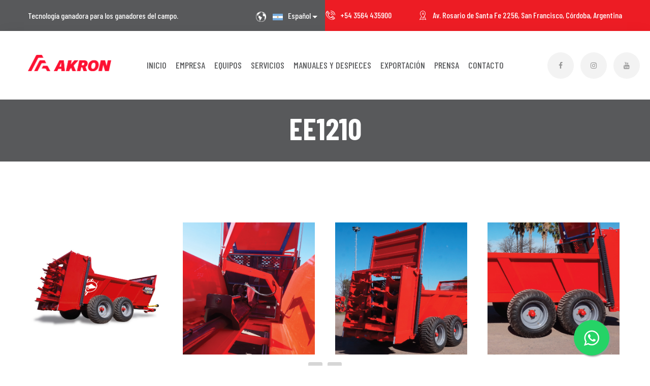

--- FILE ---
content_type: text/html; charset=UTF-8
request_url: https://akron.com.ar/products/category/11/ee1210
body_size: 22619
content:
<!DOCTYPE html>
<html lang="en">
<head>
    <meta charset="UTF-8"/>
    <title>Productos - Akron</title>
    <meta name="keywords" content="">
    <meta name="description" content="">
    <!-- mobile responsive meta -->
    <meta name="viewport" content="width=device-width, initial-scale=1">

    
    <!-- Google Tag Manager (noscript) -->
        <noscript><iframe src="https://www.googletagmanager.com/ns.html?id=GTM-PW5QKSCX"
    height="0" width="0" style="display:none;visibility:hidden"></iframe></noscript>
    <!-- End Google Tag Manager (noscript) -->


<!-- Google Tag Manager -->
<script>(function(w,d,s,l,i){w[l]=w[l]||[];w[l].push({'gtm.start':
new Date().getTime(),event:'gtm.js'});var f=d.getElementsByTagName(s)[0],
j=d.createElement(s),dl=l!='dataLayer'?'&l='+l:'';j.async=true;j.src=
'https://www.googletagmanager.com/gtm.js?id='+i+dl;f.parentNode.insertBefore(j,f);
})(window,document,'script','dataLayer','GTM-5XJ6LZK5');</script>
<!-- End Google Tag Manager -->


        <script>
            window.dataLayer = window.dataLayer || [];
            function gtag(){dataLayer.push(arguments);}
            gtag('js', new Date());

            gtag('config', 'G-5G8V43GYP8');
        </script>

        <script type="application/ld+json">
            {
            "@context" : "https://schema.org",
            "@type" : "WebSite",
            "name" : "Akron",
            "url" : "https://akron.com.ar"
            }
        </script>
    
    <meta name="csrf-token" content="yofSl1mZKGxkXM6QMMUBa9KzOBwG1vCKWK4dN5Qu">
    <link rel="apple-touch-icon" sizes="180x180" href="/img/akron/favicon/apple-touch-icon.png">
    <link rel="icon" type="image/png" sizes="32x32" href="/img/akron/favicon/favicon-32x32.png">
    <link rel="icon" type="image/png" sizes="16x16" href="/img/akron/favicon/favicon-16x16.png">
    <link rel="mask-icon" href="/img/akron/favicon/safari-pinned-tab.svg" color="#ff0000">
    <meta name="msapplication-TileColor" content="#00aba9">
    <meta name="theme-color" content="#ffffff">
    <meta name="facebook-domain-verification" content="zitd08n81ciqv2nv5vcbc7s1ulzxhs" />
    <link rel="stylesheet" href="/css/app.css"/>
    <script src="https://ajax.googleapis.com/ajax/libs/jquery/3.2.0/jquery.min.js"></script>
    <script defer src="/js/app.js"></script>
    <!-- fonts stylesheet -->
    <link href="https://fonts.googleapis.com/css?family=Barlow+Condensed:300,400,500,600,700,800,900" rel="stylesheet">
    <link href="https://fonts.googleapis.com/css2?family=Open+Sans:wght@300;400;600;700;800&display=swap"
          rel="stylesheet">
    <link href="https://fonts.googleapis.com/css2?family=Lora:ital,wght@0,400;0,500;0,600;1,700&display=swap"
          rel="stylesheet">


    <link rel="stylesheet" type="text/css" href="/css/3/bootstrap.min.css">
    <link rel="stylesheet" type="text/css" href="/css/3/animate.css">
    <link rel="stylesheet" type="text/css" href="/css/3/magnific-popup.css">
    <link rel="stylesheet" type="text/css" href="/css/3/font-awesome.min.css">
    <link rel="stylesheet" type="text/css" href="/css/3/hover-min.css">
    <link rel="stylesheet" type="text/css" href="/css/3/facdori-icon-style.css">
    <link rel="stylesheet" type="text/css" href="/css/3/bands-icon-style.css">
    <link rel="stylesheet" type="text/css" href="/css/3/owl.carousel.css">
    <link rel="stylesheet" type="text/css" href="/css/3/owl.theme.default.min.css">
    <link rel="stylesheet" type="text/css" href="/css/3/bootstrap-select.min.css">
    <link rel="stylesheet" type="text/css" href="/css/3/flag-icon.min.css">

    <script src="https://akron.com.ar/js/app.js"></script>

    <!-- main template stylesheet -->
    <link rel="stylesheet" href="/css/3/style.css">
    <style>
    :root {
        --primary-color: #ED1C24;
        --secondary-color: #58595B;
    }

    body {
        font-family: "Barlow Condensed";
        font-size: 16px;
        line-height: 30px;
        color: #7f8284;
        font-weight: 500;
    }

    a {
        text-decoration: none;
    }

    a:hover,
    a:focus,
    a:visited {
        text-decoration: none;
    }

    .mb-60 {
        margin-bottom: 60px;
    }

    hr.style-one {
        margin: 0;
        border-top: 2px solid #f3f3f3;
    }

    @media (min-width: 1200px) {
        .container {
            max-width: 1200px;
        }
    }

    .page-wrapper {
        position: relative;
        margin: 0 auto;
        width: 100%;
        min-width: 300px;
        overflow: hidden;
    }

    .base-color-bg {
        background-color: var(--primary-color);
    }

    .gray-bg {
        background-color: #f3f3f3;
    }

    .dark-bg {
        background-color: var(--secondary-color);
    }

    .large-paragraph {
        font-size: 18px;
        line-height: 36px;
    }

    .light-text {
        color: #b7b7d3;
    }

    .sec-pad {
        padding: 120px 0;
    }

    .sec-pad-top {
        padding-top: 120px;
    }

    .sec-pad-bottom {
        padding-bottom: 120px;
    }

    .sec-pad-bottom-with-content-margin-30 {
        padding-bottom: 90px;
    }

    .sec-pad-bottom-with-content-margin-60 {
        padding-bottom: 60px;
    }

    .sec-pad-with-content-margin-30 {
        padding: 120px 0;
        padding-bottom: 90px;
    }

    .sec-pad-with-content-margin-60 {
        padding: 120px 0;
        padding-bottom: 60px;
    }

    .thm-btn {
        border: none;
        outline: none !important;
        cursor: pointer;
        background-color: transparent;
        display: inline-block;
        vertical-align: middle;
        text-align: center;
        background: var(--primary-color);
        color: #fff;
        text-transform: uppercase;
        font-size: 18px;
        font-weight: 600;
        padding: 25.5px 59.5px;
        transition: all .4s ease;
    }

    .thm-btn:hover {
        background: var(--secondary-color);
        color: #fff;
    }

    .thm-btn.white-hover:hover {
        background: #fff;
        color: var(--secondary-color);
    }

    .thm-btn.style-two {
        padding: 12.5px 45.5px;
    }

    .sec-title {
        margin-bottom: 50px;
    }

    .sec-title span.tag-line {
        text-transform: uppercase;
        color: #7f8284;
        font-size: 16px;
        font-weight: 600;
        display: inline-block;
        border-bottom: 2px solid var(--primary-color);
        letter-spacing: .2em;
    }

    .sec-title span.tag-line.light {
        color: #b1bec5;
    }

    .sec-title h2 {
        color: var(--secondary-color);
        font-size: 60px;
        font-weight: 600;
        margin: 0;
    }

    .sec-title h2.light {
        color: #fff;
    }

    .bootstrap-select .btn-light:not(:disabled):not(.disabled).active,
    .bootstrap-select .btn-light:not(:disabled):not(.disabled):active,
    .bootstrap-select .show > .btn-light.dropdown-toggle {
        background-color: transparent;
        outline: none;
    }

    .bootstrap-select .dropdown-menu {
        padding-top: 0;
        padding-bottom: 0;
        margin-top: 0;
        z-index: 991;
    }

    .bootstrap-select .dropdown-menu > li + li > a {
        border-top: 1px solid #eee;
    }

    .bootstrap-select .dropdown-menu > li:first-child > a {
        padding-top: 10px;
    }

    .bootstrap-select .dropdown-menu > li:last-child > a {
        padding-bottom: 10px;
    }

    .bootstrap-select .dropdown-menu > li.selected > a {
        background: var(--primary-color);
        color: #fff;
    }

    .bootstrap-select .dropdown-menu > li > a {
        font-size: 16px;
        font-weight: 500;
        padding: 9px 20px;
        color: #7f8284;
        transition: all .4s ease;
    }

    .bootstrap-select .dropdown-menu > li > a:hover {
        background: var(--primary-color);
        color: #fff;
        cursor: pointer;
    }

    .preloader {
        position: fixed;
        top: 0;
        left: 0;
        width: 100%;
        height: 100%;
        z-index: 999;
    }

    .scroll-to-top {
        display: inline-block;
        width: 50px;
        height: 50px;
        border-radius: 50%;
        background: var(--primary-color);
        position: fixed;
        bottom: 20px;
        right: 20px;
        z-index: 99;
        text-align: center;
        transition: all .4s ease;
        display: none;
    }

    .scroll-to-top i {
        font-size: 18px;
        line-height: 50px;
        color: #fff;
    }

    .scroll-to-top:hover {
        background: var(--secondary-color);
    }

    /* hidding google logos from map */
    a[href^="http://maps.google.com/maps"] {
        display: none !important;
    }

    a[href^="https://maps.google.com/maps"] {
        display: none !important;
    }

    .gmnoprint a,
    .gmnoprint span,
    .gm-style-cc {
        display: none;
    }

    .gmnoprint div {
        background: none !important;
    }

    /**************************
* 2. header styles
***************************/
    .header-navigation {
        background-color: transparent;
        margin-bottom: 0;
        border: none;
        border-radius: 0;
        padding: 0;
        position: relative;
        background-color: transparent;
    }

    .header-navigation .container {
        background: transparent;
        position: relative;
        display: block;
    }

    .header-navigation .container .logo-box {
        float: left;
        position: absolute;
        top: 50%;
        left: 15px;
        -webkit-transform: translateY(-50%);
        transform: translateY(-50%);
    }

    .header-navigation .container .navbar-brand {
        height: auto;
        margin: 0;
    }

    .header-navigation .container .menu-toggler {
        display: none;
    }

    .header-navigation .container .right-side-box {
        position: absolute;
        top: 50%;
        -webkit-transform: translateY(-50%);
        transform: translateY(-50%);
        right: 15px;
    }

    .header-navigation .main-navigation {
        float: right;
        text-align: right;
    }

    @media (min-width: 1200px) {
        .header-navigation .main-navigation {
            display: block !important;
        }
    }

    .header-navigation ul.navigation-box {
        margin: 0;
        padding: 0;
        list-style: none;
    }

    .header-navigation ul.navigation-box li a .sub-nav-toggler {
        display: none;
    }

    .header-navigation ul.navigation-box > li {
        position: relative;
        padding: 25px 0;
        display: inline-block;
        vertical-align: middle;
        /* Second Level Menu */
        /* Thrid Level Menu */
    }

    .header-navigation ul.navigation-box > li + li {
        margin-left: 70px;
    }

    @media (max-width: 1649px) {
        .header-navigation ul.navigation-box > li + li {
            margin-left: 40px;
        }
    }

    .header-navigation ul.navigation-box > li:first-child {
        padding-left: 0;
    }

    .header-navigation ul.navigation-box > li:last-child {
        padding-right: 0;
    }

    .header-navigation ul.navigation-box > li > a {
        font-weight: 500;
        font-size: 18px;
        color: var(--secondary-color);
        text-transform: uppercase;
        padding: 0;
        transition: all .4s ease;
        position: relative;
    }

    .header-navigation ul.navigation-box > li.current > a, .header-navigation ul.navigation-box > li:hover > a {
        color: #fff;
    }

    .header-navigation ul.navigation-box > li > .sub-menu {
        position: absolute;
        top: 100%;
        left: 0;
        z-index: 1000;
        float: left;
        min-width: 220px;
        padding: 0px 0px;
        text-align: left;
        list-style: none;
        background-color: var(--secondary-color);
        background-clip: padding-box;
        opacity: 0;
        border-radius: 0px;
        visibility: hidden;
        transition: opacity .4s ease, visibility .4s ease;
        box-shadow: 0px 10px 18px rgba(0, 0, 0, 0.1);
    }

    @media (min-width: 1200px) {
        .header-navigation ul.navigation-box > li > .sub-menu {
            display: block !important;
        }
    }

    .header-navigation ul.navigation-box > li > .sub-menu.right-align {
        left: auto;
        right: 0;
    }

    .header-navigation ul.navigation-box > li > .sub-menu.center-align {
        left: 50%;
        -webkit-transform: translateX(-50%);
        transform: translateX(-50%);
    }

    .header-navigation ul.navigation-box > li > .sub-menu > li {
        display: block;
        position: relative;
        transition: all .4s ease;
    }

    .header-navigation ul.navigation-box > li > .sub-menu > li + li {
        border-top: 1px solid rgba(255, 255, 255, 0.1);
    }

    .header-navigation ul.navigation-box > li > .sub-menu > li > a {
        font-size: 15px;
        color: #fff;
        font-weight: 500;
        padding: 12px 30px;
        display: block;
        line-height: 26px;
        white-space: nowrap;
        position: relative;
        transition: all .4s ease;
    }

    .header-navigation ul.navigation-box > li > .sub-menu > li:hover > a {
        color: var(--secondary-color);
        background: #fff;
    }

    .header-navigation ul.navigation-box > li:hover:before {
        -webkit-transform: scale(1, 1);
        transform: scale(1, 1);
        -webkit-transform-origin: left bottom;
        transform-origin: left bottom;
    }

    .header-navigation ul.navigation-box > li:hover > .sub-menu {
        opacity: 1;
        visibility: visible;
    }

    .header-navigation ul.navigation-box > li > ul > li {
        /* no more nested showen */
    }

    .header-navigation ul.navigation-box > li > ul > li > .sub-menu {
        position: absolute;
        top: 0%;
        left: 100%;
        z-index: 1000;
        float: left;
        min-width: 220px;
        padding: 0px 0px;
        text-align: left;
        list-style: none;
        background-color: var(--secondary-color);
        background-clip: padding-box;
        opacity: 0;
        border-radius: 0px;
        visibility: hidden;
        transition: opacity .4s ease, visibility .4s ease;
        box-shadow: 0px 10px 18px rgba(0, 0, 0, 0.1);
    }

    @media (min-width: 1200px) {
        .header-navigation ul.navigation-box > li > ul > li > .sub-menu {
            display: block !important;
        }
    }

    .header-navigation ul.navigation-box > li > ul > li > .sub-menu.right-align {
        left: auto;
        right: 100%;
    }

    .header-navigation ul.navigation-box > li > ul > li > .sub-menu.center-align {
        left: 50%;
        -webkit-transform: translateX(-50%);
        transform: translateX(-50%);
    }

    .header-navigation ul.navigation-box > li > ul > li > .sub-menu > li {
        display: block;
        position: relative;
        transition: all .4s ease;
    }

    .header-navigation ul.navigation-box > li > ul > li > .sub-menu > li + li {
        border-top: 1px solid rgba(255, 255, 255, 0.1);
    }

    .header-navigation ul.navigation-box > li > ul > li > .sub-menu > li > a {
        font-size: 15px;
        color: #fff;
        font-weight: 500;
        padding: 12px 30px;
        display: block;
        line-height: 26px;
        white-space: nowrap;
        position: relative;
        transition: all .4s ease;
    }

    .header-navigation ul.navigation-box > li > ul > li > .sub-menu > li:hover > a {
        color: var(--secondary-color);
        background: #fff;
    }

    .header-navigation ul.navigation-box > li > ul > li:hover > .sub-menu {
        opacity: 1;
        visibility: visible;
    }

    .header-navigation ul.navigation-box > li > ul > li ul {
        display: none;
    }

    .header-navigation.stricky-fixed {
        position: fixed;
        top: 0;
        left: 0;
        width: 100%;
        z-index: 991;
        background: var(--secondary-color);
        border-bottom: 0;
    }

    .site-header.header-one .top-bar .container-fluid {
        padding: 0;
    }

    .site-header.header-one .top-bar .left-content a.logo-box {
        background: var(--secondary-color);
        text-align: center;
        padding: 40px 86px;
        display: inline-block;
    }

    @media (max-width: 1489px) {
        .site-header.header-one .top-bar .left-content a.logo-box {
            padding-left: 30px;
            padding-right: 30px;
        }
    }

    @media (max-width: 1859px) {
        .site-header.header-one .top-bar .left-content {
            width: 100%;
            text-align: center;
        }
    }

    @media (max-width: 1489px) {
        .site-header.header-one .top-bar .left-content {
            width: auto;
            text-align: left;
        }
    }

    .site-header.header-one .top-bar .right-content {
        padding: 34px 0;
        padding-right: 60px;
    }

    @media (max-width: 1859px) {
        .site-header.header-one .top-bar .right-content {
            width: 100%;
            text-align: center;
            padding-right: 0;
        }
    }

    @media (max-width: 1489px) {
        .site-header.header-one .top-bar .right-content {
            width: auto;
            text-align: left;
            padding-right: 50px;
        }
    }

    .site-header.header-one .top-bar .single-header-contact-info {
        padding: 12px 0;
        display: inline-block;
        vertical-align: middle;
    }

    @media (max-width: 1859px) {
        .site-header.header-one .top-bar .single-header-contact-info {
            text-align: left;
        }
    }

    .site-header.header-one .top-bar .single-header-contact-info + .single-header-contact-info {
        border-left: 2px solid #f3f3f3;
        padding-left: 50px;
        margin-left: 50px;
    }

    @media (max-width: 1489px) {
        .site-header.header-one .top-bar .single-header-contact-info + .single-header-contact-info {
            padding-left: 28px;
            margin-left: 28px;
        }
    }

    .site-header.header-one .top-bar .single-header-contact-info:last-child {
        padding-left: 0;
        border-left: 0;
    }

    @media (max-width: 1489px) {
        .site-header.header-one .top-bar .single-header-contact-info:last-child {
            display: none;
        }
    }

    .site-header.header-one .top-bar .single-header-contact-info .icon-block,
    .site-header.header-one .top-bar .single-header-contact-info .text-block {
        display: table-cell;
        vertical-align: middle;
    }

    .site-header.header-one .top-bar .single-header-contact-info .icon-block i {
        font-size: 32px;
        color: var(--primary-color);
        display: block;
    }

    .site-header.header-one .top-bar .single-header-contact-info .text-block {
        padding-left: 20px;
    }

    .site-header.header-one .top-bar .single-header-contact-info .text-block h3,
    .site-header.header-one .top-bar .single-header-contact-info .text-block p {
        margin: 0;
        line-height: 1em;
    }

    .site-header.header-one .top-bar .single-header-contact-info .text-block h3 {
        color: var(--secondary-color);
        font-size: 20px;
    }

    .site-header.header-one .top-bar .single-header-contact-info .text-block p {
        color: #7f8284;
        font-size: 16px;
        margin-top: 5px;
    }

    .site-header.header-one .top-bar .social a {
        display: inline-block;
        vertical-align: middle;
        width: 52px;
        height: 52px;
        border-radius: 50%;
        background: #f3f3f3;
        color: #949494;
        line-height: 52px;
        font-size: 14px;
        text-align: center;
        transition: all .4s ease;
    }

    .site-header.header-one .top-bar .social a:hover {
        color: #fff;
        background: var(--secondary-color);
    }

    .site-header.header-one .top-bar .social a + a {
        margin-left: 10px;
    }

    .site-header.header-one .header-navigation {
        position: relative;
    }

    .site-header.header-one .header-navigation .container {
        width: 100%;
        max-width: calc(100% - 362px);
        margin: 0;
        position: absolute;
        top: 0;
        right: 0;
        z-index: 9;
        background: var(--primary-color);
        padding-left: 50px;
        padding-right: 0px;
    }

    @media (max-width: 1489px) {
        .site-header.header-one .header-navigation .container {
            max-width: calc(100% - 250px);
        }
    }

    .site-header.header-one .header-navigation .container .right-side-box {
        right: 0;
        top: 0;
        -webkit-transform: translateY(0);
        transform: translateY(0);
    }

    .site-header.header-one .header-navigation .container .right-side-box .bootstrap-select:not([class*=col-]):not([class*=form-control]):not(.input-group-btn) {
        width: auto;
    }

    .site-header.header-one .header-navigation .container .right-side-box .bootstrap-select > .dropdown-toggle {
        padding: 0;
        background-color: transparent;
        border: none;
        outline: none !important;
        font-size: 16px;
        font-weight: 500;
        color: var(--secondary-color);
        line-height: 27px;
        box-shadow: none !important;
    }

    .site-header.header-one .header-navigation .container .right-side-box .bootstrap-select > .dropdown-toggle .flag-icon {
        font-size: 27px;
        border-radius: 50%;
        display: inline-block;
        vertical-align: middle;
    }

    .site-header.header-one .header-navigation .container .right-side-box .bootstrap-select > .dropdown-toggle:after {
        vertical-align: 0.1em;
        margin-left: .0em;
    }

    .site-header.header-one .header-navigation .container .right-side-box .bootstrap-select .dropdown-menu > li > a {
        padding-top: 0;
        padding-bottom: 0;
    }

    .site-header.header-one .header-navigation .container .right-side-box .quote-btn {
        display: inline-block;
        vertical-align: middle;
        background: var(--secondary-color);
        font-size: 18px;
        text-transform: uppercase;
        color: #fff;
        font-weight: 600;
        padding: 25.5px 122.5px;
        transition: all .4s ease;
        margin-left: 50px;
    }

    .site-header.header-one .header-navigation .container .right-side-box .quote-btn:hover {
        color: var(--primary-color);
        background: #fff;
    }

    @media (max-width: 1489px) {
        .site-header.header-one .header-navigation .container .right-side-box .quote-btn {
            margin-left: 30px;
            padding-left: 80px;
            padding-right: 90px;
        }
    }

    .site-header.header-one .header-navigation .main-navigation {
        float: left;
        text-align: left;
    }

    .site-header.header-one .stricky-menu {
        position: fixed;
        visibility: hidden;
        opacity: 0;
        transition: all .4s ease;
    }

    .site-header.header-one .stricky-menu .container {
        max-width: 1170px;
        margin-left: auto;
        margin-right: auto;
        position: relative;
    }

    .site-header.header-one .stricky-menu .container .right-side-box .quote-btn {
        padding-left: 45px;
        padding-right: 45px;
    }

    .site-header.header-one .stricky-menu.stricky-fixed {
        position: fixed;
        background: var(--primary-color);
        visibility: visible;
        opacity: 1;
    }

    .site-header.header-two {
        position: absolute;
        top: 0;
        left: 0;
        width: 100%;
        background: rgba(0, 44, 66, 0.1);
        z-index: 99;
    }

    .site-header.header-two .top-bar .container {
        position: relative;
    }

    .site-header.header-two .top-bar .container:before {
        position: absolute;
        bottom: 0;
        left: 15px;
        content: '';
        width: 1000000px;
        height: 1px;
        background: rgba(255, 255, 255, 0.15);
    }

    .site-header.header-two .top-bar .single-header-contact-info {
        display: inline-block;
        vertical-align: middle;
        padding: 15px 0;
    }

    .site-header.header-two .top-bar .single-header-contact-info + .single-header-contact-info {
        padding-left: 50px;
        margin-left: 50px;
        border-left: 1px solid rgba(255, 255, 255, 0.15);
    }

    .site-header.header-two .top-bar .single-header-contact-info .icon-block,
    .site-header.header-two .top-bar .single-header-contact-info .text-block {
        display: table-cell;
        vertical-align: middle;
    }

    .site-header.header-two .top-bar .single-header-contact-info .icon-block i {
        display: block;
        font-size: 18px;
        color: var(--primary-color);
    }

    .site-header.header-two .top-bar .single-header-contact-info .text-block {
        padding-left: 10px;
    }

    .site-header.header-two .top-bar .single-header-contact-info .text-block p {
        margin: 0;
        font-size: 16px;
        font-weight: 500;
        color: #fff;
    }

    .site-header.header-two .top-bar .bootstrap-select:not([class*=col-]):not([class*=form-control]):not(.input-group-btn) {
        width: auto;
        padding: 14.5px 0;
    }

    .site-header.header-two .top-bar .bootstrap-select > .dropdown-toggle {
        padding: 0;
        background-color: transparent;
        border: none;
        outline: none !important;
        font-size: 16px;
        font-weight: 500;
        color: #fff;
        line-height: 27px;
        box-shadow: none !important;
    }

    .site-header.header-two .top-bar .bootstrap-select > .dropdown-toggle .flag-icon {
        font-size: 27px;
        border-radius: 50%;
        display: inline-block;
        vertical-align: middle;
    }

    .site-header.header-two .top-bar .bootstrap-select > .dropdown-toggle:after {
        vertical-align: 0.1em;
        margin-left: .0em;
    }

    .site-header.header-two .top-bar .bootstrap-select .dropdown-menu > li > a {
        padding-top: 0;
        padding-bottom: 0;
    }

    .site-header.header-two .header-navigation ul.navigation-box > li {
        padding: 52px 0;
    }

    .site-header.header-two .header-navigation ul.navigation-box > li > a {
        color: #fff;
    }

    .site-header.header-two .header-navigation ul.navigation-box > li:hover > a, .site-header.header-two .header-navigation ul.navigation-box > li.current > a {
        color: var(--primary-color);
    }

    .site-header.header-two .header-navigation.stricky-fixed ul.navigation-box > li {
        padding: 25px 0;
    }

    .site-header.header-three .top-bar {
        position: relative;
        background: var(--primary-color);
    }

    .site-header.header-three .top-bar:before, .site-header.header-three .top-bar:after {
        content: '';
        position: absolute;
        top: 0;
        width: 50%;
        height: 100%;
    }

    .site-header.header-three .top-bar:before {
        left: 0;
        background: var(--secondary-color);
    }

    .site-header.header-three .top-bar:after {
        right: 0;
        background: var(--primary-color);
    }

    .site-header.header-three .top-bar .container {
        position: relative;
        z-index: 10;
    }

    .site-header.header-three .top-bar .left-content p {
        padding: 14px 0;
        margin: 0;
        font-size: 16px;
        color: #fff;
        font-weight: 500;
    }

    .site-header.header-three .top-bar .left-content p a {
        color: var(--primary-color);
    }

    .site-header.header-three .top-bar .single-header-contact-info {
        display: inline-flex;
        align-items: center;
        vertical-align: middle;
        padding: 15px 0;
    }

    .site-header.header-three .top-bar .single-header-contact-info + .single-header-contact-info {
        padding-left: 50px;
    }

    .site-header.header-three .top-bar .single-header-contact-info .icon-block,
    .site-header.header-three .top-bar .single-header-contact-info .text-block {
        display: table-cell;
        vertical-align: middle;
    }

    .site-header.header-three .top-bar .single-header-contact-info .icon-block i {
        display: block;
        font-size: 18px;
        color: #fff;
    }

    .site-header.header-three .top-bar .single-header-contact-info .text-block {
        padding-left: 10px;
    }

    .site-header.header-three .top-bar .single-header-contact-info .text-block p {
        margin: 0;
        font-size: 16px;
        font-weight: 500;
        color: #fff;
    }

    .site-header.header-three .top-bar .bootstrap-select:not([class*=col-]):not([class*=form-control]):not(.input-group-btn) {
        width: auto;
        padding: 0px 0;
        margin-right: 100px;
    }

    .site-header.header-three .top-bar .bootstrap-select > .dropdown-toggle {
        padding: 0;
        background-color: transparent;
        border: none;
        outline: none !important;
        font-size: 16px;
        font-weight: 500;
        color: #fff;
        line-height: 27px;
        box-shadow: none !important;
    }

    .site-header.header-three .top-bar .bootstrap-select > .dropdown-toggle .flag-icon {
        font-size: 27px;
        border-radius: 50%;
        display: inline-block;
        vertical-align: middle;
    }

    .site-header.header-three .top-bar .bootstrap-select > .dropdown-toggle:after {
        vertical-align: 0.1em;
        margin-left: .0em;
    }

    .site-header.header-three .top-bar .bootstrap-select .dropdown-menu > li > a {
        padding-top: 0;
        padding-bottom: 0;
    }

    .site-header.header-three .header-navigation {
        background: #fff;
        box-shadow: 0px 5px 30px rgba(0, 0, 0, 0.05);
    }

    .site-header.header-three .header-navigation .main-navigation {
        float: none;
        text-align: center;
    }

    .site-header.header-three .header-navigation ul.navigation-box > li.current > a,
    .site-header.header-three .header-navigation ul.navigation-box > li:hover > a {
        color: var(--primary-color);
    }

    .site-header.header-three .header-navigation ul.navigation-box > li {
        padding: 52px 0;
    }

    .site-header.header-three .header-navigation ul.navigation-box > li + li {
        margin-left: 56px;
    }

    .site-header.header-three .header-navigation .right-side-box .social a {
        display: inline-block;
        vertical-align: middle;
        width: 52px;
        height: 52px;
        border-radius: 50%;
        background: #f3f3f3;
        color: #949494;
        line-height: 52px;
        font-size: 14px;
        text-align: center;
        transition: all .4s ease;
    }

    .site-header.header-three .header-navigation .right-side-box .social a:hover {
        color: #fff;
        background: var(--secondary-color);
    }

    .site-header.header-three .header-navigation .right-side-box .social a + a {
        margin-left: 10px;
    }

    .site-header.header-three .header-navigation.stricky-fixed ul.navigation-box > li {
        padding: 25px 0;
    }

    .site-header.header-four .top-bar {
        text-align: center;
        background: var(--secondary-color);
    }

    .site-header.header-four .top-bar .left-content p {
        padding: 10.5px 0;
        margin: 0;
        font-size: 16px;
        color: #fff;
        font-weight: 500;
    }

    .site-header.header-four .top-bar .left-content p a {
        color: var(--primary-color);
    }

    .site-header.header-four .lower-bar .container {
        position: relative;
    }

    .site-header.header-four .lower-bar .container .logo-box {
        position: absolute;
        top: 50%;
        left: 50%;
        width: auto;
        -webkit-transform: translate(-50%, -50%);
        transform: translate(-50%, -50%);
        z-index: 99;
    }

    .site-header.header-four .lower-bar .single-header-contact-info {
        display: inline-block;
        vertical-align: middle;
        padding: 36px 0;
    }

    .site-header.header-four .lower-bar .single-header-contact-info + .single-header-contact-info {
        margin-left: 60px;
    }

    .site-header.header-four .lower-bar .single-header-contact-info i {
        color: var(--primary-color);
        font-size: 32px;
        line-height: 1em;
        display: block;
    }

    .site-header.header-four .lower-bar .single-header-contact-info h3, .site-header.header-four .lower-bar .single-header-contact-info p {
        margin: 0;
    }

    .site-header.header-four .lower-bar .single-header-contact-info h3 {
        color: var(--secondary-color);
        font-size: 20px;
        line-height: 1em;
        margin-top: 15px;
        margin-bottom: 5px;
    }

    .site-header.header-four .lower-bar .single-header-contact-info p {
        line-height: 1em;
        font-size: 16px;
        color: #7f8284;
    }

    .site-header.header-four .header-navigation {
        background: var(--primary-color);
    }

    .site-header.header-four .header-navigation .main-navigation {
        float: none;
        text-align: center;
    }

    .site-header.header-four .header-navigation ul.navigation-box > li {
        padding: 19.5px 0;
    }

    .site-header.header-four .header-navigation ul.navigation-box > li > a {
        letter-spacing: .2em;
        font-weight: 600;
    }

    .site-header.header-four .header-navigation ul.navigation-box > li + li {
        margin-left: 100px;
    }

    /**************************
* 3. slider styles
***************************/
    #minimal-bootstrap-carousel {
        margin-top: 0px;
        position: relative;
    }

    #minimal-bootstrap-carousel .carousel-caption {
        position: absolute;
        top: 0;
        right: 0;
        left: 0;
        bottom: 0;
        padding: 0;
        text-align: right;
        text-shadow: none;
    }

    #minimal-bootstrap-carousel .carousel-caption .container {
        display: table;
        width: 100%;
        height: 100%;
        max-width: 1200px;
        margin-left: auto;
        margin-right: auto;
        text-align: center;
    }

    #minimal-bootstrap-carousel .carousel-caption .container .box {
        display: table-cell;
        text-align: left;
    }

    #minimal-bootstrap-carousel .carousel-caption .container .box .content {
        display: block;
    }

    #minimal-bootstrap-carousel .carousel-caption .container .box.valign-top {
        vertical-align: top;
    }

    #minimal-bootstrap-carousel .carousel-caption .container .box.valign-bottom {
        vertical-align: bottom;
    }

    #minimal-bootstrap-carousel .carousel-caption .container .box.valign-middle {
        vertical-align: middle;
    }

    #minimal-bootstrap-carousel [class*=carousel-control-one] {
        background: none;
        width: 63px;
        height: 63px;
        font-size: 20px;
        line-height: 59px;
        color: #fff;
        border-radius: 50%;
        background-color: rgba(0, 44, 66, 0);
        visibility: visible !important;
        opacity: .2;
        transition: all 0.5s ease;
        top: 50%;
        -webkit-transform: translateY(-50%);
        transform: translateY(-50%);
        z-index: 8;
        border: 2px solid #fff;
    }

    #minimal-bootstrap-carousel [class*=carousel-control-one]:hover {
        opacity: 1;
    }

    @media (max-width: 575px) {
        #minimal-bootstrap-carousel [class*=carousel-control-one] {
            width: 35px;
            height: 35px;
            line-height: 35px;
        }
    }

    #minimal-bootstrap-carousel [class*=carousel-control-one-next] {
        right: 3%;
    }

    #minimal-bootstrap-carousel [class*=carousel-control-one-prev] {
        left: 3%;
    }

    #minimal-bootstrap-carousel .carousel-indicators {
        bottom: 50px;
    }

    #minimal-bootstrap-carousel .carousel-indicators li {
        width: 7px;
        height: 7px;
        border-radius: 50%;
        background: #fff;
        opacity: .5;
        border: 0;
    }

    #minimal-bootstrap-carousel .carousel-indicators li.active {
        opacity: 1;
    }

    @media (max-width: 1199px) {
        #minimal-bootstrap-carousel .carousel-caption .container {
            max-width: 960px;
        }
    }

    @media (max-width: 991px) {
        #minimal-bootstrap-carousel .carousel-caption .container {
            max-width: 720px;
        }
    }

    /* fixing slider height */
    #minimal-bootstrap-carousel.slider-home-one .carousel-inner .carousel-item {
        min-height: 829px;
        height: 100%;
        width: 100%;
        background-repeat: no-repeat;
        background-size: cover;
        background-position: center center;
        background-color: var(--secondary-color);
    }

    #minimal-bootstrap-carousel.slider-home-two .carousel-inner .carousel-item {
        min-height: 975px;
        height: 100%;
        width: 100%;
        background-repeat: no-repeat;
        background-size: cover;
        background-position: center center;
        background-color: var(--secondary-color);
    }

    #minimal-bootstrap-carousel.slider-home-three .carousel-inner .carousel-item {
        min-height: 776px;
        height: 100%;
        width: 100%;
        background-repeat: no-repeat;
        background-size: cover;
        background-position: center center;
        background-color: var(--secondary-color);
    }

    #minimal-bootstrap-carousel.slider-home-four .carousel-inner .carousel-item {
        min-height: 777px;
        height: 100%;
        width: 100%;
        background-repeat: no-repeat;
        background-size: cover;
        background-position: center center;
        background-color: var(--secondary-color);
    }

    .slider-content-style-one span.tag-line {
        display: inline-block;
        -webkit-animation-delay: .5s;
        animation-delay: .5s;
        text-transform: uppercase;
        font-size: 24px;
        font-weight: 600;
        color: #fff;
        border-bottom: 2px solid var(--primary-color);
        letter-spacing: .2em;
        padding-bottom: 5px;
    }

    .slider-content-style-one h3 {
        margin: 0;
        -webkit-animation-delay: 1s;
        animation-delay: 1s;
        font-size: 80px;
        line-height: 100px;
        color: #fff;
        font-weight: 700;
        margin-top: 20px;
    }

    .slider-content-style-one .thm-btn {
        -webkit-animation-delay: 1.5s;
        animation-delay: 1.5s;
        margin-top: 50px;
    }

    .slider-content-style-two .carousel-indicators {
        -webkit-box-pack: initial;
        justify-content: left;
        max-width: 1170px;
        margin: auto;
        width: 100%;
    }

    .slider-content-style-two .content {
        padding-bottom: 165px;
    }

    .slider-content-style-two .main-content {
        -webkit-animation-delay: 1.5s;
        animation-delay: 1.5s;
        position: relative;
        padding-left: 40px;
        margin-bottom: 40px;
    }

    .slider-content-style-two .main-content:before {
        content: '';
        position: absolute;
        top: 15px;
        left: 0;
        width: 4px;
        height: calc(100% - 23px);
        background: var(--primary-color);
    }

    .slider-content-style-two h3 {
        margin: 0;
        font-size: 80px;
        line-height: 80px;
        font-weight: 700;
        margin-bottom: 23px;
    }

    .slider-content-style-two h3 span {
        color: var(--primary-color);
    }

    .slider-content-style-two p {
        margin: 0;
        font-size: 20px;
        line-height: 34px;
    }

    .slider-content-style-two .thm-btn {
        -webkit-animation-delay: 2s;
        animation-delay: 2s;
    }

    .slider-content-style-three .bubbled-text-block {
        -webkit-animation-delay: .5s;
        animation-delay: .5s;
        position: relative;
        width: 170px;
        height: 170px;
        border-radius: 50%;
        background: var(--primary-color);
        text-align: center;
        display: -moz-flex;
        display: -ms-flex;
        display: -o-flex;
        display: -webkit-box;
        display: flex;
        -webkit-box-align: center;
        align-items: center;
        -webkit-box-pack: center;
        justify-content: center;
        margin-left: auto;
        margin-right: auto;
    }

    .slider-content-style-three .bubbled-text-block .inner-box {
        display: block;
        width: 100%;
    }

    .slider-content-style-three .bubbled-text-block:before {
        content: '';
        width: 0;
        height: 0;
        border-left: 10px solid transparent;
        border-right: 10px solid transparent;
        border-top: 10px solid var(--primary-color);
        position: absolute;
        right: 25px;
        bottom: 0;
        -webkit-transform: rotate(-30deg);
        transform: rotate(-30deg);
        -webkit-transform-origin: bottom left;
        transform-origin: bottom left;
    }

    .slider-content-style-three .bubbled-text-block i {
        font-size: 60px;
        color: var(--secondary-color);
        display: block;
    }

    .slider-content-style-three .bubbled-text-block h3 {
        margin: 0;
        color: var(--secondary-color);
        font-weight: 600;
        font-size: 20px;
        margin-top: 7px;
    }

    .slider-content-style-three h3 {
        margin: 0;
        color: #fff;
        text-transform: uppercase;
        font-size: 110px;
        line-height: 1em;
        font-weight: 800;
        margin-top: 30px;
        margin-bottom: 20px;
        -webkit-animation-delay: 1s;
        animation-delay: 1s;
    }

    .slider-content-style-three p {
        margin: 0;
        -webkit-animation-delay: 1.5s;
        animation-delay: 1.5s;
        font-size: 24px;
        line-height: 34px;
        margin-bottom: 60px;
        color: rgba(255, 255, 255, 0.7);
    }

    .slider-content-style-three .thm-btn {
        -webkit-animation-delay: 2s;
        animation-delay: 2s;
    }

    .slider-content-style-four h3 {
        margin: 0;
        font-size: 110px;
        color: #fff;
        line-height: 100px;
        font-weight: 700;
        -webkit-animation-delay: .5s;
        animation-delay: .5s;
    }

    .slider-content-style-four .thm-btn {
        margin-top: 55px;
        -webkit-animation-delay: 1s;
        animation-delay: 1s;
    }

    /**************************
* 4. about styles
***************************/
    .about-style-one p {
        margin: 0;
        margin-top: 30px;
    }

    .about-style-one p.highlighted {
        font-size: 30px;
        line-height: 36px;
        color: var(--primary-color);
        margin-top: 30px;
    }

    .about-style-one .phone-block {
        background: var(--secondary-color);
        margin-top: 50px;
    }

    .about-style-one .phone-block .icon-block,
    .about-style-one .phone-block .text-block {
        display: table-cell;
        vertical-align: middle;
    }

    .about-style-one .phone-block .icon-block {
        width: 162px;
        /*custom-color-akron*/
        background: #53565a;
        text-align: center;
        padding: 54px 0;
    }

    .about-style-one .phone-block .icon-block i {
        font-size: 54px;
        display: block;
        color: var(--primary-color);
    }

    .about-style-one .phone-block .text-block {
        padding-left: 60px;
    }

    .about-style-one .phone-block .text-block h3,
    .about-style-one .phone-block .text-block p {
        margin: 0;
    }

    .about-style-one .phone-block .text-block p {
        font-size: 20px;
        font-weight: 600;
        color: #b1bec5;
    }

    .about-style-one .phone-block .text-block h3 {
        font-size: 40px;
        font-weight: 600;
        color: #fff;
    }

    .about-style-one .image-block-wrapper {
        position: relative;
        display: inline-block;
    }

    .about-style-one .image-block-wrapper .bubbled-text-block {
        position: absolute;
        top: 45px;
        left: 0;
        -webkit-transform: translateX(-50%);
        transform: translateX(-50%);
        width: 170px;
        height: 170px;
        border-radius: 50%;
        background: var(--primary-color);
        text-align: center;
        display: -moz-flex;
        display: -ms-flex;
        display: -o-flex;
        display: -webkit-box;
        display: flex;
        -webkit-box-align: center;
        align-items: center;
        -webkit-box-pack: center;
        justify-content: center;
    }

    .about-style-one .image-block-wrapper .bubbled-text-block .inner-box {
        display: block;
        width: 100%;
    }

    .about-style-one .image-block-wrapper .bubbled-text-block:before {
        content: '';
        width: 0;
        height: 0;
        border-left: 10px solid transparent;
        border-right: 10px solid transparent;
        border-top: 10px solid var(--primary-color);
        position: absolute;
        right: 25px;
        bottom: 0;
        -webkit-transform: rotate(-30deg);
        transform: rotate(-30deg);
        -webkit-transform-origin: bottom left;
        transform-origin: bottom left;
    }

    .about-style-one .image-block-wrapper .bubbled-text-block i {
        font-size: 60px;
        color: var(--secondary-color);
        display: block;
    }

    .about-style-one .image-block-wrapper .bubbled-text-block h3 {
        margin: 0;
        color: var(--secondary-color);
        font-weight: 600;
        font-size: 20px;
        margin-top: 7px;
    }

    .about-style-one .image-block-wrapper .image-block-two {
        position: absolute;
        right: 120px;
        bottom: -120px;
    }

    .about-style-one .image-block-wrapper .image-block-two:before {
        content: '';
        position: absolute;
        top: 0;
        left: 0;
        right: 0;
        bottom: 0;
        border: 20px solid #fff;
    }

    .single-about-style-two {
        padding-left: 60px;
        background: #fff;
        border-top-right-radius: 102px;
        border-bottom-right-radius: 103px;
        padding-right: 10px;
        padding-top: 10px;
        padding-bottom: 10px;
    }

    .single-about-style-two + .single-about-style-two {
        margin-top: 30px;
    }

    .single-about-style-two .image-block {
        float: right;
        width: 206px;
        overflow: hidden;
        border-radius: 50%;
    }

    .single-about-style-two .image-block > img {
        width: 100%;
    }

    .single-about-style-two .text-block {
        padding: 41px 0;
        width: calc(100% - 255px);
        float: left;
    }

    .single-about-style-two .text-block h3 {
        margin: 0;
        font-size: 24px;
        font-weight: 600;
        margin-bottom: 35px;
    }

    .single-about-style-two .text-block h3 a {
        color: var(--secondary-color);
        transition: all .4s ease;
    }

    .single-about-style-two .text-block h3 a:hover {
        color: var(--primary-color);
    }

    .single-about-style-two .text-block p {
        margin: 0;
    }

    .single-about-style-two .image-block {
        position: relative;
        overflow: hidden;
    }

    .single-about-style-two .image-block:before {
        position: absolute;
        top: 0;
        left: 0;
        width: 100%;
        height: 100%;
        content: "";
        border-radius: 50%;
        background: rgba(0, 29, 43, 0.7);
        -webkit-transform: scale(0);
        transform: scale(0);
        z-index: 1;
        transition: .5s ease;
    }

    .single-about-style-two .image-block > img {
        width: 100%;
    }

    .single-about-style-two .image-block .overlay {
        position: absolute;
        top: 0;
        left: 0;
        width: 100%;
        height: 100%;
        transition: all 900ms ease;
        transition-delay: .1s;
        -webkit-transform: scale(0);
        transform: scale(0);
        z-index: 2;
    }

    .single-about-style-two .image-block .overlay .box {
        display: table;
        height: 100%;
        width: 100%;
    }

    .single-about-style-two .image-block .overlay .box .content {
        display: table-cell;
        text-align: center;
        vertical-align: middle;
    }

    .single-about-style-two .image-block .overlay .box .content .dotted {
        position: relative;
        display: inline-block;
        width: 5px;
        height: 5px;
        background: #fff;
        border-radius: 50%;
    }

    .single-about-style-two .image-block .overlay .box .content .dotted:before {
        position: absolute;
        top: 0px;
        left: -15px;
        width: 5px;
        height: 5px;
        background: #fff;
        border-radius: 50%;
        content: "";
    }

    .single-about-style-two .image-block .overlay .box .content .dotted:after {
        position: absolute;
        top: 0px;
        right: -15px;
        width: 5px;
        height: 5px;
        background: #fff;
        border-radius: 50%;
        content: "";
    }

    .single-about-style-two:hover .image-block:before {
        -webkit-transform: scale(1);
        transform: scale(1);
        transition: .5s ease;
    }

    .single-about-style-two:hover .image-block .overlay {
        -webkit-transform: scale(1);
        transform: scale(1);
        transition: all 900ms ease;
        transition-delay: .5s;
    }

    .about-style-two-content {
        padding-left: 30px;
    }

    .about-style-two-content p {
        margin: 37px 0;
    }

    .about-style-three .row + .row {
        margin-top: 60px;
    }

    .about-style-three .image-block {
        position: relative;
    }

    .about-style-three .image-block > img {
        width: 100%;
    }

    .about-style-three .image-block .bubbled-text-block {
        position: absolute;
        top: 40px;
        left: 40px;
        width: 170px;
        height: 170px;
        border-radius: 50%;
        background: var(--primary-color);
        text-align: center;
        display: -moz-flex;
        display: -ms-flex;
        display: -o-flex;
        display: -webkit-box;
        display: flex;
        -webkit-box-align: center;
        align-items: center;
        -webkit-box-pack: center;
        justify-content: center;
    }

    .about-style-three .image-block .bubbled-text-block .inner-box {
        display: block;
        width: 100%;
    }

    .about-style-three .image-block .bubbled-text-block:before {
        content: '';
        width: 0;
        height: 0;
        border-left: 10px solid transparent;
        border-right: 10px solid transparent;
        border-top: 10px solid var(--primary-color);
        position: absolute;
        right: 25px;
        bottom: 0;
        -webkit-transform: rotate(-30deg);
        transform: rotate(-30deg);
        -webkit-transform-origin: bottom left;
        transform-origin: bottom left;
    }

    .about-style-three .image-block .bubbled-text-block i {
        font-size: 60px;
        color: #fff;
        display: block;
    }

    .about-style-three .image-block .bubbled-text-block h3 {
        margin: 0;
        color: #fff;
        font-weight: 600;
        font-size: 20px;
        margin-top: 7px;
    }

    .about-style-three .text-block {
        height: 464px;
        padding: 60px 53px;
    }

    .about-style-three .text-block h3 {
        font-size: 30px;
        font-weight: 600;
    }

    .about-style-three .text-block h3 a {
        color: #fff;
        transition: all .4s ease;
    }

    .about-style-three .text-block h3 a:hover {
        color: var(--secondary-color);
    }

    .about-style-three .text-block a.more-link {
        text-transform: uppercase;
        font-size: 16px;
        color: var(--secondary-color);
        letter-spacing: .2em;
        display: block;
        position: absolute;
        bottom: 50px;
        left: 69px;
        font-weight: 700;
        transition: all .4s ease;
    }

    .about-style-three .text-block a.more-link:hover {
        padding-left: 10px;
        color: #fff;
    }

    .about-style-three.history-page .text-block h3 {
        line-height: 40px;
        width: 81%;
    }

    @media (max-width: 991px) {
        .about-style-three.history-page .text-block h3 {
            width: 100%;
        }
    }

    .single-about-style-three {
        margin-bottom: 30px;
    }

    .single-about-style-three h3 {
        color: var(--secondary-color);
        font-size: 24px;
        font-weight: 600;
        margin: 0;
        margin-bottom: 40px;
    }

    .single-about-style-three p {
        margin: 0;
    }

    .about-style-four hr {
        margin: 30px 0 40px;
    }

    .about-style-four p {
        margin: 0;
    }

    .about-style-four .video-box-one .image-block,
    .about-style-four .video-box-one .text-block {
        display: table-cell;
        vertical-align: middle;
    }

    .about-style-four .video-box-one .image-block {
        position: relative;
        width: 206px;
    }

    .about-style-four .video-box-one .image-block > img {
        width: 100%;
    }

    .about-style-four .video-box-one .image-block .box {
        position: absolute;
        top: 0;
        left: 0;
        right: 0;
        bottom: 0;
        background: rgba(0, 29, 43, 0.4);
        transition: all .4s ease;
    }

    .about-style-four .video-box-one .image-block .box a {
        position: absolute;
        top: 50%;
        left: 50%;
        -webkit-transform: translate(-50%, -50%);
        transform: translate(-50%, -50%);
    }

    .about-style-four .video-box-one .image-block .box a i {
        width: 40px;
        height: 40px;
        border-radius: 50%;
        background: var(--primary-color);
        font-size: 12px;
        line-height: 40px;
        color: var(--secondary-color);
        text-align: center;
    }

    .about-style-four .video-box-one .image-block:hover .box {
        background: rgba(0, 29, 43, 0);
    }

    .about-style-four .video-box-one .text-block {
        padding-left: 40px;
    }

    .about-style-four .video-box-one .text-block h4 {
        margin: 0;
        color: var(--secondary-color);
        font-size: 20px;
        line-height: 30px;
        font-weight: 500;
    }

    .about-style-five .content-block > p {
        margin: 0;
        margin-left: auto;
        margin-right: auto;
        width: 86%;
        margin-top: 40px;
        margin-bottom: 50px;
    }

    .about-style-five .phone-block .icon-block {
        background: var(--primary-color);
        width: 100px;
        height: 100px;
        border-radius: 50%;
        text-align: center;
        display: inline-block;
        margin-bottom: 22px;
    }

    .about-style-five .phone-block .icon-block i {
        color: var(--secondary-color);
        font-size: 42px;
        display: block;
        line-height: 100px;
    }

    .about-style-five .phone-block h3,
    .about-style-five .phone-block p {
        margin: 0;
    }

    .about-style-five .phone-block p {
        color: #7f8284;
        font-weight: 500;
        font-size: 20px;
    }

    .about-style-five .phone-block h3 {
        color: var(--secondary-color);
        font-weight: 600;
        font-size: 40px;
    }

    .about-style-five .image-block-text {
        margin-top: 10px;
        padding: 58px 60px;
    }

    .about-style-five .image-block-text h4 {
        margin: 0;
        font-size: 30px;
        line-height: 36px;
        color: var(--secondary-color);
        margin-bottom: 20px;
    }

    .about-style-five .image-block-text p {
        margin: 0;
    }

    .about-style-six img {
        width: 100%;
        display: block;
    }

    .about-style-six img + img {
        margin-top: 20px;
    }

    .about-style-six p {
        margin: 40px 0;
    }

    .about-style-six .content-block {
        padding-left: 70px;
    }

    @media (max-width: 991px) {
        .about-style-six .content-block {
            padding-left: 0;
            padding-top: 50px;
        }
    }

    @media (max-width: 1199px) {
        .about-style-six .sec-title h2 {
            font-size: 40px;
        }
    }

    /**************************
* 5. services styles
***************************/
    .single-service-style-one .top-box {
        box-shadow: 0px 0px 30px rgba(0, 0, 0, 0.03);
        background: #fff;
        padding: 39.5px 0;
        margin-bottom: 30px;
        position: relative;
    }

    .single-service-style-one .top-box:before {
        content: '';
        width: 100%;
        height: 100%;
        background: var(--primary-color);
        position: absolute;
        top: 0;
        left: 0;
        -webkit-transform: scale(1, 0);
        transform: scale(1, 0);
        -webkit-transform-origin: bottom center;
        transform-origin: bottom center;
        transition: -webkit-transform .4s ease;
        transition: transform .4s ease;
        transition: transform .4s ease, -webkit-transform .4s ease;
    }

    .single-service-style-one .top-box .inner-content {
        position: relative;
    }

    .single-service-style-one .top-box i.box-icon {
        display: block;
        font-size: 46px;
        color: var(--secondary-color);
        transition: all .4s ease;
    }

    .single-service-style-one .top-box h3 {
        margin: 0;
        font-weight: 600;
        font-size: 24px;
        margin-top: 10px;
    }

    .single-service-style-one .top-box h3 a {
        transition: all .4s ease;
        color: var(--secondary-color);
    }

    .single-service-style-one .image-block {
        position: relative;
        overflow: hidden;
    }

    .single-service-style-one .image-block:before {
        position: absolute;
        top: 0;
        left: 0;
        width: 100%;
        height: 100%;
        content: "";
        background: rgba(0, 29, 43, 0.7);
        -webkit-transform: scaleX(0);
        transform: scaleX(0);
        z-index: 1;
        transition: .5s ease;
    }

    .single-service-style-one .image-block > img {
        width: 100%;
    }

    .single-service-style-one .image-block .overlay {
        position: absolute;
        top: 0;
        left: 0;
        width: 100%;
        height: 100%;
        transition: all 900ms ease;
        transition-delay: .1s;
        -webkit-transform: scale(0);
        transform: scale(0);
        z-index: 2;
    }

    .single-service-style-one .image-block .overlay .box {
        display: table;
        height: 100%;
        width: 100%;
    }

    .single-service-style-one .image-block .overlay .box .content {
        display: table-cell;
        text-align: center;
        vertical-align: middle;
    }

    .single-service-style-one .image-block .overlay .box .content .dotted {
        position: relative;
        display: inline-block;
        width: 5px;
        height: 5px;
        background: #fff;
        border-radius: 50%;
    }

    .single-service-style-one .image-block .overlay .box .content .dotted:before {
        position: absolute;
        top: 0px;
        left: -15px;
        width: 5px;
        height: 5px;
        background: #fff;
        border-radius: 50%;
        content: "";
    }

    .single-service-style-one .image-block .overlay .box .content .dotted:after {
        position: absolute;
        top: 0px;
        right: -15px;
        width: 5px;
        height: 5px;
        background: #fff;
        border-radius: 50%;
        content: "";
    }

    .single-service-style-one:hover .top-box:before {
        -webkit-transform-origin: top center;
        transform-origin: top center;
        -webkit-transform: scale(1, 1);
        transform: scale(1, 1);
    }

    .single-service-style-one:hover .top-box i.box-icon {
        color: #fff;
    }

    .single-service-style-one:hover .top-box h3 a {
        color: #fff;
    }

    .single-service-style-one:hover .top-box h3 a:hover {
        color: var(--secondary-color);
    }

    .single-service-style-one:hover .image-block:before {
        -webkit-transform: scaleY(1);
        transform: scaleY(1);
        transition: .5s ease;
    }

    .single-service-style-one:hover .image-block .overlay {
        -webkit-transform: scale(1);
        transform: scale(1);
        transition: all 900ms ease;
        transition-delay: .5s;
    }

    .service-style-one-carousel .owl-nav {
        margin: 0;
    }

    .service-style-one-carousel .owl-dots {
        margin-top: 25px;
    }

    .service-style-one-carousel .owl-dots .owl-dot span {
        margin: 0;
        width: 7px;
        height: 7px;
        background: #7f8284;
        opacity: .5;
        border-radius: 50%;
        margin: 0 2.5px;
    }

    .service-style-one-carousel .owl-dots .owl-dot.active span {
        background: var(--secondary-color);
        opacity: 1;
    }

    .single-service-style-two {
        margin-bottom: 30px;
    }

    .single-service-style-two .image-block,
    .single-service-style-two .text-block {
        display: table-cell;
        vertical-align: middle;
    }

    .single-service-style-two .text-block {
        background: #fff;
        text-align: center;
        padding-top: 40px;
        position: relative;
        padding-bottom: 74px;
    }

    .single-service-style-two .text-block .icon-block {
        width: 85px;
        height: 85px;
        background: #f3f3f3;
        display: inline-block;
        border-radius: 50%;
        transition: all .4s ease;
    }

    .single-service-style-two .text-block .icon-block i {
        font-size: 46px;
        display: block;
        line-height: 85px;
        color: var(--secondary-color);
    }

    .single-service-style-two .text-block h3 {
        margin: 0;
        font-size: 24px;
        margin-top: 23px;
    }

    .single-service-style-two .text-block h3 a {
        color: var(--secondary-color);
        transition: all .4s ease;
    }

    .single-service-style-two .text-block h3 a:hover {
        color: var(--primary-color);
    }

    .single-service-style-two .text-block p {
        margin: 0;
        color: #7f8284;
        margin-top: 35px;
        width: 72%;
        margin-left: auto;
        margin-right: auto;
    }

    .single-service-style-two .text-block .read-more {
        background: #e6e6e6;
        color: #7f8284;
        font-size: 16px;
        width: 100%;
        display: block;
        padding: 12.5px 0;
        transition: all .4s ease;
        position: absolute;
        bottom: 0;
        left: 0;
    }

    .single-service-style-two .text-block .read-more:hover {
        color: var(--secondary-color);
        background: var(--primary-color);
    }

    .single-service-style-two .image-block {
        position: relative;
        overflow: hidden;
        width: 270px;
    }

    .single-service-style-two .image-block:before {
        position: absolute;
        top: 0;
        left: 0;
        width: 100%;
        height: 100%;
        content: "";
        background: rgba(0, 29, 43, 0.7);
        -webkit-transform: scaleX(0);
        transform: scaleX(0);
        z-index: 1;
        transition: .5s ease;
    }

    .single-service-style-two .image-block > img {
        width: 100%;
    }

    .single-service-style-two .image-block .overlay {
        position: absolute;
        top: 0;
        left: 0;
        width: 100%;
        height: 100%;
        transition: all 900ms ease;
        transition-delay: .1s;
        -webkit-transform: scale(0);
        transform: scale(0);
        z-index: 2;
    }

    .single-service-style-two .image-block .overlay .box {
        display: table;
        height: 100%;
        width: 100%;
    }

    .single-service-style-two .image-block .overlay .box .content {
        display: table-cell;
        text-align: center;
        vertical-align: middle;
    }

    .single-service-style-two .image-block .overlay .box .content .dotted {
        position: relative;
        display: inline-block;
        width: 5px;
        height: 5px;
        background: #fff;
        border-radius: 50%;
    }

    .single-service-style-two .image-block .overlay .box .content .dotted:before {
        position: absolute;
        top: 0px;
        left: -15px;
        width: 5px;
        height: 5px;
        background: #fff;
        border-radius: 50%;
        content: "";
    }

    .single-service-style-two .image-block .overlay .box .content .dotted:after {
        position: absolute;
        top: 0px;
        right: -15px;
        width: 5px;
        height: 5px;
        background: #fff;
        border-radius: 50%;
        content: "";
    }

    .single-service-style-two:hover .image-block:before {
        -webkit-transform: scaleY(1);
        transform: scaleY(1);
        transition: .5s ease;
    }

    .single-service-style-two:hover .image-block .overlay {
        -webkit-transform: scale(1);
        transform: scale(1);
        transition: all 900ms ease;
        transition-delay: .5s;
    }

    .single-service-style-two:hover .text-block .icon-block {
        color: var(--secondary-color);
        background: var(--primary-color);
    }

    .single-service-style-two:hover .text-block .read-more {
        background: var(--primary-color);
        color: var(--secondary-color);
    }

    .single-service-style-three {
        position: relative;
    }

    .single-service-style-three:before {
        position: absolute;
        display: inline-block;
        left: 0;
        bottom: 0px;
        height: 2px;
        width: 100%;
        background-color: var(--primary-color);
        content: "";
        transition: -webkit-transform 0.4s ease;
        transition: transform 0.4s ease;
        transition: transform 0.4s ease, -webkit-transform 0.4s ease;
        -webkit-transform: scale(0, 1);
        transform: scale(0, 1);
        -webkit-transform-origin: right center;
        transform-origin: right center;
        z-index: 10;
    }

    .single-service-style-three .text-block {
        background: #fff;
        padding: 0 30px;
        text-align: center;
        padding-top: 60px;
        position: relative;
        padding-bottom: 60px;
    }

    .single-service-style-three .text-block .icon-block {
        width: 85px;
        height: 85px;
        background: #f3f3f3;
        display: inline-block;
        border-radius: 50%;
        transition: all .4s ease;
    }

    .single-service-style-three .text-block .icon-block i {
        font-size: 46px;
        display: block;
        line-height: 85px;
        color: var(--secondary-color);
    }

    .single-service-style-three .text-block h3 {
        margin: 0;
        font-size: 24px;
        margin-top: 23px;
    }

    .single-service-style-three .text-block h3 a {
        color: var(--secondary-color);
        transition: all .4s ease;
    }

    .single-service-style-three .text-block h3 a:hover {
        color: var(--primary-color);
    }

    .single-service-style-three .text-block p {
        margin: 0;
        color: #7f8284;
        margin-top: 35px;
        width: 72%;
        margin-left: auto;
        margin-right: auto;
    }

    .single-service-style-three .text-block .read-more {
        color: var(--primary-color);
        font-size: 16px;
        text-transform: uppercase;
        display: inline-block;
        font-weight: 600;
        margin-top: 30px;
        transition: all .4s ease;
    }

    .single-service-style-three .text-block .read-more:hover {
        color: var(--secondary-color);
    }

    .single-service-style-three:hover .icon-block {
        background: var(--primary-color);
        color: var(--secondary-color);
    }

    .single-service-style-three:hover .icon-block .fa {
        color: white
    }


    .single-service-style-three:hover:before {
        -webkit-transform: scale(1, 1);
        transform: scale(1, 1);
        -webkit-transform-origin: left center;
        transform-origin: left center;
    }

    .service-page-one .single-service-style-one {
        margin-bottom: 30px;
    }

    .service-page-three .single-service-style-three {
        margin-bottom: 30px;
    }

    .single-service-widget + .single-service-widget {
        margin-top: 30px;
    }

    .single-service-widget ul.service-lists {
        margin: 0;
        padding: 0;
        list-style: none;
    }

    .single-service-widget ul.service-lists li + li {
        margin-top: 2px;
    }

    .single-service-widget ul.service-lists li a {
        display: block;
        color: var(--secondary-color);
        background: #f3f3f3;
        font-size: 18px;
        padding: 22.5px 50px;
        transition: all .4s ease;
    }

    .single-service-widget ul.service-lists li:hover a, .single-service-widget ul.service-lists li.active a {
        background: var(--primary-color);
        color: #fff;
    }

    .single-service-widget .contact-infos-widget {
        background: var(--secondary-color);
        padding: 50px;
    }

    .single-service-widget .contact-infos-widget h3, .single-service-widget .contact-infos-widget p {
        margin: 0;
    }

    .single-service-widget .contact-infos-widget h3 {
        color: #fff;
        font-size: 20px;
        font-weight: 600;
        margin-bottom: 33px;
    }

    .single-service-widget .contact-infos-widget p {
        color: #b1bec5;
        font-size: 16px;
        line-height: 30px;
        margin-bottom: 24px;
    }

    .single-service-widget .contact-infos-widget .phone-box i {
        display: inline-block;
        vertical-align: middle;
        font-size: 36px;
        color: var(--primary-color);
        margin-right: 10px;
    }

    .single-service-widget .contact-infos-widget .phone-box span {
        display: inline-block;
        vertical-align: middle;
        font-size: 30px;
        font-weight: 600;
        color: #fff;
    }

    .single-service-widget .contact-form-widget {
        padding: 50px;
        background: #f3f3f3;
    }

    .single-service-widget .contact-form-widget h3 {
        margin: 0;
        font-size: 20px;
        font-weight: 600;
        color: var(--secondary-color);
        margin-bottom: 30px;
    }

    .single-service-widget .contact-form-widget input, .single-service-widget .contact-form-widget textarea {
        display: block;
        border: none;
        outline: none;
        width: 100%;
        background: #fff;
        color: #7f8284;
        height: 81px;
        margin-bottom: 20px;
        padding-left: 40px;
    }

    .single-service-widget .contact-form-widget input::-webkit-input-placeholder, .single-service-widget .contact-form-widget textarea::-webkit-input-placeholder {
        /* Chrome/Opera/Safari */
        color: #7f8284;
    }

    .single-service-widget .contact-form-widget input::-moz-placeholder, .single-service-widget .contact-form-widget textarea::-moz-placeholder {
        /* Firefox 19+ */
        color: #7f8284;
    }

    .single-service-widget .contact-form-widget input:-ms-input-placeholder, .single-service-widget .contact-form-widget textarea:-ms-input-placeholder {
        /* IE 10+ */
        color: #7f8284;
    }

    .single-service-widget .contact-form-widget input:-moz-placeholder, .single-service-widget .contact-form-widget textarea:-moz-placeholder {
        /* Firefox 18- */
        color: #7f8284;
    }

    .single-service-widget .contact-form-widget textarea {
        padding-top: 20px;
        height: 191px;
    }

    @media (max-width: 991px) {
        .single-service-widget .contact-form-widget .thm-btn {
            padding: 25.5px 45px;
        }
    }

    .single-service-widget .project-infos-widget {
        padding: 50px;
    }

    .single-service-widget .project-infos-widget ul {
        margin: 0;
        padding: 0;
        list-style: none;
    }

    .single-service-widget .project-infos-widget ul li + li {
        margin-top: 38px;
    }

    .single-service-widget .project-infos-widget ul li span {
        font-size: 18px;
        font-weight: 600;
        display: inline-block;
        line-height: 1em;
    }

    .single-service-widget .project-infos-widget ul li span.title {
        float: left;
        color: #b1bec5;
    }

    .single-service-widget .project-infos-widget ul li span.value {
        float: right;
        color: #fff;
    }

    .single-service-widget .project-infos-widget ul li span.value.highlighted {
        color: var(--primary-color);
    }

    @media (max-width: 991px) {
        .single-service-page-content {
            margin-top: 50px;
        }
    }

    .single-service-page-content img {
        display: inline-block;
    }

    .single-service-page-content h3, .single-service-page-content p {
        margin: 0;
    }

    .single-service-page-content h3 {
        color: var(--secondary-color);
        font-size: 40px;
        font-weight: 600;
    }

    .single-service-page-content h4 {
        margin: 0;
        font-size: 24px;
        font-weight: 500;
        color: var(--secondary-color);
    }

    /**************************
* 6. video styles
***************************/
    .video-block-style-one {
        background-size: cover;
        padding: 140px 0 120px;
    }

    .video-block-style-one h3 {
        margin: 0;
        font-size: 70px;
        color: #fff;
        font-weight: 700;
        margin-top: 80px;
    }

    .video-block-style-one a.video-popup {
        display: inline-block;
        width: 100px;
        height: 100px;
        border-radius: 50%;
        background: var(--primary-color);
        font-size: 24px;
        line-height: 100px;
        color: var(--secondary-color);
        position: relative;
    }

    .video-block-style-one a.video-popup:before {
        content: '';
        position: absolute;
        top: -20px;
        left: -20px;
        right: -20px;
        bottom: -20px;
        border-radius: 50%;
        border: 20px solid rgba(0, 0, 0, 0.05);
        transition: all .4s ease;
    }

    .video-block-style-one a.video-popup:hover:before {
        border-color: rgba(0, 0, 0, 0.2);
    }

    /**************************
* 7. footer styles
***************************/
    .footer-subscribe-wrapper {
        background: var(--secondary-color);
        padding: 39.5px 0;
    }

    .footer-subscribe-wrapper .title-block {
        padding: 5px 0;
    }

    .footer-subscribe-wrapper .title-block .icon-block, .footer-subscribe-wrapper .title-block .text-block {
        display: table-cell;
        vertical-align: middle;
    }

    .footer-subscribe-wrapper .title-block .icon-block i {
        font-size: 50px;
        color: var(--primary-color);
    }

    .footer-subscribe-wrapper .title-block .text-block {
        padding-left: 20px;
    }

    .footer-subscribe-wrapper .title-block .text-block h3 {
        font-size: 24px;
        color: #fff;
    }

    .footer-subscribe-wrapper .mailchimp-form {
        width: calc(100% - 75px);
        height: 67px;
        background: #fff;
        position: relative;
        margin-left: 75px;
    }

    @media (max-width: 991px) {
        .footer-subscribe-wrapper .mailchimp-form {
            width: calc(100% - 0px);
            margin-left: 0;
        }
    }

    .footer-subscribe-wrapper .mailchimp-form input {
        position: absolute;
        top: 0;
        left: 0;
        border: none;
        outline: none;
        background-color: transparent;
        width: 100%;
        height: 100%;
        z-index: 1;
        color: #7f8284;
        font-weight: 500;
        font-size: 16px;
        padding-left: 30px;
    }

    .footer-subscribe-wrapper .mailchimp-form input::-webkit-input-placeholder {
        /* Chrome/Opera/Safari */
        color: #7f8284;
    }

    .footer-subscribe-wrapper .mailchimp-form input::-moz-placeholder {
        /* Firefox 19+ */
        color: #7f8284;
    }

    .footer-subscribe-wrapper .mailchimp-form input:-ms-input-placeholder {
        /* IE 10+ */
        color: #7f8284;
    }

    .footer-subscribe-wrapper .mailchimp-form input:-moz-placeholder {
        /* Firefox 18- */
        color: #7f8284;
    }

    .footer-subscribe-wrapper .mailchimp-form .thm-btn {
        padding: 18.5px 50px;
        font-size: 16px;
        position: absolute;
        top: 0;
        right: 0;
        z-index: 1;
    }

    .site-footer {
        background-size: cover;
        position: relative;
    }

    .site-footer:before {
        content: '';
        position: absolute;
        top: 0;
        left: 0;
        width: 100%;
        height: 100%;
        background: var(--secondary-color);
        opacity: .9;
    }

    .site-footer .container {
        position: relative;
    }

    .site-footer .main-footer {
        padding: 100px 0;
    }

    .site-footer .footer-widget.links-widget {
        padding-left: 65px;
    }

    .site-footer .footer-widget.service-links-widget {
        padding-left: 70px;
    }

    .footer-widget .widget-title {
        margin-bottom: 16px;
    }

    .footer-widget .widget-title h3 {
        margin: 0;
        font-size: 20px;
        font-weight: 700;
        color: #fff;
    }

    .footer-widget p {
        font-size: 16px;
        line-height: 30px;
        color: #b1bec5;
        font-weight: 500;
        margin: 0;
    }

    .footer-widget .link-lists {
        margin: 0;
        padding: 0;
        list-style: none;
    }

    .footer-widget .link-lists li + li {
        margin-top: 10px;
    }

    .footer-widget .link-lists li a {
        font-size: 16px;
        color: #fff;
        transition: all .4s ease;
        display: block;
    }

    .footer-widget .link-lists li a:hover {
        color: var(--primary-color);
        -webkit-transform: translatex(5px);
        transform: translatex(5px);
    }

    .footer-widget .link-wrapper {
        margin-left: -27.5px;
        margin-right: -27.5px;
    }

    .footer-widget .link-wrapper .link-lists {
        float: left;
        padding-left: 27.5px;
        padding-right: 27.5px;
    }

    .footer-widget .find-us-link {
        font-size: 14px;
        text-transform: uppercase;
        letter-spacing: .2em;
        font-weight: 500;
        color: #fff;
        transition: all .4s ease;
    }

    .footer-widget .find-us-link i {
        color: var(--primary-color);
        margin-right: 10px;
        transition: all .4s ease;
    }

    .footer-widget .find-us-link:hover {
        color: var(--primary-color);
    }

    .footer-widget .find-us-link:hover i {
        color: #fff;
    }

    .footer-widget ul.contact-infos {
        margin: 0;
        padding: 0;
        list-style: none;
    }

    .footer-widget ul.contact-infos li {
        position: relative;
        padding-left: 40px;
        font-size: 20px;
        line-height: 30px;
        color: #fff;
    }

    .footer-widget ul.contact-infos li + li {
        margin-top: 30px;
    }

    .footer-widget ul.contact-infos li i {
        position: absolute;
        top: 7px;
        left: 0;
        display: block;
        font-size: 21px;
        color: var(--primary-color);
    }

    .footer-widget.about-widget p {
        margin-bottom: 10px;
    }

    .footer-widget.about-widget img {
        margin-bottom: 10px;
        display: block;
    }

    .bottom-footer p {
        margin: 0;
        padding: 11px 0;
        color: #fff;
        font-size: 18px;
    }

    .bottom-footer .social a {
        display: inline-block;
        vertical-align: middle;
        width: 52px;
        height: 52px;
        border-radius: 50%;
        background: #fff;
        color: #949494;
        line-height: 52px;
        font-size: 14px;
        text-align: center;
        transition: all .4s ease;
    }

    .bottom-footer .social a:hover {
        color: #fff;
        background: var(--primary-color);
    }

    .bottom-footer .social a + a {
        margin-left: 10px;
    }

    .bottom-footer .container-inner {
        border-top: 1px solid rgba(255, 255, 255, 0.1);
        padding-top: 40px;
        padding-bottom: 40px;
    }

    /**************************
* 8. contact styles
***************************/
    #home-one-map {
        width: 100%;
        height: 558px;
    }

    .contact-form-wrapper .sec-title {
        margin-bottom: 40px;
    }

    .contact-form-wrapper .single-contact-infos + .single-contact-infos {
        margin-top: 60px;
    }

    .contact-form-wrapper .single-contact-infos h3, .contact-form-wrapper .single-contact-infos p {
        margin: 0;
    }

    .contact-form-wrapper .single-contact-infos h3 {
        color: #7f8284;
        font-weight: 500;
        font-size: 20px;
    }

    .contact-form-wrapper .single-contact-infos p {
        font-size: 40px;
        color: var(--primary-color);
        font-weight: 500;
        margin-top: 10px;
    }

    .contact-form-wrapper .contact-form {
        padding-left: 70px;
    }

    .contact-form-wrapper .contact-form input, .contact-form-wrapper .contact-form textarea {
        border: none;
        outline: none;
        background-color: transparent;
        width: 100%;
        height: 81px;
        background: #f3f3f3;
        margin-bottom: 20px;
        display: block;
        padding-left: 40px;
    }

    .contact-form-wrapper .contact-form input.error, .contact-form-wrapper .contact-form textarea.error {
        background: red;
        color: #fff;
    }

    .contact-form-wrapper .contact-form input.error::-webkit-input-placeholder, .contact-form-wrapper .contact-form textarea.error::-webkit-input-placeholder {
        /* Chrome/Opera/Safari */
        color: #fff;
    }

    .contact-form-wrapper .contact-form input.error::-moz-placeholder, .contact-form-wrapper .contact-form textarea.error::-moz-placeholder {
        /* Firefox 19+ */
        color: #fff;
    }

    .contact-form-wrapper .contact-form input.error:-ms-input-placeholder, .contact-form-wrapper .contact-form textarea.error:-ms-input-placeholder {
        /* IE 10+ */
        color: #fff;
    }

    .contact-form-wrapper .contact-form input.error:-moz-placeholder, .contact-form-wrapper .contact-form textarea.error:-moz-placeholder {
        /* Firefox 18- */
        color: #fff;
    }

    .contact-form-wrapper .contact-form textarea {
        padding-top: 20px;
        height: 211px;
    }

    .contact-form-wrapper .contact-form label.error {
        display: none !important;
    }

    /**************************
* 9. blog styles
***************************/
    .single-blog-style-one .image-block {
        position: relative;
        overflow: hidden;
    }

    .single-blog-style-one .image-block:before {
        position: absolute;
        top: 0;
        left: 0;
        width: 100%;
        height: 100%;
        content: "";
        background: rgba(0, 29, 43, 0.7);
        -webkit-transform: scaleX(0);
        transform: scaleX(0);
        z-index: 1;
        transition: .5s ease;
    }

    .single-blog-style-one .image-block > img {
        width: 100%;
    }

    .single-blog-style-one .image-block .overlay {
        position: absolute;
        top: 0;
        left: 0;
        width: 100%;
        height: 100%;
        transition: all 900ms ease;
        transition-delay: .1s;
        -webkit-transform: scale(0);
        transform: scale(0);
        z-index: 2;
    }

    .single-blog-style-one .image-block .overlay .box {
        display: table;
        height: 100%;
        width: 100%;
    }

    .single-blog-style-one .image-block .overlay .box .content {
        display: table-cell;
        text-align: center;
        vertical-align: middle;
    }

    .single-blog-style-one .image-block .overlay .box .content .dotted {
        position: relative;
        display: inline-block;
        width: 5px;
        height: 5px;
        background: #fff;
        border-radius: 50%;
    }

    .single-blog-style-one .image-block .overlay .box .content .dotted:before {
        position: absolute;
        top: 0px;
        left: -15px;
        width: 5px;
        height: 5px;
        background: #fff;
        border-radius: 50%;
        content: "";
    }

    .single-blog-style-one .image-block .overlay .box .content .dotted:after {
        position: absolute;
        top: 0px;
        right: -15px;
        width: 5px;
        height: 5px;
        background: #fff;
        border-radius: 50%;
        content: "";
    }

    .single-blog-style-one .text-block .upper-block {
        border: 1px solid #f3f3f3;
        border-top: 0;
        border-bottom: 0;
        position: relative;
        padding-left: 60px;
        padding-right: 60px;
        padding-top: 55px;
        padding-bottom: 60px;
    }

    .single-blog-style-one .text-block .date {
        width: 62px;
        height: 62px;
        border-radius: 50%;
        background: var(--primary-color);
        color: #fff;
        text-transform: uppercase;
        font-weight: 600;
        font-size: 16px;
        padding: 15px 21px;
        line-height: 1em;
        text-align: center;
        position: absolute;
        top: 0;
        left: 60px;
        -webkit-transform: translateY(-50%);
        transform: translateY(-50%);
        z-index: 10;
        transition: all .4s ease;
    }

    .single-blog-style-one .text-block h3 {
        margin: 0;
        font-size: 24px;
        font-weight: 600;
    }

    .single-blog-style-one .text-block h3 a {
        color: var(--secondary-color);
        transition: all .4s ease;
    }

    .single-blog-style-one .text-block h3 a:hover {
        color: var(--primary-color);
    }

    .single-blog-style-one .text-block p {
        margin: 34px 0 0px;
    }

    .single-blog-style-one .text-block .meta-info {
        text-align: center;
        border: 1px solid #f3f3f3;
        padding: 10px 0;
    }

    .single-blog-style-one .text-block .meta-info a {
        font-size: 14px;
        color: #7f8284;
        font-weight: 600;
        transition: all .4s ease;
    }

    .single-blog-style-one .text-block .meta-info a + a {
        margin-left: 48px;
    }

    .single-blog-style-one .text-block .meta-info a:hover {
        color: var(--primary-color);
    }

    .single-blog-style-one:hover .image-block:before {
        -webkit-transform: scaleY(1);
        transform: scaleY(1);
        transition: .5s ease;
    }

    .single-blog-style-one:hover .image-block .overlay {
        -webkit-transform: scale(1);
        transform: scale(1);
        transition: all 900ms ease;
        transition-delay: .5s;
    }

    .single-blog-style-one:hover .text-block .date {
        background: var(--primary-color);
    }

    .blog-carousel-style-one .owl-nav,
    .blog-carousel-style-two .owl-nav {
        margin: 0;
    }

    .blog-carousel-style-one .owl-dots,
    .blog-carousel-style-two .owl-dots {
        margin-top: 25px;
    }

    .blog-carousel-style-one .owl-dots .owl-dot span,
    .blog-carousel-style-two .owl-dots .owl-dot span {
        margin: 0;
        width: 7px;
        height: 7px;
        background: #7f8284;
        opacity: .5;
        border-radius: 50%;
        margin: 0 2.5px;
    }

    .blog-carousel-style-one .owl-dots .owl-dot.active span,
    .blog-carousel-style-two .owl-dots .owl-dot.active span {
        background: var(--secondary-color);
        opacity: 1;
    }

    .with-post-list .sec-title .thm-btn {
        margin-bottom: 10px;
    }

    .single-blog-style-two {
        margin-bottom: 30px;
    }

    .single-blog-style-two .image-block {
        position: relative;
        overflow: hidden;
    }

    .single-blog-style-two .image-block:before {
        position: absolute;
        top: 0;
        left: 0;
        width: 100%;
        height: 100%;
        content: "";
        background: rgba(0, 29, 43, 0.7);
        -webkit-transform: scaleX(0);
        transform: scaleX(0);
        z-index: 1;
        transition: .5s ease;
    }

    .single-blog-style-two .image-block > img {
        width: 100%;
    }

    .single-blog-style-two .image-block .overlay {
        position: absolute;
        top: 0;
        left: 0;
        width: 100%;
        height: 100%;
        transition: all 900ms ease;
        transition-delay: .1s;
        -webkit-transform: scale(0);
        transform: scale(0);
        z-index: 2;
    }

    .single-blog-style-two .image-block .overlay .box {
        display: table;
        height: 100%;
        width: 100%;
    }

    .single-blog-style-two .image-block .overlay .box .content {
        display: table-cell;
        text-align: center;
        vertical-align: middle;
    }

    .single-blog-style-two .image-block .overlay .box .content .dotted {
        position: relative;
        display: inline-block;
        width: 5px;
        height: 5px;
        background: #fff;
        border-radius: 50%;
    }

    .single-blog-style-two .image-block .overlay .box .content .dotted:before {
        position: absolute;
        top: 0px;
        left: -15px;
        width: 5px;
        height: 5px;
        background: #fff;
        border-radius: 50%;
        content: "";
    }

    .single-blog-style-two .image-block .overlay .box .content .dotted:after {
        position: absolute;
        top: 0px;
        right: -15px;
        width: 5px;
        height: 5px;
        background: #fff;
        border-radius: 50%;
        content: "";
    }

    .single-blog-style-two .text-block .meta-info {
        margin-top: 20px;
    }

    .single-blog-style-two .text-block .meta-info a,
    .single-blog-style-two .text-block .meta-info span {
        font-size: 16px;
        color: #7f8284;
        font-weight: 600;
        transition: all .4s ease;
    }

    .single-blog-style-two .text-block .meta-info a:hover,
    .single-blog-style-two .text-block .meta-info span:hover {
        color: var(--primary-color);
    }

    .single-blog-style-two .text-block .meta-info a:nth-child(1) {
        color: var(--primary-color);
    }

    .single-blog-style-two .text-block .meta-info span.sep {
        margin-left: 10px;
        margin-right: 10px;
    }

    .single-blog-style-two .text-block h3,
    .single-blog-style-two .text-block p {
        margin: 0;
    }

    .single-blog-style-two .text-block h3 {
        margin: 0;
        font-size: 24px;
        font-weight: 600;
        margin-top: 6px;
        margin-bottom: 33px;
    }

    .single-blog-style-two .text-block h3 a {
        color: var(--secondary-color);
        transition: all .4s ease;
    }

    .single-blog-style-two .text-block h3 a:hover {
        color: var(--primary-color);
    }

    .single-blog-style-two .text-block p {
        margin: 0;
        margin-bottom: 44px;
    }

    .single-blog-style-two:hover .image-block:before {
        -webkit-transform: scaleY(1);
        transform: scaleY(1);
        transition: .5s ease;
    }

    .single-blog-style-two:hover .image-block .overlay {
        -webkit-transform: scale(1);
        transform: scale(1);
        transition: all 900ms ease;
        transition-delay: .5s;
    }

    .blog-post-list {
        margin-bottom: 30px;
        padding: 50px 60px 60px;
    }

    .blog-post-list .single-post-list + .single-post-list {
        margin-top: 42px;
        padding-top: 42px;
        border-top: 2px solid #fff;
    }

    .blog-post-list .single-post-list h3 {
        font-size: 26px;
        font-weight: 600;
        line-height: 30px;
        margin-top: 5px;
    }

    .blog-post-list .single-post-list h3 a {
        color: var(--secondary-color);
        transition: all .4s ease;
    }

    .blog-post-list .single-post-list h3 a:hover {
        color: var(--primary-color);
    }

    .blog-post-list .single-post-list .meta-info a,
    .blog-post-list .single-post-list .meta-info span {
        color: #7f8284;
        font-weight: 600;
        font-size: 16px;
        line-height: 1em;
        display: inline-block;
        vertical-align: middle;
    }

    .blog-post-list .single-post-list .meta-info span.sep {
        margin-left: 10px;
        margin-right: 10px;
    }

    .blog-post-list .single-post-list .meta-info a:nth-child(1) {
        color: var(--primary-color);
    }

    .blog-post-list .single-post-list .meta-info a {
        transition: all .4s ease;
    }

    .blog-post-list .single-post-list .meta-info a:hover {
        color: var(--primary-color);
    }

    .single-blog-style-three .image-block {
        position: relative;
        overflow: hidden;
    }

    .single-blog-style-three .image-block:before {
        position: absolute;
        top: 0;
        left: 0;
        width: 100%;
        height: 100%;
        content: "";
        background: rgba(0, 29, 43, 0.7);
        -webkit-transform: scaleX(0);
        transform: scaleX(0);
        z-index: 1;
        transition: .5s ease;
    }

    .single-blog-style-three .image-block > img {
        width: 100%;
    }

    .single-blog-style-three .image-block .overlay {
        position: absolute;
        top: 0;
        left: 0;
        width: 100%;
        height: 100%;
        transition: all 900ms ease;
        transition-delay: .1s;
        -webkit-transform: scale(0);
        transform: scale(0);
        z-index: 2;
    }

    .single-blog-style-three .image-block .overlay .box {
        display: table;
        height: 100%;
        width: 100%;
    }

    .single-blog-style-three .image-block .overlay .box .content {
        display: table-cell;
        text-align: center;
        vertical-align: middle;
    }

    .single-blog-style-three .image-block .overlay .box .content .dotted {
        position: relative;
        display: inline-block;
        width: 5px;
        height: 5px;
        background: #fff;
        border-radius: 50%;
    }

    .single-blog-style-three .image-block .overlay .box .content .dotted:before {
        position: absolute;
        top: 0px;
        left: -15px;
        width: 5px;
        height: 5px;
        background: #fff;
        border-radius: 50%;
        content: "";
    }

    .single-blog-style-three .image-block .overlay .box .content .dotted:after {
        position: absolute;
        top: 0px;
        right: -15px;
        width: 5px;
        height: 5px;
        background: #fff;
        border-radius: 50%;
        content: "";
    }

    .single-blog-style-three .meta-info {
        margin-top: 30px;
    }

    .single-blog-style-three .meta-info a,
    .single-blog-style-three .meta-info span {
        font-size: 16px;
        color: #7f8284;
        font-weight: 600;
        transition: all .4s ease;
    }

    .single-blog-style-three .meta-info a:hover,
    .single-blog-style-three .meta-info span:hover {
        color: var(--primary-color);
    }

    .single-blog-style-three .meta-info a:nth-child(1) {
        color: var(--primary-color);
    }

    .single-blog-style-three .meta-info span.sep {
        margin-left: 10px;
        margin-right: 10px;
    }

    .single-blog-style-three h3,
    .single-blog-style-three p {
        margin: 0;
    }

    .single-blog-style-three h3 {
        margin: 0;
        font-size: 36px;
        line-height: 44px;
        font-weight: 600;
        margin-top: 6px;
    }

    .single-blog-style-three h3 a {
        color: var(--secondary-color);
        transition: all .4s ease;
    }

    .single-blog-style-three h3 a:hover {
        color: var(--primary-color);
    }

    .single-blog-style-three:hover .image-block:before {
        -webkit-transform: scaleY(1);
        transform: scaleY(1);
        transition: .5s ease;
    }

    .single-blog-style-three:hover .image-block .overlay {
        -webkit-transform: scale(1);
        transform: scale(1);
        transition: all 900ms ease;
        transition-delay: .5s;
    }

    .blog-page [class*=single-blog-] {
        margin-bottom: 30px;
    }

    .blog-page-2-col [class*=single-blog-] {
        margin-bottom: 60px;
    }

    .blog-page-2-col .blog-post-pagination {
        margin-top: 0;
    }

    .blog-post-pagination {
        margin-top: 30px;
    }

    .blog-post-pagination a {
        display: inline-block;
        vertical-align: middle;
        width: 52px;
        height: 52px;
        border-radius: 50%;
        background: #f3f3f3;
        line-height: 52px;
        text-align: center;
        font-size: 18px;
        color: var(--secondary-color);
        transition: all .4s ease;
    }

    .blog-post-pagination a.prev, .blog-post-pagination a.next {
        background: var(--secondary-color);
        color: #fff;
        font-size: 14px;
    }

    .blog-post-pagination a.active {
        cursor: auto;
    }

    .blog-post-pagination a.active, .blog-post-pagination a:hover {
        background: var(--primary-color);
        color: white;
    }

    .blog-post-pagination a + a {
        margin-left: 10px;
    }

    .single-blog-page .single-news-content .meta-info {
        margin-top: 20px;
        margin-bottom: 10px;
    }

    .single-blog-page .single-news-content .meta-info a,
    .single-blog-page .single-news-content .meta-info span {
        font-size: 16px;
        color: #7f8284;
        font-weight: 600;
        transition: all .4s ease;
    }

    .single-blog-page .single-news-content .meta-info a:hover,
    .single-blog-page .single-news-content .meta-info span:hover {
        color: var(--primary-color);
    }

    .single-blog-page .single-news-content .meta-info a:nth-child(1) {
        color: var(--primary-color);
    }

    .single-blog-page .single-news-content .meta-info span.sep {
        margin-left: 10px;
        margin-right: 10px;
    }

    .single-blog-page .single-news-content p {
        margin: 0;
    }

    .single-blog-page .single-news-content h2 {
        margin: 0;
        font-size: 40px;
        color: var(--secondary-color);
        font-weight: 600;
    }

    .single-blog-page .tags-block ul {
        margin: 0;
        padding: 8px 0;
        list-style: none;
        margin-top: -10px;
        margin-left: -5px;
        margin-right: -5px;
    }

    .single-blog-page .tags-block li {
        padding-left: 5px;
        padding-right: 5px;
        display: inline-block;
        vertical-align: middle;
        margin-top: 10px;
    }

    .single-blog-page .tags-block span {
        color: var(--secondary-color);
        font-size: 20px;
        font-weight: 600;
    }

    .single-blog-page .tags-block a {
        font-size: 14px;
        font-weight: 600;
        color: var(--secondary-color);
        background: var(--primary-color);
        display: inline-block;
        vertical-align: middle;
        padding: 3px 20px;
        transition: all .4s ease;
        text-transform: uppercase;
    }

    .single-blog-page .tags-block a:hover {
        color: var(--secondary-color);
        background: #f3f3f3;
    }

    .single-blog-page .social-block a {
        display: inline-block;
        vertical-align: middle;
        width: 52px;
        height: 52px;
        border-radius: 50%;
        background: #f3f3f3;
        color: #949494;
        line-height: 52px;
        font-size: 14px;
        text-align: center;
        transition: all .4s ease;
    }

    .single-blog-page .social-block a:hover {
        color: white;
        background: var(--primary-color);
    }

    .single-blog-page .social-block a + a {
        margin-left: 10px;
    }

    .single-blog-page .author-block {
        margin-top: 40px;
        border: 2px solid #f3f3f3;
        padding: 50px;
    }

    .single-blog-page .author-block .image-block, .single-blog-page .author-block .text-block {
        display: table-cell;
        vertical-align: middle;
    }

    .single-blog-page .author-block .image-block {
        width: 160px;
    }

    .single-blog-page .author-block .image-block > img {
        width: 100%;
    }

    .single-blog-page .author-block .text-block {
        padding-left: 45px;
    }

    .single-blog-page .author-block .text-block h3, .single-blog-page .author-block .text-block p {
        margin: 0;
    }

    .single-blog-page .author-block .text-block h3 {
        font-size: 24px;
        color: var(--secondary-color);
        font-weight: 600;
        margin-bottom: 35px;
    }

    .single-blog-page .author-block .text-block p {
        line-height: 30px;
    }

    .single-blog-page .block-title {
        margin: 60px 0;
    }

    .single-blog-page .block-title h3 {
        margin: 0;
        color: var(--secondary-color);
        font-size: 30px;
        font-weight: 600;
    }

    .single-blog-page .single-comment-block {
        border-bottom: 2px solid #f3f3f3;
        padding-bottom: 70px;
    }

    .single-blog-page .single-comment-block + .single-comment-block {
        margin-top: 70px;
    }

    .single-blog-page .single-comment-block .image-block, .single-blog-page .single-comment-block .text-block {
        display: table-cell;
        vertical-align: middle;
    }

    .single-blog-page .single-comment-block .image-block {
        position: relative;
    }

    .single-blog-page .single-comment-block .image-block .date-block {
        width: 62px;
        height: 62px;
        border-radius: 50%;
        background: var(--primary-color);
        color: var(--secondary-color);
        letter-spacing: .2em;
        font-weight: 600;
        text-transform: uppercase;
        text-align: center;
        padding: 18px 15px;
        font-size: 14px;
        line-height: 1em;
        position: absolute;
        top: 50%;
        right: 0;
        -webkit-transform: translate(50%, -50%);
        transform: translate(50%, -50%);
    }

    .single-blog-page .single-comment-block .image-block .inner-block {
        width: 170px;
        border-radius: 50%;
        overflow: hidden;
    }

    .single-blog-page .single-comment-block .image-block .inner-block > img {
        width: 100%;
    }

    .single-blog-page .single-comment-block .text-block {
        padding-left: 75px;
        position: relative;
    }

    .single-blog-page .single-comment-block .text-block h3, .single-blog-page .single-comment-block .text-block p {
        margin: 0;
    }

    .single-blog-page .single-comment-block .text-block h3 {
        font-size: 20px;
        color: var(--secondary-color);
        margin-bottom: 40px;
    }

    .single-blog-page .single-comment-block .text-block p {
        color: #7f8284;
        font-size: 16px;
        line-height: 30px;
    }

    .single-blog-page .single-comment-block .text-block a.reply {
        width: 71px;
        height: 35px;
        text-align: center;
        text-transform: uppercase;
        color: var(--secondary-color);
        background: var(--primary-color);
        font-weight: 600;
        font-size: 14px;
        line-height: 35px;
        position: absolute;
        top: 0;
        right: 0;
    }

    .single-blog-page .comment-form input, .single-blog-page .comment-form textarea {
        border: none;
        outline: none;
        background-color: transparent;
        width: 100%;
        height: 81px;
        background: #f3f3f3;
        margin-bottom: 20px;
        display: block;
        padding-left: 40px;
    }

    .single-blog-page .comment-form input.error, .single-blog-page .comment-form textarea.error {
        background: red;
        color: #fff;
    }

    .single-blog-page .comment-form input.error::-webkit-input-placeholder, .single-blog-page .comment-form textarea.error::-webkit-input-placeholder {
        /* Chrome/Opera/Safari */
        color: #fff;
    }

    .single-blog-page .comment-form input.error::-moz-placeholder, .single-blog-page .comment-form textarea.error::-moz-placeholder {
        /* Firefox 19+ */
        color: #fff;
    }

    .single-blog-page .comment-form input.error:-ms-input-placeholder, .single-blog-page .comment-form textarea.error:-ms-input-placeholder {
        /* IE 10+ */
        color: #fff;
    }

    .single-blog-page .comment-form input.error:-moz-placeholder, .single-blog-page .comment-form textarea.error:-moz-placeholder {
        /* Firefox 18- */
        color: #fff;
    }

    .single-blog-page .comment-form textarea {
        padding-top: 20px;
        height: 211px;
    }

    .single-blog-page .comment-form label.error {
        display: none !important;
    }

    /**************************
* 10. project styles
***************************/
    .project-style-one .row {
        margin-left: -1px;
        margin-right: -1px;
    }

    .project-style-one .row [class*=col-] {
        padding-left: 1px;
        padding-right: 1px;
    }

    .single-project-style-one .image-block > img {
        width: 100%;
    }

    .single-project-style-one .image-block .overlay {
        overflow: hidden;
        position: absolute;
        top: 60px;
        left: 60px;
        right: 60px;
        bottom: 60px;
    }

    .single-project-style-one .image-block .overlay .box {
        display: table;
        width: 100%;
        height: 100%;
    }

    .single-project-style-one .image-block .overlay .box .content {
        display: table-cell;
        vertical-align: bottom;
        padding-right: 84px;
    }

    @media (max-width: 1280px) {
        .single-project-style-one .image-block .overlay .box .content {
            padding-right: 0;
        }
    }

    .single-project-style-one .image-block .overlay .box .content .inner-content {
        transition: all .4s ease;
        display: block;
        -webkit-transform: translateY(calc(100% - 100px));
        transform: translateY(calc(100% - 100px));
    }

    .single-project-style-one .image-block .overlay .box .content h3,
    .single-project-style-one .image-block .overlay .box .content p {
        margin: 0;
    }

    .single-project-style-one .image-block .overlay .box .content h3 {
        font-size: 40px;
        font-weight: 700;
    }

    @media (max-width: 1280px) {
        .single-project-style-one .image-block .overlay .box .content h3 {
            font-size: 32px;
        }
    }

    .single-project-style-one .image-block .overlay .box .content h3 a {
        color: #fff;
        transition: all .4s ease;
    }

    .single-project-style-one .image-block .overlay .box .content h3 a:hover {
        color: var(--primary-color);
    }

    .single-project-style-one .image-block .overlay .box .content p {
        color: #fff;
        font-size: 18px;
        line-height: 30px;
        margin-top: 27px;
        margin-bottom: 40px;
    }

    .single-project-style-one:hover .image-block .overlay .box .content .inner-content {
        -webkit-transform: translateY(0);
        transform: translateY(0);
    }

    .project-style-two {
        position: relative;
        overflow: hidden;
    }

    .project-style-two .title-box {
        width: 370px;
        height: 68px;
        text-align: center;
        position: absolute;
        top: 0;
        left: 50%;
        -webkit-transform: translateX(-50%);
        transform: translateX(-50%);
    }

    .project-style-two .title-box h3 {
        margin: 0;
        color: var(--secondary-color);
        text-transform: uppercase;
        font-size: 18px;
        font-weight: 600;
        line-height: 60px;
    }

    .project-style-two .project-banner-wrapper {
        background-color: var(--secondary-color);
        background-repeat: no-repeat;
        background-position: center center;
        background-size: cover;
        position: absolute;
        top: 0;
        left: 0;
        width: 100%;
        height: 100%;
        display: block;
        -webkit-animation: projectImageScale 20s linear infinite;
        animation: projectImageScale 20s linear infinite;
        transition: all .5s ease;
    }

    @-webkit-keyframes projectImageScale {
        0% {
            opacity: .65;
            -webkit-transform: scale(1);
            transform: scale(1);
        }
        30% {
            opacity: .85;
            -webkit-transform: scale(1.2);
            transform: scale(1.2);
        }
        60% {
            opacity: 1;
            -webkit-transform: scale(1.2);
            transform: scale(1.2);
        }
        100% {
            opacity: .9;
            -webkit-transform: scale(1.3);
            transform: scale(1.3);
        }
    }

    @keyframes  projectImageScale {
        0% {
            opacity: .65;
            -webkit-transform: scale(1);
            transform: scale(1);
        }
        30% {
            opacity: .85;
            -webkit-transform: scale(1.2);
            transform: scale(1.2);
        }
        60% {
            opacity: 1;
            -webkit-transform: scale(1.2);
            transform: scale(1.2);
        }
        100% {
            opacity: .9;
            -webkit-transform: scale(1.3);
            transform: scale(1.3);
        }
    }

    .project-style-two .container-fluid {
        padding: 0;
        position: relative;
    }

    .project-style-two .container-fluid span[class*='divider-'] {
        width: 2px;
        height: 100%;
        background: rgba(255, 255, 255, 0.15);
        position: absolute;
        bottom: 0;
    }

    .project-style-two .container-fluid span.divider-1 {
        left: 25%;
    }

    .project-style-two .container-fluid span.divider-2 {
        left: 50%;
    }

    .project-style-two .container-fluid span.divider-3 {
        left: 75%;
    }

    .project-style-two [class*=col-] {
        position: relative;
        overflow: hidden;
    }

    .single-project-style-two {
        padding: 60px;
        background: rgba(0, 29, 43, 0.4);
        -webkit-transform: translateY(calc(100% - 160px));
        transform: translateY(calc(100% - 160px));
        transition: all .4s ease;
    }

    @media (max-width: 1440px) {
        .single-project-style-two {
            padding: 30px 30px;
            -webkit-transform: translateY(calc(100% - 100px));
            transform: translateY(calc(100% - 100px));
        }
    }

    .single-project-style-two .inner-block .count-block,
    .single-project-style-two .inner-block .text-block {
        display: table-cell;
        vertical-align: top;
    }

    .single-project-style-two .inner-block .count-block .count-text {
        width: 45px;
        height: 45px;
        line-height: 41px;
        text-align: center;
        border-radius: 50%;
        color: #fff;
        border: 2px solid var(--primary-color);
    }

    .single-project-style-two .inner-block .text-block {
        padding-left: 20px;
    }

    .single-project-style-two .inner-block .text-block h3 {
        margin: 0;
        font-size: 30px;
        font-weight: 600;
    }

    @media (max-width: 1440px) {
        .single-project-style-two .inner-block .text-block h3 {
            font-size: 25px;
        }
    }

    .single-project-style-two .inner-block .text-block h3 a {
        color: #fff;
        transition: all .4s ease;
    }

    .single-project-style-two .inner-block .text-block h3 a:hover {
        color: var(--primary-color);
    }

    .single-project-style-two .inner-block .text-block p {
        color: #b1bec5;
        margin: 53px 0;
    }

    .single-project-style-two .inner-block .text-block a.thm-btn:hover {
        background: #fff;
        color: var(--secondary-color);
    }

    .single-project-style-two:hover {
        background: var(--secondary-color);
        -webkit-transform: translateY(0);
        transform: translateY(0);
    }

    .single-project-style-three {
        position: relative;
        padding-bottom: 80px;
        position: relative;
        overflow: hidden;
    }

    .single-project-style-three .image-block {
        position: relative;
        overflow: hidden;
    }

    .single-project-style-three .image-block:before {
        position: absolute;
        top: 0;
        left: 0;
        width: 100%;
        height: 100%;
        content: "";
        background: rgba(0, 29, 43, 0.7);
        -webkit-transform: scaleX(0);
        transform: scaleX(0);
        z-index: 1;
        transition: .5s ease;
    }

    .single-project-style-three .image-block > img {
        width: 100%;
    }

    .single-project-style-three .image-block .overlay {
        position: absolute;
        top: 0;
        left: 0;
        width: 100%;
        height: 60%;
        transition: all 900ms ease;
        transition-delay: .1s;
        -webkit-transform: scale(0);
        transform: scale(0);
        z-index: 2;
    }

    .single-project-style-three .image-block .overlay .box {
        display: table;
        height: 100%;
        width: 100%;
    }

    .single-project-style-three .image-block .overlay .box .content {
        display: table-cell;
        text-align: center;
        vertical-align: middle;
    }

    .single-project-style-three .image-block .overlay .box .content .dotted {
        position: relative;
        display: inline-block;
        width: 5px;
        height: 5px;
        background: #fff;
        border-radius: 50%;
    }

    .single-project-style-three .image-block .overlay .box .content .dotted:before {
        position: absolute;
        top: 0px;
        left: -15px;
        width: 5px;
        height: 5px;
        background: #fff;
        border-radius: 50%;
        content: "";
    }

    .single-project-style-three .image-block .overlay .box .content .dotted:after {
        position: absolute;
        top: 0px;
        right: -15px;
        width: 5px;
        height: 5px;
        background: #fff;
        border-radius: 50%;
        content: "";
    }

    .single-project-style-three .main-content {
        background: var(--primary-color);
        border-top: 10px solid #fff;
        text-align: center;
        padding: 23px 0;
        position: absolute;
        bottom: 0;
        left: 0;
        width: 100%;
        transition: all .4s ease;
    }

    .single-project-style-three .main-content h3 {
        margin: 0;
        font-size: 20px;
        font-weight: 600;
    }

    .single-project-style-three .main-content h3 a {
        color: #fff;
        transition: all .4s ease;
    }

    .single-project-style-three .hover-content {
        background: #f3f3f3;
        border-top: 10px solid #fff;
        text-align: center;
        position: absolute;
        bottom: 0;
        left: 0;
        width: 100%;
        z-index: 10;
        padding: 0 62px;
        padding-bottom: 40px;
        padding-top: 35px;
        -webkit-transform: translateY(100%);
        transform: translateY(100%);
        transition: all .4s ease;
    }

    .single-project-style-three .hover-content h3 {
        margin: 0;
        font-size: 20px;
        font-weight: 600;
        margin-bottom: 25px;
    }

    .single-project-style-three .hover-content h3 a {
        color: var(--secondary-color);
        transition: all .4s ease;
    }

    .single-project-style-three .hover-content h3 a:hover {
        color: var(--primary-color);
    }

    .single-project-style-three .hover-content p {
        font-size: 18px;
        line-height: 30px;
        color: #7f8284;
        margin: 0;
        margin-bottom: 20px;
    }

    .single-project-style-three .hover-content a.thm-btn {
        font-size: 14px;
        padding: 7.5px 29.5px;
    }

    .single-project-style-three:hover .image-block:before {
        -webkit-transform: scaleY(1);
        transform: scaleY(1);
        transition: .5s ease;
    }

    .single-project-style-three:hover .image-block .overlay {
        -webkit-transform: scale(1);
        transform: scale(1);
        transition: all 900ms ease;
        transition-delay: .5s;
    }

    .single-project-style-three:hover .text-block .date {
        background: #f3f3f3;
    }

    .single-project-style-three:hover .main-content {
        -webkit-transform: translateY(100%);
        transform: translateY(100%);
    }

    .single-project-style-three:hover .hover-content {
        -webkit-transform: translateY(0%);
        transform: translateY(0%);
    }

    .service-style-two-carousel .owl-nav {
        margin: 0;
    }

    .service-style-two-carousel .owl-dots {
        margin-top: 25px;
    }

    .service-style-two-carousel .owl-dots .owl-dot span {
        margin: 0;
        width: 7px;
        height: 7px;
        background: #7f8284;
        opacity: .5;
        border-radius: 50%;
        margin: 0 2.5px;
    }

    .service-style-two-carousel .owl-dots .owl-dot.active span {
        background: var(--secondary-color);
        opacity: 1;
    }

    .project-page-one .single-project-style-one {
        margin-bottom: 2px;
    }

    .project-page-two .single-project-style-three {
        margin-bottom: 30px;
    }

    .project-details-page .row + .row {
        margin-top: 60px;
    }

    @media (max-width: 991px) {
        .project-details-page .single-service-page-content {
            margin-top: 0px;
            margin-bottom: 50px;
        }
    }

    /**************************
* 11. testimonials styles
***************************/
    .single-testimonial-style-one {
        position: relative;
        text-align: center;
        margin-top: 45px;
    }

    .single-testimonial-style-one .image-block {
        display: inline-block;
        vertical-align: middle;
        position: absolute;
        top: 0;
        left: 50%;
        -webkit-transform: translate(-50%, -50%);
        transform: translate(-50%, -50%);
    }

    .single-testimonial-style-one .image-block i[class*='facdori-icon'] {
        width: 40px;
        height: 40px;
        background: var(--primary-color);
        text-align: center;
        line-height: 40px;
        color: #fff;
        font-size: 11px;
        border-radius: 50%;
        display: block;
        position: absolute;
        top: 50%;
        right: 0;
        -webkit-transform: translate(50%, -50%);
        transform: translate(50%, -50%);
    }

    .single-testimonial-style-one .image-block .inner-block {
        overflow: hidden;
        width: 90px;
        border-radius: 50%;
        margin-left: auto;
        margin-right: auto;
    }

    .single-testimonial-style-one .image-block .inner-block > img {
        width: 100%;
    }

    .single-testimonial-style-one .text-block {
        background: #fff;
        padding: 0 66px;
        padding-top: 70px;
        padding-bottom: 60px;
    }

    .single-testimonial-style-one .text-block h3,
    .single-testimonial-style-one .text-block p {
        margin: 0;
    }

    .single-testimonial-style-one .text-block h3 {
        color: var(--secondary-color);
        font-size: 24px;
        font-weight: 600;
        line-height: 1em;
        margin-bottom: 10px;
    }

    .single-testimonial-style-one .text-block span {
        font-size: 16px;
        font-weight: 500;
        display: block;
        line-height: 1em;
    }

    .single-testimonial-style-one .text-block p {
        font-size: 20px;
        line-height: 36px;
        color: #7f8284;
        font-weight: 500;
        margin: 36px 0 0;
    }

    .testimonials-carousel-style-one .owl-nav,
    .testimonials-carousel-style-two .owl-nav {
        margin: 0;
    }

    .testimonials-carousel-style-one .owl-dots,
    .testimonials-carousel-style-two .owl-dots {
        margin-top: 25px;
    }

    .testimonials-carousel-style-one .owl-dots .owl-dot span,
    .testimonials-carousel-style-two .owl-dots .owl-dot span {
        margin: 0;
        width: 7px;
        height: 7px;
        background: #7f8284;
        opacity: .5;
        border-radius: 50%;
        margin: 0 2.5px;
    }

    .testimonials-carousel-style-one .owl-dots .owl-dot.active span,
    .testimonials-carousel-style-two .owl-dots .owl-dot.active span {
        background: var(--secondary-color);
        opacity: 1;
    }

    .testimonials-style-two {
        background-size: cover;
        position: relative;
        padding-top: 120px;
        padding-bottom: 240px;
    }

    .testimonials-style-two:before {
        content: '';
        position: absolute;
        top: 0;
        left: 0;
        width: 100%;
        height: 100%;
        background: #fff;
        opacity: .98;
    }

    .testimonials-style-two .container {
        position: relative;
        max-width: 805px;
    }

    .single-testimonial-style-two {
        text-align: center;
    }

    .single-testimonial-style-two p,
    .single-testimonial-style-two h4 {
        margin: 0;
    }

    .single-testimonial-style-two p {
        font-size: 40px;
        line-height: 60px;
        font-weight: 300;
        color: #26263e;
        margin-top: 30px;
        margin-bottom: 40px;
    }

    .single-testimonial-style-two h4 {
        color: var(--secondary-color);
        font-weight: 600;
        font-size: 24px;
    }

    .single-testimonial-style-two .image-block {
        display: inline-block;
        vertical-align: middle;
        position: relative;
    }

    .single-testimonial-style-two .image-block i[class*='facdori-icon'] {
        width: 40px;
        height: 40px;
        background: var(--primary-color);
        text-align: center;
        line-height: 40px;
        color: var(--secondary-color);
        font-size: 11px;
        border-radius: 50%;
        display: block;
        position: absolute;
        top: 50%;
        right: 0;
        -webkit-transform: translate(50%, -50%);
        transform: translate(50%, -50%);
    }

    .single-testimonial-style-two .image-block .inner-block {
        overflow: hidden;
        width: 90px;
        border-radius: 50%;
        margin-left: auto;
        margin-right: auto;
    }

    .single-testimonial-style-two .image-block .inner-block > img {
        width: 100%;
    }

    .testimonials-style-three-carousel-wrapper {
        padding: 80px 80px;
    }

    .single-testimonial-style-three h3, .single-testimonial-style-three p {
        margin: 0;
    }

    .single-testimonial-style-three i {
        width: 40px;
        height: 40px;
        background: var(--primary-color);
        text-align: center;
        line-height: 40px;
        color: var(--secondary-color);
        font-size: 11px;
        border-radius: 50%;
        display: block;
        margin-bottom: 25px;
    }

    .single-testimonial-style-three p {
        font-size: 28px;
        line-height: 46px;
        font-weight: 400;
        margin: 0;
        color: #fff;
    }

    .single-testimonial-style-three h3 {
        font-size: 24px;
        color: var(--primary-color);
        font-weight: 600;
    }

    .single-testimonial-style-three span {
        display: block;
        color: #b1bec5;
        font-size: 16px;
        font-weight: 500;
        line-height: 1em;
    }

    .single-testimonial-style-three .client-block {
        padding-top: 40px;
        margin-top: 35px;
        border-top: 2px solid rgba(255, 255, 255, 0.05);
    }

    .single-testimonial-style-three .client-block .image-block, .single-testimonial-style-three .client-block .text-block {
        display: table-cell;
        vertical-align: middle;
    }

    .single-testimonial-style-three .client-block .image-block {
        overflow: hidden;
        width: 90px;
        border-radius: 50%;
    }

    .single-testimonial-style-three .client-block .image-block > img {
        width: 100%;
    }

    .single-testimonial-style-three .client-block .text-block {
        padding-left: 20px;
    }

    .testimonials-style-three-carousel .owl-nav {
        margin: 0;
    }

    .testimonials-style-three-carousel .owl-dots {
        margin-top: 0;
        position: absolute;
        top: 0;
        right: 0;
    }

    .testimonials-style-three-carousel .owl-dots .owl-dot span {
        margin: 0;
        width: 7px;
        height: 7px;
        background: #fff;
        opacity: .2;
        border-radius: 50%;
        margin: 0 2.5px;
    }

    .testimonials-style-three-carousel .owl-dots .owl-dot.active span {
        background: #fff;
        opacity: 1;
    }

    .testimonials-page .single-testimonial-style-one {
        margin-bottom: 60px;
    }

    /**************************
* 12. trusted clients styles
***************************/
    .trusted-clients .image-block-wrapper {
        position: relative;
        display: block;
    }

    .trusted-clients .image-block-wrapper img {
        width: 100%;
    }

    .trusted-clients .image-block-wrapper .bubbled-text-block {
        position: absolute;
        top: 45px;
        left: 0;
        -webkit-transform: translateX(-50%);
        transform: translateX(-50%);
        width: 170px;
        height: 170px;
        border-radius: 50%;
        background: #fff;
        text-align: center;
        display: -moz-flex;
        display: -ms-flex;
        display: -o-flex;
        display: -webkit-box;
        display: flex;
        -webkit-box-align: center;
        align-items: center;
        -webkit-box-pack: center;
        justify-content: center;
    }

    @media (max-width: 1440px) {
        .trusted-clients .image-block-wrapper .bubbled-text-block {
            -webkit-transform: translateX(-35%);
            transform: translateX(-35%);
        }
    }

    .trusted-clients .image-block-wrapper .bubbled-text-block .inner-box {
        display: block;
        width: 100%;
    }

    .trusted-clients .image-block-wrapper .bubbled-text-block:before {
        content: '';
        width: 0;
        height: 0;
        border-left: 10px solid transparent;
        border-right: 10px solid transparent;
        border-top: 10px solid #fff;
        position: absolute;
        right: 25px;
        bottom: 0;
        -webkit-transform: rotate(-30deg);
        transform: rotate(-30deg);
        -webkit-transform-origin: bottom left;
        transform-origin: bottom left;
    }

    .trusted-clients .image-block-wrapper .bubbled-text-block span {
        color: #7f8284;
        font-weight: 600;
        font-size: 16px;
        text-transform: uppercase;
        letter-spacing: .2em;
        line-height: 1em;
    }

    .trusted-clients .image-block-wrapper .bubbled-text-block h3 {
        margin: 0;
        color: var(--secondary-color);
        font-weight: 600;
        font-size: 40px;
        line-height: 1em;
    }

    .trusted-clients .trusted-clients-icon-text-block {
        padding: 128px 0;
    }

    @media (max-width: 1440px) {
        .trusted-clients .trusted-clients-icon-text-block {
            padding: 171px 0;
            padding-left: 30px;
            padding-right: 30px;
        }
    }

    .trusted-clients .trusted-clients-icon-text-block .icon-block, .trusted-clients .trusted-clients-icon-text-block .text-block {
        display: table-cell;
        vertical-align: top;
    }

    .trusted-clients .trusted-clients-icon-text-block .icon-block i {
        font-size: 120px;
        color: var(--secondary-color);
        display: block;
        line-height: 1em;
        position: relative;
        top: 20px;
    }

    .trusted-clients .trusted-clients-icon-text-block h3 {
        margin: 0;
        font-size: 60px;
        color: var(--secondary-color);
        font-weight: 700;
    }

    @media (max-width: 1440px) {
        .trusted-clients .trusted-clients-icon-text-block h3 {
            font-size: 50px;
        }

        .trusted-clients .trusted-clients-icon-text-block h3 br {
            display: none;
        }
    }

    .trusted-clients .trusted-clients-icon-text-block .text-block {
        padding-left: 50px;
    }

    .trusted-clients .trusted-client-content-block h3 {
        color: #fff;
        font-size: 40px;
        font-weight: 600;
        margin: 0;
        margin-bottom: 40px;
    }

    .trusted-clients-two-upper-image-block {
        margin-top: -120px;
    }

    .trusted-clients-two-upper-image-block .trusted-client-main-image {
        float: right;
        position: relative;
        z-index: 99;
    }

    .trusted-clients-two-upper-image-block .container {
        position: relative;
    }

    .trusted-clients-two .tructed-client-text-image-box {
        padding: 120px 0;
        margin-right: 40px;
    }

    .trusted-clients-two .tructed-client-text-image-box .image-block, .trusted-clients-two .tructed-client-text-image-box .text-block {
        float: left;
    }

    .trusted-clients-two .tructed-client-text-image-box .image-block {
        width: 210px;
        float: right;
    }

    .trusted-clients-two .tructed-client-text-image-box .image-block > img {
        width: 100%;
    }

    .trusted-clients-two .tructed-client-text-image-box .text-block {
        background: var(--primary-color);
        width: calc(100% - 210px);
        padding: 51px 0;
        padding-left: 60px;
        padding-right: 60px;
    }

    .trusted-clients-two .tructed-client-text-image-box .text-block h3 {
        margin: 0;
        color: var(--secondary-color);
        font-size: 24px;
        font-weight: 600;
        line-height: 34px;
    }

    .trusted-clients-two .trusted-client-content-block {
        margin-left: 50px;
        position: relative;
        padding: 120px;
        padding-top: 90px;
        padding-bottom: 0;
        padding-right: 0;
        margin-top: -120px;
        z-index: 100;
    }

    .trusted-clients-two .trusted-client-content-block:before {
        content: '';
        height: 100%;
        width: 1000000px;
        background: #fff;
        position: absolute;
        top: 0;
        left: 0;
    }

    .trusted-clients-two .trusted-client-content-block .inner-content {
        position: relative;
    }

    .trusted-clients-two .trusted-client-content-block .inner-content h3 {
        font-size: 60px;
        font-weight: 600;
        color: var(--secondary-color);
        margin: 0;
    }

    .trusted-clients-two .trusted-client-content-block .inner-content p {
        margin: 42px 0;
    }

    /**************************
* 13. faq styles
***************************/
    .faq-style-one {
        margin-left: 120px;
        max-width: 465px;
        margin-right: auto;
    }

    @media (max-width: 1440px) {
        .faq-style-one {
            margin-left: 90px;
            max-width: 495px;
            padding: 55px 0 0;
            padding-bottom: 100px;
        }
    }

    @media (max-width: 1024px) {
        .faq-style-one {
            padding-right: 15px;
        }
    }

    .faq-style-one .sec-title {
        margin-bottom: 50px;
    }

    .faq-style-one .accrodion-grp .accrodion + .accrodion {
        padding-top: 26px;
        margin-top: 26px;
        border-top: 2px solid #f3f3f3;
    }

    .faq-style-one .accrodion-grp .accrodion .accrodion-title {
        cursor: pointer;
    }

    .faq-style-one .accrodion-grp .accrodion .accrodion-title h4 {
        margin: 0;
        font-size: 20px;
        font-weight: 600;
        color: var(--secondary-color);
        padding: 0px 0;
        padding-top: 0;
        padding-left: 0px;
        position: relative;
        transition: all .4s ease;
    }

    .faq-style-one .accrodion-grp .accrodion .accrodion-title h4:before {
        font-family: 'FontAwesome';
        content: '\f067';
        display: inline-block;
        background: var(--primary-color);
        width: 22px;
        height: 22px;
        line-height: 22px;
        border-radius: 50%;
        text-align: center;
        font-size: 8px;
        color: #fff;
        position: absolute;
        top: 50%;
        right: 0px;
        -webkit-transform: translateY(-50%);
        transform: translateY(-50%);
        transition: all .4s ease;
    }

    .faq-style-one .accrodion-grp .accrodion .accrodion-content .inner {
        padding-top: 40px;
    }

    .faq-style-one .accrodion-grp .accrodion .accrodion-content .inner p {
        margin: 0;
        font-size: 16px;
        line-height: 34px;
        color: #7f8284;
    }

    .faq-style-one .accrodion-grp .accrodion.active .accrodion-title h4:before {
        content: '\f068';
        background: var(--secondary-color);
        color: #fff;
    }

    /**************************
* 14. work process styles
***************************/
    .work-process .row-outer {
        border: 2px solid #f3f3f3;
    }

    .work-process .row-outer [class*=col-] {
        position: relative;
    }

    .work-process .row-outer [class*=col-] + [class*=col-] {
        border-left: 2px solid #f3f3f3;
    }

    .work-process p.block-text {
        font-size: 18px;
        margin-top: 50px;
    }

    .single-work-process {
        padding: 72.5px 0;
    }

    .single-work-process a.more-link {
        width: 40px;
        height: 40px;
        border-radius: 50%;
        text-align: center;
        background: var(--primary-color);
        position: absolute;
        top: 0;
        left: 50%;
        -webkit-transform: translate(-50%, -50%);
        transform: translate(-50%, -50%);
    }

    .single-work-process a.more-link i {
        font-size: 12px;
        color: var(--secondary-color);
        line-height: 40px;
    }

    .single-work-process h3, .single-work-process p {
        margin: 0;
    }

    .single-work-process .count {
        display: block;
        font-size: 100px;
        font-weight: 300;
        line-height: .65em;
        color: var(--secondary-color);
        letter-spacing: -0.07em;
    }

    .single-work-process .count span.text-name {
        text-transform: uppercase;
        color: var(--primary-color);
        font-size: 20px;
        font-weight: 500;
        letter-spacing: .2em;
        margin-left: -5px;
    }

    .single-work-process h3 {
        font-size: 24px;
        font-weight: 600;
        color: var(--secondary-color);
        margin-bottom: 30px;
    }

    .single-work-process p {
        width: 57%;
        margin-left: auto;
        margin-right: auto;
    }

    /**************************
* 15. brand carousel styles
***************************/
    .brand-carousel-one {
        padding: 90px 0;
    }

    .brand-carousel-one .owl-nav {
        margin: 0;
    }

    /**************************
* 16. cta styles
***************************/
    .cta-style-one {
        position: relative;
        background-size: cover;
        padding: 110px 0;
        padding-bottom: 120px;
    }

    .cta-style-one:before {
        content: '';
        position: absolute;
        top: 0;
        left: 0;
        background: var(--secondary-color);
        opacity: .6;
        width: 100%;
        height: 100%;
    }

    .cta-style-one h3 {
        font-size: 70px;
        color: #fff;
        font-weight: 700;
        margin: 0;
        margin-bottom: 60px;
    }

    .cta-style-one .single-cta-content {
        margin-bottom: 60px;
        display: inline-block;
        vertical-align: middle;
    }

    .cta-style-one .single-cta-content + .single-cta-content {
        margin-left: 120px;
    }

    .cta-style-one .single-cta-content i {
        color: var(--primary-color);
        font-size: 64px;
        line-height: 1em;
        display: block;
    }

    .cta-style-one .single-cta-content h4 {
        margin: 0;
        color: #fff;
        font-size: 20px;
        font-weight: 600;
        margin-top: 25px;
    }

    .cta-style-two {
        padding: 100px 0;
    }

    .cta-style-two .cta-content .icon-block,
    .cta-style-two .cta-content .text-block {
        display: table-cell;
        vertical-align: middle;
    }

    .cta-style-two .cta-content .icon-block i {
        display: block;
        width: 85px;
        height: 85px;
        border-radius: 50%;
        background: var(--secondary-color);
        line-height: 85px;
        text-align: center;
        color: #fff;
        font-size: 46px;
    }

    .cta-style-two .cta-content .text-block {
        padding-left: 30px;
    }

    .cta-style-two .cta-content .text-block h3,
    .cta-style-two .cta-content .text-block p {
        margin: 0;
    }

    .cta-style-two .cta-content .text-block h3 {
        color: var(--secondary-color);
        font-size: 30px;
        font-weight: 600;
        margin-bottom: 10px;
    }

    .cta-style-three {
        background-size: cover;
        text-align: center;
        padding: 113.5px 0;
        position: relative;
    }

    .cta-style-three:before {
        content: '';
        position: absolute;
        top: 0;
        left: 0;
        width: 100%;
        height: 100%;
        background: var(--primary-color);
        opacity: .85;
    }

    .cta-style-three .container {
        position: relative;
    }

    .cta-style-three h3,
    .cta-style-three p {
        margin: 0;
        color: var(--secondary-color);
    }

    .cta-style-three h3 {
        font-weight: bold;
        font-size: 50px;
        margin-bottom: 25px;
    }

    .cta-style-three p {
        font-size: 24px;
        font-weight: 500;
        margin-bottom: 60px;
    }

    .cta-style-three .thm-btn {
        background: #fff;
        color: var(--secondary-color);
    }

    .cta-style-three .thm-btn:hover {
        color: #fff;
        background: var(--secondary-color);
    }

    .cta-style-three.about-page-two {
        background-size: cover;
        position: relative;
    }

    .cta-style-three.about-page-two:before {
        content: '';
        position: absolute;
        top: 0;
        left: 0;
        width: 100%;
        height: 100%;
        background: #fff;
        opacity: .85;
    }

    .cta-style-three.about-page-two img {
        margin-bottom: 45px;
    }

    .cta-style-three.about-page-two .thm-btn {
        background: var(--primary-color);
    }

    .cta-style-three.about-page-two .thm-btn:hover {
        background: #fff;
        color: var(--secondary-color);
    }

    .cta-style-four {
        position: relative;
        background-size: cover;
        padding: 110px 0;
        padding-bottom: 120px;
    }

    .cta-style-four:before {
        content: '';
        position: absolute;
        top: 0;
        left: 0;
        background: var(--secondary-color);
        opacity: .6;
        width: 100%;
        height: 100%;
    }

    .cta-style-four .container {
        position: relative;
    }

    .cta-style-four h3 {
        font-size: 70px;
        color: #fff;
        font-weight: 700;
        margin: 0;
        margin-bottom: 60px;
    }

    /**************************
* 17. team styles
***************************/
    .single-team-style-one {
        margin-bottom: 30px;
    }

    .single-team-style-one .image-block {
        position: relative;
        overflow: hidden;
    }

    .single-team-style-one .image-block:before {
        position: absolute;
        top: 0;
        left: 0;
        width: 100%;
        height: 100%;
        content: "";
        background: rgba(0, 29, 43, 0.7);
        -webkit-transform: scaleX(0);
        transform: scaleX(0);
        z-index: 1;
        transition: .5s ease;
    }

    .single-team-style-one .image-block > img {
        width: 100%;
    }

    .single-team-style-one .image-block .overlay {
        position: absolute;
        top: 0;
        left: 0;
        width: 100%;
        height: 100%;
        transition: all 900ms ease;
        transition-delay: .1s;
        -webkit-transform: scale(0);
        transform: scale(0);
        z-index: 2;
    }

    .single-team-style-one .image-block .overlay .box {
        display: table;
        height: 100%;
        width: 100%;
    }

    .single-team-style-one .image-block .overlay .box .content {
        display: table-cell;
        text-align: center;
        vertical-align: middle;
    }

    .single-team-style-one .image-block .overlay .box .content .dotted {
        position: relative;
        display: inline-block;
        width: 5px;
        height: 5px;
        background: #fff;
        border-radius: 50%;
    }

    .single-team-style-one .image-block .overlay .box .content .dotted:before {
        position: absolute;
        top: 0px;
        left: -15px;
        width: 5px;
        height: 5px;
        background: #fff;
        border-radius: 50%;
        content: "";
    }

    .single-team-style-one .image-block .overlay .box .content .dotted:after {
        position: absolute;
        top: 0px;
        right: -15px;
        width: 5px;
        height: 5px;
        background: #fff;
        border-radius: 50%;
        content: "";
    }

    .single-team-style-one .text-block {
        margin-top: 20px;
    }

    .single-team-style-one .text-block h3, .single-team-style-one .text-block p {
        margin: 0;
    }

    .single-team-style-one .text-block h3 {
        font-size: 24px;
        font-weight: 600;
        color: var(--secondary-color);
    }

    .single-team-style-one .text-block p {
        color: #7f8284;
        font-size: 16px;
        margin-top: 5px;
    }

    .single-team-style-one .text-block .social {
        margin-top: 15px;
    }

    .single-team-style-one .text-block .social a {
        width: 52px;
        height: 52px;
        border-radius: 50%;
        background: #f3f3f3;
        text-align: center;
        line-height: 52px;
        display: inline-block;
        color: #7f8284;
        transition: all .4s ease;
    }

    .single-team-style-one .text-block .social a:hover {
        background: var(--secondary-color);
        color: #fff;
    }

    .single-team-style-one .text-block .social a + a {
        margin-left: 10px;
    }

    .single-team-style-one:hover .image-block:before {
        -webkit-transform: scaleY(1);
        transform: scaleY(1);
        transition: .5s ease;
    }

    .single-team-style-one:hover .image-block .overlay {
        -webkit-transform: scale(1);
        transform: scale(1);
        transition: all 900ms ease;
        transition-delay: .5s;
    }

    /**************************
* 18. featured styles
***************************/
    .featured-style-one-image-block {
        position: relative;
    }

    .featured-style-one-image-block .bubbled-text-block {
        position: absolute;
        top: 45px;
        right: 0;
        -webkit-transform: translateX(50%);
        transform: translateX(50%);
        width: 170px;
        height: 170px;
        border-radius: 50%;
        background: #fff;
        text-align: center;
        display: -moz-flex;
        display: -ms-flex;
        display: -o-flex;
        display: -webkit-box;
        display: flex;
        -webkit-box-align: center;
        align-items: center;
        -webkit-box-pack: center;
        justify-content: center;
        z-index: 10;
    }

    @media (max-width: 1440px) {
        .featured-style-one-image-block .bubbled-text-block {
            -webkit-transform: translateX(-35%);
            transform: translateX(-35%);
        }
    }

    .featured-style-one-image-block .bubbled-text-block .inner-box {
        display: block;
        width: 100%;
    }

    .featured-style-one-image-block .bubbled-text-block:before {
        content: '';
        width: 0;
        height: 0;
        border-left: 10px solid transparent;
        border-right: 10px solid transparent;
        border-top: 10px solid #fff;
        position: absolute;
        right: 25px;
        bottom: 0;
        -webkit-transform: rotate(-30deg);
        transform: rotate(-30deg);
        -webkit-transform-origin: bottom left;
        transform-origin: bottom left;
    }

    .featured-style-one-image-block .bubbled-text-block span {
        color: #7f8284;
        font-weight: 600;
        font-size: 16px;
        text-transform: uppercase;
        letter-spacing: .2em;
        line-height: 1em;
    }

    .featured-style-one-image-block .bubbled-text-block h3 {
        margin: 0;
        color: var(--secondary-color);
        font-weight: 600;
        font-size: 40px;
        line-height: 1em;
    }

    .featured-style-one .content-block {
        padding-left: 120px;
        padding-top: 120px;
    }

    .featured-style-one .content-block > p {
        margin: 0;
        font-size: 16px;
        color: #b1bec5;
        margin-top: 40px;
        margin-bottom: 60px;
    }

    .featured-style-one .content-block .row {
        margin-left: -12.5px;
        margin-right: -12.5px;
    }

    .featured-style-one .content-block .row [class*=col-] {
        padding-left: 12.5px;
        padding-right: 12.5px;
    }

    .single-featured-content-one {
        padding: 42px 0;
        background: var(--secondary-color);
    }

    .single-featured-content-one i {
        font-size: 30px;
        color: var(--primary-color);
    }

    .single-featured-content-one h3, .single-featured-content-one p {
        margin: 0;
    }

    .single-featured-content-one h3 {
        color: #fff;
        font-weight: 400;
        font-size: 27px;
        line-height: 1em;
        padding-left:10px;
    }

    .single-featured-content-one p {
        color: #b1bec5;
        font-size: 16px;
        font-weight: 500;
        line-height: 1em;
        margin-top: 5px;
    }

    .featured-style-two-row {
        margin-left: -40px;
        margin-right: -40px;
        margin-top: -50px;
    }

    .featured-style-two-row [class*=col-] {
        padding-left: 40px;
        padding-right: 40px;
        margin-top: 50px;
    }

    .featured-style-two .sec-title {
        margin-top: -20px;
    }

    .single-featured-content-two p {
        margin: 0;
        margin-top: 10px;
    }

    .single-featured-content-two .top-box .icon-block, .single-featured-content-two .top-box .text-block {
        display: table-cell;
        vertical-align: middle;
    }

    .single-featured-content-two .top-box .icon-block i {
        color: var(--primary-color);
        font-size: 52px;
        line-height: 1em;
        display: block;
    }

    .single-featured-content-two .top-box .text-block {
        padding-left: 30px;
    }

    .single-featured-content-two .top-box .text-block h3 {
        margin: 0;
        color: var(--secondary-color);
        font-weight: 600;
        font-size: 24px;
        line-height: 26px;
    }

    /**************************
* 19. funfact styles
***************************/
    .fun-fact-style-one {
        background-size: cover;
        position: relative;
        padding: 168.5px 0;
    }

    .fun-fact-style-one:before {
        content: '';
        position: absolute;
        top: 0;
        left: 0;
        width: 100%;
        height: 100%;
        background: var(--secondary-color);
        opacity: .9;
    }

    .single-fun-fact h3, .single-fun-fact p {
        margin: 0;
    }

    .single-fun-fact h3 {
        color: #fff;
        font-weight: 300;
        font-size: 130px;
        line-height: 1em;
    }

    .single-fun-fact h3 .plus {
        color: var(--primary-color);
    }

    .single-fun-fact p {
        font-size: 20px;
        color: #bfd4ef;
        font-weight: normal;
    }

    /**************************
* 20. inner banner styles
***************************/
    .inner-banner {
        background-size: cover;
        position: relative;
        padding: 0px 0;
        padding-top: 180px;
        padding-bottom: 85px;
    }

    .inner-banner:before {
        content: '';
        position: absolute;
        top: 0;
        left: 0;
        right: 0;
        bottom: 0;
        background: var(--secondary-color) !important;
    }

    .inner-banner .container {
        position: relative;
    }

    .inner-banner .container h1, .inner-banner .container ul {
        margin: 0;
        padding: 0;
        list-style: none;
    }

    .inner-banner .container h1 {
        font-size: 80px;
        font-weight: 700;
        color: #FFFFFF;
        margin-bottom: 10px;
    }

    .inner-banner .container .breadcrumb {
        background-color: transparent;
        border-radius: 0;
        text-align: center;
        display: inline-block;
        border-bottom: 2px solid var(--primary-color);
    }

    .inner-banner .container .breadcrumb li {
        display: inline-block;
        vertical-align: middle;
        color: #fff;
        font-size: 18px;
        font-weight: 600;
        text-transform: uppercase;
        letter-spacing: .2em;
    }

    .inner-banner .container .breadcrumb li + li:before {
        content: '-';
        display: inline-block;
        vertical-align: middle;
        margin-left: 9px;
        margin-right: 9px;
    }

    .inner-banner .container .breadcrumb li a {
        display: inline-block;
        vertical-align: middle;
        color: #fff;
    }

    /**************************
* 21. history styles
***************************/
    .single-history-one .image-block {
        position: relative;
        overflow: hidden;
    }

    .single-history-one .image-block:before {
        position: absolute;
        top: 0;
        left: 0;
        width: 100%;
        height: 100%;
        content: "";
        background: rgba(0, 29, 43, 0.7);
        -webkit-transform: scaleX(0);
        transform: scaleX(0);
        z-index: 1;
        transition: .5s ease;
    }

    .single-history-one .image-block > img {
        width: 100%;
    }

    .single-history-one .image-block .overlay {
        position: absolute;
        top: 0;
        left: 0;
        width: 100%;
        height: 100%;
        transition: all 900ms ease;
        transition-delay: .1s;
        -webkit-transform: scale(0);
        transform: scale(0);
        z-index: 2;
    }

    .single-history-one .image-block .overlay .box {
        display: table;
        height: 100%;
        width: 100%;
    }

    .single-history-one .image-block .overlay .box .content {
        display: table-cell;
        text-align: center;
        vertical-align: middle;
    }

    .single-history-one .image-block .overlay .box .content .dotted {
        position: relative;
        display: inline-block;
        width: 5px;
        height: 5px;
        background: #fff;
        border-radius: 50%;
    }

    .single-history-one .image-block .overlay .box .content .dotted:before {
        position: absolute;
        top: 0px;
        left: -15px;
        width: 5px;
        height: 5px;
        background: #fff;
        border-radius: 50%;
        content: "";
    }

    .single-history-one .image-block .overlay .box .content .dotted:after {
        position: absolute;
        top: 0px;
        right: -15px;
        width: 5px;
        height: 5px;
        background: #fff;
        border-radius: 50%;
        content: "";
    }

    .single-history-one .text-block {
        text-align: center;
        position: relative;
        padding-top: 60px;
    }

    .single-history-one .text-block .date-box {
        position: absolute;
        top: 0;
        left: 50%;
        -webkit-transform: translate(-50%, -50%);
        transform: translate(-50%, -50%);
        z-index: 10;
        width: 85px;
        height: 85px;
        border-radius: 50%;
        background: var(--primary-color);
        line-height: 85px;
        text-align: center;
        font-size: 24px;
        color: #FFFFFF;
        font-weight: 600;
    }

    .single-history-one .text-block h3 {
        margin: 0;
        font-weight: 600;
        font-size: 30px;
        margin-bottom: 30px;
    }

    .single-history-one .text-block h3 a {
        color: var(--secondary-color);
    }

    .single-history-one .text-block p {
        margin: 0;
        width: 73%;
        margin-left: auto;
        margin-right: auto;
    }

    .single-history-one:hover .image-block:before {
        -webkit-transform: scaleY(1);
        transform: scaleY(1);
        transition: .5s ease;
    }

    .single-history-one:hover .image-block .overlay {
        -webkit-transform: scale(1);
        transform: scale(1);
        transition: all 900ms ease;
        transition-delay: .5s;
    }

    /**************************
* 22. sidebar styles
***************************/
    @media (max-width: 991px) {
        .sidebar {
            margin-top: 70px;
        }
    }

    .sidebar .single-sidebar + .single-sidebar {
        margin-top: 30px;
    }

    .sidebar .single-sidebar p,
    .sidebar .single-sidebar h3,
    .sidebar .single-sidebar ul {
        margin: 0;
        padding: 0;
        list-style: none;
    }

    .sidebar .single-sidebar .search-form {
        padding: 31px 50px;
        position: relative;
    }

    .sidebar .single-sidebar .search-form input,
    .sidebar .single-sidebar .search-form button {
        border: none;
        outline: none;
        background-color: transparent;
        color: #7f8284;
    }

    .sidebar .single-sidebar .search-form input {
        font-weight: 600;
        width: 100%;
    }

    .sidebar .single-sidebar .search-form button {
        position: absolute;
        top: 50%;
        right: 50px;
        -webkit-transform: translateY(-50%);
        transform: translateY(-50%);
    }

    .sidebar .single-sidebar .title-box {
        margin-bottom: 30px;
    }

    .sidebar .single-sidebar .title-box h3 {
        margin: 0;
        color: var(--secondary-color);
        font-size: 20px;
        font-weight: 600;
    }

    .sidebar .single-sidebar .tag-wrapper {
        margin-top: -10px;
        margin-left: -5px;
        margin-right: -5px;
    }

    .sidebar .single-sidebar .tag-wrapper li {
        padding-left: 5px;
        padding-right: 5px;
        display: inline-block;
        vertical-align: middle;
    }

    .sidebar .single-sidebar .tag-wrapper a {
        font-size: 14px;
        font-weight: 600;
        color: #7f8284;
        background: #fff;
        display: inline-block;
        vertical-align: middle;
        margin-top: 10px;
        padding: 3px 20px;
        transition: all .4s ease;
        text-transform: uppercase;
    }

    .sidebar .single-sidebar .tag-wrapper a:hover {
        color: var(--secondary-color);
        background: var(--primary-color);
    }

    .sidebar .single-sidebar .categories-list li {
        line-height: 1em;
    }

    .sidebar .single-sidebar .categories-list li + li {
        margin-top: 31px;
    }

    .sidebar .single-sidebar .categories-list li a {
        display: block;
        font-size: 16px;
        font-weight: 500;
        color: #7f8284;
        transition: all .4s ease;
    }

    .sidebar .single-sidebar .categories-list li a:hover {
        color: var(--primary-color);
    }

    .sidebar .single-sidebar .social a {
        display: inline-block;
        vertical-align: middle;
        width: 52px;
        height: 52px;
        border-radius: 50%;
        background: #fff;
        color: #949494;
        line-height: 52px;
        font-size: 14px;
        text-align: center;
        transition: all .4s ease;
    }

    .sidebar .single-sidebar .social a:hover {
        color: #fff;
        background: var(--primary-color);
    }

    .sidebar .single-sidebar .social a + a {
        margin-left: 10px;
    }

    .sidebar .single-sidebar .single-tweet {
        font-size: 16px;
        color: #b1bec5;
        line-height: 30px;
        font-weight: 500;
    }

    .sidebar .single-sidebar .single-tweet a {
        color: var(--primary-color);
        text-decoration: underline;
    }

    .sidebar .single-sidebar .single-tweet .name {
        margin-top: 15px;
        color: #fff;
        font-weight: 600;
    }

    .sidebar .single-sidebar .single-tweet .name .account-name {
        color: var(--primary-color);
    }

    .sidebar .single-sidebar .single-tweet .name .account-name i {
        font-size: 20px;
        margin-right: 7px;
        display: inline-block;
        vertical-align: middle;
    }

    .sidebar .single-sidebar .single-tweet .name .sep {
        margin-left: 10px;
        margin-right: 10px;
    }

    .sidebar .single-sidebar .tab-title {
        margin: 0;
        padding: 0;
        list-style: none;
        border: 0;
    }

    .sidebar .single-sidebar .tab-title li {
        display: inline-block;
        margin-bottom: 0 !important;
        float: left;
        width: 50%;
        text-align: center;
    }

    .sidebar .single-sidebar .tab-title li a {
        display: block;
        border: none;
        outline: none;
        display: block;
        cursor: pointer;
        padding: 28px 0;
        border-radius: 0 !important;
        transition: all 0.4s ease;
    }

    .sidebar .single-sidebar .tab-title li a h3 {
        font-size: 16px;
        color: var(--secondary-color);
        font-weight: 600;
    }

    .sidebar .single-sidebar .post-wrapper {
        padding: 50px;
        padding-right: 30px;
    }

    .sidebar .single-sidebar .single-recent-post + .single-recent-post {
        border-top: 2px solid #fff;
        margin-top: 30px;
        padding-top: 30px;
    }

    .sidebar .single-sidebar .single-recent-post .image-block, .sidebar .single-sidebar .single-recent-post .text-block {
        display: table-cell;
        vertical-align: top;
    }

    .sidebar .single-sidebar .single-recent-post .image-block {
        width: 66px;
    }

    .sidebar .single-sidebar .single-recent-post .image-block > img {
        width: 100%;
    }

    .sidebar .single-sidebar .single-recent-post .text-block {
        padding-left: 30px;
    }

    .sidebar .single-sidebar .single-recent-post .text-block .date {
        color: var(--primary-color);
        font-size: 16px;
        display: block;
        line-height: 1em;
    }

    .sidebar .single-sidebar .single-recent-post .text-block h3 {
        margin: 0;
        font-size: 16px;
        line-height: 30px;
    }

    .sidebar .single-sidebar .single-recent-post .text-block h3 a {
        color: #7f8284;
        transition: all .4s ease;
    }

    .sidebar .single-sidebar .single-recent-post .text-block h3 a:hover {
        color: var(--secondary-color);
    }

    .sidebar .twitter-widget {
        background: var(--secondary-color);
    }

    .sidebar .twitter-widget .title-box {
        margin-bottom: 15px;
    }

    .sidebar .twitter-widget .title-box h3 {
        color: #fff;
    }

    .sidebar .single-sidebar:not(.twitter-widget) {
        background: #f3f3f3;
    }

    .sidebar .single-sidebar:not(.search-widget):not(.post-tabbed-widget) {
        padding: 50px;
    }

    .sidebar .single-sidebar .tag-wrapper a:hover {
        color: #FFFFFF;
        background: var(--primary-color);
    }

    .single-blog-page .tags-block a {
        color: #FFFFFF;
    }


</style>
    <link rel="stylesheet" href="/css/3/custom.css?v=1.10">
    <link rel="stylesheet" href="/css/3/distributors.css">
    <link rel="stylesheet" href="/css/3/responsive.css">

    <!-- Facebook Pixel Code -->
    <script> !function (f, b, e, v, n, t, s) {
            if (f.fbq) return;
            n = f.fbq = function () {
                n.callMethod ? n.callMethod.apply(n, arguments) : n.queue.push(arguments)
            };
            if (!f._fbq) f._fbq = n;
            n.push = n;
            n.loaded = !0;
            n.version = '2.0';
            n.queue = [];
            t = b.createElement(e);
            t.async = !0;
            t.src = v;
            s = b.getElementsByTagName(e)[0];
            s.parentNode.insertBefore(t, s)
        }(window, document, 'script', 'https://connect.facebook.net/en_US/fbevents.js');
        fbq('init', '546732096436062');
        fbq('track', 'PageView');
    </script>
    <img height="1" width="1" style="display:none"
         src="https://www.facebook.com/tr?id=546732096436062&ev=PageView&noscript=1"
    />
    <!-- End Facebook Pixel Code -->
</head>
<body>

<div class="page-wrapper">

    <header class="site-header header-three custom-site-header">
    <div class="top-bar">
        <div class="container clearfix">
            <div class="left-content float-left">
                <div class="single-header-contact-info p-0">
                    <p>
                        Tecnología ganadora para los ganadores del campo.
                    </p>
                </div>
                <div class="single-header-contact-info custom-header-language-selector">
                    <div class="img-header-lang">
                        <img style="width:20px;" src="/img/akron/mundo.png">
                    </div>
                    <select id="selector-lang" class="selectpicker" data-width="fit">
                                                    <option  value=en data-content='
                                    <img style="width:20px; margin-right:10px;" src="/img/akron/usa.png"/>English
                                '>en</option>
                                                    <option selected value=es data-content='
                                    <img style="width:20px; margin-right:10px;" src="/img/akron/arg.png"/>Español
                                '>es</option>
                                            </select>
                </div>

            </div><!-- /.left-content -->
            <div class="right-content float-right">
                <div class="single-header-contact-info">
                    <div class="icon-block">
                        <i class="facdori-icon-phone-call-1"></i>
                    </div><!-- /.icon-block -->
                    <div class="text-block">
                        <p>+54 3564 435900</p>
                    </div><!-- /.text-block -->
                </div><!-- /.single-header-contact-info -->
                <div class="single-header-contact-info">
                                            <div class="icon-block">
                            <i class="facdori-icon-placeholder-2"></i>
                        </div><!-- /.icon-block -->
                        <div class="text-block">
                            <p>Av. Rosario de Santa Fe 2256, San Francisco, Córdoba, Argentina</p>
                        </div><!-- /.text-block -->
                                    </div><!-- /.single-header-contact-info -->
            </div><!-- /.right-content -->
        </div><!-- /.container -->
    </div><!-- /.top-bar -->
    <nav class="navbar navbar-expand-lg navbar-light header-navigation stricky">
        <div class="container clearfix">
            <!-- Brand and toggle get grouped for better mobile display -->
            <div class="logo-box clearfix">
                <a class="navbar-brand" href="/">
                    <img src="/img/akron/logo.png" height="32px"
                         alt="Akron logo"/>
                </a>

                <button class="menu-toggler" data-target="#main-nav-bar">
                    <span class="fa fa-bars"></span>
                </button>
            </div><!-- /.logo-box -->

            <div class="main-navigation" id="main-nav-bar">
                <ul class=" navigation-box">
                    <li>
                    <a href="/">Inicio</a>
            </li>

<li>
                    <a href="/">
                Empresa
            </a>
            <ul class="sub-menu">
                                                            <li>
                    <a href="/about-us">QUIENES SOMOS</a>
            </li>

                                                                                <li>
                    <a href="/sales-centers">CENTROS DE VENTA</a>
            </li>

                                                                                <li>
                    <a href="/sellers">COMERCIALES</a>
            </li>

                                                                                <li>
                    <a href="/quality">CALIDAD</a>
            </li>

                                                                                                            <li>
                    <a href="/work-with-us">TRABAJA CON NOSOTROS</a>
            </li>

                                                                        </ul><!-- /.sub-menu -->
            </li>

<li>
                    <a href="/products">
                Equipos
            </a>
            <ul class="sub-menu">
                                                            <li>
                    <a href="/products">AKRON</a>
            </li>

                                                                                <li>
                    <a href="/distrib/kubota">KUBOTA</a>
            </li>

                                                                                <li>
                    <a href="/distrib/dji">DJI AGRICULTURE</a>
            </li>

                                                                                <li>
                    <a href="/distrib/pirelli">PIRELLI</a>
            </li>

                                                                                <li>
                    <a href="/distrib/terraplane">TERRAPLANE</a>
            </li>

                                                </ul><!-- /.sub-menu -->
            </li>

<li>
                    <a href="/services/assistance">Servicios</a>
            </li>

<li>
                    <a href="/services">
                Manuales y Despieces
            </a>
            <ul class="sub-menu">
                                                            <li>
                    <a href="/services">CLIENTES</a>
            </li>

                                                                                <li>
                    <a href="/services/dealers">DEALERS</a>
            </li>

                                                </ul><!-- /.sub-menu -->
            </li>

<li>
                    <a href="/export">Exportación</a>
            </li>

<li>
                    <a href="/blog">Prensa</a>
            </li>

<li>
                    <a href="/contact-us">Contacto</a>
            </li>

                    
                </ul>
            </div><!-- /.navbar-collapse -->
            <div class="right-side-box">
                <div class="social">
                                                                                                                                            <a href="https://www.facebook.com/akron.san.francisco/" target="_blank" rel="noopener"><i class="fa fa-facebook"></i></a>
                                                                                                                                                                                                                                <a href="https://www.instagram.com/akron_maquinaria/" target="_blank" rel="noopener"><i class="fa fa-instagram"></i></a>
                                                                                                                                                                                                                                                                                                                                <a href="https://www.youtube.com/user/AkronSanFrancisco" target="_blank" rel="noopener"><i class="fa fa-youtube"></i></a>
                                                                                                                                                                                                                                                                                    </div> <!--/.social -->
            </div><!-- /.right-side-box -->
        </div>
        <!-- /.container -->
    </nav>

    <script>
        $(".selectpicker").change(function () {
            if ($('.selectpicker option:selected').val() === 'en') {
                window.location.href = "https://akron.com.ar/lang/en";
            } else {
                window.location.href = "https://akron.com.ar/lang/es";
            }
        });
    </script>

</header><!-- /.site-header -->

    <div class="inner-banner text-center">
        <div class="container">
            <h1>EE1210</h1>
        </div><!-- /.container -->
    </div><!-- /.inner-banner -->
    <section class="sec-pad">
        <div class="container">
            <div class="service-style-one-carousel-products owl-theme owl-carousel">
                                    <div class="item">
                        <a href="#myModal" data-toggle="modal" data-gallery="example-gallery" class="col-xs-4"
                           data-img-url=/img/news/62c6ec586760f8.46458901.jpg>
                            <div class="single-service-style-one">
                                <div class="image-block" style="display: flex; justify-content: center">
                                    <img class="lazyload product-carousel-item-img"
                                         data-src="/img/news/62c6ec586760f8.46458901.jpg"
                                         alt="Awesome Image"/>
                                    <div class="overlay">
                                        <div class="box">
                                            <div class="content">
                                            </div><!-- /.content -->
                                        </div><!-- /.box -->
                                    </div><!-- /.overlay -->
                                </div><!-- /.image-block -->
                            </div><!-- /.single-service-style-one -->
                        </a>
                    </div><!-- /.item -->
                                    <div class="item">
                        <a href="#myModal" data-toggle="modal" data-gallery="example-gallery" class="col-xs-4"
                           data-img-url=/img/news/62c6ec58676331.24551204.jpg>
                            <div class="single-service-style-one">
                                <div class="image-block" style="display: flex; justify-content: center">
                                    <img class="lazyload product-carousel-item-img"
                                         data-src="/img/news/62c6ec58676331.24551204.jpg"
                                         alt="Awesome Image"/>
                                    <div class="overlay">
                                        <div class="box">
                                            <div class="content">
                                            </div><!-- /.content -->
                                        </div><!-- /.box -->
                                    </div><!-- /.overlay -->
                                </div><!-- /.image-block -->
                            </div><!-- /.single-service-style-one -->
                        </a>
                    </div><!-- /.item -->
                                    <div class="item">
                        <a href="#myModal" data-toggle="modal" data-gallery="example-gallery" class="col-xs-4"
                           data-img-url=/img/news/62c6ec58676507.88306838.jpg>
                            <div class="single-service-style-one">
                                <div class="image-block" style="display: flex; justify-content: center">
                                    <img class="lazyload product-carousel-item-img"
                                         data-src="/img/news/62c6ec58676507.88306838.jpg"
                                         alt="Awesome Image"/>
                                    <div class="overlay">
                                        <div class="box">
                                            <div class="content">
                                            </div><!-- /.content -->
                                        </div><!-- /.box -->
                                    </div><!-- /.overlay -->
                                </div><!-- /.image-block -->
                            </div><!-- /.single-service-style-one -->
                        </a>
                    </div><!-- /.item -->
                                    <div class="item">
                        <a href="#myModal" data-toggle="modal" data-gallery="example-gallery" class="col-xs-4"
                           data-img-url=/img/news/62c6ec58677fc5.32740216.jpg>
                            <div class="single-service-style-one">
                                <div class="image-block" style="display: flex; justify-content: center">
                                    <img class="lazyload product-carousel-item-img"
                                         data-src="/img/news/62c6ec58677fc5.32740216.jpg"
                                         alt="Awesome Image"/>
                                    <div class="overlay">
                                        <div class="box">
                                            <div class="content">
                                            </div><!-- /.content -->
                                        </div><!-- /.box -->
                                    </div><!-- /.overlay -->
                                </div><!-- /.image-block -->
                            </div><!-- /.single-service-style-one -->
                        </a>
                    </div><!-- /.item -->
                                    <div class="item">
                        <a href="#myModal" data-toggle="modal" data-gallery="example-gallery" class="col-xs-4"
                           data-img-url=/img/news/62c6ec58678480.05750317.jpg>
                            <div class="single-service-style-one">
                                <div class="image-block" style="display: flex; justify-content: center">
                                    <img class="lazyload product-carousel-item-img"
                                         data-src="/img/news/62c6ec58678480.05750317.jpg"
                                         alt="Awesome Image"/>
                                    <div class="overlay">
                                        <div class="box">
                                            <div class="content">
                                            </div><!-- /.content -->
                                        </div><!-- /.box -->
                                    </div><!-- /.overlay -->
                                </div><!-- /.image-block -->
                            </div><!-- /.single-service-style-one -->
                        </a>
                    </div><!-- /.item -->
                                    <div class="item">
                        <a href="#myModal" data-toggle="modal" data-gallery="example-gallery" class="col-xs-4"
                           data-img-url=/img/news/62c6ec586786b0.75573732.jpg>
                            <div class="single-service-style-one">
                                <div class="image-block" style="display: flex; justify-content: center">
                                    <img class="lazyload product-carousel-item-img"
                                         data-src="/img/news/62c6ec586786b0.75573732.jpg"
                                         alt="Awesome Image"/>
                                    <div class="overlay">
                                        <div class="box">
                                            <div class="content">
                                            </div><!-- /.content -->
                                        </div><!-- /.box -->
                                    </div><!-- /.overlay -->
                                </div><!-- /.image-block -->
                            </div><!-- /.single-service-style-one -->
                        </a>
                    </div><!-- /.item -->
                                    <div class="item">
                        <a href="#myModal" data-toggle="modal" data-gallery="example-gallery" class="col-xs-4"
                           data-img-url=/img/news/62c6ec58678893.65639991.jpg>
                            <div class="single-service-style-one">
                                <div class="image-block" style="display: flex; justify-content: center">
                                    <img class="lazyload product-carousel-item-img"
                                         data-src="/img/news/62c6ec58678893.65639991.jpg"
                                         alt="Awesome Image"/>
                                    <div class="overlay">
                                        <div class="box">
                                            <div class="content">
                                            </div><!-- /.content -->
                                        </div><!-- /.box -->
                                    </div><!-- /.overlay -->
                                </div><!-- /.image-block -->
                            </div><!-- /.single-service-style-one -->
                        </a>
                    </div><!-- /.item -->
                            </div><!-- /.row -->
            <div class="row">
                <div class="col-lg-8">
                    <div class="single-service-page-content">
                        <h3>EE1210</h3>
                                                    <h5>Modelos disponibles: EE1210</h5>
                                                <br>
                        <ul style="margin-top:0cm" type="disc"><li class="MsoNormal"><b><span lang="ES">Capacidad de carga: 9 m<sup>3</sup>.<o:p></o:p></span></b></li>
 <li class="MsoNormal"><b><span lang="ES">Sistema de empuje hidráulico </span></b><span lang="ES">con raspadores y guías de poliuretano.</span></li>
 <li class="MsoNormal"><b><span lang="ES">Construcción robusta.<o:p></o:p></span></b></li>
 <li class="MsoNormal"><b><span lang="ES">Dos rolos esparcidores verticales preparados para
     trabajar cualquier tipo de enmiendas, </span></b><span lang="ES">accionados a 540 RPM ó 1000 RPM.</span></li>
 <li class="MsoNormal"><b><span lang="ES">Compuerta trasera independiente al módulo
     esparcidor, integrada a la caja de carga.</span></b></li>
 <li class="MsoNormal"><b><span lang="ES">Eje simple extra reforzado con llantas para
     neumáticos 600/50 R22,5. </span></b><span lang="ES">(Opcional: Eje balancín con neumáticos 500/45 22,5).<o:p></o:p></span></li>
 <li class="MsoNormal"><b><span lang="ES">Pintura interior y exterior EPOXI.</span></b><span lang="ES"><o:p></o:p></span></li>
 <li class="MsoNormal"><b><span lang="ES">Pie hidráulico de apoyo.</span></b><span lang="ES"><o:p></o:p></span></li>
 <li class="MsoNormal"><b><span lang="ES">Balanza electrónica </span></b><span lang="ES">(opcional).<o:p></o:p></span></li>
 <li class="MsoNormal"><b><span lang="ES">Potencia requerida: mínimo 120 HP.</span></b><span lang="ES"><o:p></o:p></span></li>
 <li class="MsoNormal"><b><span lang="ES">Transmisión cardánica K514 con junta homocinética </span></b><span lang="ES">y zafe de seguridad</span><b><span lang="ES">.</span></b><span lang="ES"><o:p></o:p></span></li>
 <li class="MsoNormal"><b><span lang="ES">Ancho de trabajo: 8 a 14 m, </span></b><span lang="ES">dependiendo de las RPM (540/1000).<o:p></o:p></span></li>
 <li class="MsoNormal"><b><span lang="ES">Kit de seguridad: </span></b><span lang="ES">con comando de regulación de velocidad
     del sistema de empuje a distancia (opcional).<o:p></o:p></span></li>
 <li class="MsoNormal"><b><span lang="ES">Sellado especial interior: </span></b><span lang="ES">para enmiendas semi líquidas (opcional).<o:p></o:p></span></li>
</ul>                        <br>
                    </div><!-- /.single-service-page-content -->
                </div><!-- /.col-lg-8 -->
                <div class="col-lg-4">
                    
                                            <div class="single-service-widget">
                            <ul class="service-lists">
                                                                                                            <li><a href="https://nyc3.digitaloceanspaces.com/akron-storage/Folletos/AKRON%20FO-ESPARCIDORES.pdf" target="_blank" rel="noopener">DESCARGAR FOLLETO</a>
                                        </li>
                                                                                                                                                <li><a href="https://www.youtube.com/user/AkronSanFrancisco" target="_blank" rel="noopener">NUESTROS EQUIPOS FUNCIONANDO</a>
                                        </li>
                                                                                                                                                <li><a href="/contact-us" target="_blank" rel="noopener">CONSULTAR</a>
                                        </li>
                                                                                                </ul><!-- /.service-lists -->
                        </div>
                                        <br>
                    <div class="sidebar">
                        <div class="single-sidebar">
                            <div class="title-box">
                                <h3>Compartir en redes</h3>
                            </div><!-- /.title-box -->
                            <div class="social">
                                <a href="https://www.facebook.com/sharer/sharer.php?u=https://akron.com.ar/products/category/11/ee1210"><i
                                            class="fa fa-facebook-f"></i></a>
                                <a href="https://twitter.com/intent/tweet?url=https://akron.com.ar/products/category/11/ee1210"><i
                                            class="fa fa-twitter"></i></a>
                                <a href="https://wa.me/?text=https%3A%2F%2Fakron.com.ar%2Fproducts%2Fcategory%2F11%2Fee1210"><i
                                            class="fa fa-whatsapp"></i></a>
                            </div><!-- /.social -->
                        </div>
                    </div>
                </div><!-- /.col-lg-4 -->
            </div>
        </div><!-- /.container -->
    </section><!-- /.sec-pad gray-bg -->

    <div id="myModal" class="modal fade custom-carousel-product-modal" tabindex="-1" role="dialog"
         aria-labelledby="myModalLabel" aria-hidden="true">
        <div class="modal-dialog p-0">
            <div class="modal-content">
                <div class="modal-body text-center">
                    <div>
                        <button type="button" class="close m-0 close-button" data-dismiss="modal">
                            <span style="font-width: bold;">×</span>
                        </button>
                        <img src="#"/>
                    </div>
                </div>
            </div>
        </div>
    </div>


    <a id="whatsapp-floating-button" href="https://api.whatsapp.com/send?phone=5493564220071&text=" class="float" target="_blank">
        <i class="fa fa-whatsapp my-float"></i>
    </a>

    <footer class="site-footer">
    <div class="main-footer custom-main-footer">
        <div class="container">
            <div class="row custom-align-items">
                <div class="col-xs-12 col-md-6 col-lg-3 custom-footer-content">
                    <div class="footer-widget about-widget">
                        <div class="widget-title">
                            <h3>Nosotros</h3>
                        </div><!-- /.widget-title -->
                        <p>AKRON fabrica y comercializa sus productos desde San Francisco, Córdoba, en forma Directa para todo el país.</p>
                        <img src="/img/akron/logo-270x53.png"
                             alt="Logo Akron"
                        />
                        <a href="/contact-us#home-one-map" class="find-us-link">
                            <i class="fa fa-map-marker">

                            </i>
                            Encontranos
                        </a>
                    </div><!-- /.footer-widget -->
                </div><!-- /.col-lg-3 -->
                <div class="col-xs-12 col-md-6 col-lg-6 custom-footer-content">
                    <div class="footer-widget links-widget custom-footer-content-navigation">
                        <div class="widget-title">
                            <h3>Navegación</h3>
                        </div><!-- /.widget-title -->
                                                    <div class="link-wrapper clearfix">
                                                                    <ul class="link-lists">
                                                                                                                                    <li><a href="/">Inicio</a></li>
                                                                                                                                                                                <li><a href="/">Empresa</a></li>
                                                                                                                                                                                <li><a href="/work-with-us">Trabaja con nosotros</a></li>
                                                                                                                                                                                <li><a href="/products">Equipos</a></li>
                                                                                                                                                                                <li><a href="/services/assistance">Servicios</a></li>
                                                                                                                        </ul>
                                                                    <ul class="link-lists">
                                                                                                                                    <li><a href="/services">Manuales y Despieces</a></li>
                                                                                                                                                                                <li><a href="/export">Exportación</a></li>
                                                                                                                                                                                <li><a href="/blog">Prensa</a></li>
                                                                                                                                                                                <li><a href="/contact-us">Contacto</a></li>
                                                                                                                                                                                <li><a href="/privacy-policies">Políticas de Privacidad</a></li>
                                                                                                                        </ul>
                                                            </div><!-- /.link-wrapper -->
                                            </div><!-- /.footer-widget -->
                </div><!-- /.col-lg-3 -->
                <div class="col-xs-12 col-md-6 col-lg-3 custom-footer-content">
                    <div class="footer-widget contact-widget">
                        <ul class="contact-infos custom-footer-navigation-list">
                            
                                <div class="custom-footer-navigation-item-mobile">
                                    <i class="facdori-icon-placeholder-2 custom-footer-navigation-item-icon"></i>
                                </div>
                                <li>
                                    <i class="facdori-icon-placeholder-2"></i>
                                    Av. Rosario de Santa Fe 2256, San Francisco, Córdoba, Argentina
                                </li>
                            
                                <div class="custom-footer-navigation-item-mobile">
                                    <i class="facdori-icon-message custom-footer-navigation-item-icon"></i>
                                </div>
                                <li>
                                    <i class="facdori-icon-message"></i>
                                    <a href="/cdn-cgi/l/email-protection" class="__cf_email__" data-cfemail="ddabb8b3a9bcae9dbcb6afb2b3f3beb2b0f3bcaf">[email&#160;protected]</a>
                                </li>
                            
                                <div class="custom-footer-navigation-item-mobile">
                                    <i class="facdori-icon-phone-call-1 custom-footer-navigation-item-icon"></i>
                                </div>
                                <li>
                                    <i class="facdori-icon-phone-call-1"></i>
                                    0800 333 8300
                                </li>
                                                    </ul><!-- /.contact-infos -->
                    </div><!-- /.footer-widget -->
                </div><!-- /.col-lg-3 -->
            </div><!-- /.row -->
        </div><!-- /.container -->
    </div><!-- /.main-footer -->
    <div class="bottom-footer">
        <div class="container ">
            <div class="container-inner clearfix">
                <div class="left-content float-left">
                    <p>&copy; Copyright 2026.All Right Reserved.</p>
                </div><!-- /.left-content float-left -->
                <div class="right-content float-right">
                    <div class="social">
                                                                                <a href="https://www.facebook.com/akron.san.francisco/" target="_blank" rel="noopener"><i class="fa fa-facebook"></i></a>
                                                                                                            <a href="https://www.instagram.com/akron_maquinaria/" target="_blank" rel="noopener"><i class="fa fa-instagram"></i></a>
                                                                                                            <a href="https://twitter.com/AKRONMaquinaria" target="_blank" rel="noopener"><i class="fa fa-twitter"></i></a>
                                                                                                            <a href="https://www.youtube.com/user/AkronSanFrancisco" target="_blank" rel="noopener"><i class="fa fa-youtube"></i></a>
                                                                                                            <a href="https://ar.linkedin.com/company/akron-maquinaria-agr-cola" target="_blank" rel="noopener"><i class="fa fa-linkedin"></i></a>
                                                                        </div><!-- /.social -->
                </div><!-- /.left-content float-left -->
            </div><!-- /.container-inner -->
        </div><!-- /.container -->
    </div><!-- /.bottom-footer -->
</footer><!-- /.site-footer -->
</div><!-- /.page-wrapper -->

<a href="#" data-target="html" class="scroll-to-target scroll-to-top"><i class="fa fa-long-arrow-up"></i></a>
<!-- /.scroll-to-top -->
<script data-cfasync="false" src="/cdn-cgi/scripts/5c5dd728/cloudflare-static/email-decode.min.js"></script><script>
    $('div a').click(function (e) {
        $('#myModal img').attr('src', $(this).attr('data-img-url'));
    });
</script>

<script src="/js/3/lazysizes.min.js" async=""></script>
<script src="/js/3/jquery.js"></script>
<script src="/js/3/bootstrap.bundle.min.js"></script>
<script src="/js/3/jquery.magnific-popup.min.js"></script>
<script src="/js/3/owl.carousel.min.js"></script>
<script src="/js/3/isotope.js"></script>
<script src="/js/3/waypoints.min.js"></script>
<script src="/js/3/jquery.counterup.min.js"></script>
<script src="/js/3/isotope.js"></script>
<script src="/js/3/bootstrap-select.min.js"></script>

<script src="/js/3/wow.js"></script>
<script src="/js/3/theme.js"></script>
<script src="https://maps.googleapis.com/maps/api/js?key=AIzaSyA_TgLVCstM3h461NSbpXM8bAG0EdupUn8&language=es&map_ids=77b528e4b63b1d6c"></script>
<!-- google map helper -->
<script src="/js/3/gmaps.js"></script>
<script src="/js/3/map-helper.js"></script>

<script defer src="https://static.cloudflareinsights.com/beacon.min.js/vcd15cbe7772f49c399c6a5babf22c1241717689176015" integrity="sha512-ZpsOmlRQV6y907TI0dKBHq9Md29nnaEIPlkf84rnaERnq6zvWvPUqr2ft8M1aS28oN72PdrCzSjY4U6VaAw1EQ==" data-cf-beacon='{"version":"2024.11.0","token":"665989659a4a4717862307ca5dcbe345","r":1,"server_timing":{"name":{"cfCacheStatus":true,"cfEdge":true,"cfExtPri":true,"cfL4":true,"cfOrigin":true,"cfSpeedBrain":true},"location_startswith":null}}' crossorigin="anonymous"></script>
</body>
</html>





--- FILE ---
content_type: text/css
request_url: https://akron.com.ar/css/3/facdori-icon-style.css
body_size: 191
content:
@font-face {
  font-family: 'facdori-icon';
  src:  url('../../fonts/3/facdori-icon.eot?xvrn6i');
  src:  url('../../fonts/3/facdori-icon.eot?xvrn6i#iefix') format('embedded-opentype'),
    url('../../fonts/3/facdori-icon.ttf?xvrn6i') format('truetype'),
    url('../../fonts/3/facdori-icon.woff?xvrn6i') format('woff'),
    url('../../fonts/3/facdori-icon.svg?xvrn6i#facdori-icon') format('svg');
  font-weight: normal;
  font-style: normal;
}

[class^="facdori-icon-"], [class*=" facdori-icon-"] {
  /* use !important to prevent issues with browser extensions that change fonts */
  font-family: 'facdori-icon' !important;
  speak: none;
  font-style: normal;
  font-weight: normal;
  font-variant: normal;
  text-transform: none;
  line-height: 1;

  /* Better Font Rendering =========== */
  -webkit-font-smoothing: antialiased;
  -moz-osx-font-smoothing: grayscale;
}

.facdori-icon-phone-call-1:before {
  content: "\e900";
}
.facdori-icon-placeholder-1:before {
  content: "\e901";
}
.facdori-icon-placeholder-2:before {
  content: "\e902";
}
.facdori-icon-robot-arm:before {
  content: "\e903";
}
.facdori-icon-secure-shield:before {
  content: "\e904";
}
.facdori-icon-smile:before {
  content: "\e905";
}
.facdori-icon-strategy:before {
  content: "\e906";
}
.facdori-icon-support:before {
  content: "\e907";
}
.facdori-icon-training:before {
  content: "\e908";
}
.facdori-icon-clock:before {
  content: "\e909";
}
.facdori-icon-engineer:before {
  content: "\e90a";
}
.facdori-icon-factory-1:before {
  content: "\e90b";
}
.facdori-icon-factory-2:before {
  content: "\e90c";
}
.facdori-icon-factory-3:before {
  content: "\e90d";
}
.facdori-icon-human-resources:before {
  content: "\e90e";
}
.facdori-icon-icon:before {
  content: "\e90f";
}
.facdori-icon-industrial-robot:before {
  content: "\e910";
}
.facdori-icon-industry:before {
  content: "\e911";
}
.facdori-icon-message:before {
  content: "\e912";
}
.facdori-icon-newsletter:before {
  content: "\e913";
}
.facdori-icon-outsourcing:before {
  content: "\e914";
}
.facdori-icon-clock1:before {
  content: "\e915";
}


--- FILE ---
content_type: text/css
request_url: https://akron.com.ar/css/3/flag-icon.min.css
body_size: 1668
content:
.flag-icon-background {
    background-size: contain;
    background-position: 50%;
    background-repeat: no-repeat
}

.flag-icon {
    background-size: contain;
    background-position: 50%;
    background-repeat: no-repeat;
    position: relative;
    display: inline-block;
    width: 1.33333333em;
    line-height: 1em
}

.flag-icon:before {
    content: "\00a0"
}

.flag-icon.flag-icon-squared {
    width: 1em
}

.flag-icon-ad {
    background-image: url(../../plugin/3/flags/4x3/ad.svg)
}

.flag-icon-ad.flag-icon-squared {
    background-image: url(../../plugin/3/flags/1x1/ad.svg)
}

.flag-icon-ae {
    background-image: url(../../plugin/3/flags/4x3/ae.svg)
}

.flag-icon-ae.flag-icon-squared {
    background-image: url(../../plugin/3/flags/1x1/ae.svg)
}

.flag-icon-af {
    background-image: url(../../plugin/3/flags/4x3/af.svg)
}

.flag-icon-af.flag-icon-squared {
    background-image: url(../../plugin/3/flags/1x1/af.svg)
}

.flag-icon-ag {
    background-image: url(../../plugin/3/flags/4x3/ag.svg)
}

.flag-icon-ag.flag-icon-squared {
    background-image: url(../../plugin/3/flags/1x1/ag.svg)
}

.flag-icon-ai {
    background-image: url(../../plugin/3/flags/4x3/ai.svg)
}

.flag-icon-ai.flag-icon-squared {
    background-image: url(../../plugin/3/flags/1x1/ai.svg)
}

.flag-icon-al {
    background-image: url(../../plugin/3/flags/4x3/al.svg)
}

.flag-icon-al.flag-icon-squared {
    background-image: url(../../plugin/3/flags/1x1/al.svg)
}

.flag-icon-am {
    background-image: url(../../plugin/3/flags/4x3/am.svg)
}

.flag-icon-am.flag-icon-squared {
    background-image: url(../../plugin/3/flags/1x1/am.svg)
}

.flag-icon-ao {
    background-image: url(../../plugin/3/flags/4x3/ao.svg)
}

.flag-icon-ao.flag-icon-squared {
    background-image: url(../../plugin/3/flags/1x1/ao.svg)
}

.flag-icon-aq {
    background-image: url(../../plugin/3/flags/4x3/aq.svg)
}

.flag-icon-aq.flag-icon-squared {
    background-image: url(../../plugin/3/flags/1x1/aq.svg)
}

.flag-icon-ar {
    background-image: url(../../plugin/3/flags/4x3/ar.svg)
}

.flag-icon-ar.flag-icon-squared {
    background-image: url(../../plugin/3/flags/1x1/ar.svg)
}

.flag-icon-as {
    background-image: url(../../plugin/3/flags/4x3/as.svg)
}

.flag-icon-as.flag-icon-squared {
    background-image: url(../../plugin/3/flags/1x1/as.svg)
}

.flag-icon-at {
    background-image: url(../../plugin/3/flags/4x3/at.svg)
}

.flag-icon-at.flag-icon-squared {
    background-image: url(../../plugin/3/flags/1x1/at.svg)
}

.flag-icon-au {
    background-image: url(../../plugin/3/flags/4x3/au.svg)
}

.flag-icon-au.flag-icon-squared {
    background-image: url(../../plugin/3/flags/1x1/au.svg)
}

.flag-icon-aw {
    background-image: url(../../plugin/3/flags/4x3/aw.svg)
}

.flag-icon-aw.flag-icon-squared {
    background-image: url(../../plugin/3/flags/1x1/aw.svg)
}

.flag-icon-ax {
    background-image: url(../../plugin/3/flags/4x3/ax.svg)
}

.flag-icon-ax.flag-icon-squared {
    background-image: url(../../plugin/3/flags/1x1/ax.svg)
}

.flag-icon-az {
    background-image: url(../../plugin/3/flags/4x3/az.svg)
}

.flag-icon-az.flag-icon-squared {
    background-image: url(../../plugin/3/flags/1x1/az.svg)
}

.flag-icon-ba {
    background-image: url(../../plugin/3/flags/4x3/ba.svg)
}

.flag-icon-ba.flag-icon-squared {
    background-image: url(../../plugin/3/flags/1x1/ba.svg)
}

.flag-icon-bb {
    background-image: url(../../plugin/3/flags/4x3/bb.svg)
}

.flag-icon-bb.flag-icon-squared {
    background-image: url(../../plugin/3/flags/1x1/bb.svg)
}

.flag-icon-bd {
    background-image: url(../../plugin/3/flags/4x3/bd.svg)
}

.flag-icon-bd.flag-icon-squared {
    background-image: url(../../plugin/3/flags/1x1/bd.svg)
}

.flag-icon-be {
    background-image: url(../../plugin/3/flags/4x3/be.svg)
}

.flag-icon-be.flag-icon-squared {
    background-image: url(../../plugin/3/flags/1x1/be.svg)
}

.flag-icon-bf {
    background-image: url(../../plugin/3/flags/4x3/bf.svg)
}

.flag-icon-bf.flag-icon-squared {
    background-image: url(../../plugin/3/flags/1x1/bf.svg)
}

.flag-icon-bg {
    background-image: url(../../plugin/3/flags/4x3/bg.svg)
}

.flag-icon-bg.flag-icon-squared {
    background-image: url(../../plugin/3/flags/1x1/bg.svg)
}

.flag-icon-bh {
    background-image: url(../../plugin/3/flags/4x3/bh.svg)
}

.flag-icon-bh.flag-icon-squared {
    background-image: url(../../plugin/3/flags/1x1/bh.svg)
}

.flag-icon-bi {
    background-image: url(../../plugin/3/flags/4x3/bi.svg)
}

.flag-icon-bi.flag-icon-squared {
    background-image: url(../../plugin/3/flags/1x1/bi.svg)
}

.flag-icon-bj {
    background-image: url(../../plugin/3/flags/4x3/bj.svg)
}

.flag-icon-bj.flag-icon-squared {
    background-image: url(../../plugin/3/flags/1x1/bj.svg)
}

.flag-icon-bl {
    background-image: url(../../plugin/3/flags/4x3/bl.svg)
}

.flag-icon-bl.flag-icon-squared {
    background-image: url(../../plugin/3/flags/1x1/bl.svg)
}

.flag-icon-bm {
    background-image: url(../../plugin/3/flags/4x3/bm.svg)
}

.flag-icon-bm.flag-icon-squared {
    background-image: url(../../plugin/3/flags/1x1/bm.svg)
}

.flag-icon-bn {
    background-image: url(../../plugin/3/flags/4x3/bn.svg)
}

.flag-icon-bn.flag-icon-squared {
    background-image: url(../../plugin/3/flags/1x1/bn.svg)
}

.flag-icon-bo {
    background-image: url(../../plugin/3/flags/4x3/bo.svg)
}

.flag-icon-bo.flag-icon-squared {
    background-image: url(../../plugin/3/flags/1x1/bo.svg)
}

.flag-icon-bq {
    background-image: url(../../plugin/3/flags/4x3/bq.svg)
}

.flag-icon-bq.flag-icon-squared {
    background-image: url(../../plugin/3/flags/1x1/bq.svg)
}

.flag-icon-br {
    background-image: url(../../plugin/3/flags/4x3/br.svg)
}

.flag-icon-br.flag-icon-squared {
    background-image: url(../../plugin/3/flags/1x1/br.svg)
}

.flag-icon-bs {
    background-image: url(../../plugin/3/flags/4x3/bs.svg)
}

.flag-icon-bs.flag-icon-squared {
    background-image: url(../../plugin/3/flags/1x1/bs.svg)
}

.flag-icon-bt {
    background-image: url(../../plugin/3/flags/4x3/bt.svg)
}

.flag-icon-bt.flag-icon-squared {
    background-image: url(../../plugin/3/flags/1x1/bt.svg)
}

.flag-icon-bv {
    background-image: url(../../plugin/3/flags/4x3/bv.svg)
}

.flag-icon-bv.flag-icon-squared {
    background-image: url(../../plugin/3/flags/1x1/bv.svg)
}

.flag-icon-bw {
    background-image: url(../../plugin/3/flags/4x3/bw.svg)
}

.flag-icon-bw.flag-icon-squared {
    background-image: url(../../plugin/3/flags/1x1/bw.svg)
}

.flag-icon-by {
    background-image: url(../../plugin/3/flags/4x3/by.svg)
}

.flag-icon-by.flag-icon-squared {
    background-image: url(../../plugin/3/flags/1x1/by.svg)
}

.flag-icon-bz {
    background-image: url(../../plugin/3/flags/4x3/bz.svg)
}

.flag-icon-bz.flag-icon-squared {
    background-image: url(../../plugin/3/flags/1x1/bz.svg)
}

.flag-icon-ca {
    background-image: url(../../plugin/3/flags/4x3/ca.svg)
}

.flag-icon-ca.flag-icon-squared {
    background-image: url(../../plugin/3/flags/1x1/ca.svg)
}

.flag-icon-cc {
    background-image: url(../../plugin/3/flags/4x3/cc.svg)
}

.flag-icon-cc.flag-icon-squared {
    background-image: url(../../plugin/3/flags/1x1/cc.svg)
}

.flag-icon-cd {
    background-image: url(../../plugin/3/flags/4x3/cd.svg)
}

.flag-icon-cd.flag-icon-squared {
    background-image: url(../../plugin/3/flags/1x1/cd.svg)
}

.flag-icon-cf {
    background-image: url(../../plugin/3/flags/4x3/cf.svg)
}

.flag-icon-cf.flag-icon-squared {
    background-image: url(../../plugin/3/flags/1x1/cf.svg)
}

.flag-icon-cg {
    background-image: url(../../plugin/3/flags/4x3/cg.svg)
}

.flag-icon-cg.flag-icon-squared {
    background-image: url(../../plugin/3/flags/1x1/cg.svg)
}

.flag-icon-ch {
    background-image: url(../../plugin/3/flags/4x3/ch.svg)
}

.flag-icon-ch.flag-icon-squared {
    background-image: url(../../plugin/3/flags/1x1/ch.svg)
}

.flag-icon-ci {
    background-image: url(../../plugin/3/flags/4x3/ci.svg)
}

.flag-icon-ci.flag-icon-squared {
    background-image: url(../../plugin/3/flags/1x1/ci.svg)
}

.flag-icon-ck {
    background-image: url(../../plugin/3/flags/4x3/ck.svg)
}

.flag-icon-ck.flag-icon-squared {
    background-image: url(../../plugin/3/flags/1x1/ck.svg)
}

.flag-icon-cl {
    background-image: url(../../plugin/3/flags/4x3/cl.svg)
}

.flag-icon-cl.flag-icon-squared {
    background-image: url(../../plugin/3/flags/1x1/cl.svg)
}

.flag-icon-cm {
    background-image: url(../../plugin/3/flags/4x3/cm.svg)
}

.flag-icon-cm.flag-icon-squared {
    background-image: url(../../plugin/3/flags/1x1/cm.svg)
}

.flag-icon-cn {
    background-image: url(../../plugin/3/flags/4x3/cn.svg)
}

.flag-icon-cn.flag-icon-squared {
    background-image: url(../../plugin/3/flags/1x1/cn.svg)
}

.flag-icon-co {
    background-image: url(../../plugin/3/flags/4x3/co.svg)
}

.flag-icon-co.flag-icon-squared {
    background-image: url(../../plugin/3/flags/1x1/co.svg)
}

.flag-icon-cr {
    background-image: url(../../plugin/3/flags/4x3/cr.svg)
}

.flag-icon-cr.flag-icon-squared {
    background-image: url(../../plugin/3/flags/1x1/cr.svg)
}

.flag-icon-cu {
    background-image: url(../../plugin/3/flags/4x3/cu.svg)
}

.flag-icon-cu.flag-icon-squared {
    background-image: url(../../plugin/3/flags/1x1/cu.svg)
}

.flag-icon-cv {
    background-image: url(../../plugin/3/flags/4x3/cv.svg)
}

.flag-icon-cv.flag-icon-squared {
    background-image: url(../../plugin/3/flags/1x1/cv.svg)
}

.flag-icon-cw {
    background-image: url(../../plugin/3/flags/4x3/cw.svg)
}

.flag-icon-cw.flag-icon-squared {
    background-image: url(../../plugin/3/flags/1x1/cw.svg)
}

.flag-icon-cx {
    background-image: url(../../plugin/3/flags/4x3/cx.svg)
}

.flag-icon-cx.flag-icon-squared {
    background-image: url(../../plugin/3/flags/1x1/cx.svg)
}

.flag-icon-cy {
    background-image: url(../../plugin/3/flags/4x3/cy.svg)
}

.flag-icon-cy.flag-icon-squared {
    background-image: url(../../plugin/3/flags/1x1/cy.svg)
}

.flag-icon-cz {
    background-image: url(../../plugin/3/flags/4x3/cz.svg)
}

.flag-icon-cz.flag-icon-squared {
    background-image: url(../../plugin/3/flags/1x1/cz.svg)
}

.flag-icon-de {
    background-image: url(../../plugin/3/flags/4x3/de.svg)
}

.flag-icon-de.flag-icon-squared {
    background-image: url(../../plugin/3/flags/1x1/de.svg)
}

.flag-icon-dj {
    background-image: url(../../plugin/3/flags/4x3/dj.svg)
}

.flag-icon-dj.flag-icon-squared {
    background-image: url(../../plugin/3/flags/1x1/dj.svg)
}

.flag-icon-dk {
    background-image: url(../../plugin/3/flags/4x3/dk.svg)
}

.flag-icon-dk.flag-icon-squared {
    background-image: url(../../plugin/3/flags/1x1/dk.svg)
}

.flag-icon-dm {
    background-image: url(../../plugin/3/flags/4x3/dm.svg)
}

.flag-icon-dm.flag-icon-squared {
    background-image: url(../../plugin/3/flags/1x1/dm.svg)
}

.flag-icon-do {
    background-image: url(../../plugin/3/flags/4x3/do.svg)
}

.flag-icon-do.flag-icon-squared {
    background-image: url(../../plugin/3/flags/1x1/do.svg)
}

.flag-icon-dz {
    background-image: url(../../plugin/3/flags/4x3/dz.svg)
}

.flag-icon-dz.flag-icon-squared {
    background-image: url(../../plugin/3/flags/1x1/dz.svg)
}

.flag-icon-ec {
    background-image: url(../../plugin/3/flags/4x3/ec.svg)
}

.flag-icon-ec.flag-icon-squared {
    background-image: url(../../plugin/3/flags/1x1/ec.svg)
}

.flag-icon-ee {
    background-image: url(../../plugin/3/flags/4x3/ee.svg)
}

.flag-icon-ee.flag-icon-squared {
    background-image: url(../../plugin/3/flags/1x1/ee.svg)
}

.flag-icon-eg {
    background-image: url(../../plugin/3/flags/4x3/eg.svg)
}

.flag-icon-eg.flag-icon-squared {
    background-image: url(../../plugin/3/flags/1x1/eg.svg)
}

.flag-icon-eh {
    background-image: url(../../plugin/3/flags/4x3/eh.svg)
}

.flag-icon-eh.flag-icon-squared {
    background-image: url(../../plugin/3/flags/1x1/eh.svg)
}

.flag-icon-er {
    background-image: url(../../plugin/3/flags/4x3/er.svg)
}

.flag-icon-er.flag-icon-squared {
    background-image: url(../../plugin/3/flags/1x1/er.svg)
}

.flag-icon-es {
    background-image: url(../../plugin/3/flags/4x3/es.svg)
}

.flag-icon-es.flag-icon-squared {
    background-image: url(../../plugin/3/flags/1x1/es.svg)
}

.flag-icon-et {
    background-image: url(../../plugin/3/flags/4x3/et.svg)
}

.flag-icon-et.flag-icon-squared {
    background-image: url(../../plugin/3/flags/1x1/et.svg)
}

.flag-icon-fi {
    background-image: url(../../plugin/3/flags/4x3/fi.svg)
}

.flag-icon-fi.flag-icon-squared {
    background-image: url(../../plugin/3/flags/1x1/fi.svg)
}

.flag-icon-fj {
    background-image: url(../../plugin/3/flags/4x3/fj.svg)
}

.flag-icon-fj.flag-icon-squared {
    background-image: url(../../plugin/3/flags/1x1/fj.svg)
}

.flag-icon-fk {
    background-image: url(../../plugin/3/flags/4x3/fk.svg)
}

.flag-icon-fk.flag-icon-squared {
    background-image: url(../../plugin/3/flags/1x1/fk.svg)
}

.flag-icon-fm {
    background-image: url(../../plugin/3/flags/4x3/fm.svg)
}

.flag-icon-fm.flag-icon-squared {
    background-image: url(../../plugin/3/flags/1x1/fm.svg)
}

.flag-icon-fo {
    background-image: url(../../plugin/3/flags/4x3/fo.svg)
}

.flag-icon-fo.flag-icon-squared {
    background-image: url(../../plugin/3/flags/1x1/fo.svg)
}

.flag-icon-fr {
    background-image: url(../../plugin/3/flags/4x3/fr.svg)
}

.flag-icon-fr.flag-icon-squared {
    background-image: url(../../plugin/3/flags/1x1/fr.svg)
}

.flag-icon-ga {
    background-image: url(../../plugin/3/flags/4x3/ga.svg)
}

.flag-icon-ga.flag-icon-squared {
    background-image: url(../../plugin/3/flags/1x1/ga.svg)
}

.flag-icon-gb {
    background-image: url(../../plugin/3/flags/4x3/gb.svg)
}

.flag-icon-gb.flag-icon-squared {
    background-image: url(../../plugin/3/flags/1x1/gb.svg)
}

.flag-icon-gd {
    background-image: url(../../plugin/3/flags/4x3/gd.svg)
}

.flag-icon-gd.flag-icon-squared {
    background-image: url(../../plugin/3/flags/1x1/gd.svg)
}

.flag-icon-ge {
    background-image: url(../../plugin/3/flags/4x3/ge.svg)
}

.flag-icon-ge.flag-icon-squared {
    background-image: url(../../plugin/3/flags/1x1/ge.svg)
}

.flag-icon-gf {
    background-image: url(../../plugin/3/flags/4x3/gf.svg)
}

.flag-icon-gf.flag-icon-squared {
    background-image: url(../../plugin/3/flags/1x1/gf.svg)
}

.flag-icon-gg {
    background-image: url(../../plugin/3/flags/4x3/gg.svg)
}

.flag-icon-gg.flag-icon-squared {
    background-image: url(../../plugin/3/flags/1x1/gg.svg)
}

.flag-icon-gh {
    background-image: url(../../plugin/3/flags/4x3/gh.svg)
}

.flag-icon-gh.flag-icon-squared {
    background-image: url(../../plugin/3/flags/1x1/gh.svg)
}

.flag-icon-gi {
    background-image: url(../../plugin/3/flags/4x3/gi.svg)
}

.flag-icon-gi.flag-icon-squared {
    background-image: url(../../plugin/3/flags/1x1/gi.svg)
}

.flag-icon-gl {
    background-image: url(../../plugin/3/flags/4x3/gl.svg)
}

.flag-icon-gl.flag-icon-squared {
    background-image: url(../../plugin/3/flags/1x1/gl.svg)
}

.flag-icon-gm {
    background-image: url(../../plugin/3/flags/4x3/gm.svg)
}

.flag-icon-gm.flag-icon-squared {
    background-image: url(../../plugin/3/flags/1x1/gm.svg)
}

.flag-icon-gn {
    background-image: url(../../plugin/3/flags/4x3/gn.svg)
}

.flag-icon-gn.flag-icon-squared {
    background-image: url(../../plugin/3/flags/1x1/gn.svg)
}

.flag-icon-gp {
    background-image: url(../../plugin/3/flags/4x3/gp.svg)
}

.flag-icon-gp.flag-icon-squared {
    background-image: url(../../plugin/3/flags/1x1/gp.svg)
}

.flag-icon-gq {
    background-image: url(../../plugin/3/flags/4x3/gq.svg)
}

.flag-icon-gq.flag-icon-squared {
    background-image: url(../../plugin/3/flags/1x1/gq.svg)
}

.flag-icon-gr {
    background-image: url(../../plugin/3/flags/4x3/gr.svg)
}

.flag-icon-gr.flag-icon-squared {
    background-image: url(../../plugin/3/flags/1x1/gr.svg)
}

.flag-icon-gs {
    background-image: url(../../plugin/3/flags/4x3/gs.svg)
}

.flag-icon-gs.flag-icon-squared {
    background-image: url(../../plugin/3/flags/1x1/gs.svg)
}

.flag-icon-gt {
    background-image: url(../../plugin/3/flags/4x3/gt.svg)
}

.flag-icon-gt.flag-icon-squared {
    background-image: url(../../plugin/3/flags/1x1/gt.svg)
}

.flag-icon-gu {
    background-image: url(../../plugin/3/flags/4x3/gu.svg)
}

.flag-icon-gu.flag-icon-squared {
    background-image: url(../../plugin/3/flags/1x1/gu.svg)
}

.flag-icon-gw {
    background-image: url(../../plugin/3/flags/4x3/gw.svg)
}

.flag-icon-gw.flag-icon-squared {
    background-image: url(../../plugin/3/flags/1x1/gw.svg)
}

.flag-icon-gy {
    background-image: url(../../plugin/3/flags/4x3/gy.svg)
}

.flag-icon-gy.flag-icon-squared {
    background-image: url(../../plugin/3/flags/1x1/gy.svg)
}

.flag-icon-hk {
    background-image: url(../../plugin/3/flags/4x3/hk.svg)
}

.flag-icon-hk.flag-icon-squared {
    background-image: url(../../plugin/3/flags/1x1/hk.svg)
}

.flag-icon-hm {
    background-image: url(../../plugin/3/flags/4x3/hm.svg)
}

.flag-icon-hm.flag-icon-squared {
    background-image: url(../../plugin/3/flags/1x1/hm.svg)
}

.flag-icon-hn {
    background-image: url(../../plugin/3/flags/4x3/hn.svg)
}

.flag-icon-hn.flag-icon-squared {
    background-image: url(../../plugin/3/flags/1x1/hn.svg)
}

.flag-icon-hr {
    background-image: url(../../plugin/3/flags/4x3/hr.svg)
}

.flag-icon-hr.flag-icon-squared {
    background-image: url(../../plugin/3/flags/1x1/hr.svg)
}

.flag-icon-ht {
    background-image: url(../../plugin/3/flags/4x3/ht.svg)
}

.flag-icon-ht.flag-icon-squared {
    background-image: url(../../plugin/3/flags/1x1/ht.svg)
}

.flag-icon-hu {
    background-image: url(../../plugin/3/flags/4x3/hu.svg)
}

.flag-icon-hu.flag-icon-squared {
    background-image: url(../../plugin/3/flags/1x1/hu.svg)
}

.flag-icon-id {
    background-image: url(../../plugin/3/flags/4x3/id.svg)
}

.flag-icon-id.flag-icon-squared {
    background-image: url(../../plugin/3/flags/1x1/id.svg)
}

.flag-icon-ie {
    background-image: url(../../plugin/3/flags/4x3/ie.svg)
}

.flag-icon-ie.flag-icon-squared {
    background-image: url(../../plugin/3/flags/1x1/ie.svg)
}

.flag-icon-il {
    background-image: url(../../plugin/3/flags/4x3/il.svg)
}

.flag-icon-il.flag-icon-squared {
    background-image: url(../../plugin/3/flags/1x1/il.svg)
}

.flag-icon-im {
    background-image: url(../../plugin/3/flags/4x3/im.svg)
}

.flag-icon-im.flag-icon-squared {
    background-image: url(../../plugin/3/flags/1x1/im.svg)
}

.flag-icon-in {
    background-image: url(../../plugin/3/flags/4x3/in.svg)
}

.flag-icon-in.flag-icon-squared {
    background-image: url(../../plugin/3/flags/1x1/in.svg)
}

.flag-icon-io {
    background-image: url(../../plugin/3/flags/4x3/io.svg)
}

.flag-icon-io.flag-icon-squared {
    background-image: url(../../plugin/3/flags/1x1/io.svg)
}

.flag-icon-iq {
    background-image: url(../../plugin/3/flags/4x3/iq.svg)
}

.flag-icon-iq.flag-icon-squared {
    background-image: url(../../plugin/3/flags/1x1/iq.svg)
}

.flag-icon-ir {
    background-image: url(../../plugin/3/flags/4x3/ir.svg)
}

.flag-icon-ir.flag-icon-squared {
    background-image: url(../../plugin/3/flags/1x1/ir.svg)
}

.flag-icon-is {
    background-image: url(../../plugin/3/flags/4x3/is.svg)
}

.flag-icon-is.flag-icon-squared {
    background-image: url(../../plugin/3/flags/1x1/is.svg)
}

.flag-icon-it {
    background-image: url(../../plugin/3/flags/4x3/it.svg)
}

.flag-icon-it.flag-icon-squared {
    background-image: url(../../plugin/3/flags/1x1/it.svg)
}

.flag-icon-je {
    background-image: url(../../plugin/3/flags/4x3/je.svg)
}

.flag-icon-je.flag-icon-squared {
    background-image: url(../../plugin/3/flags/1x1/je.svg)
}

.flag-icon-jm {
    background-image: url(../../plugin/3/flags/4x3/jm.svg)
}

.flag-icon-jm.flag-icon-squared {
    background-image: url(../../plugin/3/flags/1x1/jm.svg)
}

.flag-icon-jo {
    background-image: url(../../plugin/3/flags/4x3/jo.svg)
}

.flag-icon-jo.flag-icon-squared {
    background-image: url(../../plugin/3/flags/1x1/jo.svg)
}

.flag-icon-jp {
    background-image: url(../../plugin/3/flags/4x3/jp.svg)
}

.flag-icon-jp.flag-icon-squared {
    background-image: url(../../plugin/3/flags/1x1/jp.svg)
}

.flag-icon-ke {
    background-image: url(../../plugin/3/flags/4x3/ke.svg)
}

.flag-icon-ke.flag-icon-squared {
    background-image: url(../../plugin/3/flags/1x1/ke.svg)
}

.flag-icon-kg {
    background-image: url(../../plugin/3/flags/4x3/kg.svg)
}

.flag-icon-kg.flag-icon-squared {
    background-image: url(../../plugin/3/flags/1x1/kg.svg)
}

.flag-icon-kh {
    background-image: url(../../plugin/3/flags/4x3/kh.svg)
}

.flag-icon-kh.flag-icon-squared {
    background-image: url(../../plugin/3/flags/1x1/kh.svg)
}

.flag-icon-ki {
    background-image: url(../../plugin/3/flags/4x3/ki.svg)
}

.flag-icon-ki.flag-icon-squared {
    background-image: url(../../plugin/3/flags/1x1/ki.svg)
}

.flag-icon-km {
    background-image: url(../../plugin/3/flags/4x3/km.svg)
}

.flag-icon-km.flag-icon-squared {
    background-image: url(../../plugin/3/flags/1x1/km.svg)
}

.flag-icon-kn {
    background-image: url(../../plugin/3/flags/4x3/kn.svg)
}

.flag-icon-kn.flag-icon-squared {
    background-image: url(../../plugin/3/flags/1x1/kn.svg)
}

.flag-icon-kp {
    background-image: url(../../plugin/3/flags/4x3/kp.svg)
}

.flag-icon-kp.flag-icon-squared {
    background-image: url(../../plugin/3/flags/1x1/kp.svg)
}

.flag-icon-kr {
    background-image: url(../../plugin/3/flags/4x3/kr.svg)
}

.flag-icon-kr.flag-icon-squared {
    background-image: url(../../plugin/3/flags/1x1/kr.svg)
}

.flag-icon-kw {
    background-image: url(../../plugin/3/flags/4x3/kw.svg)
}

.flag-icon-kw.flag-icon-squared {
    background-image: url(../../plugin/3/flags/1x1/kw.svg)
}

.flag-icon-ky {
    background-image: url(../../plugin/3/flags/4x3/ky.svg)
}

.flag-icon-ky.flag-icon-squared {
    background-image: url(../../plugin/3/flags/1x1/ky.svg)
}

.flag-icon-kz {
    background-image: url(../../plugin/3/flags/4x3/kz.svg)
}

.flag-icon-kz.flag-icon-squared {
    background-image: url(../../plugin/3/flags/1x1/kz.svg)
}

.flag-icon-la {
    background-image: url(../../plugin/3/flags/4x3/la.svg)
}

.flag-icon-la.flag-icon-squared {
    background-image: url(../../plugin/3/flags/1x1/la.svg)
}

.flag-icon-lb {
    background-image: url(../../plugin/3/flags/4x3/lb.svg)
}

.flag-icon-lb.flag-icon-squared {
    background-image: url(../../plugin/3/flags/1x1/lb.svg)
}

.flag-icon-lc {
    background-image: url(../../plugin/3/flags/4x3/lc.svg)
}

.flag-icon-lc.flag-icon-squared {
    background-image: url(../../plugin/3/flags/1x1/lc.svg)
}

.flag-icon-li {
    background-image: url(../../plugin/3/flags/4x3/li.svg)
}

.flag-icon-li.flag-icon-squared {
    background-image: url(../../plugin/3/flags/1x1/li.svg)
}

.flag-icon-lk {
    background-image: url(../../plugin/3/flags/4x3/lk.svg)
}

.flag-icon-lk.flag-icon-squared {
    background-image: url(../../plugin/3/flags/1x1/lk.svg)
}

.flag-icon-lr {
    background-image: url(../../plugin/3/flags/4x3/lr.svg)
}

.flag-icon-lr.flag-icon-squared {
    background-image: url(../../plugin/3/flags/1x1/lr.svg)
}

.flag-icon-ls {
    background-image: url(../../plugin/3/flags/4x3/ls.svg)
}

.flag-icon-ls.flag-icon-squared {
    background-image: url(../../plugin/3/flags/1x1/ls.svg)
}

.flag-icon-lt {
    background-image: url(../../plugin/3/flags/4x3/lt.svg)
}

.flag-icon-lt.flag-icon-squared {
    background-image: url(../../plugin/3/flags/1x1/lt.svg)
}

.flag-icon-lu {
    background-image: url(../../plugin/3/flags/4x3/lu.svg)
}

.flag-icon-lu.flag-icon-squared {
    background-image: url(../../plugin/3/flags/1x1/lu.svg)
}

.flag-icon-lv {
    background-image: url(../../plugin/3/flags/4x3/lv.svg)
}

.flag-icon-lv.flag-icon-squared {
    background-image: url(../../plugin/3/flags/1x1/lv.svg)
}

.flag-icon-ly {
    background-image: url(../../plugin/3/flags/4x3/ly.svg)
}

.flag-icon-ly.flag-icon-squared {
    background-image: url(../../plugin/3/flags/1x1/ly.svg)
}

.flag-icon-ma {
    background-image: url(../../plugin/3/flags/4x3/ma.svg)
}

.flag-icon-ma.flag-icon-squared {
    background-image: url(../../plugin/3/flags/1x1/ma.svg)
}

.flag-icon-mc {
    background-image: url(../../plugin/3/flags/4x3/mc.svg)
}

.flag-icon-mc.flag-icon-squared {
    background-image: url(../../plugin/3/flags/1x1/mc.svg)
}

.flag-icon-md {
    background-image: url(../../plugin/3/flags/4x3/md.svg)
}

.flag-icon-md.flag-icon-squared {
    background-image: url(../../plugin/3/flags/1x1/md.svg)
}

.flag-icon-me {
    background-image: url(../../plugin/3/flags/4x3/me.svg)
}

.flag-icon-me.flag-icon-squared {
    background-image: url(../../plugin/3/flags/1x1/me.svg)
}

.flag-icon-mf {
    background-image: url(../../plugin/3/flags/4x3/mf.svg)
}

.flag-icon-mf.flag-icon-squared {
    background-image: url(../../plugin/3/flags/1x1/mf.svg)
}

.flag-icon-mg {
    background-image: url(../../plugin/3/flags/4x3/mg.svg)
}

.flag-icon-mg.flag-icon-squared {
    background-image: url(../../plugin/3/flags/1x1/mg.svg)
}

.flag-icon-mh {
    background-image: url(../../plugin/3/flags/4x3/mh.svg)
}

.flag-icon-mh.flag-icon-squared {
    background-image: url(../../plugin/3/flags/1x1/mh.svg)
}

.flag-icon-mk {
    background-image: url(../../plugin/3/flags/4x3/mk.svg)
}

.flag-icon-mk.flag-icon-squared {
    background-image: url(../../plugin/3/flags/1x1/mk.svg)
}

.flag-icon-ml {
    background-image: url(../../plugin/3/flags/4x3/ml.svg)
}

.flag-icon-ml.flag-icon-squared {
    background-image: url(../../plugin/3/flags/1x1/ml.svg)
}

.flag-icon-mm {
    background-image: url(../../plugin/3/flags/4x3/mm.svg)
}

.flag-icon-mm.flag-icon-squared {
    background-image: url(../../plugin/3/flags/1x1/mm.svg)
}

.flag-icon-mn {
    background-image: url(../../plugin/3/flags/4x3/mn.svg)
}

.flag-icon-mn.flag-icon-squared {
    background-image: url(../../plugin/3/flags/1x1/mn.svg)
}

.flag-icon-mo {
    background-image: url(../../plugin/3/flags/4x3/mo.svg)
}

.flag-icon-mo.flag-icon-squared {
    background-image: url(../../plugin/3/flags/1x1/mo.svg)
}

.flag-icon-mp {
    background-image: url(../../plugin/3/flags/4x3/mp.svg)
}

.flag-icon-mp.flag-icon-squared {
    background-image: url(../../plugin/3/flags/1x1/mp.svg)
}

.flag-icon-mq {
    background-image: url(../../plugin/3/flags/4x3/mq.svg)
}

.flag-icon-mq.flag-icon-squared {
    background-image: url(../../plugin/3/flags/1x1/mq.svg)
}

.flag-icon-mr {
    background-image: url(../../plugin/3/flags/4x3/mr.svg)
}

.flag-icon-mr.flag-icon-squared {
    background-image: url(../../plugin/3/flags/1x1/mr.svg)
}

.flag-icon-ms {
    background-image: url(../../plugin/3/flags/4x3/ms.svg)
}

.flag-icon-ms.flag-icon-squared {
    background-image: url(../../plugin/3/flags/1x1/ms.svg)
}

.flag-icon-mt {
    background-image: url(../../plugin/3/flags/4x3/mt.svg)
}

.flag-icon-mt.flag-icon-squared {
    background-image: url(../../plugin/3/flags/1x1/mt.svg)
}

.flag-icon-mu {
    background-image: url(../../plugin/3/flags/4x3/mu.svg)
}

.flag-icon-mu.flag-icon-squared {
    background-image: url(../../plugin/3/flags/1x1/mu.svg)
}

.flag-icon-mv {
    background-image: url(../../plugin/3/flags/4x3/mv.svg)
}

.flag-icon-mv.flag-icon-squared {
    background-image: url(../../plugin/3/flags/1x1/mv.svg)
}

.flag-icon-mw {
    background-image: url(../../plugin/3/flags/4x3/mw.svg)
}

.flag-icon-mw.flag-icon-squared {
    background-image: url(../../plugin/3/flags/1x1/mw.svg)
}

.flag-icon-mx {
    background-image: url(../../plugin/3/flags/4x3/mx.svg)
}

.flag-icon-mx.flag-icon-squared {
    background-image: url(../../plugin/3/flags/1x1/mx.svg)
}

.flag-icon-my {
    background-image: url(../../plugin/3/flags/4x3/my.svg)
}

.flag-icon-my.flag-icon-squared {
    background-image: url(../../plugin/3/flags/1x1/my.svg)
}

.flag-icon-mz {
    background-image: url(../../plugin/3/flags/4x3/mz.svg)
}

.flag-icon-mz.flag-icon-squared {
    background-image: url(../../plugin/3/flags/1x1/mz.svg)
}

.flag-icon-na {
    background-image: url(../../plugin/3/flags/4x3/na.svg)
}

.flag-icon-na.flag-icon-squared {
    background-image: url(../../plugin/3/flags/1x1/na.svg)
}

.flag-icon-nc {
    background-image: url(../../plugin/3/flags/4x3/nc.svg)
}

.flag-icon-nc.flag-icon-squared {
    background-image: url(../../plugin/3/flags/1x1/nc.svg)
}

.flag-icon-ne {
    background-image: url(../../plugin/3/flags/4x3/ne.svg)
}

.flag-icon-ne.flag-icon-squared {
    background-image: url(../../plugin/3/flags/1x1/ne.svg)
}

.flag-icon-nf {
    background-image: url(../../plugin/3/flags/4x3/nf.svg)
}

.flag-icon-nf.flag-icon-squared {
    background-image: url(../../plugin/3/flags/1x1/nf.svg)
}

.flag-icon-ng {
    background-image: url(../../plugin/3/flags/4x3/ng.svg)
}

.flag-icon-ng.flag-icon-squared {
    background-image: url(../../plugin/3/flags/1x1/ng.svg)
}

.flag-icon-ni {
    background-image: url(../../plugin/3/flags/4x3/ni.svg)
}

.flag-icon-ni.flag-icon-squared {
    background-image: url(../../plugin/3/flags/1x1/ni.svg)
}

.flag-icon-nl {
    background-image: url(../../plugin/3/flags/4x3/nl.svg)
}

.flag-icon-nl.flag-icon-squared {
    background-image: url(../../plugin/3/flags/1x1/nl.svg)
}

.flag-icon-no {
    background-image: url(../../plugin/3/flags/4x3/no.svg)
}

.flag-icon-no.flag-icon-squared {
    background-image: url(../../plugin/3/flags/1x1/no.svg)
}

.flag-icon-np {
    background-image: url(../../plugin/3/flags/4x3/np.svg)
}

.flag-icon-np.flag-icon-squared {
    background-image: url(../../plugin/3/flags/1x1/np.svg)
}

.flag-icon-nr {
    background-image: url(../../plugin/3/flags/4x3/nr.svg)
}

.flag-icon-nr.flag-icon-squared {
    background-image: url(../../plugin/3/flags/1x1/nr.svg)
}

.flag-icon-nu {
    background-image: url(../../plugin/3/flags/4x3/nu.svg)
}

.flag-icon-nu.flag-icon-squared {
    background-image: url(../../plugin/3/flags/1x1/nu.svg)
}

.flag-icon-nz {
    background-image: url(../../plugin/3/flags/4x3/nz.svg)
}

.flag-icon-nz.flag-icon-squared {
    background-image: url(../../plugin/3/flags/1x1/nz.svg)
}

.flag-icon-om {
    background-image: url(../../plugin/3/flags/4x3/om.svg)
}

.flag-icon-om.flag-icon-squared {
    background-image: url(../../plugin/3/flags/1x1/om.svg)
}

.flag-icon-pa {
    background-image: url(../../plugin/3/flags/4x3/pa.svg)
}

.flag-icon-pa.flag-icon-squared {
    background-image: url(../../plugin/3/flags/1x1/pa.svg)
}

.flag-icon-pe {
    background-image: url(../../plugin/3/flags/4x3/pe.svg)
}

.flag-icon-pe.flag-icon-squared {
    background-image: url(../../plugin/3/flags/1x1/pe.svg)
}

.flag-icon-pf {
    background-image: url(../../plugin/3/flags/4x3/pf.svg)
}

.flag-icon-pf.flag-icon-squared {
    background-image: url(../../plugin/3/flags/1x1/pf.svg)
}

.flag-icon-pg {
    background-image: url(../../plugin/3/flags/4x3/pg.svg)
}

.flag-icon-pg.flag-icon-squared {
    background-image: url(../../plugin/3/flags/1x1/pg.svg)
}

.flag-icon-ph {
    background-image: url(../../plugin/3/flags/4x3/ph.svg)
}

.flag-icon-ph.flag-icon-squared {
    background-image: url(../../plugin/3/flags/1x1/ph.svg)
}

.flag-icon-pk {
    background-image: url(../../plugin/3/flags/4x3/pk.svg)
}

.flag-icon-pk.flag-icon-squared {
    background-image: url(../../plugin/3/flags/1x1/pk.svg)
}

.flag-icon-pl {
    background-image: url(../../plugin/3/flags/4x3/pl.svg)
}

.flag-icon-pl.flag-icon-squared {
    background-image: url(../../plugin/3/flags/1x1/pl.svg)
}

.flag-icon-pm {
    background-image: url(../../plugin/3/flags/4x3/pm.svg)
}

.flag-icon-pm.flag-icon-squared {
    background-image: url(../../plugin/3/flags/1x1/pm.svg)
}

.flag-icon-pn {
    background-image: url(../../plugin/3/flags/4x3/pn.svg)
}

.flag-icon-pn.flag-icon-squared {
    background-image: url(../../plugin/3/flags/1x1/pn.svg)
}

.flag-icon-pr {
    background-image: url(../../plugin/3/flags/4x3/pr.svg)
}

.flag-icon-pr.flag-icon-squared {
    background-image: url(../../plugin/3/flags/1x1/pr.svg)
}

.flag-icon-ps {
    background-image: url(../../plugin/3/flags/4x3/ps.svg)
}

.flag-icon-ps.flag-icon-squared {
    background-image: url(../../plugin/3/flags/1x1/ps.svg)
}

.flag-icon-pt {
    background-image: url(../../plugin/3/flags/4x3/pt.svg)
}

.flag-icon-pt.flag-icon-squared {
    background-image: url(../../plugin/3/flags/1x1/pt.svg)
}

.flag-icon-pw {
    background-image: url(../../plugin/3/flags/4x3/pw.svg)
}

.flag-icon-pw.flag-icon-squared {
    background-image: url(../../plugin/3/flags/1x1/pw.svg)
}

.flag-icon-py {
    background-image: url(../../plugin/3/flags/4x3/py.svg)
}

.flag-icon-py.flag-icon-squared {
    background-image: url(../../plugin/3/flags/1x1/py.svg)
}

.flag-icon-qa {
    background-image: url(../../plugin/3/flags/4x3/qa.svg)
}

.flag-icon-qa.flag-icon-squared {
    background-image: url(../../plugin/3/flags/1x1/qa.svg)
}

.flag-icon-re {
    background-image: url(../../plugin/3/flags/4x3/re.svg)
}

.flag-icon-re.flag-icon-squared {
    background-image: url(../../plugin/3/flags/1x1/re.svg)
}

.flag-icon-ro {
    background-image: url(../../plugin/3/flags/4x3/ro.svg)
}

.flag-icon-ro.flag-icon-squared {
    background-image: url(../../plugin/3/flags/1x1/ro.svg)
}

.flag-icon-rs {
    background-image: url(../../plugin/3/flags/4x3/rs.svg)
}

.flag-icon-rs.flag-icon-squared {
    background-image: url(../../plugin/3/flags/1x1/rs.svg)
}

.flag-icon-ru {
    background-image: url(../../plugin/3/flags/4x3/ru.svg)
}

.flag-icon-ru.flag-icon-squared {
    background-image: url(../../plugin/3/flags/1x1/ru.svg)
}

.flag-icon-rw {
    background-image: url(../../plugin/3/flags/4x3/rw.svg)
}

.flag-icon-rw.flag-icon-squared {
    background-image: url(../../plugin/3/flags/1x1/rw.svg)
}

.flag-icon-sa {
    background-image: url(../../plugin/3/flags/4x3/sa.svg)
}

.flag-icon-sa.flag-icon-squared {
    background-image: url(../../plugin/3/flags/1x1/sa.svg)
}

.flag-icon-sb {
    background-image: url(../../plugin/3/flags/4x3/sb.svg)
}

.flag-icon-sb.flag-icon-squared {
    background-image: url(../../plugin/3/flags/1x1/sb.svg)
}

.flag-icon-sc {
    background-image: url(../../plugin/3/flags/4x3/sc.svg)
}

.flag-icon-sc.flag-icon-squared {
    background-image: url(../../plugin/3/flags/1x1/sc.svg)
}

.flag-icon-sd {
    background-image: url(../../plugin/3/flags/4x3/sd.svg)
}

.flag-icon-sd.flag-icon-squared {
    background-image: url(../../plugin/3/flags/1x1/sd.svg)
}

.flag-icon-se {
    background-image: url(../../plugin/3/flags/4x3/se.svg)
}

.flag-icon-se.flag-icon-squared {
    background-image: url(../../plugin/3/flags/1x1/se.svg)
}

.flag-icon-sg {
    background-image: url(../../plugin/3/flags/4x3/sg.svg)
}

.flag-icon-sg.flag-icon-squared {
    background-image: url(../../plugin/3/flags/1x1/sg.svg)
}

.flag-icon-sh {
    background-image: url(../../plugin/3/flags/4x3/sh.svg)
}

.flag-icon-sh.flag-icon-squared {
    background-image: url(../../plugin/3/flags/1x1/sh.svg)
}

.flag-icon-si {
    background-image: url(../../plugin/3/flags/4x3/si.svg)
}

.flag-icon-si.flag-icon-squared {
    background-image: url(../../plugin/3/flags/1x1/si.svg)
}

.flag-icon-sj {
    background-image: url(../../plugin/3/flags/4x3/sj.svg)
}

.flag-icon-sj.flag-icon-squared {
    background-image: url(../../plugin/3/flags/1x1/sj.svg)
}

.flag-icon-sk {
    background-image: url(../../plugin/3/flags/4x3/sk.svg)
}

.flag-icon-sk.flag-icon-squared {
    background-image: url(../../plugin/3/flags/1x1/sk.svg)
}

.flag-icon-sl {
    background-image: url(../../plugin/3/flags/4x3/sl.svg)
}

.flag-icon-sl.flag-icon-squared {
    background-image: url(../../plugin/3/flags/1x1/sl.svg)
}

.flag-icon-sm {
    background-image: url(../../plugin/3/flags/4x3/sm.svg)
}

.flag-icon-sm.flag-icon-squared {
    background-image: url(../../plugin/3/flags/1x1/sm.svg)
}

.flag-icon-sn {
    background-image: url(../../plugin/3/flags/4x3/sn.svg)
}

.flag-icon-sn.flag-icon-squared {
    background-image: url(../../plugin/3/flags/1x1/sn.svg)
}

.flag-icon-so {
    background-image: url(../../plugin/3/flags/4x3/so.svg)
}

.flag-icon-so.flag-icon-squared {
    background-image: url(../../plugin/3/flags/1x1/so.svg)
}

.flag-icon-sr {
    background-image: url(../../plugin/3/flags/4x3/sr.svg)
}

.flag-icon-sr.flag-icon-squared {
    background-image: url(../../plugin/3/flags/1x1/sr.svg)
}

.flag-icon-ss {
    background-image: url(../../plugin/3/flags/4x3/ss.svg)
}

.flag-icon-ss.flag-icon-squared {
    background-image: url(../../plugin/3/flags/1x1/ss.svg)
}

.flag-icon-st {
    background-image: url(../../plugin/3/flags/4x3/st.svg)
}

.flag-icon-st.flag-icon-squared {
    background-image: url(../../plugin/3/flags/1x1/st.svg)
}

.flag-icon-sv {
    background-image: url(../../plugin/3/flags/4x3/sv.svg)
}

.flag-icon-sv.flag-icon-squared {
    background-image: url(../../plugin/3/flags/1x1/sv.svg)
}

.flag-icon-sx {
    background-image: url(../../plugin/3/flags/4x3/sx.svg)
}

.flag-icon-sx.flag-icon-squared {
    background-image: url(../../plugin/3/flags/1x1/sx.svg)
}

.flag-icon-sy {
    background-image: url(../../plugin/3/flags/4x3/sy.svg)
}

.flag-icon-sy.flag-icon-squared {
    background-image: url(../../plugin/3/flags/1x1/sy.svg)
}

.flag-icon-sz {
    background-image: url(../../plugin/3/flags/4x3/sz.svg)
}

.flag-icon-sz.flag-icon-squared {
    background-image: url(../../plugin/3/flags/1x1/sz.svg)
}

.flag-icon-tc {
    background-image: url(../../plugin/3/flags/4x3/tc.svg)
}

.flag-icon-tc.flag-icon-squared {
    background-image: url(../../plugin/3/flags/1x1/tc.svg)
}

.flag-icon-td {
    background-image: url(../../plugin/3/flags/4x3/td.svg)
}

.flag-icon-td.flag-icon-squared {
    background-image: url(../../plugin/3/flags/1x1/td.svg)
}

.flag-icon-tf {
    background-image: url(../../plugin/3/flags/4x3/tf.svg)
}

.flag-icon-tf.flag-icon-squared {
    background-image: url(../../plugin/3/flags/1x1/tf.svg)
}

.flag-icon-tg {
    background-image: url(../../plugin/3/flags/4x3/tg.svg)
}

.flag-icon-tg.flag-icon-squared {
    background-image: url(../../plugin/3/flags/1x1/tg.svg)
}

.flag-icon-th {
    background-image: url(../../plugin/3/flags/4x3/th.svg)
}

.flag-icon-th.flag-icon-squared {
    background-image: url(../../plugin/3/flags/1x1/th.svg)
}

.flag-icon-tj {
    background-image: url(../../plugin/3/flags/4x3/tj.svg)
}

.flag-icon-tj.flag-icon-squared {
    background-image: url(../../plugin/3/flags/1x1/tj.svg)
}

.flag-icon-tk {
    background-image: url(../../plugin/3/flags/4x3/tk.svg)
}

.flag-icon-tk.flag-icon-squared {
    background-image: url(../../plugin/3/flags/1x1/tk.svg)
}

.flag-icon-tl {
    background-image: url(../../plugin/3/flags/4x3/tl.svg)
}

.flag-icon-tl.flag-icon-squared {
    background-image: url(../../plugin/3/flags/1x1/tl.svg)
}

.flag-icon-tm {
    background-image: url(../../plugin/3/flags/4x3/tm.svg)
}

.flag-icon-tm.flag-icon-squared {
    background-image: url(../../plugin/3/flags/1x1/tm.svg)
}

.flag-icon-tn {
    background-image: url(../../plugin/3/flags/4x3/tn.svg)
}

.flag-icon-tn.flag-icon-squared {
    background-image: url(../../plugin/3/flags/1x1/tn.svg)
}

.flag-icon-to {
    background-image: url(../../plugin/3/flags/4x3/to.svg)
}

.flag-icon-to.flag-icon-squared {
    background-image: url(../../plugin/3/flags/1x1/to.svg)
}

.flag-icon-tr {
    background-image: url(../../plugin/3/flags/4x3/tr.svg)
}

.flag-icon-tr.flag-icon-squared {
    background-image: url(../../plugin/3/flags/1x1/tr.svg)
}

.flag-icon-tt {
    background-image: url(../../plugin/3/flags/4x3/tt.svg)
}

.flag-icon-tt.flag-icon-squared {
    background-image: url(../../plugin/3/flags/1x1/tt.svg)
}

.flag-icon-tv {
    background-image: url(../../plugin/3/flags/4x3/tv.svg)
}

.flag-icon-tv.flag-icon-squared {
    background-image: url(../../plugin/3/flags/1x1/tv.svg)
}

.flag-icon-tw {
    background-image: url(../../plugin/3/flags/4x3/tw.svg)
}

.flag-icon-tw.flag-icon-squared {
    background-image: url(../../plugin/3/flags/1x1/tw.svg)
}

.flag-icon-tz {
    background-image: url(../../plugin/3/flags/4x3/tz.svg)
}

.flag-icon-tz.flag-icon-squared {
    background-image: url(../../plugin/3/flags/1x1/tz.svg)
}

.flag-icon-ua {
    background-image: url(../../plugin/3/flags/4x3/ua.svg)
}

.flag-icon-ua.flag-icon-squared {
    background-image: url(../../plugin/3/flags/1x1/ua.svg)
}

.flag-icon-ug {
    background-image: url(../../plugin/3/flags/4x3/ug.svg)
}

.flag-icon-ug.flag-icon-squared {
    background-image: url(../../plugin/3/flags/1x1/ug.svg)
}

.flag-icon-um {
    background-image: url(../../plugin/3/flags/4x3/um.svg)
}

.flag-icon-um.flag-icon-squared {
    background-image: url(../../plugin/3/flags/1x1/um.svg)
}

.flag-icon-us {
    background-image: url(../../plugin/3/flags/4x3/us.svg)
}

.flag-icon-us.flag-icon-squared {
    background-image: url(../../plugin/3/flags/1x1/us.svg)
}

.flag-icon-uy {
    background-image: url(../../plugin/3/flags/4x3/uy.svg)
}

.flag-icon-uy.flag-icon-squared {
    background-image: url(../../plugin/3/flags/1x1/uy.svg)
}

.flag-icon-uz {
    background-image: url(../../plugin/3/flags/4x3/uz.svg)
}

.flag-icon-uz.flag-icon-squared {
    background-image: url(../../plugin/3/flags/1x1/uz.svg)
}

.flag-icon-va {
    background-image: url(../../plugin/3/flags/4x3/va.svg)
}

.flag-icon-va.flag-icon-squared {
    background-image: url(../../plugin/3/flags/1x1/va.svg)
}

.flag-icon-vc {
    background-image: url(../../plugin/3/flags/4x3/vc.svg)
}

.flag-icon-vc.flag-icon-squared {
    background-image: url(../../plugin/3/flags/1x1/vc.svg)
}

.flag-icon-ve {
    background-image: url(../../plugin/3/flags/4x3/ve.svg)
}

.flag-icon-ve.flag-icon-squared {
    background-image: url(../../plugin/3/flags/1x1/ve.svg)
}

.flag-icon-vg {
    background-image: url(../../plugin/3/flags/4x3/vg.svg)
}

.flag-icon-vg.flag-icon-squared {
    background-image: url(../../plugin/3/flags/1x1/vg.svg)
}

.flag-icon-vi {
    background-image: url(../../plugin/3/flags/4x3/vi.svg)
}

.flag-icon-vi.flag-icon-squared {
    background-image: url(../../plugin/3/flags/1x1/vi.svg)
}

.flag-icon-vn {
    background-image: url(../../plugin/3/flags/4x3/vn.svg)
}

.flag-icon-vn.flag-icon-squared {
    background-image: url(../../plugin/3/flags/1x1/vn.svg)
}

.flag-icon-vu {
    background-image: url(../../plugin/3/flags/4x3/vu.svg)
}

.flag-icon-vu.flag-icon-squared {
    background-image: url(../../plugin/3/flags/1x1/vu.svg)
}

.flag-icon-wf {
    background-image: url(../../plugin/3/flags/4x3/wf.svg)
}

.flag-icon-wf.flag-icon-squared {
    background-image: url(../../plugin/3/flags/1x1/wf.svg)
}

.flag-icon-ws {
    background-image: url(../../plugin/3/flags/4x3/ws.svg)
}

.flag-icon-ws.flag-icon-squared {
    background-image: url(../../plugin/3/flags/1x1/ws.svg)
}

.flag-icon-ye {
    background-image: url(../../plugin/3/flags/4x3/ye.svg)
}

.flag-icon-ye.flag-icon-squared {
    background-image: url(../../plugin/3/flags/1x1/ye.svg)
}

.flag-icon-yt {
    background-image: url(../../plugin/3/flags/4x3/yt.svg)
}

.flag-icon-yt.flag-icon-squared {
    background-image: url(../../plugin/3/flags/1x1/yt.svg)
}

.flag-icon-za {
    background-image: url(../../plugin/3/flags/4x3/za.svg)
}

.flag-icon-za.flag-icon-squared {
    background-image: url(../../plugin/3/flags/1x1/za.svg)
}

.flag-icon-zm {
    background-image: url(../../plugin/3/flags/4x3/zm.svg)
}

.flag-icon-zm.flag-icon-squared {
    background-image: url(../../plugin/3/flags/1x1/zm.svg)
}

.flag-icon-zw {
    background-image: url(../../plugin/3/flags/4x3/zw.svg)
}

.flag-icon-zw.flag-icon-squared {
    background-image: url(../../plugin/3/flags/1x1/zw.svg)
}

.flag-icon-es-ct {
    background-image: url(../../plugin/3/flags/4x3/es-ct.svg)
}

.flag-icon-es-ct.flag-icon-squared {
    background-image: url(../../plugin/3/flags/1x1/es-ct.svg)
}

.flag-icon-eu {
    background-image: url(../../plugin/3/flags/4x3/eu.svg)
}

.flag-icon-eu.flag-icon-squared {
    background-image: url(../../plugin/3/flags/1x1/eu.svg)
}

.flag-icon-gb-eng {
    background-image: url(../../plugin/3/flags/4x3/gb-eng.svg)
}

.flag-icon-gb-eng.flag-icon-squared {
    background-image: url(../../plugin/3/flags/1x1/gb-eng.svg)
}

.flag-icon-gb-nir {
    background-image: url(../../plugin/3/flags/4x3/gb-nir.svg)
}

.flag-icon-gb-nir.flag-icon-squared {
    background-image: url(../../plugin/3/flags/1x1/gb-nir.svg)
}

.flag-icon-gb-sct {
    background-image: url(../../plugin/3/flags/4x3/gb-sct.svg)
}

.flag-icon-gb-sct.flag-icon-squared {
    background-image: url(../../plugin/3/flags/1x1/gb-sct.svg)
}

.flag-icon-gb-wls {
    background-image: url(../../plugin/3/flags/4x3/gb-wls.svg)
}

.flag-icon-gb-wls.flag-icon-squared {
    background-image: url(../../plugin/3/flags/1x1/gb-wls.svg)
}

.flag-icon-un {
    background-image: url(../../plugin/3/flags/4x3/un.svg)
}

.flag-icon-un.flag-icon-squared {
    background-image: url(../../plugin/3/flags/1x1/un.svg)
}

.flag-icon-xk {
    background-image: url(../../plugin/3/flags/4x3/xk.svg)
}

.flag-icon-xk.flag-icon-squared {
    background-image: url(../../plugin/3/flags/1x1/xk.svg)
}


--- FILE ---
content_type: text/css
request_url: https://akron.com.ar/css/3/style.css
body_size: 15624
content:
/***************************************************************************************************************
||||||||||||||||||||||||||||            MASTER STYLESHEET FOR facdori       ||||||||||||||||||||||||||||||||||||
****************************************************************************************************************
||||||||||||||||||||||||||||              TABLE OF CONTENT                  ||||||||||||||||||||||||||||||||||||
****************************************************************************************************************
****************************************************************************************************************
* 1. miscelnious styles
* 2. header styles
* 3. slider styles
* 4. about styles
* 5. services styles
* 6. video styles
* 7. footer styles
* 8. contact styles
* 9. blog styles
* 10. project styles
* 11. testimonials styles
* 12. trusted clients styles
* 13. faq styles
* 14. work process styles
* 15. brand carousel styles
* 16. cta styles
* 17. team styles
* 18. featured styles
* 19. funfact styles
* 20. inner banner styles
* 21. history styles
* 22. sidebar styles
****************************************************************************************************************
||||||||||||||||||||||||||||            End TABLE OF CONTENT                ||||||||||||||||||||||||||||||||||||
****************************************************************************************************************/
/**************************
* 1. miscelnious styles
***************************/
body {
  font-family: Lora;
  font-size: 16px;
  line-height: 30px;
  color: #7f8284;
  font-weight: 500;
}

a {
  text-decoration: none;
}

a:hover,
a:focus,
a:visited {
  text-decoration: none;
}

.mb-60 {
  margin-bottom: 60px;
}

hr.style-one {
  margin: 0;
  border-top: 2px solid #f3f3f3;
}

@media (min-width: 1200px) {
  .container {
    max-width: 1200px;
  }
}
.page-wrapper {
  position: relative;
  margin: 0 auto;
  width: 100%;
  min-width: 300px;
  overflow: hidden;
}

.base-color-bg {
  background-color: #ffaa01;
}

.gray-bg {
  background-color: #f3f3f3;
}

.dark-bg {
  background-color: #002c42;
}

.large-paragraph {
  font-size: 18px;
  line-height: 36px;
}

.light-text {
  color: #b7b7d3;
}

.sec-pad {
  padding: 120px 0;
}
.sec-pad-top {
  padding-top: 120px;
}
.sec-pad-bottom {
  padding-bottom: 120px;
}
.sec-pad-bottom-with-content-margin-30 {
  padding-bottom: 90px;
}
.sec-pad-bottom-with-content-margin-60 {
  padding-bottom: 60px;
}
.sec-pad-with-content-margin-30 {
  padding: 120px 0;
  padding-bottom: 90px;
}
.sec-pad-with-content-margin-60 {
  padding: 120px 0;
  padding-bottom: 60px;
}

.thm-btn {
  border: none;
  outline: none !important;
  cursor: pointer;
  background-color: transparent;
  display: inline-block;
  vertical-align: middle;
  text-align: center;
  background: #ffaa01;
  color: #002c42;
  text-transform: uppercase;
  font-size: 18px;
  font-weight: 600;
  padding: 25.5px 59.5px;
  transition: all .4s ease;
}
.thm-btn:hover {
  background: #002c42;
  color: #fff;
}
.thm-btn.white-hover:hover {
  background: #fff;
  color: #002c42;
}
.thm-btn.style-two {
  padding: 12.5px 45.5px;
}

.sec-title {
  margin-bottom: 50px;
}
.sec-title span.tag-line {
  text-transform: uppercase;
  color: #7f8284;
  font-size: 16px;
  font-weight: 600;
  display: inline-block;
  border-bottom: 2px solid #ffaa01;
  letter-spacing: .2em;
}
.sec-title span.tag-line.light {
  color: #b1bec5;
}
.sec-title h2 {
  color: #002c42;
  font-size: 60px;
  font-weight: 600;
  margin: 0;
}
.sec-title h2.light {
  color: #fff;
}

.bootstrap-select .btn-light:not(:disabled):not(.disabled).active,
.bootstrap-select .btn-light:not(:disabled):not(.disabled):active,
.bootstrap-select .show > .btn-light.dropdown-toggle {
  background-color: transparent;
  outline: none;
}

.bootstrap-select .dropdown-menu {
  padding-top: 0;
  padding-bottom: 0;
  margin-top: 0;
  z-index: 991;
}
.bootstrap-select .dropdown-menu > li + li > a {
  border-top: 1px solid #eee;
}
.bootstrap-select .dropdown-menu > li:first-child > a {
  padding-top: 10px;
}
.bootstrap-select .dropdown-menu > li:last-child > a {
  padding-bottom: 10px;
}
.bootstrap-select .dropdown-menu > li.selected > a {
  background: #ffaa01;
  color: #fff;
}
.bootstrap-select .dropdown-menu > li > a {
  font-size: 16px;
  font-weight: 500;
  padding: 9px 20px;
  color: #7f8284;
  transition: all .4s ease;
}
.bootstrap-select .dropdown-menu > li > a:hover {
  background: #ffaa01;
  color: #fff;
  cursor: pointer;
}

.preloader {
  position: fixed;
  top: 0;
  left: 0;
  width: 100%;
  height: 100%;
  z-index: 999;
}

.scroll-to-top {
  display: inline-block;
  width: 50px;
  height: 50px;
  border-radius: 50%;
  background: #ffaa01;
  position: fixed;
  bottom: 20px;
  right: 20px;
  z-index: 99;
  text-align: center;
  transition: all .4s ease;
  display: none;
}
.scroll-to-top i {
  font-size: 18px;
  line-height: 50px;
  color: #fff;
}
.scroll-to-top:hover {
  background: #002c42;
}

/* hidding google logos from map */
a[href^="http://maps.google.com/maps"] {
  display: none !important;
}

a[href^="https://maps.google.com/maps"] {
  display: none !important;
}

.gmnoprint a,
.gmnoprint span,
.gm-style-cc {
  display: none;
}

.gmnoprint div {
  background: none !important;
}

/**************************
* 2. header styles
***************************/
.header-navigation {
  background-color: transparent;
  margin-bottom: 0;
  border: none;
  border-radius: 0;
  padding: 0;
  position: relative;
}
.header-navigation .container {
  background: transparent;
  position: relative;
  display: block;
}
.header-navigation .container .logo-box {
  float: left;
  position: absolute;
  top: 50%;
  left: 15px;
  -webkit-transform: translateY(-50%);
  transform: translateY(-50%);
}
.header-navigation .container .navbar-brand {
  height: auto;
  margin: 0;
}
.header-navigation .container .menu-toggler {
  display: none;
}
.header-navigation .container .right-side-box {
  position: absolute;
  top: 50%;
  -webkit-transform: translateY(-50%);
  transform: translateY(-50%);
  right: 15px;
}
.header-navigation .main-navigation {
  float: right;
  text-align: right;
}
@media (min-width: 1200px) {
  .header-navigation .main-navigation {
    display: block !important;
  }
}

.header-navigation ul.navigation-box {
  margin: 0;
  padding: 0;
  list-style: none;
}
.header-navigation ul.navigation-box li a .sub-nav-toggler {
  display: none;
}
.header-navigation ul.navigation-box > li {
  position: relative;
  padding: 25px 0;
  display: inline-block;
  vertical-align: middle;
  /* Second Level Menu */
  /* Thrid Level Menu */
}
.header-navigation ul.navigation-box > li + li {
  margin-left: 70px;
}
@media (max-width: 1649px) {
  .header-navigation ul.navigation-box > li + li {
    margin-left: 40px;
  }
}
.header-navigation ul.navigation-box > li:first-child {
  padding-left: 0;
}
.header-navigation ul.navigation-box > li:last-child {
  padding-right: 0;
}
.header-navigation ul.navigation-box > li > a {
  font-weight: 500;
  font-size: 18px;
  color: #002c42;
  text-transform: uppercase;
  padding: 0;
  transition: all .4s ease;
  position: relative;
}
.header-navigation ul.navigation-box > li.current > a, .header-navigation ul.navigation-box > li:hover > a {
  color: #fff;
}
.header-navigation ul.navigation-box > li > .sub-menu {
  position: absolute;
  top: 100%;
  left: 0;
  z-index: 1000;
  float: left;
  min-width: 220px;
  padding: 0px 0px;
  text-align: left;
  list-style: none;
  background-color: #002c42;
  background-clip: padding-box;
  opacity: 0;
  border-radius: 0px;
  visibility: hidden;
  transition: opacity .4s ease, visibility .4s ease;
  box-shadow: 0px 10px 18px rgba(0, 0, 0, 0.1);
}
@media (min-width: 1200px) {
  .header-navigation ul.navigation-box > li > .sub-menu {
    display: block !important;
  }
}
.header-navigation ul.navigation-box > li > .sub-menu.right-align {
  left: auto;
  right: 0;
}
.header-navigation ul.navigation-box > li > .sub-menu.center-align {
  left: 50%;
  -webkit-transform: translateX(-50%);
          transform: translateX(-50%);
}
.header-navigation ul.navigation-box > li > .sub-menu > li {
  display: block;
  position: relative;
  transition: all .4s ease;
}
.header-navigation ul.navigation-box > li > .sub-menu > li + li {
  border-top: 1px solid rgba(255, 255, 255, 0.1);
}
.header-navigation ul.navigation-box > li > .sub-menu > li > a {
  font-size: 15px;
  color: #fff;
  font-weight: 500;
  padding: 12px 30px;
  display: block;
  line-height: 26px;
  white-space: nowrap;
  position: relative;
  transition: all .4s ease;
}
.header-navigation ul.navigation-box > li > .sub-menu > li:hover > a {
  color: #002c42;
  background: #fff;
}
.header-navigation ul.navigation-box > li:hover:before {
  -webkit-transform: scale(1, 1);
          transform: scale(1, 1);
  -webkit-transform-origin: left bottom;
          transform-origin: left bottom;
}
.header-navigation ul.navigation-box > li:hover > .sub-menu {
  opacity: 1;
  visibility: visible;
}
.header-navigation ul.navigation-box > li > ul > li {
  /* no more nested showen */
}
.header-navigation ul.navigation-box > li > ul > li > .sub-menu {
  position: absolute;
  top: 0%;
  left: 100%;
  z-index: 1000;
  float: left;
  min-width: 220px;
  padding: 0px 0px;
  text-align: left;
  list-style: none;
  background-color: #002c42;
  background-clip: padding-box;
  opacity: 0;
  border-radius: 0px;
  visibility: hidden;
  transition: opacity .4s ease, visibility .4s ease;
  box-shadow: 0px 10px 18px rgba(0, 0, 0, 0.1);
}
@media (min-width: 1200px) {
  .header-navigation ul.navigation-box > li > ul > li > .sub-menu {
    display: block !important;
  }
}
.header-navigation ul.navigation-box > li > ul > li > .sub-menu.right-align {
  left: auto;
  right: 100%;
}
.header-navigation ul.navigation-box > li > ul > li > .sub-menu.center-align {
  left: 50%;
  -webkit-transform: translateX(-50%);
          transform: translateX(-50%);
}
.header-navigation ul.navigation-box > li > ul > li > .sub-menu > li {
  display: block;
  position: relative;
  transition: all .4s ease;
}
.header-navigation ul.navigation-box > li > ul > li > .sub-menu > li + li {
  border-top: 1px solid rgba(255, 255, 255, 0.1);
}
.header-navigation ul.navigation-box > li > ul > li > .sub-menu > li > a {
  font-size: 15px;
  color: #fff;
  font-weight: 500;
  padding: 12px 30px;
  display: block;
  line-height: 26px;
  white-space: nowrap;
  position: relative;
  transition: all .4s ease;
}
.header-navigation ul.navigation-box > li > ul > li > .sub-menu > li:hover > a {
  color: #002c42;
  background: #fff;
}
.header-navigation ul.navigation-box > li > ul > li:hover > .sub-menu {
  opacity: 1;
  visibility: visible;
}
.header-navigation ul.navigation-box > li > ul > li ul {
  display: none;
}

.header-navigation.stricky-fixed {
  position: fixed;
  top: 0;
  left: 0;
  width: 100%;
  z-index: 991;
  background: #002c42;
  border-bottom: 0;
}

.site-header.header-one .top-bar .container-fluid {
  padding: 0;
}
.site-header.header-one .top-bar .left-content a.logo-box {
  background: #002c42;
  text-align: center;
  padding: 40px 86px;
  display: inline-block;
}
@media (max-width: 1489px) {
  .site-header.header-one .top-bar .left-content a.logo-box {
    padding-left: 30px;
    padding-right: 30px;
  }
}
@media (max-width: 1859px) {
  .site-header.header-one .top-bar .left-content {
    width: 100%;
    text-align: center;
  }
}
@media (max-width: 1489px) {
  .site-header.header-one .top-bar .left-content {
    width: auto;
    text-align: left;
  }
}
.site-header.header-one .top-bar .right-content {
  padding: 34px 0;
  padding-right: 60px;
}
@media (max-width: 1859px) {
  .site-header.header-one .top-bar .right-content {
    width: 100%;
    text-align: center;
    padding-right: 0;
  }
}
@media (max-width: 1489px) {
  .site-header.header-one .top-bar .right-content {
    width: auto;
    text-align: left;
    padding-right: 50px;
  }
}
.site-header.header-one .top-bar .single-header-contact-info {
  padding: 12px 0;
  display: inline-block;
  vertical-align: middle;
}
@media (max-width: 1859px) {
  .site-header.header-one .top-bar .single-header-contact-info {
    text-align: left;
  }
}
.site-header.header-one .top-bar .single-header-contact-info + .single-header-contact-info {
  border-left: 2px solid #f3f3f3;
  padding-left: 50px;
  margin-left: 50px;
}
@media (max-width: 1489px) {
  .site-header.header-one .top-bar .single-header-contact-info + .single-header-contact-info {
    padding-left: 28px;
    margin-left: 28px;
  }
}
.site-header.header-one .top-bar .single-header-contact-info:last-child {
  padding-left: 0;
  border-left: 0;
}
@media (max-width: 1489px) {
  .site-header.header-one .top-bar .single-header-contact-info:last-child {
    display: none;
  }
}
.site-header.header-one .top-bar .single-header-contact-info .icon-block,
.site-header.header-one .top-bar .single-header-contact-info .text-block {
  display: table-cell;
  vertical-align: middle;
}
.site-header.header-one .top-bar .single-header-contact-info .icon-block i {
  font-size: 32px;
  color: #ffaa01;
  display: block;
}
.site-header.header-one .top-bar .single-header-contact-info .text-block {
  padding-left: 20px;
}
.site-header.header-one .top-bar .single-header-contact-info .text-block h3,
.site-header.header-one .top-bar .single-header-contact-info .text-block p {
  margin: 0;
  line-height: 1em;
}
.site-header.header-one .top-bar .single-header-contact-info .text-block h3 {
  color: #002c42;
  font-size: 20px;
}
.site-header.header-one .top-bar .single-header-contact-info .text-block p {
  color: #7f8284;
  font-size: 16px;
  margin-top: 5px;
}
.site-header.header-one .top-bar .social a {
  display: inline-block;
  vertical-align: middle;
  width: 52px;
  height: 52px;
  border-radius: 50%;
  background: #f3f3f3;
  color: #949494;
  line-height: 52px;
  font-size: 14px;
  text-align: center;
  transition: all .4s ease;
}
.site-header.header-one .top-bar .social a:hover {
  color: #fff;
  background: #002c42;
}
.site-header.header-one .top-bar .social a + a {
  margin-left: 10px;
}
.site-header.header-one .header-navigation {
  position: relative;
}
.site-header.header-one .header-navigation .container {
  width: 100%;
  max-width: calc(100% - 362px);
  margin: 0;
  position: absolute;
  top: 0;
  right: 0;
  z-index: 9;
  background: #ffaa01;
  padding-left: 50px;
  padding-right: 0px;
}
@media (max-width: 1489px) {
  .site-header.header-one .header-navigation .container {
    max-width: calc(100% - 250px);
  }
}
.site-header.header-one .header-navigation .container .right-side-box {
  right: 0;
  top: 0;
  -webkit-transform: translateY(0);
          transform: translateY(0);
}
.site-header.header-one .header-navigation .container .right-side-box .bootstrap-select:not([class*=col-]):not([class*=form-control]):not(.input-group-btn) {
  width: auto;
}
.site-header.header-one .header-navigation .container .right-side-box .bootstrap-select > .dropdown-toggle {
  padding: 0;
  background-color: transparent;
  border: none;
  outline: none !important;
  font-size: 16px;
  font-weight: 500;
  color: #002c42;
  line-height: 27px;
  box-shadow: none !important;
}
.site-header.header-one .header-navigation .container .right-side-box .bootstrap-select > .dropdown-toggle .flag-icon {
  font-size: 27px;
  border-radius: 50%;
  display: inline-block;
  vertical-align: middle;
}
.site-header.header-one .header-navigation .container .right-side-box .bootstrap-select > .dropdown-toggle:after {
  vertical-align: 0.1em;
  margin-left: .0em;
}
.site-header.header-one .header-navigation .container .right-side-box .bootstrap-select .dropdown-menu > li > a {
  padding-top: 0;
  padding-bottom: 0;
}
.site-header.header-one .header-navigation .container .right-side-box .quote-btn {
  display: inline-block;
  vertical-align: middle;
  background: #002c42;
  font-size: 18px;
  text-transform: uppercase;
  color: #fff;
  font-weight: 600;
  padding: 25.5px 122.5px;
  transition: all .4s ease;
  margin-left: 50px;
}
.site-header.header-one .header-navigation .container .right-side-box .quote-btn:hover {
  color: #ffaa01;
  background: #fff;
}
@media (max-width: 1489px) {
  .site-header.header-one .header-navigation .container .right-side-box .quote-btn {
    margin-left: 30px;
    padding-left: 80px;
    padding-right: 90px;
  }
}
.site-header.header-one .header-navigation .main-navigation {
  float: left;
  text-align: left;
}
.site-header.header-one .stricky-menu {
  position: fixed;
  visibility: hidden;
  opacity: 0;
  transition: all .4s ease;
}
.site-header.header-one .stricky-menu .container {
  max-width: 1170px;
  margin-left: auto;
  margin-right: auto;
  position: relative;
}
.site-header.header-one .stricky-menu .container .right-side-box .quote-btn {
  padding-left: 45px;
  padding-right: 45px;
}
.site-header.header-one .stricky-menu.stricky-fixed {
  position: fixed;
  background: #ffaa01;
  visibility: visible;
  opacity: 1;
}

.site-header.header-two {
  position: absolute;
  top: 0;
  left: 0;
  width: 100%;
  background: rgba(0, 44, 66, 0.1);
  z-index: 99;
}
.site-header.header-two .top-bar .container {
  position: relative;
}
.site-header.header-two .top-bar .container:before {
  position: absolute;
  bottom: 0;
  left: 15px;
  content: '';
  width: 1000000px;
  height: 1px;
  background: rgba(255, 255, 255, 0.15);
}
.site-header.header-two .top-bar .single-header-contact-info {
  display: inline-block;
  vertical-align: middle;
  padding: 15px 0;
}
.site-header.header-two .top-bar .single-header-contact-info + .single-header-contact-info {
  padding-left: 50px;
  margin-left: 50px;
  border-left: 1px solid rgba(255, 255, 255, 0.15);
}
.site-header.header-two .top-bar .single-header-contact-info .icon-block,
.site-header.header-two .top-bar .single-header-contact-info .text-block {
  display: table-cell;
  vertical-align: middle;
}
.site-header.header-two .top-bar .single-header-contact-info .icon-block i {
  display: block;
  font-size: 18px;
  color: #ffaa01;
}
.site-header.header-two .top-bar .single-header-contact-info .text-block {
  padding-left: 10px;
}
.site-header.header-two .top-bar .single-header-contact-info .text-block p {
  margin: 0;
  font-size: 16px;
  font-weight: 500;
  color: #fff;
}
.site-header.header-two .top-bar .bootstrap-select:not([class*=col-]):not([class*=form-control]):not(.input-group-btn) {
  width: auto;
  padding: 14.5px 0;
}
.site-header.header-two .top-bar .bootstrap-select > .dropdown-toggle {
  padding: 0;
  background-color: transparent;
  border: none;
  outline: none !important;
  font-size: 16px;
  font-weight: 500;
  color: #fff;
  line-height: 27px;
  box-shadow: none !important;
}
.site-header.header-two .top-bar .bootstrap-select > .dropdown-toggle .flag-icon {
  font-size: 27px;
  border-radius: 50%;
  display: inline-block;
  vertical-align: middle;
}
.site-header.header-two .top-bar .bootstrap-select > .dropdown-toggle:after {
  vertical-align: 0.1em;
  margin-left: .0em;
}
.site-header.header-two .top-bar .bootstrap-select .dropdown-menu > li > a {
  padding-top: 0;
  padding-bottom: 0;
}
.site-header.header-two .header-navigation ul.navigation-box > li {
  padding: 52px 0;
}
.site-header.header-two .header-navigation ul.navigation-box > li > a {
  color: #fff;
}
.site-header.header-two .header-navigation ul.navigation-box > li:hover > a, .site-header.header-two .header-navigation ul.navigation-box > li.current > a {
  color: #ffaa01;
}
.site-header.header-two .header-navigation.stricky-fixed ul.navigation-box > li {
  padding: 25px 0;
}

.site-header.header-three .top-bar {
  position: relative;
  background: #ffaa01;
}
.site-header.header-three .top-bar:before, .site-header.header-three .top-bar:after {
  content: '';
  position: absolute;
  top: 0;
  width: 50%;
  height: 100%;
}
.site-header.header-three .top-bar:before {
  left: 0;
  background: #002c42;
}
.site-header.header-three .top-bar:after {
  right: 0;
  background: #ffaa01;
}
.site-header.header-three .top-bar .container {
  position: relative;
  z-index: 10;
}
.site-header.header-three .top-bar .left-content p {
  margin: 0;
  font-size: 16px;
  color: #fff;
  font-weight: 500;
}
.site-header.header-three .top-bar .left-content p a {
  color: #ffaa01;
}
.site-header.header-three .top-bar .single-header-contact-info {
  display: inline-block;
  vertical-align: middle;
  padding: 15px 0;
}
.site-header.header-three .top-bar .single-header-contact-info + .single-header-contact-info {
  padding-left: 50px;
}
.site-header.header-three .top-bar .single-header-contact-info .icon-block,
.site-header.header-three .top-bar .single-header-contact-info .text-block {
  display: table-cell;
  vertical-align: middle;
}
.site-header.header-three .top-bar .single-header-contact-info .icon-block i {
  display: block;
  font-size: 18px;
  color: #002c42;
}
.site-header.header-three .top-bar .single-header-contact-info .text-block {
  padding-left: 10px;
}
.site-header.header-three .top-bar .single-header-contact-info .text-block p {
  margin: 0;
  font-size: 16px;
  font-weight: 500;
  color: #002c42;
}
.site-header.header-three .top-bar .bootstrap-select:not([class*=col-]):not([class*=form-control]):not(.input-group-btn) {
  width: auto;
  padding: 0px 0;
  margin-right: 100px;
}
.site-header.header-three .top-bar .bootstrap-select > .dropdown-toggle {
  padding: 0;
  background-color: transparent;
  border: none;
  outline: none !important;
  font-size: 16px;
  font-weight: 500;
  color: #fff;
  line-height: 27px;
  box-shadow: none !important;
}
.site-header.header-three .top-bar .bootstrap-select > .dropdown-toggle .flag-icon {
  font-size: 27px;
  border-radius: 50%;
  display: inline-block;
  vertical-align: middle;
}
.site-header.header-three .top-bar .bootstrap-select > .dropdown-toggle:after {
  vertical-align: 0.1em;
  margin-left: .0em;
}
.site-header.header-three .top-bar .bootstrap-select .dropdown-menu > li > a {
  padding-top: 0;
  padding-bottom: 0;
}
.site-header.header-three .header-navigation {
  background: #fff;
  box-shadow: 0px 5px 30px rgba(0, 0, 0, 0.05);
}
.site-header.header-three .header-navigation .main-navigation {
  float: none;
  text-align: center;
}
.site-header.header-three .header-navigation ul.navigation-box > li.current > a,
.site-header.header-three .header-navigation ul.navigation-box > li:hover > a {
  color: #ffaa01;
}
.site-header.header-three .header-navigation ul.navigation-box > li {
  padding: 52px 0;
}
.site-header.header-three .header-navigation ul.navigation-box > li + li {
  margin-left: 56px;
}
.site-header.header-three .header-navigation .right-side-box .social a {
  display: inline-block;
  vertical-align: middle;
  width: 52px;
  height: 52px;
  border-radius: 50%;
  background: #f3f3f3;
  color: #949494;
  line-height: 52px;
  font-size: 14px;
  text-align: center;
  transition: all .4s ease;
}
.site-header.header-three .header-navigation .right-side-box .social a:hover {
  color: #fff;
  background: #002c42;
}
.site-header.header-three .header-navigation .right-side-box .social a + a {
  margin-left: 10px;
}
.site-header.header-three .header-navigation.stricky-fixed ul.navigation-box > li {
  padding: 25px 0;
}

.site-header.header-four .top-bar {
  text-align: center;
  background: #002c42;
}
.site-header.header-four .top-bar .left-content p {
  padding: 10.5px 0;
  margin: 0;
  font-size: 16px;
  color: #fff;
  font-weight: 500;
}
.site-header.header-four .top-bar .left-content p a {
  color: #ffaa01;
}
.site-header.header-four .lower-bar .container {
  position: relative;
}
.site-header.header-four .lower-bar .container .logo-box {
  position: absolute;
  top: 50%;
  left: 50%;
  width: auto;
  -webkit-transform: translate(-50%, -50%);
          transform: translate(-50%, -50%);
  z-index: 99;
}
.site-header.header-four .lower-bar .single-header-contact-info {
  display: inline-block;
  vertical-align: middle;
  padding: 36px 0;
}
.site-header.header-four .lower-bar .single-header-contact-info + .single-header-contact-info {
  margin-left: 60px;
}
.site-header.header-four .lower-bar .single-header-contact-info i {
  color: #ffaa01;
  font-size: 32px;
  line-height: 1em;
  display: block;
}
.site-header.header-four .lower-bar .single-header-contact-info h3, .site-header.header-four .lower-bar .single-header-contact-info p {
  margin: 0;
}
.site-header.header-four .lower-bar .single-header-contact-info h3 {
  color: #002c42;
  font-size: 20px;
  line-height: 1em;
  margin-top: 15px;
  margin-bottom: 5px;
}
.site-header.header-four .lower-bar .single-header-contact-info p {
  line-height: 1em;
  font-size: 16px;
  color: #7f8284;
}
.site-header.header-four .header-navigation {
  background: #ffaa01;
}
.site-header.header-four .header-navigation .main-navigation {
  float: none;
  text-align: center;
}
.site-header.header-four .header-navigation ul.navigation-box > li {
  padding: 19.5px 0;
}
.site-header.header-four .header-navigation ul.navigation-box > li > a {
  letter-spacing: .2em;
  font-weight: 600;
}
.site-header.header-four .header-navigation ul.navigation-box > li + li {
  margin-left: 100px;
}

/**************************
* 3. slider styles
***************************/
#minimal-bootstrap-carousel {
  margin-top: 0px;
  position: relative;
}
#minimal-bootstrap-carousel .carousel-caption {
  position: absolute;
  top: 0;
  right: 0;
  left: 0;
  bottom: 0;
  padding: 0;
  text-align: right;
  text-shadow: none;
}
#minimal-bootstrap-carousel .carousel-caption .container {
  display: table;
  width: 100%;
  height: 100%;
  max-width: 1200px;
  margin-left: auto;
  margin-right: auto;
  text-align: center;
}
#minimal-bootstrap-carousel .carousel-caption .container .box {
  display: table-cell;
  text-align: left;
}
#minimal-bootstrap-carousel .carousel-caption .container .box .content {
  display: block;
}
#minimal-bootstrap-carousel .carousel-caption .container .box.valign-top {
  vertical-align: top;
}
#minimal-bootstrap-carousel .carousel-caption .container .box.valign-bottom {
  vertical-align: bottom;
}
#minimal-bootstrap-carousel .carousel-caption .container .box.valign-middle {
  vertical-align: middle;
}
#minimal-bootstrap-carousel [class*=carousel-control-one] {
  background: none;
  width: 63px;
  height: 63px;
  font-size: 20px;
  line-height: 59px;
  color: #fff;
  border-radius: 50%;
  background-color: rgba(0, 44, 66, 0);
  visibility: visible !important;
  opacity: .2;
  transition: all 0.5s ease;
  top: 50%;
  -webkit-transform: translateY(-50%);
  transform: translateY(-50%);
  z-index: 8;
  border: 2px solid #fff;
}
#minimal-bootstrap-carousel [class*=carousel-control-one]:hover {
  opacity: 1;
}
@media (max-width: 575px) {
  #minimal-bootstrap-carousel [class*=carousel-control-one] {
    width: 35px;
    height: 35px;
    line-height: 35px;
  }
}
#minimal-bootstrap-carousel [class*=carousel-control-one-next] {
  right: 3%;
}
#minimal-bootstrap-carousel [class*=carousel-control-one-prev] {
  left: 3%;
}
#minimal-bootstrap-carousel .carousel-indicators {
  bottom: 50px;
}
#minimal-bootstrap-carousel .carousel-indicators li {
  width: 7px;
  height: 7px;
  border-radius: 50%;
  background: #fff;
  opacity: .5;
  border: 0;
}
#minimal-bootstrap-carousel .carousel-indicators li.active {
  opacity: 1;
}

@media (max-width: 1199px) {
  #minimal-bootstrap-carousel .carousel-caption .container {
    max-width: 960px;
  }
}
@media (max-width: 991px) {
  #minimal-bootstrap-carousel .carousel-caption .container {
    max-width: 720px;
  }
}
/* fixing slider height */
#minimal-bootstrap-carousel.slider-home-one .carousel-inner .carousel-item {
  min-height: 829px;
  height: 100%;
  width: 100%;
  background-repeat: no-repeat;
  background-size: cover;
  background-position: center center;
  background-color: #002c42;
}

#minimal-bootstrap-carousel.slider-home-two .carousel-inner .carousel-item {
  min-height: 975px;
  height: 100%;
  width: 100%;
  background-repeat: no-repeat;
  background-size: cover;
  background-position: center center;
  background-color: #002c42;
}

#minimal-bootstrap-carousel.slider-home-three .carousel-inner .carousel-item {
  min-height: 776px;
  height: 100%;
  width: 100%;
  background-repeat: no-repeat;
  background-size: cover;
  background-position: center center;
  background-color: #002c42;
}

#minimal-bootstrap-carousel.slider-home-four .carousel-inner .carousel-item {
  min-height: 777px;
  height: 100%;
  width: 100%;
  background-repeat: no-repeat;
  background-size: cover;
  background-position: center center;
  background-color: #002c42;
}

.slider-content-style-one span.tag-line {
  display: inline-block;
  -webkit-animation-delay: .5s;
          animation-delay: .5s;
  text-transform: uppercase;
  font-size: 24px;
  font-weight: 600;
  color: #fff;
  border-bottom: 2px solid #ffaa01;
  letter-spacing: .2em;
  padding-bottom: 5px;
}
.slider-content-style-one h3 {
  margin: 0;
  -webkit-animation-delay: 1s;
          animation-delay: 1s;
  font-size: 120px;
  line-height: 100px;
  color: #fff;
  font-weight: 700;
  margin-top: 20px;
}
.slider-content-style-one .thm-btn {
  -webkit-animation-delay: 1.5s;
          animation-delay: 1.5s;
  margin-top: 50px;
}

.slider-content-style-two .carousel-indicators {
  justify-content: left;
  max-width: 1170px;
  margin: auto;
  width: 100%;
}
.slider-content-style-two .content {
  padding-bottom: 165px;
}
.slider-content-style-two .main-content {
  -webkit-animation-delay: 1.5s;
          animation-delay: 1.5s;
  position: relative;
  padding-left: 40px;
  margin-bottom: 40px;
}
.slider-content-style-two .main-content:before {
  content: '';
  position: absolute;
  top: 15px;
  left: 0;
  width: 4px;
  height: calc(100% - 23px);
  background: #ffaa01;
}
.slider-content-style-two h3 {
  margin: 0;
  font-size: 80px;
  line-height: 80px;
  font-weight: 700;
  margin-bottom: 23px;
}
.slider-content-style-two h3 span {
  color: #ffaa01;
}
.slider-content-style-two p {
  margin: 0;
  font-size: 20px;
  line-height: 34px;
}
.slider-content-style-two .thm-btn {
  -webkit-animation-delay: 2s;
          animation-delay: 2s;
}

.slider-content-style-three .bubbled-text-block {
  -webkit-animation-delay: .5s;
          animation-delay: .5s;
  position: relative;
  width: 170px;
  height: 170px;
  border-radius: 50%;
  background: #ffaa01;
  text-align: center;
  display: -moz-flex;
  display: -ms-flex;
  display: -o-flex;
  display: -webkit-box;
  display: flex;
  -webkit-box-align: center;
          align-items: center;
  -webkit-box-pack: center;
          justify-content: center;
  margin-left: auto;
  margin-right: auto;
}
.slider-content-style-three .bubbled-text-block .inner-box {
  display: block;
  width: 100%;
}
.slider-content-style-three .bubbled-text-block:before {
  content: '';
  width: 0;
  height: 0;
  border-left: 10px solid transparent;
  border-right: 10px solid transparent;
  border-top: 10px solid #ffaa01;
  position: absolute;
  right: 25px;
  bottom: 0;
  -webkit-transform: rotate(-30deg);
          transform: rotate(-30deg);
  -webkit-transform-origin: bottom left;
          transform-origin: bottom left;
}
.slider-content-style-three .bubbled-text-block i {
  font-size: 60px;
  color: #002c42;
  display: block;
}
.slider-content-style-three .bubbled-text-block h3 {
  margin: 0;
  color: #002c42;
  font-weight: 600;
  font-size: 20px;
  margin-top: 7px;
}
.slider-content-style-three h3 {
  margin: 0;
  color: #fff;
  text-transform: uppercase;
  font-size: 110px;
  line-height: 1em;
  font-weight: 800;
  margin-top: 30px;
  margin-bottom: 20px;
  -webkit-animation-delay: 1s;
          animation-delay: 1s;
}
.slider-content-style-three p {
  margin: 0;
  -webkit-animation-delay: 1.5s;
          animation-delay: 1.5s;
  font-size: 24px;
  line-height: 34px;
  margin-bottom: 60px;
  color: rgba(255, 255, 255, 0.7);
}
.slider-content-style-three .thm-btn {
  -webkit-animation-delay: 2s;
          animation-delay: 2s;
}

.slider-content-style-four h3 {
  margin: 0;
  font-size: 110px;
  color: #fff;
  line-height: 100px;
  font-weight: 700;
  -webkit-animation-delay: .5s;
          animation-delay: .5s;
}
.slider-content-style-four .thm-btn {
  margin-top: 55px;
  -webkit-animation-delay: 1s;
          animation-delay: 1s;
}

/**************************
* 4. about styles
***************************/
.about-style-one p {
  margin: 0;
  margin-top: 30px;
}
.about-style-one p.highlighted {
  font-size: 30px;
  line-height: 36px;
  color: #ffaa01;
  margin-top: 30px;
}
.about-style-one .phone-block {
  background: #002c42;
  margin-top: 50px;
}
.about-style-one .phone-block .icon-block,
.about-style-one .phone-block .text-block {
  display: table-cell;
  vertical-align: middle;
}
.about-style-one .phone-block .icon-block {
  width: 162px;
  background: var(--secondary-color);
  text-align: center;
  padding: 54px 0;
}
.about-style-one .phone-block .icon-block i {
  font-size: 54px;
  display: block;
  color: #ffaa01;
}
.about-style-one .phone-block .text-block {
  padding-left: 60px;
}
.about-style-one .phone-block .text-block h3,
.about-style-one .phone-block .text-block p {
  margin: 0;
}
.about-style-one .phone-block .text-block p {
  font-size: 20px;
  font-weight: 600;
  color: #b1bec5;
}
.about-style-one .phone-block .text-block h3 {
  font-size: 40px;
  font-weight: 600;
  color: #fff;
}
.about-style-one .image-block-wrapper {
  position: relative;
  display: inline-block;
}
.about-style-one .image-block-wrapper .bubbled-text-block {
  position: absolute;
  top: 45px;
  left: 0;
  -webkit-transform: translateX(-50%);
          transform: translateX(-50%);
  width: 170px;
  height: 170px;
  border-radius: 50%;
  background: #ffaa01;
  text-align: center;
  display: -moz-flex;
  display: -ms-flex;
  display: -o-flex;
  display: -webkit-box;
  display: flex;
  -webkit-box-align: center;
          align-items: center;
  -webkit-box-pack: center;
          justify-content: center;
}
.about-style-one .image-block-wrapper .bubbled-text-block .inner-box {
  display: block;
  width: 100%;
}
.about-style-one .image-block-wrapper .bubbled-text-block:before {
  content: '';
  width: 0;
  height: 0;
  border-left: 10px solid transparent;
  border-right: 10px solid transparent;
  border-top: 10px solid #ffaa01;
  position: absolute;
  right: 25px;
  bottom: 0;
  -webkit-transform: rotate(-30deg);
          transform: rotate(-30deg);
  -webkit-transform-origin: bottom left;
          transform-origin: bottom left;
}
.about-style-one .image-block-wrapper .bubbled-text-block i {
  font-size: 60px;
  color: #002c42;
  display: block;
}
.about-style-one .image-block-wrapper .bubbled-text-block h3 {
  margin: 0;
  color: #002c42;
  font-weight: 600;
  font-size: 20px;
  margin-top: 7px;
}
.about-style-one .image-block-wrapper .image-block-two {
  position: absolute;
  right: 120px;
  bottom: -120px;
}
.about-style-one .image-block-wrapper .image-block-two:before {
  content: '';
  position: absolute;
  top: 0;
  left: 0;
  right: 0;
  bottom: 0;
  border: 20px solid #fff;
}

.single-about-style-two {
  padding-left: 60px;
  background: #fff;
  border-top-right-radius: 110px;
  border-bottom-right-radius: 110px;
  padding-right: 10px;
  padding-top: 10px;
  padding-bottom: 10px;
}
.single-about-style-two + .single-about-style-two {
  margin-top: 30px;
}
.single-about-style-two .image-block {
  float: right;
  width: 206px;
  overflow: hidden;
  border-radius: 50%;
}
.single-about-style-two .image-block > img {
  width: 100%;
}
.single-about-style-two .text-block {
  padding: 41px 0;
  width: calc(100% - 255px);
  float: left;
}
.single-about-style-two .text-block h3 {
  margin: 0;
  font-size: 24px;
  font-weight: 600;
  margin-bottom: 35px;
}
.single-about-style-two .text-block h3 a {
  color: #002c42;
  transition: all .4s ease;
}
.single-about-style-two .text-block h3 a:hover {
  color: #ffaa01;
}
.single-about-style-two .text-block p {
  margin: 0;
}
.single-about-style-two .image-block {
  position: relative;
  overflow: hidden;
}
.single-about-style-two .image-block:before {
  position: absolute;
  top: 0;
  left: 0;
  width: 100%;
  height: 100%;
  content: "";
  border-radius: 50%;
  background: rgba(0, 29, 43, 0.7);
  -webkit-transform: scale(0);
          transform: scale(0);
  z-index: 1;
  transition: .5s ease;
}
.single-about-style-two .image-block > img {
  width: 100%;
}
.single-about-style-two .image-block .overlay {
  position: absolute;
  top: 0;
  left: 0;
  width: 100%;
  height: 100%;
  transition: all 900ms ease;
  transition-delay: .1s;
  -webkit-transform: scale(0);
          transform: scale(0);
  z-index: 2;
}
.single-about-style-two .image-block .overlay .box {
  display: table;
  height: 100%;
  width: 100%;
}
.single-about-style-two .image-block .overlay .box .content {
  display: table-cell;
  text-align: center;
  vertical-align: middle;
}
.single-about-style-two .image-block .overlay .box .content .dotted {
  position: relative;
  display: inline-block;
  width: 5px;
  height: 5px;
  background: #fff;
  border-radius: 50%;
}
.single-about-style-two .image-block .overlay .box .content .dotted:before {
  position: absolute;
  top: 0px;
  left: -15px;
  width: 5px;
  height: 5px;
  background: #fff;
  border-radius: 50%;
  content: "";
}
.single-about-style-two .image-block .overlay .box .content .dotted:after {
  position: absolute;
  top: 0px;
  right: -15px;
  width: 5px;
  height: 5px;
  background: #fff;
  border-radius: 50%;
  content: "";
}
.single-about-style-two:hover .image-block:before {
  -webkit-transform: scale(1);
          transform: scale(1);
  transition: .5s ease;
}
.single-about-style-two:hover .image-block .overlay {
  -webkit-transform: scale(1);
          transform: scale(1);
  transition: all 900ms ease;
  transition-delay: .5s;
}

.about-style-two-content {
  padding-left: 30px;
}
.about-style-two-content p {
  margin: 37px 0;
}

.about-style-three .row + .row {
  margin-top: 60px;
}
.about-style-three .image-block {
  position: relative;
}
.about-style-three .image-block > img {
  width: 100%;
}
.about-style-three .image-block .bubbled-text-block {
  position: absolute;
  top: 40px;
  left: 40px;
  width: 170px;
  height: 170px;
  border-radius: 50%;
  background: #ffaa01;
  text-align: center;
  display: -moz-flex;
  display: -ms-flex;
  display: -o-flex;
  display: -webkit-box;
  display: flex;
  -webkit-box-align: center;
          align-items: center;
  -webkit-box-pack: center;
          justify-content: center;
}
.about-style-three .image-block .bubbled-text-block .inner-box {
  display: block;
  width: 100%;
}
.about-style-three .image-block .bubbled-text-block:before {
  content: '';
  width: 0;
  height: 0;
  border-left: 10px solid transparent;
  border-right: 10px solid transparent;
  border-top: 10px solid #ffaa01;
  position: absolute;
  right: 25px;
  bottom: 0;
  -webkit-transform: rotate(-30deg);
          transform: rotate(-30deg);
  -webkit-transform-origin: bottom left;
          transform-origin: bottom left;
}
.about-style-three .image-block .bubbled-text-block i {
  font-size: 60px;
  color: #002c42;
  display: block;
}
.about-style-three .image-block .bubbled-text-block h3 {
  margin: 0;
  color: #002c42;
  font-weight: 600;
  font-size: 20px;
  margin-top: 7px;
}
.about-style-three .text-block {
  height: 464px;
  padding: 60px 53px;
}
.about-style-three .text-block h3 {
  font-size: 30px;
  font-weight: 600;
}
.about-style-three .text-block h3 a {
  color: #002c42;
  transition: all .4s ease;
}
.about-style-three .text-block h3 a:hover {
  color: #fff;
}
.about-style-three .text-block a.more-link {
  text-transform: uppercase;
  font-size: 16px;
  color: #002c42;
  letter-spacing: .2em;
  display: block;
  position: absolute;
  bottom: 50px;
  left: 69px;
  font-weight: 700;
  transition: all .4s ease;
}
.about-style-three .text-block a.more-link:hover {
  padding-left: 10px;
  color: #fff;
}
.about-style-three.history-page .text-block h3 {
  line-height: 40px;
  width: 81%;
}
@media (max-width: 991px) {
  .about-style-three.history-page .text-block h3 {
    width: 100%;
  }
}

.single-about-style-three {
  margin-bottom: 30px;
}
.single-about-style-three h3 {
  color: #002c42;
  font-size: 24px;
  font-weight: 600;
  margin: 0;
  margin-bottom: 40px;
}
.single-about-style-three p {
  margin: 0;
}

.about-style-four hr {
  margin: 30px 0 40px;
}
.about-style-four p {
  margin: 0;
}
.about-style-four .video-box-one .image-block,
.about-style-four .video-box-one .text-block {
  display: table-cell;
  vertical-align: middle;
}
.about-style-four .video-box-one .image-block {
  position: relative;
  width: 206px;
}
.about-style-four .video-box-one .image-block > img {
  width: 100%;
}
.about-style-four .video-box-one .image-block .box {
  position: absolute;
  top: 0;
  left: 0;
  right: 0;
  bottom: 0;
  background: rgba(0, 29, 43, 0.4);
  transition: all .4s ease;
}
.about-style-four .video-box-one .image-block .box a {
  position: absolute;
  top: 50%;
  left: 50%;
  -webkit-transform: translate(-50%, -50%);
          transform: translate(-50%, -50%);
}
.about-style-four .video-box-one .image-block .box a i {
  width: 40px;
  height: 40px;
  border-radius: 50%;
  background: #ffaa01;
  font-size: 12px;
  line-height: 40px;
  color: #002c42;
  text-align: center;
}
.about-style-four .video-box-one .image-block:hover .box {
  background: rgba(0, 29, 43, 0);
}
.about-style-four .video-box-one .text-block {
  padding-left: 40px;
}
.about-style-four .video-box-one .text-block h4 {
  margin: 0;
  color: #002c42;
  font-size: 20px;
  line-height: 30px;
  font-weight: 500;
}

.about-style-five .content-block > p {
  margin: 0;
  margin-left: auto;
  margin-right: auto;
  width: 86%;
  margin-top: 40px;
  margin-bottom: 50px;
}
.about-style-five .phone-block .icon-block {
  background: #ffaa01;
  width: 100px;
  height: 100px;
  border-radius: 50%;
  text-align: center;
  display: inline-block;
  margin-bottom: 22px;
}
.about-style-five .phone-block .icon-block i {
  color: #002c42;
  font-size: 42px;
  display: block;
  line-height: 100px;
}
.about-style-five .phone-block h3,
.about-style-five .phone-block p {
  margin: 0;
}
.about-style-five .phone-block p {
  color: #7f8284;
  font-weight: 500;
  font-size: 20px;
}
.about-style-five .phone-block h3 {
  color: #002c42;
  font-weight: 600;
  font-size: 40px;
}
.about-style-five .image-block-text {
  margin-top: 10px;
  padding: 58px 60px;
}
.about-style-five .image-block-text h4 {
  margin: 0;
  font-size: 30px;
  line-height: 36px;
  color: #002c42;
  margin-bottom: 20px;
}
.about-style-five .image-block-text p {
  margin: 0;
}

.about-style-six img {
  width: 100%;
  display: block;
}
.about-style-six img + img {
  margin-top: 20px;
}
.about-style-six p {
  margin: 40px 0;
}
.about-style-six .content-block {
  padding-left: 70px;
}
@media (max-width: 991px) {
  .about-style-six .content-block {
    padding-left: 0;
    padding-top: 50px;
  }
}
@media (max-width: 1199px) {
  .about-style-six .sec-title h2 {
    font-size: 40px;
  }
}

/**************************
* 5. services styles
***************************/
.single-service-style-one .top-box {
  box-shadow: 0px 0px 30px rgba(0, 0, 0, 0.03);
  background: #fff;
  padding: 39.5px 0;
  margin-bottom: 30px;
  position: relative;
}
.single-service-style-one .top-box:before {
  content: '';
  width: 100%;
  height: 100%;
  background: #ffaa01;
  position: absolute;
  top: 0;
  left: 0;
  -webkit-transform: scale(1, 0);
          transform: scale(1, 0);
  -webkit-transform-origin: bottom center;
          transform-origin: bottom center;
  transition: -webkit-transform .4s ease;
  transition: transform .4s ease;
  transition: transform .4s ease, -webkit-transform .4s ease;
}
.single-service-style-one .top-box .inner-content {
  position: relative;
}
.single-service-style-one .top-box i.box-icon {
  display: block;
  font-size: 46px;
  color: #002c42;
  transition: all .4s ease;
}
.single-service-style-one .top-box h3 {
  margin: 0;
  font-weight: 600;
  font-size: 24px;
}
.single-service-style-one .top-box h3 a {
  transition: all .4s ease;
  color: #002c42;
}
.single-service-style-one .image-block {
  position: relative;
  overflow: hidden;
}
.single-service-style-one .image-block:before {
  position: absolute;
  top: 0;
  left: 0;
  width: 100%;
  height: 100%;
  content: "";
  background: rgba(0, 29, 43, 0.7);
  -webkit-transform: scaleX(0);
          transform: scaleX(0);
  z-index: 1;
  transition: .5s ease;
}
.single-service-style-one .image-block > img {
  width: 100%;
}
.single-service-style-one .image-block .overlay {
  position: absolute;
  top: 0;
  left: 0;
  width: 100%;
  height: 100%;
  transition: all 900ms ease;
  transition-delay: .1s;
  -webkit-transform: scale(0);
          transform: scale(0);
  z-index: 2;
}
.single-service-style-one .image-block .overlay .box {
  display: table;
  height: 100%;
  width: 100%;
}
.single-service-style-one .image-block .overlay .box .content {
  display: table-cell;
  text-align: center;
  vertical-align: middle;
}
.single-service-style-one .image-block .overlay .box .content .dotted {
  position: relative;
  display: inline-block;
  width: 5px;
  height: 5px;
  background: #fff;
  border-radius: 50%;
}
.single-service-style-one .image-block .overlay .box .content .dotted:before {
  position: absolute;
  top: 0px;
  left: -15px;
  width: 5px;
  height: 5px;
  background: #fff;
  border-radius: 50%;
  content: "";
}
.single-service-style-one .image-block .overlay .box .content .dotted:after {
  position: absolute;
  top: 0px;
  right: -15px;
  width: 5px;
  height: 5px;
  background: #fff;
  border-radius: 50%;
  content: "";
}
.single-service-style-one:hover .top-box:before {
  -webkit-transform-origin: top center;
          transform-origin: top center;
  -webkit-transform: scale(1, 1);
          transform: scale(1, 1);
}
.single-service-style-one:hover .top-box i.box-icon {
  color: #fff;
}
.single-service-style-one:hover .top-box h3 a {
  color: #fff;
}
.single-service-style-one:hover .top-box h3 a:hover {
  color: #002c42;
}
.single-service-style-one:hover .image-block:before {
  -webkit-transform: scaleY(1);
          transform: scaleY(1);
  transition: .5s ease;
}
.single-service-style-one:hover .image-block .overlay {
  -webkit-transform: scale(1);
          transform: scale(1);
  transition: all 900ms ease;
  transition-delay: .5s;
}

.service-style-one-carousel .owl-nav {
  margin: 0;
}

.service-style-one-carousel .owl-dots {
  margin-top: 25px;
}

.service-style-one-carousel .owl-dots .owl-dot span {
  margin: 0;
  width: 7px;
  height: 7px;
  background: #7f8284;
  opacity: .5;
  border-radius: 50%;
  margin: 0 2.5px;
}

.service-style-one-carousel .owl-dots .owl-dot.active span {
  background: #002c42;
  opacity: 1;
}

.single-service-style-two {
  margin-bottom: 30px;
}
.single-service-style-two .image-block,
.single-service-style-two .text-block {
  display: table-cell;
  vertical-align: middle;
}
.single-service-style-two .text-block {
  background: #fff;
  text-align: center;
  padding-top: 40px;
  position: relative;
  padding-bottom: 74px;
}
.single-service-style-two .text-block .icon-block {
  width: 85px;
  height: 85px;
  background: #f3f3f3;
  display: inline-block;
  border-radius: 50%;
  transition: all .4s ease;
}
.single-service-style-two .text-block .icon-block i {
  font-size: 46px;
  display: block;
  line-height: 85px;
  color: #002c42;
}
.single-service-style-two .text-block h3 {
  margin: 0;
  font-size: 24px;
  margin-top: 23px;
}
.single-service-style-two .text-block h3 a {
  color: #002c42;
  transition: all .4s ease;
}
.single-service-style-two .text-block h3 a:hover {
  color: #ffaa01;
}
.single-service-style-two .text-block p {
  margin: 0;
  color: #7f8284;
  margin-top: 35px;
  width: 72%;
  margin-left: auto;
  margin-right: auto;
}
.single-service-style-two .text-block .read-more {
  background: #e6e6e6;
  color: #7f8284;
  font-size: 16px;
  width: 100%;
  display: block;
  padding: 12.5px 0;
  transition: all .4s ease;
  position: absolute;
  bottom: 0;
  left: 0;
}
.single-service-style-two .text-block .read-more:hover {
  color: #002c42;
  background: #ffaa01;
}
.single-service-style-two .image-block {
  position: relative;
  overflow: hidden;
  width: 270px;
}
.single-service-style-two .image-block:before {
  position: absolute;
  top: 0;
  left: 0;
  width: 100%;
  height: 100%;
  content: "";
  background: rgba(0, 29, 43, 0.7);
  -webkit-transform: scaleX(0);
          transform: scaleX(0);
  z-index: 1;
  transition: .5s ease;
}
.single-service-style-two .image-block > img {
  width: 100%;
}
.single-service-style-two .image-block .overlay {
  position: absolute;
  top: 0;
  left: 0;
  width: 100%;
  height: 100%;
  transition: all 900ms ease;
  transition-delay: .1s;
  -webkit-transform: scale(0);
          transform: scale(0);
  z-index: 2;
}
.single-service-style-two .image-block .overlay .box {
  display: table;
  height: 100%;
  width: 100%;
}
.single-service-style-two .image-block .overlay .box .content {
  display: table-cell;
  text-align: center;
  vertical-align: middle;
}
.single-service-style-two .image-block .overlay .box .content .dotted {
  position: relative;
  display: inline-block;
  width: 5px;
  height: 5px;
  background: #fff;
  border-radius: 50%;
}
.single-service-style-two .image-block .overlay .box .content .dotted:before {
  position: absolute;
  top: 0px;
  left: -15px;
  width: 5px;
  height: 5px;
  background: #fff;
  border-radius: 50%;
  content: "";
}
.single-service-style-two .image-block .overlay .box .content .dotted:after {
  position: absolute;
  top: 0px;
  right: -15px;
  width: 5px;
  height: 5px;
  background: #fff;
  border-radius: 50%;
  content: "";
}
.single-service-style-two:hover .image-block:before {
  -webkit-transform: scaleY(1);
          transform: scaleY(1);
  transition: .5s ease;
}
.single-service-style-two:hover .image-block .overlay {
  -webkit-transform: scale(1);
          transform: scale(1);
  transition: all 900ms ease;
  transition-delay: .5s;
}
.single-service-style-two:hover .text-block .icon-block {
  color: #002c42;
  background: #ffaa01;
}
.single-service-style-two:hover .text-block .read-more {
  background: #ffaa01;
  color: #002c42;
}

.single-service-style-three {
  position: relative;
}
.single-service-style-three:before {
  position: absolute;
  display: inline-block;
  left: 0;
  bottom: 0px;
  height: 2px;
  width: 100%;
  background-color: #ffaa01;
  content: "";
  transition: -webkit-transform 0.4s ease;
  transition: transform 0.4s ease;
  transition: transform 0.4s ease, -webkit-transform 0.4s ease;
  -webkit-transform: scale(0, 1);
  transform: scale(0, 1);
  -webkit-transform-origin: right center;
  transform-origin: right center;
  z-index: 10;
}
.single-service-style-three .text-block {
  background: #fff;
  padding: 0 30px;
  text-align: center;
  padding-top: 60px;
  position: relative;
  padding-bottom: 60px;
}
.single-service-style-three .text-block .icon-block {
  width: 85px;
  height: 85px;
  background: #f3f3f3;
  display: inline-block;
  border-radius: 50%;
  transition: all .4s ease;
}
.single-service-style-three .text-block .icon-block i {
  font-size: 46px;
  display: block;
  line-height: 85px;
  color: #002c42;
}
.single-service-style-three .text-block h3 {
  margin: 0;
  font-size: 24px;
  margin-top: 23px;
}
.single-service-style-three .text-block h3 a {
  color: #002c42;
  transition: all .4s ease;
}
.single-service-style-three .text-block h3 a:hover {
  color: #ffaa01;
}
.single-service-style-three .text-block p {
  margin: 0;
  color: #7f8284;
  margin-top: 35px;
  width: 72%;
  margin-left: auto;
  margin-right: auto;
}
.single-service-style-three .text-block .read-more {
  color: #ffaa01;
  font-size: 16px;
  text-transform: uppercase;
  display: inline-block;
  font-weight: 600;
  margin-top: 30px;
  transition: all .4s ease;
}
.single-service-style-three .text-block .read-more:hover {
  color: #002c42;
}
.single-service-style-three:hover .icon-block {
  background: #ffaa01;
  color: #002c42;
}
.single-service-style-three:hover:before {
  -webkit-transform: scale(1, 1);
  transform: scale(1, 1);
  -webkit-transform-origin: left center;
  transform-origin: left center;
}

.service-page-one .single-service-style-one {
  margin-bottom: 30px;
}

.service-page-three .single-service-style-three {
  margin-bottom: 30px;
}

.single-service-widget + .single-service-widget {
  margin-top: 30px;
}
.single-service-widget ul.service-lists {
  margin: 0;
  padding: 0;
  list-style: none;
}
.single-service-widget ul.service-lists li + li {
  margin-top: 2px;
}
.single-service-widget ul.service-lists li a {
  display: block;
  color: #002c42;
  background: #f3f3f3;
  font-size: 18px;
  padding: 22.5px 50px;
  transition: all .4s ease;
}
.single-service-widget ul.service-lists li:hover a, .single-service-widget ul.service-lists li.active a {
  background: #ffaa01;
}
.single-service-widget .contact-infos-widget {
  background: #002c42;
  padding: 50px;
}
.single-service-widget .contact-infos-widget h3, .single-service-widget .contact-infos-widget p {
  margin: 0;
}
.single-service-widget .contact-infos-widget h3 {
  color: #fff;
  font-size: 20px;
  font-weight: 600;
  margin-bottom: 33px;
}
.single-service-widget .contact-infos-widget p {
  color: #b1bec5;
  font-size: 16px;
  line-height: 30px;
  margin-bottom: 24px;
}
.single-service-widget .contact-infos-widget .phone-box i {
  display: inline-block;
  vertical-align: middle;
  font-size: 36px;
  color: #ffaa01;
  margin-right: 10px;
}
.single-service-widget .contact-infos-widget .phone-box span {
  display: inline-block;
  vertical-align: middle;
  font-size: 30px;
  font-weight: 600;
  color: #fff;
}
.single-service-widget .contact-form-widget {
  padding: 50px;
  background: #f3f3f3;
}
.single-service-widget .contact-form-widget h3 {
  margin: 0;
  font-size: 20px;
  font-weight: 600;
  color: #002c42;
  margin-bottom: 30px;
}
.single-service-widget .contact-form-widget input, .single-service-widget .contact-form-widget textarea {
  display: block;
  border: none;
  outline: none;
  width: 100%;
  background: #fff;
  color: #7f8284;
  height: 81px;
  margin-bottom: 20px;
  padding-left: 40px;
}
.single-service-widget .contact-form-widget input::-webkit-input-placeholder, .single-service-widget .contact-form-widget textarea::-webkit-input-placeholder {
  /* Chrome/Opera/Safari */
  color: #7f8284;
}
.single-service-widget .contact-form-widget input::-moz-placeholder, .single-service-widget .contact-form-widget textarea::-moz-placeholder {
  /* Firefox 19+ */
  color: #7f8284;
}
.single-service-widget .contact-form-widget input:-ms-input-placeholder, .single-service-widget .contact-form-widget textarea:-ms-input-placeholder {
  /* IE 10+ */
  color: #7f8284;
}
.single-service-widget .contact-form-widget input:-moz-placeholder, .single-service-widget .contact-form-widget textarea:-moz-placeholder {
  /* Firefox 18- */
  color: #7f8284;
}
.single-service-widget .contact-form-widget textarea {
  padding-top: 20px;
  height: 191px;
}
@media (max-width: 991px) {
  .single-service-widget .contact-form-widget .thm-btn {
    padding: 25.5px 45px;
  }
}
.single-service-widget .project-infos-widget {
  padding: 50px;
}
.single-service-widget .project-infos-widget ul {
  margin: 0;
  padding: 0;
  list-style: none;
}
.single-service-widget .project-infos-widget ul li + li {
  margin-top: 38px;
}
.single-service-widget .project-infos-widget ul li span {
  font-size: 18px;
  font-weight: 600;
  display: inline-block;
  line-height: 1em;
}
.single-service-widget .project-infos-widget ul li span.title {
  float: left;
  color: #b1bec5;
}
.single-service-widget .project-infos-widget ul li span.value {
  float: right;
  color: #fff;
}
.single-service-widget .project-infos-widget ul li span.value.highlighted {
  color: #ffaa01;
}

@media (max-width: 991px) {
  .single-service-page-content {
    margin-top: 50px;
  }
}
.single-service-page-content img {
  display: inline-block;
}
.single-service-page-content h3, .single-service-page-content p {
  margin: 0;
}
.single-service-page-content h3 {
  color: #002c42;
  font-size: 40px;
  font-weight: 600;
}
.single-service-page-content h4 {
  margin: 0;
  font-size: 24px;
  font-weight: 500;
  color: #002c42;
}

/**************************
* 6. video styles
***************************/
.video-block-style-one {
  background-size: cover;
  padding: 140px 0 120px;
}
.video-block-style-one h3 {
  margin: 0;
  font-size: 70px;
  color: #fff;
  font-weight: 700;
}
.video-block-style-one a.video-popup {
  display: inline-block;
  width: 100px;
  height: 100px;
  border-radius: 50%;
  background: #ffaa01;
  font-size: 24px;
  line-height: 100px;
  color: #002c42;
  position: relative;
}
.video-block-style-one a.video-popup:before {
  content: '';
  position: absolute;
  top: -20px;
  left: -20px;
  right: -20px;
  bottom: -20px;
  border-radius: 50%;
  border: 20px solid rgba(0, 0, 0, 0.05);
  transition: all .4s ease;
}
.video-block-style-one a.video-popup:hover:before {
  border-color: rgba(0, 0, 0, 0.2);
}

/**************************
* 7. footer styles
***************************/
.footer-subscribe-wrapper {
  background: var(--secondary-color);
  padding: 39.5px 0;
}
.footer-subscribe-wrapper .title-block {
  padding: 5px 0;
}
.footer-subscribe-wrapper .title-block .icon-block, .footer-subscribe-wrapper .title-block .text-block {
  display: table-cell;
  vertical-align: middle;
}
.footer-subscribe-wrapper .title-block .icon-block i {
  font-size: 50px;
  color: #ffaa01;
}
.footer-subscribe-wrapper .title-block .text-block {
  padding-left: 20px;
}
.footer-subscribe-wrapper .title-block .text-block h3 {
  font-size: 24px;
  color: #fff;
}
.footer-subscribe-wrapper .mailchimp-form {
  width: calc(100% - 75px);
  height: 67px;
  background: #fff;
  position: relative;
  margin-left: 75px;
}
@media (max-width: 991px) {
  .footer-subscribe-wrapper .mailchimp-form {
    width: calc(100% - 0px);
    margin-left: 0;
  }
}
.footer-subscribe-wrapper .mailchimp-form input {
  position: absolute;
  top: 0;
  left: 0;
  border: none;
  outline: none;
  background-color: transparent;
  width: 100%;
  height: 100%;
  z-index: 1;
  color: #7f8284;
  font-weight: 500;
  font-size: 16px;
  padding-left: 30px;
}
.footer-subscribe-wrapper .mailchimp-form input::-webkit-input-placeholder {
  /* Chrome/Opera/Safari */
  color: #7f8284;
}
.footer-subscribe-wrapper .mailchimp-form input::-moz-placeholder {
  /* Firefox 19+ */
  color: #7f8284;
}
.footer-subscribe-wrapper .mailchimp-form input:-ms-input-placeholder {
  /* IE 10+ */
  color: #7f8284;
}
.footer-subscribe-wrapper .mailchimp-form input:-moz-placeholder {
  /* Firefox 18- */
  color: #7f8284;
}
.footer-subscribe-wrapper .mailchimp-form .thm-btn {
  padding: 18.5px 50px;
  font-size: 16px;
  position: absolute;
  top: 0;
  right: 0;
  z-index: 1;
}

.site-footer {
  background-size: cover;
  position: relative;
}
.site-footer:before {
  content: '';
  position: absolute;
  top: 0;
  left: 0;
  width: 100%;
  height: 100%;
  background: #002c42;
  opacity: .9;
}
.site-footer .container {
  position: relative;
}
.site-footer .main-footer {
  padding: 100px 0;
}
.site-footer .footer-widget.links-widget {
  padding-left: 65px;
}
.site-footer .footer-widget.service-links-widget {
  padding-left: 70px;
}

.footer-widget .widget-title {
  margin-bottom: 16px;
}
.footer-widget .widget-title h3 {
  margin: 0;
  font-size: 20px;
  font-weight: 700;
  color: #fff;
}
.footer-widget p {
  font-size: 16px;
  line-height: 30px;
  color: #b1bec5;
  font-weight: 500;
  margin: 0;
}
.footer-widget .link-lists {
  margin: 0;
  padding: 0;
  list-style: none;
}
.footer-widget .link-lists li + li {
  margin-top: 10px;
}
.footer-widget .link-lists li a {
  font-size: 16px;
  color: #b1bec5;
  transition: all .4s ease;
  display: block;
}
.footer-widget .link-lists li a:hover {
  color: #ffaa01;
  -webkit-transform: translatex(5px);
          transform: translatex(5px);
}
.footer-widget .link-wrapper {
  margin-left: -27.5px;
  margin-right: -27.5px;
}
.footer-widget .link-wrapper .link-lists {
  float: left;
  padding-left: 27.5px;
  padding-right: 27.5px;
}
.footer-widget .find-us-link {
  font-size: 14px;
  text-transform: uppercase;
  letter-spacing: .2em;
  font-weight: 500;
  color: #fff;
  transition: all .4s ease;
}
.footer-widget .find-us-link i {
  color: #ffaa01;
  margin-right: 10px;
  transition: all .4s ease;
}
.footer-widget .find-us-link:hover {
  color: #ffaa01;
}
.footer-widget .find-us-link:hover i {
  color: #fff;
}
.footer-widget ul.contact-infos {
  margin: 0;
  padding: 0;
  list-style: none;
}
.footer-widget ul.contact-infos li {
  position: relative;
  padding-left: 40px;
  font-size: 20px;
  line-height: 30px;
  color: #fff;
}
.footer-widget ul.contact-infos li + li {
  margin-top: 30px;
}
.footer-widget ul.contact-infos li i {
  position: absolute;
  top: 7px;
  left: 0;
  display: block;
  font-size: 21px;
  color: #ffaa01;
}
.footer-widget.about-widget p {
  margin-bottom: 10px;
}
.footer-widget.about-widget img {
  margin-bottom: 10px;
  display: block;
}

.bottom-footer p {
  margin: 0;
  padding: 11px 0;
  color: #b1bec5;
  font-size: 18px;
}
.bottom-footer .social a {
  display: inline-block;
  vertical-align: middle;
  width: 52px;
  height: 52px;
  border-radius: 50%;
  background: #fff;
  color: #949494;
  line-height: 52px;
  font-size: 14px;
  text-align: center;
  transition: all .4s ease;
}
.bottom-footer .social a:hover {
  color: #002c42;
  background: #ffaa01;
}
.bottom-footer .social a + a {
  margin-left: 10px;
}
.bottom-footer .container-inner {
  border-top: 1px solid rgba(255, 255, 255, 0.1);
  padding-top: 40px;
  padding-bottom: 40px;
}

/**************************
* 8. contact styles
***************************/
#home-one-map {
  width: 100%;
  height: 558px;
}

.contact-form-wrapper .sec-title {
  margin-bottom: 40px;
}
.contact-form-wrapper .single-contact-infos + .single-contact-infos {
  margin-top: 60px;
}
.contact-form-wrapper .single-contact-infos h3, .contact-form-wrapper .single-contact-infos p {
  margin: 0;
}
.contact-form-wrapper .single-contact-infos h3 {
  color: #7f8284;
  font-weight: 500;
  font-size: 20px;
}
.contact-form-wrapper .single-contact-infos p {
  font-size: 40px;
  color: #ffaa01;
  font-weight: 500;
  margin-top: 10px;
}
.contact-form-wrapper .contact-form {
  padding-left: 70px;
}
.contact-form-wrapper .contact-form input, .contact-form-wrapper .contact-form textarea, {
  border: none;
  outline: none;
  background-color: transparent;
  width: 100%;
  height: 81px;
  background: #f3f3f3;
  margin-bottom: 20px;
  display: block;
  padding-left: 40px;
}
.contact-form-wrapper .contact-form input.error, .contact-form-wrapper .contact-form textarea.error {
  background: red;
  color: #fff;
}
.contact-form-wrapper .contact-form input.error::-webkit-input-placeholder, .contact-form-wrapper .contact-form textarea.error::-webkit-input-placeholder {
  /* Chrome/Opera/Safari */
  color: #fff;
}
.contact-form-wrapper .contact-form input.error::-moz-placeholder, .contact-form-wrapper .contact-form textarea.error::-moz-placeholder {
  /* Firefox 19+ */
  color: #fff;
}
.contact-form-wrapper .contact-form input.error:-ms-input-placeholder, .contact-form-wrapper .contact-form textarea.error:-ms-input-placeholder {
  /* IE 10+ */
  color: #fff;
}
.contact-form-wrapper .contact-form input.error:-moz-placeholder, .contact-form-wrapper .contact-form textarea.error:-moz-placeholder {
  /* Firefox 18- */
  color: #fff;
}
.contact-form-wrapper .contact-form textarea {
  padding-top: 20px;
  height: 211px;
}
.contact-form-wrapper .contact-form label.error {
  display: none !important;
}

/**************************
* 9. blog styles
***************************/
.single-blog-style-one .image-block {
  position: relative;
  overflow: hidden;
}
.single-blog-style-one .image-block:before {
  position: absolute;
  top: 0;
  left: 0;
  width: 100%;
  height: 100%;
  content: "";
  background: rgba(0, 29, 43, 0.7);
  -webkit-transform: scaleX(0);
          transform: scaleX(0);
  z-index: 1;
  transition: .5s ease;
}
.single-blog-style-one .image-block > img {
  width: 100%;
}
.single-blog-style-one .image-block .overlay {
  position: absolute;
  top: 0;
  left: 0;
  width: 100%;
  height: 100%;
  transition: all 900ms ease;
  transition-delay: .1s;
  -webkit-transform: scale(0);
          transform: scale(0);
  z-index: 2;
}
.single-blog-style-one .image-block .overlay .box {
  display: table;
  height: 100%;
  width: 100%;
}
.single-blog-style-one .image-block .overlay .box .content {
  display: table-cell;
  text-align: center;
  vertical-align: middle;
}
.single-blog-style-one .image-block .overlay .box .content .dotted {
  position: relative;
  display: inline-block;
  width: 5px;
  height: 5px;
  background: #fff;
  border-radius: 50%;
}
.single-blog-style-one .image-block .overlay .box .content .dotted:before {
  position: absolute;
  top: 0px;
  left: -15px;
  width: 5px;
  height: 5px;
  background: #fff;
  border-radius: 50%;
  content: "";
}
.single-blog-style-one .image-block .overlay .box .content .dotted:after {
  position: absolute;
  top: 0px;
  right: -15px;
  width: 5px;
  height: 5px;
  background: #fff;
  border-radius: 50%;
  content: "";
}
.single-blog-style-one .text-block .upper-block {
  border: 1px solid #f3f3f3;
  border-top: 0;
  border-bottom: 0;
  position: relative;
  padding-left: 60px;
  padding-right: 60px;
  padding-top: 55px;
  padding-bottom: 60px;
}
.single-blog-style-one .text-block .date {
  width: 62px;
  height: 62px;
  border-radius: 50%;
  background: #ffaa01;
  color: #002c42;
  text-transform: uppercase;
  font-weight: 600;
  font-size: 16px;
  padding: 15px 21px;
  line-height: 1em;
  text-align: center;
  position: absolute;
  top: 0;
  left: 60px;
  -webkit-transform: translateY(-50%);
          transform: translateY(-50%);
  z-index: 10;
  transition: all .4s ease;
}
.single-blog-style-one .text-block h3 {
  margin: 0;
  font-size: 24px;
  font-weight: 600;
}
.single-blog-style-one .text-block h3 a {
  color: #002c42;
  transition: all .4s ease;
}
.single-blog-style-one .text-block h3 a:hover {
  color: #ffaa01;
}
.single-blog-style-one .text-block p {
  margin: 34px 0 0px;
}
.single-blog-style-one .text-block .meta-info {
  text-align: center;
  border: 1px solid #f3f3f3;
  padding: 10px 0;
}
.single-blog-style-one .text-block .meta-info a {
  font-size: 14px;
  color: #7f8284;
  font-weight: 600;
  transition: all .4s ease;
}
.single-blog-style-one .text-block .meta-info a + a {
  margin-left: 48px;
}
.single-blog-style-one .text-block .meta-info a:hover {
  color: #ffaa01;
}
.single-blog-style-one:hover .image-block:before {
  -webkit-transform: scaleY(1);
          transform: scaleY(1);
  transition: .5s ease;
}
.single-blog-style-one:hover .image-block .overlay {
  -webkit-transform: scale(1);
          transform: scale(1);
  transition: all 900ms ease;
  transition-delay: .5s;
}
.single-blog-style-one:hover .text-block .date {
  background: #f3f3f3;
}

.blog-carousel-style-one .owl-nav,
.blog-carousel-style-two .owl-nav {
  margin: 0;
}
.blog-carousel-style-one .owl-dots,
.blog-carousel-style-two .owl-dots {
  margin-top: 25px;
}
.blog-carousel-style-one .owl-dots .owl-dot span,
.blog-carousel-style-two .owl-dots .owl-dot span {
  margin: 0;
  width: 7px;
  height: 7px;
  background: #7f8284;
  opacity: .5;
  border-radius: 50%;
}
.blog-carousel-style-one .owl-dots .owl-dot.active span,
.blog-carousel-style-two .owl-dots .owl-dot.active span {
  background: #002c42;
  opacity: 1;
}

.with-post-list .sec-title .thm-btn {
  margin-bottom: 10px;
}

.single-blog-style-two {
  margin-bottom: 30px;
}
.single-blog-style-two .image-block {
  position: relative;
  overflow: hidden;
}
.single-blog-style-two .image-block:before {
  position: absolute;
  top: 0;
  left: 0;
  width: 100%;
  height: 100%;
  content: "";
  background: rgba(0, 29, 43, 0.7);
  -webkit-transform: scaleX(0);
          transform: scaleX(0);
  z-index: 1;
  transition: .5s ease;
}
.single-blog-style-two .image-block > img {
  width: 100%;
}
.single-blog-style-two .image-block .overlay {
  position: absolute;
  top: 0;
  left: 0;
  width: 100%;
  height: 100%;
  transition: all 900ms ease;
  transition-delay: .1s;
  -webkit-transform: scale(0);
          transform: scale(0);
  z-index: 2;
}
.single-blog-style-two .image-block .overlay .box {
  display: table;
  height: 100%;
  width: 100%;
}
.single-blog-style-two .image-block .overlay .box .content {
  display: table-cell;
  text-align: center;
  vertical-align: middle;
}
.single-blog-style-two .image-block .overlay .box .content .dotted {
  position: relative;
  display: inline-block;
  width: 5px;
  height: 5px;
  background: #fff;
  border-radius: 50%;
}
.single-blog-style-two .image-block .overlay .box .content .dotted:before {
  position: absolute;
  top: 0px;
  left: -15px;
  width: 5px;
  height: 5px;
  background: #fff;
  border-radius: 50%;
  content: "";
}
.single-blog-style-two .image-block .overlay .box .content .dotted:after {
  position: absolute;
  top: 0px;
  right: -15px;
  width: 5px;
  height: 5px;
  background: #fff;
  border-radius: 50%;
  content: "";
}
.single-blog-style-two .text-block .meta-info {
  margin-top: 20px;
}
.single-blog-style-two .text-block .meta-info a,
.single-blog-style-two .text-block .meta-info span {
  font-size: 16px;
  color: #7f8284;
  font-weight: 600;
  transition: all .4s ease;
}
.single-blog-style-two .text-block .meta-info a:hover,
.single-blog-style-two .text-block .meta-info span:hover {
  color: #ffaa01;
}
.single-blog-style-two .text-block .meta-info a:nth-child(1) {
  color: #ffaa01;
}
.single-blog-style-two .text-block .meta-info span.sep {
  margin-left: 10px;
  margin-right: 10px;
}
.single-blog-style-two .text-block h3,
.single-blog-style-two .text-block p {
  margin: 0;
}
.single-blog-style-two .text-block h3 {
  margin: 0;
  font-size: 24px;
  font-weight: 600;
  margin-top: 6px;
  margin-bottom: 33px;
}
.single-blog-style-two .text-block h3 a {
  color: #002c42;
  transition: all .4s ease;
}
.single-blog-style-two .text-block h3 a:hover {
  color: #ffaa01;
}
.single-blog-style-two .text-block p {
  margin: 0;
  margin-bottom: 44px;
}
.single-blog-style-two:hover .image-block:before {
  -webkit-transform: scaleY(1);
          transform: scaleY(1);
  transition: .5s ease;
}
.single-blog-style-two:hover .image-block .overlay {
  -webkit-transform: scale(1);
          transform: scale(1);
  transition: all 900ms ease;
  transition-delay: .5s;
}

.blog-post-list {
  margin-bottom: 30px;
  padding: 50px 60px 60px;
}
.blog-post-list .single-post-list + .single-post-list {
  margin-top: 42px;
  padding-top: 42px;
  border-top: 2px solid #fff;
}
.blog-post-list .single-post-list h3 {
  font-size: 26px;
  font-weight: 600;
  line-height: 30px;
  margin-top: 5px;
}
.blog-post-list .single-post-list h3 a {
  color: #002c42;
  transition: all .4s ease;
}
.blog-post-list .single-post-list h3 a:hover {
  color: #ffaa01;
}
.blog-post-list .single-post-list .meta-info a,
.blog-post-list .single-post-list .meta-info span {
  color: #7f8284;
  font-weight: 600;
  font-size: 16px;
  line-height: 1em;
  display: inline-block;
  vertical-align: middle;
}
.blog-post-list .single-post-list .meta-info span.sep {
  margin-left: 10px;
  margin-right: 10px;
}
.blog-post-list .single-post-list .meta-info a:nth-child(1) {
  color: #ffaa01;
}
.blog-post-list .single-post-list .meta-info a {
  transition: all .4s ease;
}
.blog-post-list .single-post-list .meta-info a:hover {
  color: #ffaa01;
}

.single-blog-style-three .image-block {
  position: relative;
  overflow: hidden;
}
.single-blog-style-three .image-block:before {
  position: absolute;
  top: 0;
  left: 0;
  width: 100%;
  height: 100%;
  content: "";
  background: rgba(0, 29, 43, 0.7);
  -webkit-transform: scaleX(0);
          transform: scaleX(0);
  z-index: 1;
  transition: .5s ease;
}
.single-blog-style-three .image-block > img {
  width: 100%;
}
.single-blog-style-three .image-block .overlay {
  position: absolute;
  top: 0;
  left: 0;
  width: 100%;
  height: 100%;
  transition: all 900ms ease;
  transition-delay: .1s;
  -webkit-transform: scale(0);
          transform: scale(0);
  z-index: 2;
}
.single-blog-style-three .image-block .overlay .box {
  display: table;
  height: 100%;
  width: 100%;
}
.single-blog-style-three .image-block .overlay .box .content {
  display: table-cell;
  text-align: center;
  vertical-align: middle;
}
.single-blog-style-three .image-block .overlay .box .content .dotted {
  position: relative;
  display: inline-block;
  width: 5px;
  height: 5px;
  background: #fff;
  border-radius: 50%;
}
.single-blog-style-three .image-block .overlay .box .content .dotted:before {
  position: absolute;
  top: 0px;
  left: -15px;
  width: 5px;
  height: 5px;
  background: #fff;
  border-radius: 50%;
  content: "";
}
.single-blog-style-three .image-block .overlay .box .content .dotted:after {
  position: absolute;
  top: 0px;
  right: -15px;
  width: 5px;
  height: 5px;
  background: #fff;
  border-radius: 50%;
  content: "";
}
.single-blog-style-three .meta-info {
  margin-top: 30px;
}
.single-blog-style-three .meta-info a,
.single-blog-style-three .meta-info span {
  font-size: 16px;
  color: #7f8284;
  font-weight: 600;
  transition: all .4s ease;
}
.single-blog-style-three .meta-info a:hover,
.single-blog-style-three .meta-info span:hover {
  color: #ffaa01;
}
.single-blog-style-three .meta-info a:nth-child(1) {
  color: #ffaa01;
}
.single-blog-style-three .meta-info span.sep {
  margin-left: 10px;
  margin-right: 10px;
}
.single-blog-style-three h3,
.single-blog-style-three p {
  margin: 0;
}
.single-blog-style-three h3 {
  margin: 0;
  font-size: 36px;
  line-height: 44px;
  font-weight: 600;
  margin-top: 6px;
}
.single-blog-style-three h3 a {
  color: #002c42;
  transition: all .4s ease;
}
.single-blog-style-three h3 a:hover {
  color: #ffaa01;
}
.single-blog-style-three:hover .image-block:before {
  -webkit-transform: scaleY(1);
          transform: scaleY(1);
  transition: .5s ease;
}
.single-blog-style-three:hover .image-block .overlay {
  -webkit-transform: scale(1);
          transform: scale(1);
  transition: all 900ms ease;
  transition-delay: .5s;
}

.blog-page [class*=single-blog-] {
  margin-bottom: 30px;
}

.blog-page-2-col [class*=single-blog-] {
  margin-bottom: 60px;
}
.blog-page-2-col .blog-post-pagination {
  margin-top: 0;
}

.blog-post-pagination {
  margin-top: 30px;
}
.blog-post-pagination a {
  display: inline-block;
  vertical-align: middle;
  width: 52px;
  height: 52px;
  border-radius: 50%;
  background: #f3f3f3;
  line-height: 52px;
  text-align: center;
  font-size: 18px;
  color: #002c42;
  transition: all .4s ease;
}
.blog-post-pagination a.prev, .blog-post-pagination a.next {
  background: #002c42;
  color: #fff;
  font-size: 14px;
}
.blog-post-pagination a.active {
  cursor: auto;
}
.blog-post-pagination a.active, .blog-post-pagination a:hover {
  background: #ffaa01;
}
.blog-post-pagination a + a {
  margin-left: 10px;
}

.single-blog-page .single-news-content .meta-info {
  margin-top: 20px;
  margin-bottom: 10px;
}
.single-blog-page .single-news-content .meta-info a,
.single-blog-page .single-news-content .meta-info span {
  font-size: 16px;
  color: #7f8284;
  font-weight: 600;
  transition: all .4s ease;
}
.single-blog-page .single-news-content .meta-info a:hover,
.single-blog-page .single-news-content .meta-info span:hover {
  color: #ffaa01;
}
.single-blog-page .single-news-content .meta-info a:nth-child(1) {
  color: #ffaa01;
}
.single-blog-page .single-news-content .meta-info span.sep {
  margin-left: 10px;
  margin-right: 10px;
}
.single-blog-page .single-news-content p {
  margin: 0;
}
.single-blog-page .single-news-content h2 {
  margin: 0;
  font-size: 40px;
  color: #002c42;
  font-weight: 600;
}
.single-blog-page .tags-block ul {
  margin: 0;
  padding: 8px 0;
  list-style: none;
  margin-top: -10px;
  margin-left: -5px;
  margin-right: -5px;
}
.single-blog-page .tags-block li {
  padding-left: 5px;
  padding-right: 5px;
  display: inline-block;
  vertical-align: middle;
  margin-top: 10px;
}
.single-blog-page .tags-block span {
  color: #002c42;
  font-size: 20px;
  font-weight: 600;
}
.single-blog-page .tags-block a {
  font-size: 14px;
  font-weight: 600;
  color: #002c42;
  background: #ffaa01;
  display: inline-block;
  vertical-align: middle;
  padding: 3px 20px;
  transition: all .4s ease;
  text-transform: uppercase;
}
.single-blog-page .tags-block a:hover {
  color: #002c42;
  background: #f3f3f3;
}
.single-blog-page .social-block a {
  display: inline-block;
  vertical-align: middle;
  width: 52px;
  height: 52px;
  border-radius: 50%;
  background: #f3f3f3;
  color: #949494;
  line-height: 52px;
  font-size: 14px;
  text-align: center;
  transition: all .4s ease;
}
.single-blog-page .social-block a:hover {
  color: #002c42;
  background: #ffaa01;
}
.single-blog-page .social-block a + a {
  margin-left: 10px;
}
.single-blog-page .author-block {
  margin-top: 40px;
  border: 2px solid #f3f3f3;
  padding: 50px;
}
.single-blog-page .author-block .image-block, .single-blog-page .author-block .text-block {
  display: table-cell;
  vertical-align: middle;
}
.single-blog-page .author-block .image-block {
  width: 160px;
}
.single-blog-page .author-block .image-block > img {
  width: 100%;
}
.single-blog-page .author-block .text-block {
  padding-left: 45px;
}
.single-blog-page .author-block .text-block h3, .single-blog-page .author-block .text-block p {
  margin: 0;
}
.single-blog-page .author-block .text-block h3 {
  font-size: 24px;
  color: #002c42;
  font-weight: 600;
  margin-bottom: 35px;
}
.single-blog-page .author-block .text-block p {
  line-height: 30px;
}
.single-blog-page .block-title {
  margin: 60px 0;
}
.single-blog-page .block-title h3 {
  margin: 0;
  color: #002c42;
  font-size: 30px;
  font-weight: 600;
}
.single-blog-page .single-comment-block {
  border-bottom: 2px solid #f3f3f3;
  padding-bottom: 70px;
}
.single-blog-page .single-comment-block + .single-comment-block {
  margin-top: 70px;
}
.single-blog-page .single-comment-block .image-block, .single-blog-page .single-comment-block .text-block {
  display: table-cell;
  vertical-align: middle;
}
.single-blog-page .single-comment-block .image-block {
  position: relative;
}
.single-blog-page .single-comment-block .image-block .date-block {
  width: 62px;
  height: 62px;
  border-radius: 50%;
  background: #ffaa01;
  color: #002c42;
  letter-spacing: .2em;
  font-weight: 600;
  text-transform: uppercase;
  text-align: center;
  padding: 18px 15px;
  font-size: 14px;
  line-height: 1em;
  position: absolute;
  top: 50%;
  right: 0;
  -webkit-transform: translate(50%, -50%);
          transform: translate(50%, -50%);
}
.single-blog-page .single-comment-block .image-block .inner-block {
  width: 170px;
  border-radius: 50%;
  overflow: hidden;
}
.single-blog-page .single-comment-block .image-block .inner-block > img {
  width: 100%;
}
.single-blog-page .single-comment-block .text-block {
  padding-left: 75px;
  position: relative;
}
.single-blog-page .single-comment-block .text-block h3, .single-blog-page .single-comment-block .text-block p {
  margin: 0;
}
.single-blog-page .single-comment-block .text-block h3 {
  font-size: 20px;
  color: #002c42;
  margin-bottom: 40px;
}
.single-blog-page .single-comment-block .text-block p {
  color: #7f8284;
  font-size: 16px;
  line-height: 30px;
}
.single-blog-page .single-comment-block .text-block a.reply {
  width: 71px;
  height: 35px;
  text-align: center;
  text-transform: uppercase;
  color: #002c42;
  background: #ffaa01;
  font-weight: 600;
  font-size: 14px;
  line-height: 35px;
  position: absolute;
  top: 0;
  right: 0;
}
.single-blog-page .comment-form input, .single-blog-page .comment-form textarea {
  border: none;
  outline: none;
  background-color: transparent;
  width: 100%;
  height: 81px;
  background: #f3f3f3;
  margin-bottom: 20px;
  display: block;
  padding-left: 40px;
}
.single-blog-page .comment-form input.error, .single-blog-page .comment-form textarea.error {
  background: red;
  color: #fff;
}
.single-blog-page .comment-form input.error::-webkit-input-placeholder, .single-blog-page .comment-form textarea.error::-webkit-input-placeholder {
  /* Chrome/Opera/Safari */
  color: #fff;
}
.single-blog-page .comment-form input.error::-moz-placeholder, .single-blog-page .comment-form textarea.error::-moz-placeholder {
  /* Firefox 19+ */
  color: #fff;
}
.single-blog-page .comment-form input.error:-ms-input-placeholder, .single-blog-page .comment-form textarea.error:-ms-input-placeholder {
  /* IE 10+ */
  color: #fff;
}
.single-blog-page .comment-form input.error:-moz-placeholder, .single-blog-page .comment-form textarea.error:-moz-placeholder {
  /* Firefox 18- */
  color: #fff;
}
.single-blog-page .comment-form textarea {
  padding-top: 20px;
  height: 211px;
}
.single-blog-page .comment-form label.error {
  display: none !important;
}

/**************************
* 10. project styles
***************************/
.project-style-one .row {
  margin-left: -1px;
  margin-right: -1px;
}
.project-style-one .row [class*=col-] {
  padding-left: 1px;
  padding-right: 1px;
}

.single-project-style-one .image-block > img {
  width: 100%;
}
.single-project-style-one .image-block .overlay {
  overflow: hidden;
  position: absolute;
  top: 60px;
  left: 60px;
  right: 60px;
  bottom: 60px;
}
.single-project-style-one .image-block .overlay .box {
  display: table;
  width: 100%;
  height: 100%;
}
.single-project-style-one .image-block .overlay .box .content {
  display: table-cell;
  vertical-align: bottom;
  padding-right: 84px;
}
@media (max-width: 1280px) {
  .single-project-style-one .image-block .overlay .box .content {
    padding-right: 0;
  }
}
.single-project-style-one .image-block .overlay .box .content .inner-content {
  transition: all .4s ease;
  display: block;
  -webkit-transform: translateY(calc(100% - 100px));
          transform: translateY(calc(100% - 100px));
}
.single-project-style-one .image-block .overlay .box .content h3,
.single-project-style-one .image-block .overlay .box .content p {
  margin: 0;
}
.single-project-style-one .image-block .overlay .box .content h3 {
  font-size: 40px;
  font-weight: 700;
}
@media (max-width: 1280px) {
  .single-project-style-one .image-block .overlay .box .content h3 {
    font-size: 32px;
  }
}
.single-project-style-one .image-block .overlay .box .content h3 a {
  color: #fff;
  transition: all .4s ease;
}
.single-project-style-one .image-block .overlay .box .content h3 a:hover {
  color: #ffaa01;
}
.single-project-style-one .image-block .overlay .box .content p {
  color: #fff;
  font-size: 18px;
  line-height: 30px;
  margin-top: 27px;
  margin-bottom: 40px;
}
.single-project-style-one:hover .image-block .overlay .box .content .inner-content {
  -webkit-transform: translateY(0);
          transform: translateY(0);
}

.project-style-two {
  position: relative;
  overflow: hidden;
}
.project-style-two .title-box {
  width: 370px;
  height: 68px;
  text-align: center;
  position: absolute;
  top: 0;
  left: 50%;
  -webkit-transform: translateX(-50%);
          transform: translateX(-50%);
}
.project-style-two .title-box h3 {
  margin: 0;
  color: #002c42;
  text-transform: uppercase;
  font-size: 18px;
  font-weight: 600;
  line-height: 60px;
}
.project-style-two .project-banner-wrapper {
  background-color: #002c42;
  background-repeat: no-repeat;
  background-position: center center;
  background-size: cover;
  position: absolute;
  top: 0;
  left: 0;
  width: 100%;
  height: 100%;
  display: block;
  -webkit-animation: projectImageScale 20s linear infinite;
          animation: projectImageScale 20s linear infinite;
  transition: all .5s ease;
}
@-webkit-keyframes projectImageScale {
  0% {
    opacity: .65;
    -webkit-transform: scale(1);
            transform: scale(1);
  }
  30% {
    opacity: .85;
    -webkit-transform: scale(1.2);
            transform: scale(1.2);
  }
  60% {
    opacity: 1;
    -webkit-transform: scale(1.2);
            transform: scale(1.2);
  }
  100% {
    opacity: .9;
    -webkit-transform: scale(1.3);
            transform: scale(1.3);
  }
}
@keyframes projectImageScale {
  0% {
    opacity: .65;
    -webkit-transform: scale(1);
            transform: scale(1);
  }
  30% {
    opacity: .85;
    -webkit-transform: scale(1.2);
            transform: scale(1.2);
  }
  60% {
    opacity: 1;
    -webkit-transform: scale(1.2);
            transform: scale(1.2);
  }
  100% {
    opacity: .9;
    -webkit-transform: scale(1.3);
            transform: scale(1.3);
  }
}
.project-style-two .container-fluid {
  padding: 0;
  position: relative;
}
.project-style-two .container-fluid span[class*='divider-'] {
  width: 2px;
  height: 100%;
  background: rgba(255, 255, 255, 0.15);
  position: absolute;
  bottom: 0;
}
.project-style-two .container-fluid span.divider-1 {
  left: 25%;
}
.project-style-two .container-fluid span.divider-2 {
  left: 50%;
}
.project-style-two .container-fluid span.divider-3 {
  left: 75%;
}
.project-style-two [class*=col-] {
  position: relative;
  overflow: hidden;
}

.single-project-style-two {
  padding: 60px;
  background: rgba(0, 29, 43, 0.4);
  -webkit-transform: translateY(calc(100% - 160px));
          transform: translateY(calc(100% - 160px));
  transition: all .4s ease;
}
@media (max-width: 1440px) {
  .single-project-style-two {
    padding: 30px 30px;
    -webkit-transform: translateY(calc(100% - 100px));
            transform: translateY(calc(100% - 100px));
  }
}
.single-project-style-two .inner-block .count-block,
.single-project-style-two .inner-block .text-block {
  display: table-cell;
  vertical-align: top;
}
.single-project-style-two .inner-block .count-block .count-text {
  width: 45px;
  height: 45px;
  line-height: 41px;
  text-align: center;
  border-radius: 50%;
  color: #fff;
  border: 2px solid #ffaa01;
}
.single-project-style-two .inner-block .text-block {
  padding-left: 20px;
}
.single-project-style-two .inner-block .text-block h3 {
  margin: 0;
  font-size: 30px;
  font-weight: 600;
}
@media (max-width: 1440px) {
  .single-project-style-two .inner-block .text-block h3 {
    font-size: 25px;
  }
}
.single-project-style-two .inner-block .text-block h3 a {
  color: #fff;
  transition: all .4s ease;
}
.single-project-style-two .inner-block .text-block h3 a:hover {
  color: #ffaa01;
}
.single-project-style-two .inner-block .text-block p {
  color: #b1bec5;
  margin: 53px 0;
}
.single-project-style-two .inner-block .text-block a.thm-btn:hover {
  background: #fff;
  color: #002c42;
}
.single-project-style-two:hover {
  background: #002c42;
  -webkit-transform: translateY(0);
          transform: translateY(0);
}

.single-project-style-three {
  position: relative;
  padding-bottom: 80px;
  position: relative;
  overflow: hidden;
}
.single-project-style-three .image-block {
  position: relative;
  overflow: hidden;
}
.single-project-style-three .image-block:before {
  position: absolute;
  top: 0;
  left: 0;
  width: 100%;
  height: 100%;
  content: "";
  background: rgba(0, 29, 43, 0.7);
  -webkit-transform: scaleX(0);
          transform: scaleX(0);
  z-index: 1;
  transition: .5s ease;
}
.single-project-style-three .image-block > img {
  width: 100%;
}
.single-project-style-three .image-block .overlay {
  position: absolute;
  top: 0;
  left: 0;
  width: 100%;
  height: 60%;
  transition: all 900ms ease;
  transition-delay: .1s;
  -webkit-transform: scale(0);
          transform: scale(0);
  z-index: 2;
}
.single-project-style-three .image-block .overlay .box {
  display: table;
  height: 100%;
  width: 100%;
}
.single-project-style-three .image-block .overlay .box .content {
  display: table-cell;
  text-align: center;
  vertical-align: middle;
}
.single-project-style-three .image-block .overlay .box .content .dotted {
  position: relative;
  display: inline-block;
  width: 5px;
  height: 5px;
  background: #fff;
  border-radius: 50%;
}
.single-project-style-three .image-block .overlay .box .content .dotted:before {
  position: absolute;
  top: 0px;
  left: -15px;
  width: 5px;
  height: 5px;
  background: #fff;
  border-radius: 50%;
  content: "";
}
.single-project-style-three .image-block .overlay .box .content .dotted:after {
  position: absolute;
  top: 0px;
  right: -15px;
  width: 5px;
  height: 5px;
  background: #fff;
  border-radius: 50%;
  content: "";
}
.single-project-style-three .main-content {
  background: #ffaa01;
  border-top: 10px solid #fff;
  text-align: center;
  padding: 23px 0;
  position: absolute;
  bottom: 0;
  left: 0;
  width: 100%;
  transition: all .4s ease;
}
.single-project-style-three .main-content h3 {
  margin: 0;
  font-size: 20px;
  font-weight: 600;
}
.single-project-style-three .main-content h3 a {
  color: #002c42;
  transition: all .4s ease;
}
.single-project-style-three .hover-content {
  background: #f3f3f3;
  border-top: 10px solid #fff;
  text-align: center;
  position: absolute;
  bottom: 0;
  left: 0;
  width: 100%;
  z-index: 10;
  padding: 0 62px;
  padding-bottom: 40px;
  padding-top: 35px;
  -webkit-transform: translateY(100%);
          transform: translateY(100%);
  transition: all .4s ease;
}
.single-project-style-three .hover-content h3 {
  margin: 0;
  font-size: 20px;
  font-weight: 600;
  margin-bottom: 25px;
}
.single-project-style-three .hover-content h3 a {
  color: #002c42;
  transition: all .4s ease;
}
.single-project-style-three .hover-content h3 a:hover {
  color: #ffaa01;
}
.single-project-style-three .hover-content p {
  font-size: 18px;
  line-height: 30px;
  color: #7f8284;
  margin: 0;
  margin-bottom: 20px;
}
.single-project-style-three .hover-content a.thm-btn {
  font-size: 14px;
  padding: 7.5px 29.5px;
}
.single-project-style-three:hover .image-block:before {
  -webkit-transform: scaleY(1);
          transform: scaleY(1);
  transition: .5s ease;
}
.single-project-style-three:hover .image-block .overlay {
  -webkit-transform: scale(1);
          transform: scale(1);
  transition: all 900ms ease;
  transition-delay: .5s;
}
.single-project-style-three:hover .text-block .date {
  background: #f3f3f3;
}
.single-project-style-three:hover .main-content {
  -webkit-transform: translateY(100%);
          transform: translateY(100%);
}
.single-project-style-three:hover .hover-content {
  -webkit-transform: translateY(0%);
          transform: translateY(0%);
}

.service-style-two-carousel .owl-nav {
  margin: 0;
}
.service-style-two-carousel .owl-dots {
  margin-top: 25px;
}
.service-style-two-carousel .owl-dots .owl-dot span {
  margin: 0;
  width: 7px;
  height: 7px;
  background: #7f8284;
  opacity: .5;
  border-radius: 50%;
  margin: 0 2.5px;
}
.service-style-two-carousel .owl-dots .owl-dot.active span {
  background: #002c42;
  opacity: 1;
}

.project-page-one .single-project-style-one {
  margin-bottom: 2px;
}

.project-page-two .single-project-style-three {
  margin-bottom: 30px;
}

.project-details-page .row + .row {
  margin-top: 60px;
}
@media (max-width: 991px) {
  .project-details-page .single-service-page-content {
    margin-top: 0px;
    margin-bottom: 50px;
  }
}

/**************************
* 11. testimonials styles
***************************/
.single-testimonial-style-one {
  position: relative;
  text-align: center;
  margin-top: 45px;
}
.single-testimonial-style-one .image-block {
  display: inline-block;
  vertical-align: middle;
  position: absolute;
  top: 0;
  left: 50%;
  -webkit-transform: translate(-50%, -50%);
          transform: translate(-50%, -50%);
}
.single-testimonial-style-one .image-block i[class*='facdori-icon'] {
  width: 40px;
  height: 40px;
  background: #ffaa01;
  text-align: center;
  line-height: 40px;
  color: #002c42;
  font-size: 11px;
  border-radius: 50%;
  display: block;
  position: absolute;
  top: 50%;
  right: 0;
  -webkit-transform: translate(50%, -50%);
          transform: translate(50%, -50%);
}
.single-testimonial-style-one .image-block .inner-block {
  overflow: hidden;
  width: 90px;
  border-radius: 50%;
  margin-left: auto;
  margin-right: auto;
}
.single-testimonial-style-one .image-block .inner-block > img {
  width: 100%;
}
.single-testimonial-style-one .text-block {
  background: #fff;
  padding: 0 66px;
  padding-top: 70px;
  padding-bottom: 60px;
}
.single-testimonial-style-one .text-block h3,
.single-testimonial-style-one .text-block p {
  margin: 0;
}
.single-testimonial-style-one .text-block h3 {
  color: #002c42;
  font-size: 24px;
  font-weight: 600;
  line-height: 1em;
  margin-bottom: 10px;
}
.single-testimonial-style-one .text-block span {
  font-size: 16px;
  font-weight: 500;
  display: block;
  line-height: 1em;
}
.single-testimonial-style-one .text-block p {
  font-size: 20px;
  line-height: 36px;
  color: #7f8284;
  font-weight: 500;
  margin: 36px 0 0;
}

.testimonials-carousel-style-one .owl-nav,
.testimonials-carousel-style-two .owl-nav {
  margin: 0;
}
.testimonials-carousel-style-one .owl-dots,
.testimonials-carousel-style-two .owl-dots {
  margin-top: 25px;
}
.testimonials-carousel-style-one .owl-dots .owl-dot span,
.testimonials-carousel-style-two .owl-dots .owl-dot span {
  margin: 0;
  width: 7px;
  height: 7px;
  background: #7f8284;
  opacity: .5;
  border-radius: 50%;
  margin: 0 2.5px;
}
.testimonials-carousel-style-one .owl-dots .owl-dot.active span,
.testimonials-carousel-style-two .owl-dots .owl-dot.active span {
  background: #002c42;
  opacity: 1;
}

.testimonials-style-two {
  background-size: cover;
  position: relative;
  padding-top: 120px;
  padding-bottom: 240px;
}
.testimonials-style-two:before {
  content: '';
  position: absolute;
  top: 0;
  left: 0;
  width: 100%;
  height: 100%;
  background: #fff;
  opacity: .98;
}
.testimonials-style-two .container {
  position: relative;
  max-width: 805px;
}

.single-testimonial-style-two {
  text-align: center;
}
.single-testimonial-style-two p,
.single-testimonial-style-two h4 {
  margin: 0;
}
.single-testimonial-style-two p {
  font-size: 40px;
  line-height: 60px;
  font-weight: 300;
  color: #26263e;
  margin-top: 30px;
  margin-bottom: 40px;
}
.single-testimonial-style-two h4 {
  color: #002c42;
  font-weight: 600;
  font-size: 24px;
}
.single-testimonial-style-two .image-block {
  display: inline-block;
  vertical-align: middle;
  position: relative;
}
.single-testimonial-style-two .image-block i[class*='facdori-icon'] {
  width: 40px;
  height: 40px;
  background: #ffaa01;
  text-align: center;
  line-height: 40px;
  color: #002c42;
  font-size: 11px;
  border-radius: 50%;
  display: block;
  position: absolute;
  top: 50%;
  right: 0;
  -webkit-transform: translate(50%, -50%);
          transform: translate(50%, -50%);
}
.single-testimonial-style-two .image-block .inner-block {
  overflow: hidden;
  width: 90px;
  border-radius: 50%;
  margin-left: auto;
  margin-right: auto;
}
.single-testimonial-style-two .image-block .inner-block > img {
  width: 100%;
}

.testimonials-style-three-carousel-wrapper {
  padding: 80px 80px;
}

.single-testimonial-style-three h3, .single-testimonial-style-three p {
  margin: 0;
}
.single-testimonial-style-three i {
  width: 40px;
  height: 40px;
  background: #ffaa01;
  text-align: center;
  line-height: 40px;
  color: #002c42;
  font-size: 11px;
  border-radius: 50%;
  display: block;
  margin-bottom: 25px;
}
.single-testimonial-style-three p {
  font-size: 28px;
  line-height: 46px;
  font-weight: 400;
  margin: 0;
  color: #fff;
}
.single-testimonial-style-three h3 {
  font-size: 24px;
  color: #ffaa01;
  font-weight: 600;
}
.single-testimonial-style-three span {
  display: block;
  color: #b1bec5;
  font-size: 16px;
  font-weight: 500;
  line-height: 1em;
}
.single-testimonial-style-three .client-block {
  padding-top: 40px;
  margin-top: 35px;
  border-top: 2px solid rgba(255, 255, 255, 0.05);
}
.single-testimonial-style-three .client-block .image-block, .single-testimonial-style-three .client-block .text-block {
  display: table-cell;
  vertical-align: middle;
}
.single-testimonial-style-three .client-block .image-block {
  overflow: hidden;
  width: 90px;
  border-radius: 50%;
}
.single-testimonial-style-three .client-block .image-block > img {
  width: 100%;
}
.single-testimonial-style-three .client-block .text-block {
  padding-left: 20px;
}

.testimonials-style-three-carousel .owl-nav {
  margin: 0;
}
.testimonials-style-three-carousel .owl-dots {
  margin-top: 0;
  position: absolute;
  top: 0;
  right: 0;
}
.testimonials-style-three-carousel .owl-dots .owl-dot span {
  margin: 0;
  width: 7px;
  height: 7px;
  background: #fff;
  opacity: .2;
  border-radius: 50%;
  margin: 0 2.5px;
}
.testimonials-style-three-carousel .owl-dots .owl-dot.active span {
  background: #fff;
  opacity: 1;
}

.testimonials-page .single-testimonial-style-one {
  margin-bottom: 60px;
}

/**************************
* 12. trusted clients styles
***************************/
.trusted-clients .image-block-wrapper {
  position: relative;
  display: block;
}
.trusted-clients .image-block-wrapper img {
  width: 100%;
}
.trusted-clients .image-block-wrapper .bubbled-text-block {
  position: absolute;
  top: 45px;
  left: 0;
  -webkit-transform: translateX(-50%);
          transform: translateX(-50%);
  width: 170px;
  height: 170px;
  border-radius: 50%;
  background: #fff;
  text-align: center;
  display: -moz-flex;
  display: -ms-flex;
  display: -o-flex;
  display: -webkit-box;
  display: flex;
  -webkit-box-align: center;
          align-items: center;
  -webkit-box-pack: center;
          justify-content: center;
}
@media (max-width: 1440px) {
  .trusted-clients .image-block-wrapper .bubbled-text-block {
    -webkit-transform: translateX(-35%);
            transform: translateX(-35%);
  }
}
.trusted-clients .image-block-wrapper .bubbled-text-block .inner-box {
  display: block;
  width: 100%;
}
.trusted-clients .image-block-wrapper .bubbled-text-block:before {
  content: '';
  width: 0;
  height: 0;
  border-left: 10px solid transparent;
  border-right: 10px solid transparent;
  border-top: 10px solid #fff;
  position: absolute;
  right: 25px;
  bottom: 0;
  -webkit-transform: rotate(-30deg);
          transform: rotate(-30deg);
  -webkit-transform-origin: bottom left;
          transform-origin: bottom left;
}
.trusted-clients .image-block-wrapper .bubbled-text-block span {
  color: #7f8284;
  font-weight: 600;
  font-size: 16px;
  text-transform: uppercase;
  letter-spacing: .2em;
  line-height: 1em;
}
.trusted-clients .image-block-wrapper .bubbled-text-block h3 {
  margin: 0;
  color: #002c42;
  font-weight: 600;
  font-size: 40px;
  line-height: 1em;
}
.trusted-clients .trusted-clients-icon-text-block {
  padding: 128px 0;
}
@media (max-width: 1440px) {
  .trusted-clients .trusted-clients-icon-text-block {
    padding: 171px 0;
    padding-left: 30px;
    padding-right: 30px;
  }
}
.trusted-clients .trusted-clients-icon-text-block .icon-block, .trusted-clients .trusted-clients-icon-text-block .text-block {
  display: table-cell;
  vertical-align: top;
}
.trusted-clients .trusted-clients-icon-text-block .icon-block i {
  font-size: 120px;
  color: #002c42;
  display: block;
  line-height: 1em;
  position: relative;
  top: 20px;
}
.trusted-clients .trusted-clients-icon-text-block h3 {
  margin: 0;
  font-size: 60px;
  color: #002c42;
  font-weight: 700;
}
@media (max-width: 1440px) {
  .trusted-clients .trusted-clients-icon-text-block h3 {
    font-size: 50px;
  }
  .trusted-clients .trusted-clients-icon-text-block h3 br {
    display: none;
  }
}
.trusted-clients .trusted-clients-icon-text-block .text-block {
  padding-left: 50px;
}
.trusted-clients .trusted-client-content-block h3 {
  color: #fff;
  font-size: 40px;
  font-weight: 600;
  margin: 0;
  margin-bottom: 40px;
}

.trusted-clients-two-upper-image-block {
  margin-top: -120px;
}
.trusted-clients-two-upper-image-block .trusted-client-main-image {
  float: right;
  position: relative;
  z-index: 99;
}
.trusted-clients-two-upper-image-block .container {
  position: relative;
}

.trusted-clients-two .tructed-client-text-image-box {
  padding: 120px 0;
  margin-right: 40px;
}
.trusted-clients-two .tructed-client-text-image-box .image-block, .trusted-clients-two .tructed-client-text-image-box .text-block {
  float: left;
}
.trusted-clients-two .tructed-client-text-image-box .image-block {
  width: 210px;
  float: right;
}
.trusted-clients-two .tructed-client-text-image-box .image-block > img {
  width: 100%;
}
.trusted-clients-two .tructed-client-text-image-box .text-block {
  background: #ffaa01;
  width: calc(100% - 210px);
  padding: 51px 0;
  padding-left: 60px;
  padding-right: 60px;
}
.trusted-clients-two .tructed-client-text-image-box .text-block h3 {
  margin: 0;
  color: #002c42;
  font-size: 24px;
  font-weight: 600;
  line-height: 34px;
}
.trusted-clients-two .trusted-client-content-block {
  margin-left: 50px;
  position: relative;
  padding: 120px;
  padding-top: 90px;
  padding-bottom: 0;
  padding-right: 0;
  margin-top: -120px;
  z-index: 100;
}
.trusted-clients-two .trusted-client-content-block:before {
  content: '';
  height: 100%;
  width: 1000000px;
  background: #fff;
  position: absolute;
  top: 0;
  left: 0;
}
.trusted-clients-two .trusted-client-content-block .inner-content {
  position: relative;
}
.trusted-clients-two .trusted-client-content-block .inner-content h3 {
  font-size: 60px;
  font-weight: 600;
  color: #002c42;
  margin: 0;
}
.trusted-clients-two .trusted-client-content-block .inner-content p {
  margin: 42px 0;
}

/**************************
* 13. faq styles
***************************/
.faq-style-one {
  margin-left: 120px;
  max-width: 465px;
  margin-right: auto;
}
@media (max-width: 1440px) {
  .faq-style-one {
    margin-left: 90px;
    max-width: 495px;
    padding: 55px 0 0;
    padding-bottom: 100px;
  }
}
@media (max-width: 1024px) {
  .faq-style-one {
    padding-right: 15px;
  }
}
.faq-style-one .sec-title {
  margin-bottom: 50px;
}
.faq-style-one .accrodion-grp .accrodion + .accrodion {
  padding-top: 26px;
  margin-top: 26px;
  border-top: 2px solid #f3f3f3;
}
.faq-style-one .accrodion-grp .accrodion .accrodion-title {
  cursor: pointer;
}
.faq-style-one .accrodion-grp .accrodion .accrodion-title h4 {
  margin: 0;
  font-size: 20px;
  font-weight: 600;
  color: #002c42;
  padding: 0px 0;
  padding-top: 0;
  padding-left: 0px;
  position: relative;
  transition: all .4s ease;
}
.faq-style-one .accrodion-grp .accrodion .accrodion-title h4:before {
  font-family: 'FontAwesome';
  content: '\f067';
  display: inline-block;
  background: #ffaa01;
  width: 22px;
  height: 22px;
  line-height: 22px;
  border-radius: 50%;
  text-align: center;
  font-size: 8px;
  color: #fff;
  position: absolute;
  top: 50%;
  right: 0px;
  -webkit-transform: translateY(-50%);
          transform: translateY(-50%);
  transition: all .4s ease;
}
.faq-style-one .accrodion-grp .accrodion .accrodion-content .inner {
  padding-top: 40px;
}
.faq-style-one .accrodion-grp .accrodion .accrodion-content .inner p {
  margin: 0;
  font-size: 16px;
  line-height: 34px;
  color: #7f8284;
}
.faq-style-one .accrodion-grp .accrodion.active .accrodion-title h4:before {
  content: '\f068';
  background: #002c42;
  color: #fff;
}

/**************************
* 14. work process styles
***************************/
.work-process .row-outer {
  border: 2px solid #f3f3f3;
}
.work-process .row-outer [class*=col-] {
  position: relative;
}
.work-process .row-outer [class*=col-] + [class*=col-] {
  border-left: 2px solid #f3f3f3;
}
.work-process p.block-text {
  font-size: 18px;
  margin-top: 50px;
}

.single-work-process {
  padding: 72.5px 0;
}
.single-work-process a.more-link {
  width: 40px;
  height: 40px;
  border-radius: 50%;
  text-align: center;
  background: #ffaa01;
  position: absolute;
  top: 0;
  left: 50%;
  -webkit-transform: translate(-50%, -50%);
          transform: translate(-50%, -50%);
}
.single-work-process a.more-link i {
  font-size: 12px;
  color: #002c42;
  line-height: 40px;
}
.single-work-process h3, .single-work-process p {
  margin: 0;
}
.single-work-process .count {
  display: block;
  font-size: 100px;
  font-weight: 300;
  line-height: .65em;
  color: #002c42;
  letter-spacing: -0.07em;
}
.single-work-process .count span.text-name {
  text-transform: uppercase;
  color: #ffaa01;
  font-size: 20px;
  font-weight: 500;
  letter-spacing: .2em;
  margin-left: -5px;
}
.single-work-process h3 {
  font-size: 24px;
  font-weight: 600;
  color: #002c42;
  margin-bottom: 30px;
}
.single-work-process p {
  width: 57%;
  margin-left: auto;
  margin-right: auto;
}

/**************************
* 15. brand carousel styles
***************************/
.brand-carousel-one {
  padding: 90px 0;
}
.brand-carousel-one .owl-nav {
  margin: 0;
}

/**************************
* 16. cta styles
***************************/
.cta-style-one {
  position: relative;
  background-size: cover;
  padding: 110px 0;
  padding-bottom: 120px;
}
.cta-style-one:before {
  content: '';
  position: absolute;
  top: 0;
  left: 0;
  background: var(--secondary-color);
  opacity: .6;
  width: 100%;
  height: 100%;
}
.cta-style-one h3 {
  font-size: 70px;
  color: #fff;
  font-weight: 700;
  margin: 0;
  margin-bottom: 60px;
}
.cta-style-one .single-cta-content {
  margin-bottom: 60px;
  display: inline-block;
  vertical-align: middle;
}
.cta-style-one .single-cta-content + .single-cta-content {
  margin-left: 120px;
}
.cta-style-one .single-cta-content i {
  color: #ffaa01;
  font-size: 64px;
  line-height: 1em;
  display: block;
}
.cta-style-one .single-cta-content h4 {
  margin: 0;
  color: #fff;
  font-size: 20px;
  font-weight: 600;
  margin-top: 25px;
}

.cta-style-two {
  padding: 100px 0;
}
.cta-style-two .cta-content .icon-block,
.cta-style-two .cta-content .text-block {
  display: table-cell;
  vertical-align: middle;
}
.cta-style-two .cta-content .icon-block i {
  display: block;
  width: 85px;
  height: 85px;
  border-radius: 50%;
  background: #002c42;
  line-height: 85px;
  text-align: center;
  color: #fff;
  font-size: 46px;
}
.cta-style-two .cta-content .text-block {
  padding-left: 30px;
}
.cta-style-two .cta-content .text-block h3,
.cta-style-two .cta-content .text-block p {
  margin: 0;
}
.cta-style-two .cta-content .text-block h3 {
  color: #002c42;
  font-size: 30px;
  font-weight: 600;
  margin-bottom: 10px;
}

.cta-style-three {
  background-size: cover;
  text-align: center;
  padding: 113.5px 0;
  position: relative;
}
.cta-style-three:before {
  content: '';
  position: absolute;
  top: 0;
  left: 0;
  width: 100%;
  height: 100%;
  background: #ffaa01;
  opacity: .85;
}
.cta-style-three .container {
  position: relative;
}
.cta-style-three h3,
.cta-style-three p {
  margin: 0;
  color: #002c42;
}
.cta-style-three h3 {
  font-weight: bold;
  font-size: 50px;
  margin-bottom: 25px;
}
.cta-style-three p {
  font-size: 24px;
  font-weight: 500;
  margin-bottom: 60px;
}
.cta-style-three .thm-btn {
  background: #fff;
  color: #002c42;
}
.cta-style-three .thm-btn:hover {
  color: #fff;
  background: #002c42;
}
.cta-style-three.about-page-two {
  background-size: cover;
  position: relative;
}
.cta-style-three.about-page-two:before {
  content: '';
  position: absolute;
  top: 0;
  left: 0;
  width: 100%;
  height: 100%;
  background: #fff;
  opacity: .85;
}
.cta-style-three.about-page-two img {
  margin-bottom: 45px;
}
.cta-style-three.about-page-two .thm-btn {
  background: #ffaa01;
}
.cta-style-three.about-page-two .thm-btn:hover {
  background: #fff;
  color: #002c42;
}

.cta-style-four {
  position: relative;
  background-size: cover;
  padding: 110px 0;
  padding-bottom: 120px;
}
.cta-style-four:before {
  content: '';
  position: absolute;
  top: 0;
  left: 0;
  background: var(--secondary-color);
  opacity: .6;
  width: 100%;
  height: 100%;
}
.cta-style-four .container {
  position: relative;
}
.cta-style-four h3 {
  font-size: 70px;
  color: #fff;
  font-weight: 700;
  margin: 0;
  margin-bottom: 60px;
}

/**************************
* 17. team styles
***************************/
.single-team-style-one {
  margin-bottom: 30px;
}
.single-team-style-one .image-block {
  position: relative;
  overflow: hidden;
}
.single-team-style-one .image-block:before {
  position: absolute;
  top: 0;
  left: 0;
  width: 100%;
  height: 100%;
  content: "";
  background: rgba(0, 29, 43, 0.7);
  -webkit-transform: scaleX(0);
          transform: scaleX(0);
  z-index: 1;
  transition: .5s ease;
}
.single-team-style-one .image-block > img {
  width: 100%;
}
.single-team-style-one .image-block .overlay {
  position: absolute;
  top: 0;
  left: 0;
  width: 100%;
  height: 100%;
  transition: all 900ms ease;
  transition-delay: .1s;
  -webkit-transform: scale(0);
          transform: scale(0);
  z-index: 2;
}
.single-team-style-one .image-block .overlay .box {
  display: table;
  height: 100%;
  width: 100%;
}
.single-team-style-one .image-block .overlay .box .content {
  display: table-cell;
  text-align: center;
  vertical-align: middle;
}
.single-team-style-one .image-block .overlay .box .content .dotted {
  position: relative;
  display: inline-block;
  width: 5px;
  height: 5px;
  background: #fff;
  border-radius: 50%;
}
.single-team-style-one .image-block .overlay .box .content .dotted:before {
  position: absolute;
  top: 0px;
  left: -15px;
  width: 5px;
  height: 5px;
  background: #fff;
  border-radius: 50%;
  content: "";
}
.single-team-style-one .image-block .overlay .box .content .dotted:after {
  position: absolute;
  top: 0px;
  right: -15px;
  width: 5px;
  height: 5px;
  background: #fff;
  border-radius: 50%;
  content: "";
}
.single-team-style-one .text-block {
  margin-top: 20px;
}
.single-team-style-one .text-block h3, .single-team-style-one .text-block p {
  margin: 0;
}
.single-team-style-one .text-block h3 {
  font-size: 24px;
  font-weight: 600;
  color: #002c42;
}
.single-team-style-one .text-block p {
  color: #7f8284;
  font-size: 16px;
  margin-top: 5px;
}
.single-team-style-one .text-block .social {
  margin-top: 15px;
}
.single-team-style-one .text-block .social a {
  width: 52px;
  height: 52px;
  border-radius: 50%;
  background: #f3f3f3;
  text-align: center;
  line-height: 52px;
  display: inline-block;
  color: #7f8284;
  transition: all .4s ease;
}
.single-team-style-one .text-block .social a:hover {
  background: #002c42;
  color: #fff;
}
.single-team-style-one .text-block .social a + a {
  margin-left: 10px;
}
.single-team-style-one:hover .image-block:before {
  -webkit-transform: scaleY(1);
          transform: scaleY(1);
  transition: .5s ease;
}
.single-team-style-one:hover .image-block .overlay {
  -webkit-transform: scale(1);
          transform: scale(1);
  transition: all 900ms ease;
  transition-delay: .5s;
}

/**************************
* 18. featured styles
***************************/
.featured-style-one-image-block {
  position: relative;
}
.featured-style-one-image-block .bubbled-text-block {
  position: absolute;
  top: 45px;
  right: 0;
  -webkit-transform: translateX(50%);
          transform: translateX(50%);
  width: 170px;
  height: 170px;
  border-radius: 50%;
  background: #fff;
  text-align: center;
  display: -moz-flex;
  display: -ms-flex;
  display: -o-flex;
  display: -webkit-box;
  display: flex;
  -webkit-box-align: center;
          align-items: center;
  -webkit-box-pack: center;
          justify-content: center;
  z-index: 10;
}
@media (max-width: 1440px) {
  .featured-style-one-image-block .bubbled-text-block {
    -webkit-transform: translateX(-35%);
            transform: translateX(-35%);
  }
}
.featured-style-one-image-block .bubbled-text-block .inner-box {
  display: block;
  width: 100%;
}
.featured-style-one-image-block .bubbled-text-block:before {
  content: '';
  width: 0;
  height: 0;
  border-left: 10px solid transparent;
  border-right: 10px solid transparent;
  border-top: 10px solid #fff;
  position: absolute;
  right: 25px;
  bottom: 0;
  -webkit-transform: rotate(-30deg);
          transform: rotate(-30deg);
  -webkit-transform-origin: bottom left;
          transform-origin: bottom left;
}
.featured-style-one-image-block .bubbled-text-block span {
  color: #7f8284;
  font-weight: 600;
  font-size: 16px;
  text-transform: uppercase;
  letter-spacing: .2em;
  line-height: 1em;
}
.featured-style-one-image-block .bubbled-text-block h3 {
  margin: 0;
  color: #002c42;
  font-weight: 600;
  font-size: 40px;
  line-height: 1em;
}
.featured-style-one .content-block {
  padding-left: 120px;
  padding-top: 120px;
}
.featured-style-one .content-block > p {
  margin: 0;
  font-size: 16px;
  color: #b1bec5;
  margin-top: 40px;
  margin-bottom: 60px;
}
.featured-style-one .content-block .row {
  margin-left: -12.5px;
  margin-right: -12.5px;
}
.featured-style-one .content-block .row [class*=col-] {
  padding-left: 12.5px;
  padding-right: 12.5px;
}

.single-featured-content-one {
  padding: 42px 0;
  background: var(--secondary-color);
}
.single-featured-content-one i {
  font-size: 60px;
  color: #ffaa01;
}
.single-featured-content-one h3, .single-featured-content-one p {
  margin: 0;
}
.single-featured-content-one h3 {
  color: #fff;
  font-weight: 400;
  font-size: 30px;
  line-height: 1em;
}
.single-featured-content-one p {
  color: #b1bec5;
  font-size: 16px;
  font-weight: 500;
  line-height: 1em;
  margin-top: 5px;
}

.featured-style-two-row {
  margin-left: -40px;
  margin-right: -40px;
  margin-top: -50px;
}
.featured-style-two-row [class*=col-] {
  padding-left: 40px;
  padding-right: 40px;
  margin-top: 50px;
}

.featured-style-two .sec-title {
  margin-top: -20px;
}

.single-featured-content-two p {
  margin: 0;
  margin-top: 10px;
}
.single-featured-content-two .top-box .icon-block, .single-featured-content-two .top-box .text-block {
  display: table-cell;
  vertical-align: middle;
}
.single-featured-content-two .top-box .icon-block i {
  color: #ffaa01;
  font-size: 52px;
  line-height: 1em;
  display: block;
}
.single-featured-content-two .top-box .text-block {
  padding-left: 30px;
}
.single-featured-content-two .top-box .text-block h3 {
  margin: 0;
  color: #002c42;
  font-weight: 600;
  font-size: 24px;
  line-height: 26px;
}

/**************************
* 19. funfact styles
***************************/
.fun-fact-style-one {
  background-size: cover;
  position: relative;
  padding: 168.5px 0;
}
.fun-fact-style-one:before {
  content: '';
  position: absolute;
  top: 0;
  left: 0;
  width: 100%;
  height: 100%;
  background: #002c42;
  opacity: .9;
}

.single-fun-fact h3, .single-fun-fact p {
  margin: 0;
}
.single-fun-fact h3 {
  color: #fff;
  font-weight: 300;
  font-size: 130px;
  line-height: 1em;
}
.single-fun-fact h3 .plus {
  color: #ffaa01;
}
.single-fun-fact p {
  font-size: 20px;
  color: #bfd4ef;
  font-weight: normal;
}

/**************************
* 20. inner banner styles
***************************/
.inner-banner {
  background: var(--secondary-color) center top no-repeat !important;
  background-color: var(--secondary-color);
  background-size: cover;
  position: relative;
  padding: 0px 0;
  padding-top: 20px !important;
  padding-bottom: 20px !important;
}
.inner-banner:before {
  content: '';
  position: absolute;
  top: 0;
  left: 0;
  right: 0;
  bottom: 0;
  background: #58595b !important;
}
.inner-banner .container {
  position: relative;
}
.inner-banner .container h1, .inner-banner .container ul {
  margin: 0;
  padding: 0;
  list-style: none;
}
.inner-banner .container h1 {
  font-size: 60px !important;
  font-weight: 700;
  color: #FFFFFF;
  margin-bottom: 10px;
}
.inner-banner .container .breadcrumb {
  background-color: transparent;
  border-radius: 0;
  text-align: center;
  display: inline-block;
  border-bottom: 2px solid #ffaa01;
}
.inner-banner .container .breadcrumb li {
  display: inline-block;
  vertical-align: middle;
  color: #fff;
  font-size: 18px;
  font-weight: 600;
  text-transform: uppercase;
  letter-spacing: .2em;
}
.inner-banner .container .breadcrumb li + li:before {
  content: '-';
  display: inline-block;
  vertical-align: middle;
  margin-left: 9px;
  margin-right: 9px;
}
.inner-banner .container .breadcrumb li a {
  display: inline-block;
  vertical-align: middle;
  color: #fff;
}

/**************************
* 21. history styles
***************************/
.single-history-one .image-block {
  position: relative;
  overflow: hidden;
}
.single-history-one .image-block:before {
  position: absolute;
  top: 0;
  left: 0;
  width: 100%;
  height: 100%;
  content: "";
  background: rgba(0, 29, 43, 0.7);
  -webkit-transform: scaleX(0);
          transform: scaleX(0);
  z-index: 1;
  transition: .5s ease;
}
.single-history-one .image-block > img {
  width: 100%;
}
.single-history-one .image-block .overlay {
  position: absolute;
  top: 0;
  left: 0;
  width: 100%;
  height: 100%;
  transition: all 900ms ease;
  transition-delay: .1s;
  -webkit-transform: scale(0);
          transform: scale(0);
  z-index: 2;
}
.single-history-one .image-block .overlay .box {
  display: table;
  height: 100%;
  width: 100%;
}
.single-history-one .image-block .overlay .box .content {
  display: table-cell;
  text-align: center;
  vertical-align: middle;
}
.single-history-one .image-block .overlay .box .content .dotted {
  position: relative;
  display: inline-block;
  width: 5px;
  height: 5px;
  background: #fff;
  border-radius: 50%;
}
.single-history-one .image-block .overlay .box .content .dotted:before {
  position: absolute;
  top: 0px;
  left: -15px;
  width: 5px;
  height: 5px;
  background: #fff;
  border-radius: 50%;
  content: "";
}
.single-history-one .image-block .overlay .box .content .dotted:after {
  position: absolute;
  top: 0px;
  right: -15px;
  width: 5px;
  height: 5px;
  background: #fff;
  border-radius: 50%;
  content: "";
}
.single-history-one .text-block {
  text-align: center;
  position: relative;
  padding-top: 60px;
}
.single-history-one .text-block .date-box {
  position: absolute;
  top: 0;
  left: 50%;
  -webkit-transform: translate(-50%, -50%);
          transform: translate(-50%, -50%);
  z-index: 10;
  width: 85px;
  height: 85px;
  border-radius: 50%;
  background: #ffaa01;
  line-height: 85px;
  text-align: center;
  font-size: 24px;
  color: #002c42;
  font-weight: 600;
}
.single-history-one .text-block h3 {
  margin: 0;
  font-weight: 600;
  font-size: 30px;
  margin-bottom: 30px;
}
.single-history-one .text-block h3 a {
  color: #002c42;
}
.single-history-one .text-block p {
  margin: 0;
  width: 73%;
  margin-left: auto;
  margin-right: auto;
}
.single-history-one:hover .image-block:before {
  -webkit-transform: scaleY(1);
          transform: scaleY(1);
  transition: .5s ease;
}
.single-history-one:hover .image-block .overlay {
  -webkit-transform: scale(1);
          transform: scale(1);
  transition: all 900ms ease;
  transition-delay: .5s;
}

/**************************
* 22. sidebar styles
***************************/
@media (max-width: 991px) {
  .sidebar {
    margin-top: 70px;
  }
}
.sidebar .single-sidebar + .single-sidebar {
  margin-top: 30px;
}
.sidebar .single-sidebar p,
.sidebar .single-sidebar h3,
.sidebar .single-sidebar ul {
  margin: 0;
  padding: 0;
  list-style: none;
}
.sidebar .single-sidebar .search-form {
  padding: 31px 50px;
  position: relative;
}
.sidebar .single-sidebar .search-form input,
.sidebar .single-sidebar .search-form button {
  border: none;
  outline: none;
  background-color: transparent;
  color: #7f8284;
}
.sidebar .single-sidebar .search-form input {
  font-weight: 600;
  width: 100%;
}
.sidebar .single-sidebar .search-form button {
  position: absolute;
  top: 50%;
  right: 50px;
  -webkit-transform: translateY(-50%);
          transform: translateY(-50%);
}
.sidebar .single-sidebar .title-box {
  margin-bottom: 30px;
}
.sidebar .single-sidebar .title-box h3 {
  margin: 0;
  color: #002c42;
  font-size: 20px;
  font-weight: 600;
}
.sidebar .single-sidebar .tag-wrapper {
  margin-top: -10px;
  margin-left: -5px;
  margin-right: -5px;
}
.sidebar .single-sidebar .tag-wrapper li {
  padding-left: 5px;
  padding-right: 5px;
  display: inline-block;
  vertical-align: middle;
}
.sidebar .single-sidebar .tag-wrapper a {
  font-size: 14px;
  font-weight: 600;
  color: #7f8284;
  background: #fff;
  display: inline-block;
  vertical-align: middle;
  margin-top: 10px;
  padding: 3px 20px;
  transition: all .4s ease;
  text-transform: uppercase;
}
.sidebar .single-sidebar .tag-wrapper a:hover {
  color: #002c42;
  background: #ffaa01;
}
.sidebar .single-sidebar .categories-list li {
  line-height: 1em;
}
.sidebar .single-sidebar .categories-list li + li {
  margin-top: 31px;
}
.sidebar .single-sidebar .categories-list li a {
  display: block;
  font-size: 16px;
  font-weight: 500;
  color: #7f8284;
  transition: all .4s ease;
}
.sidebar .single-sidebar .categories-list li a:hover {
  color: #ffaa01;
}
.sidebar .single-sidebar .social a {
  display: inline-block;
  vertical-align: middle;
  width: 52px;
  height: 52px;
  border-radius: 50%;
  background: #fff;
  color: #949494;
  line-height: 52px;
  font-size: 14px;
  text-align: center;
  transition: all .4s ease;
}
.sidebar .single-sidebar .social a:hover {
  color: #002c42;
  background: #ffaa01;
}
.sidebar .single-sidebar .social a + a {
  margin-left: 10px;
}
.sidebar .single-sidebar .single-tweet {
  font-size: 16px;
  color: #b1bec5;
  line-height: 30px;
  font-weight: 500;
}
.sidebar .single-sidebar .single-tweet a {
  color: #ffaa01;
  text-decoration: underline;
}
.sidebar .single-sidebar .single-tweet .name {
  margin-top: 15px;
  color: #fff;
  font-weight: 600;
}
.sidebar .single-sidebar .single-tweet .name .account-name {
  color: #ffaa01;
}
.sidebar .single-sidebar .single-tweet .name .account-name i {
  font-size: 20px;
  margin-right: 7px;
  display: inline-block;
  vertical-align: middle;
}
.sidebar .single-sidebar .single-tweet .name .sep {
  margin-left: 10px;
  margin-right: 10px;
}
.sidebar .single-sidebar .tab-title {
  margin: 0;
  padding: 0;
  list-style: none;
  border: 0;
}
.sidebar .single-sidebar .tab-title li {
  display: inline-block;
  margin-bottom: 0 !important;
  float: left;
  width: 50%;
  text-align: center;
}
.sidebar .single-sidebar .tab-title li a {
  display: block;
  border: none;
  outline: none;
  display: block;
  cursor: pointer;
  padding: 28px 0;
  border-radius: 0 !important;
  transition: all 0.4s ease;
}
.sidebar .single-sidebar .tab-title li a h3 {
  font-size: 16px;
  color: #002c42;
  font-weight: 600;
}
.sidebar .single-sidebar .post-wrapper {
  padding: 50px;
  padding-right: 30px;
}
.sidebar .single-sidebar .single-recent-post + .single-recent-post {
  border-top: 2px solid #fff;
  margin-top: 30px;
  padding-top: 30px;
}
.sidebar .single-sidebar .single-recent-post .image-block, .sidebar .single-sidebar .single-recent-post .text-block {
  display: table-cell;
  vertical-align: top;
}
.sidebar .single-sidebar .single-recent-post .image-block {
  width: 66px;
}
.sidebar .single-sidebar .single-recent-post .image-block > img {
  width: 100%;
}
.sidebar .single-sidebar .single-recent-post .text-block {
  padding-left: 30px;
}
.sidebar .single-sidebar .single-recent-post .text-block .date {
  color: #ffaa01;
  font-size: 16px;
  display: block;
  line-height: 1em;
}
.sidebar .single-sidebar .single-recent-post .text-block h3 {
  margin: 0;
  font-size: 16px;
  line-height: 30px;
}
.sidebar .single-sidebar .single-recent-post .text-block h3 a {
  color: #7f8284;
  transition: all .4s ease;
}
.sidebar .single-sidebar .single-recent-post .text-block h3 a:hover {
  color: #002c42;
}
.sidebar .twitter-widget {
  background: #002c42;
}
.sidebar .twitter-widget .title-box {
  margin-bottom: 15px;
}
.sidebar .twitter-widget .title-box h3 {
  color: #fff;
}
.sidebar .single-sidebar:not(.twitter-widget) {
  background: #f3f3f3;
}
.sidebar .single-sidebar:not(.search-widget):not(.post-tabbed-widget) {
  padding: 50px;
}


--- FILE ---
content_type: text/css
request_url: https://akron.com.ar/css/3/custom.css?v=1.10
body_size: 6195
content:


  :root {
    --terraplane-primary-color: #fac106;
    --terraplane-black: #1D1D1B;
    --terraplane-gray: #666666;
  }

.site-header.header-three .header-navigation ul.navigation-box > li + li {
    margin-left: 15px;

}

.about-style-one .phone-block {
    background: #002c42;
    margin-top: 50px;
}

.header-navigation .container .logo-box {
    float: left;
    position: absolute;
    top: 46%;
    left: 15px;
    -webkit-transform: translateY(-50%);
    transform: translateY(-50%);
}

.about-style-one .phone-block {
    background: var(--secondary-color);
    margin-top: 50px;
}


.about-style-one .phone-block .text-block p {
    font-size: 20px;
    font-weight: 600;
    color: #fff;
}

.header-navigation .container .right-side-box {
    position: absolute;
    top: 50%;
    -webkit-transform: translateY(-50%);
    transform: translateY(-50%);
    right: -20px;
}

.custom-balance-text {
    column-fill: balance;
    column-count: 3;
    text-align: justify;
}

.custom-services-select {
    align-self: center;
    text-align: center !important;
}

.custom-services-ask-password-button{

    color: #ED1C24;
    font-size: 18px;
    font-weight: 600;
}

.custom-services-ask-password-button:hover{

    color: #7f8284;

}

p.custom-services-info-span{

line-height: 20px;
margin-bottom: 0;

}

a.custom-services-info-a{
    color: #ED1C24 !important;
    text-transform: none;
}

.container-categories{
    padding: 10px 130px 10px 130px;
}

.container-categories  img {
    width: 100%;
}

.box-category > span{
    color: white;
    text-transform: none;
    background-color: var(--secondary-color);
    line-height: 20px;
}

.box-category {
    display: flex;
    flex-direction: column;
    justify-content: center;
    align-items: center;
    background-color: var(--secondary-color);
    height: 50px;
}

.box-category-manuals {

    background-color:#58595B!important;
}
.box-category-manuals > span{
    background-color:#58595B!important;


}

.col-category{
    margin-bottom: 20px;
}

.button-confirm-password{

    color: white;
    background-color: #C4C4C4;
    text-transform: uppercase;
    font-weight: 500;
    border: 0px;
    margin-top: 5px;

}

.button-confirm-password-container{
    display: flex;
    justify-content: end;
    margin-right:0 ;
    padding-right: 0;
}


.invalid-password{

    color: #ED1C24;

}

.single-service-widget-title{

background-color: #f3f3f3;
font-size: 22px;
padding-left: 10px;
padding-top: 15px;
padding-bottom: 15px;
color: #58595B;

}

.single-service-widget-icon{
    display: flex;
    justify-content: end;
    font-size: 14px;
    color: #7f8284;
    align-items: center;
    font-style: italic;
}

.single-service-widget-icon > span{
    margin-right: 3px;
}



.item-model{
    display: flex;
    flex-direction: column;
    justify-content: start;
    align-items: flex-start;
}

.item-model-detail{

    display: flex;
    flex-direction: row;
    justify-content: space-between;
    align-items: center;
}


.span_changes{
font-size: 14px;
color:  var(--primary-color);
font-style: italic;
}

#icon_change{

    height: 80%;
    padding-left: 0.2rem;

}

ul.model-list{
    width: 100%;
}

#whatsapp-floating-button{
	position:fixed;
	width:70px;
	height:70px;
	bottom:20px;
    display:flex;
    justify-content:center;
    align-items:center;
	right:80px;
	background-color:#25d366;
	color:#FFF;
	border-radius:50px;
	text-align:center;
  font-size:35px;
	box-shadow: 2px 2px 3px #999;
  z-index:100;
}

#whatsapp-floating-button:hover{
color:#ED1C24;
background-color:#FFFFFF;
cursor:pointer;
}


a.model-open{

    color: #7f8284;
    font-size: 15px;
    padding: 0px 7px 0px 7px;
    margin-top: 3px;
    margin-bottom: 3px;
    text-align: left;
    width: 150px;
    background-color: #f3f3f3;
    border: 0px;
}

a.model-open:hover{

    color: #ED1C24;
}

.item-model >  button{

    color: #7f8284;
    font-size: 20px;
    padding: 0px 12px 0px 12px;
    margin-top: 3px;
    margin-bottom: 3px;
    text-align: center;
    width: 150px;
    background-color: #f3f3f3;
    border: 0px;
}

.item-model >  button:hover{

    cursor: pointer;
    color: white;
    background-color: #ED1C24;

}

.item-model-detail >  i:hover{

    cursor: pointer;
    color: #ED1C24;

}

.custom-news-app-item{
    overflow-x: auto;
}


a.service-download{

    display: block!important;
    color: #7f8284;
    background: white;
    font-size: 16px!important;
    padding: 0px 0px!important;
    transition: all .1s ease!important;

}

.bloqueado,
.bloqueado:hover{

    color: #dadada!important;
    background: #f3f3f3!important;
    cursor:not-allowed!important;

}

.bloqueado-a,
.bloqueado-a:hover{

    color: #dadada!important;
    cursor:not-allowed!important;

}

button.model_seleccionado{

    background: #ED1C24;
    color: white;
}

span.custom-services-ask-password-span{
    font-size: 18px;
  /*  margin: 0px 20px 0px 20px; */
    text-align: center;
}

.custom-services-title-password{

    display: flex;
    flex-direction: row;
    align-items: center;
    padding: 10px;
    background-color: #f3f3f3;
    line-height: 16px;
}


.arrow{
    content: "";
}

.custom-services-search{
    display: flex;
}

.arrow:after {
    content: "";
    display: inline-block;
    width: 0;
    height: 100%;
    border-top: 30px solid #ffffff;
    border-bottom: 30px solid #ffffff;
    border-left: 30px solid #f3f3f3;
}

.blocked-input{
    border-color: #ED1C24!important;
}

span.custom-services-title-password-span{
    text-align: left !important;
    font-size: 18px;
    color: #58595B;
}

span.custom-services-title-password-span.blocked{
    color: #ED1C24;
}

.blocked-button{
    background: #ED1C24;
}

.secondary-color {
    color: var(--secondary-color) !important;
}

.primary-color {
    color: var(--primary-color) !important;
}

.white-color {
    color: #fff;
}

.custom-align {
    padding-left: 0 !important;
}

.cta-style-three .thm-btn {
    background: #fff;
    color: #fff;
}

.custom-contact-contact_info-email {
    margin-top: 10px;
}

.custom-contact-contact_info-email a {
    font-size: 1.5em;
    color: #58595B;
}

.custom-services-single-featured-content-one {
    background-color: white;
}

.custom-services-red {
    background-color: #ED1C24;
    color: #ED1C24;
    padding-top: 10px !important;
    padding-bottom: 10px !important;
}


.custom-services-title{
    color: #ED1C24 !important;
    font-weight: 400 ! important;
    font-size: 1.75rem;
    line-height: 1.2;
}

.custom-services-subtitle{
    color: var(--primary-color);
    font-weight: 600 ! important;
    font-size: 1.5rem;
    line-height: 1.2;
}

.custom-services-white {
    color: white !important;
}

.custom-services-dark {
    color: #58595B !important
}

.custom-services-card-p-height {
    min-height: 100px;
}

.custom-single-blog-upper-block-height {
    border: 1px solid #f3f3f3;
    border-top: 0;
    border-bottom: 0;
    position: relative;
    padding: 60px;
    height: 200px;
}

.custom-home-video-thm-btn {
    padding: 10px 40px;
    margin-top: 15px
}

/*footer*/
.custom-align-items {
    display: flex;
    align-items: flex-start;
    justify-content: space-between;
}

.custom-product-detail-carousel-item-image {
    background-position: center left;
}

.custom-product-image {
    background-position: top center;
}

.custom-footer-navigation-item-icon {
    display: none;
}

.custom-header-language-selector .dropdown{
    margin-right: 0 !important;
    margin-left: 10px !important;
}

.img-header-lang{
    margin-left: 100px !important;

}

.custom-header-language-selector .dropdown-toggle {
    padding-bottom: 2px !important;
}

.selectpicker::before{
    content: "aa";
}

.custom-home-video-iframe {
    margin-bottom: 45px;
    vertical-align: middle;
    height: 370px;
    width: 370px;
}

/* DISTRIBUTORS */
/* SDLG */
@media (max-width: 480px) {
    .custom-sdlg-site-header.header-three .top-bar .single-header-contact-info .icon-block {
        display: none !important;
    }

    .custom-sdlg-site-header.site-header.header-three .top-bar .single-header-contact-info + .single-header-contact-info {
        padding: 0 !important;
    }

    .custom-sdlg-site-header.header-three .top-bar .single-header-contact-info .text-block {
        padding-left: 0 !important;
    }
}

.custom-sdlg-site-header.header-three .top-bar:after, .custom-sdlg-site-header .top-bar {
    background: #FFF12E !important;
}

.custom-sdlg-site-header.header-three .top-bar:before {
    background: #272526 !important;
}

.custom-sdlg-site-header.header-three .top-bar .single-header-contact-info .text-block p {
    color: #272526 !important;
}

.custom-sdlg-site-header.header-three .top-bar .single-header-contact-info .icon-block i {
    color: #272526 !important
}

.custom-sdlg-project-style-three .main-content {
    background: #FFF12E !important;
}

.custom-sdlg-project-style-three .main-content h3 a {
    color: #272526 !important
}

.custom-sdlg-project-style-three .hover-content h3 a:hover {
    color: #FFF12E !important;
}

.custom-sdlg-btn {
    background: #FFF12E !important;
    color: #272526 !important;
}

.custom-sdlg-footer {
    background: #FFF12E !important;
    color: #272526 !important;
}

.custom-sdlg-footer li i, .custom-sdlg-footer .find-us-link i, .custom-sdlg-footer .find-us-link:hover {
    color: #FFF12E !important;
}

.custom-sdlg-service-list li:hover a, .custom-sdlg-social a:hover {
    background: #FFF12E !important;
}

.custom-sdlg-footer .custom-footer-navigation-item-icon {
    color: #FFF12E !important;
}

/* END SDLG */

/* KUBOTA */
@media (max-width: 480px) {
    .custom-kubota-site-header.header-three .top-bar .single-header-contact-info .icon-block {
        display: none !important;

    }

    .custom-kubota-site-header.site-header.header-three .top-bar .single-header-contact-info + .single-header-contact-info {
        padding: 0 !important;
    }

    .custom-kubota-site-header.header-three .top-bar .single-header-contact-info .text-block {
        padding-left: 0 !important;
    }

}


.custom-kubota-site-header.header-three .top-bar:after, .custom-kubota-site-header .top-bar {
    background: #E85112 !important;
}

.custom-kubota-site-header.header-three .top-bar:before {
    background: #19191B !important;
}

.custom-kubota-site-header.header-three .top-bar .single-header-contact-info .text-block p {
    color: #19191B !important
}

.custom-kubota-site-header.header-three .top-bar .single-header-contact-info .icon-block i {
    color: #19191B !important
}

.custom-kubota-project-style-three .main-content {
    background: #E85112 !important;
}

.custom-kubota-project-style-three .main-content h3 a {
    color: #19191B !important
}

.custom-kubota-project-style-three .hover-content h3 a:hover {
    color: #E85112 !important;
}

.custom-kubota-btn {
    background: #E85112 !important;
    color: #19191B !important;
}

.custom-kubota-footer {
    background: #E85112 !important;
    color: #19191B !important;
}

.custom-kubota-footer .custom-footer-navigation-item-icon {
    color: #E85112 !important;
}

.custom-kubota-footer li i, .custom-kubota-footer .find-us-link i, .custom-kubota-footer .find-us-link:hover {
    color: #E85112 !important;
}

.custom-kubota-service-list li:hover a, .custom-kubota-social a:hover {
    background: #E85112 !important;
}

/* END KUBOTA */



/* DJI */
@media (max-width: 480px) {
    .custom-dji-site-header.header-three .top-bar .single-header-contact-info .icon-block {
        display: none !important;

    }

    .custom-dji-site-header.site-header.header-three .top-bar .single-header-contact-info + .single-header-contact-info {
        padding: 0 !important;
    }

    .custom-dji-site-header.header-three .top-bar .single-header-contact-info .text-block {
        padding-left: 0 !important;
    }

}


/* Terraplane */
@media (max-width: 480px) {
    .custom-terraplane-site-header.header-three .top-bar .single-header-contact-info .icon-block {
        display: none !important;

    }

    .custom-terraplane-site-header.site-header.header-three .top-bar .single-header-contact-info + .single-header-contact-info {
        padding: 0 !important;
    }

    .custom-terraplane-site-header.header-three .top-bar .single-header-contact-info .text-block {
        padding-left: 0 !important;
    }


  .terraplane-banner-text-title{
    font-size: 20px !important;
    }

    .terraplane-banner-text-subtitle{
        font-size: 12px !important;

    }

    .terraplane-tipo{
        font-size: 15px !important;


    }

    .terraplane-marca{
        font-size: 25px  !important;

    }

    .terraplane-modelo{
        font-size: 40px  !important;
    }


    img.distributors-banner  {
        padding: 50px !important;
    }


}


.mav-main-img{

    background-image: url("/img/distributors/dji/MavicM3_Cielo.jpg");
    padding-top: 100px;
    padding-bottom: 100px;
    background-size: cover;
    color: #f5f6f7;
}

.mav-main-img_t100{

    background-image: url("https://akron-storage.nyc3.digitaloceanspaces.com/akron-dji/T100-SlideHome.jpg");
    padding-top: 140px;
    padding-bottom: 140px;
    background-size: cover;
    background-position: center;
    color: #f5f6f7;
}

.mav-main-img_t50{

    background-image: url("/img/distributors/dji/t50/T50-Intro.jpg");
    padding-top: 100px;
    padding-bottom: 100px;
    background-size: cover;
    color: #f5f6f7;
}
.mav-main-img_t25{

    background-image: url("/img/distributors/dji/t25/T25-Intro.jpg");
    padding-top: 100px;
    padding-bottom: 100px;
    background-size: cover;
    color: #f5f6f7;
}


.custom-about-certification-img{
    width:100%;
}

.quality-item-title{

    font-size: 18px;
    color: var(--secondary-color);
    text-align: center;
    margin-bottom: 20px;

}

.quality-download-span{

    font-weight: 500;
    font-size: 20px;
    margin-left:5px;
    color: var(--secondary-color);

}

.seccion_calidad_detalle{

    background-color: #eaeaea;
    padding-top: 60px;
    padding-bottom: 60px;
}

#separador_inicial{
    vertical-align: bottom;
}

#separador__final{
    vertical-align: top;
}



.mav-main-img_title{

    font-size: 75px;
    line-height: 80px;

}

.mav-main-img_subtitle{
    font-size: 28px;
}

.mav-main-img_text{

    font-size: 24px;
    font-weight: 400;

}


.mav-funciones_main{
    background-color: black;
}

.t50-funciones_main_top{
    background-color: #fefefe;
    color: var(--secondary-color);
}

.t50-funciones_main{
    background-color: #f5f6f7;
    color: var(--secondary-color);
}


.t25-funciones_main_top{
    background-color: #fefefe;
    color: var(--secondary-color);
}

.t25-funciones_main{
    background-color: #f5f6f7;
    color: var(--secondary-color);
}



.legales-dji{

    color: var(--secondary-color);
    font-size: 14px;
    font-weight: 300;
    line-height: 1.2;

}



.t25-row_functions_item{
    color: var(--secondary-color);
    padding-left: 10px;
    padding-right: 10px;

}


.t50-row_functions_item{
    color: var(--secondary-color);
    padding-left: 10px;
    padding-right: 10px;

}

.mav_features_container{
    padding-top: 30px;
    background-color: #f5f6f7;
}

.mav_features_container{

    padding-left: 100px;
    padding-right: 100px;
    color: var(--secondary-color);
}

.mav_features_container_item{
    display: flex;
    flex-direction: column;
    justify-content: center;
}


.mav_features_container_item_title{
    font-size: 30px;
    font-weight: 700;
}

.image_feature_mav{
    width: 85%;
}


.mav_features_container_item_detalle{
    font-size: 25px;
    font-weight: 400;
}


#menu_dji, #menu_dji > a {
    font-size: 20px;
    color: #FFFFFF;
    text-decoration: none;
    text-transform: none;
    font-weight: 400;
    padding-left: 10px;
    padding-right: 10px;

}

#menu_dji > a:hover{
    color: #444444;

}

.mav_top_img{

    position: relative;
    top: -80px;
}

.mav-row_functions{
padding: 40px 10px 10px 10px;
margin-right: 50px;
margin-left: 50px;

}

.row_functions_item{
    color: #f5f6f7;

    padding-left: 10px;
    padding-right: 10px;

}



.mav-row_functions_title{
    font-size: 28px;
    font-weight: 600;
    text-align: center;
}

.mav-row_functions_detail{
    font-size: 22px;
    text-align: center;

}


.t30-container{
    background-color: #f5f6f7;
    padding-bottom: 20px;
}

.items-features-container{
    background-color: #f5f6f7;
    padding-top: 30px;
    padding-bottom: 30px;

}

.t40-items-features-container{
    background-image: url("/img/distributors/dji/t40/FondoT40.jpg");
    padding-top: 100px;
    padding-bottom: 200px;
    background-size: cover;
}

.t40-help-features-container{
        background-color: #f5f6f7;;
        padding-top: 20px;
        padding-bottom: 50px;
}

.t40-items-features-container-2{
    background-color: black;
    padding-top: 50px;
    padding-bottom: 50px;
}

.t40-detail > h3{
    color:#a0a2a4;
    margin-top: 20px;
    margin-left: 60px;
    margin-right: 60px;
    text-align: center;
    font-size:  1.8rem;;
}

h4.title-feature-t40{
    color:#a0a2a4;
    font-size: 27px;
    padding: 20px 40px 0px 40px;
    text-align: center;

}

.item-t40{
    font-size: 25px;
    color:#7f8284;
    font-weight: 400;

}

.list-item-dji{

    display: flex;
    justify-content: space-around;
    margin: 20px 150px 30px 150px;
    align-items: flex-start;
}

.list-item-dji-t40{

    display: flex;
    justify-content: space-between;
    margin: 20px 100px 30px 100px;
    align-items: flex-start;
}

.item-dji{
    display: flex;
    justify-content: center;
    flex-direction: column;
    align-items: center;
    width: 200px;

}

.item-dji > span{
    font-size: 20px;
    text-align:center;
    line-height: 18px;
}

.item-dji > img{

    width: 70px;
    margin-bottom: 1.25rem;
}


.item-dji-t40{
    display: flex;
    justify-content: center;
    flex-direction: column;
    align-items: center;
    width: 200px;

}

.item-dji-t40 > span{
    font-size: 20px;
    text-align:center;
    line-height: 18px;
}

.item-dji-t40 > img{

    width: 105px;
    margin-bottom: 1.25rem;
}

.t40-features-title{
    color: white;
    font-size: 80px;
    font-weight: 600;
}

.t30-title > h1{

    margin-top: 2rem;
    font-size: 80px;
    font-style: bold;

}


.t40-subtitle > h2{

    margin-top: 0rem;
    font-size: 50px;
    font-style: bold;
    color: #00A65C;

}

.item-feature-t40 {

    color: white;
}

.item-feature-t40 > p{
    font-size: 14px;
    line-height: 1.2;
    display: block;
    font-weight: 200;
}

section.sji-campo {
    margin-top: 20px;
}


section.sji-campo > .container {

    max-width: 1110px;
}


section.sji-campo > .container > h3{

    margin: 0 135px 50px 135px;
    text-align: center;
    font-size: 32px;
}

.item-campo, .item-drone, .items-features{
    padding: 0 5px 0 5px;
    margin-top: 30px;
}
.item-campo > img{
    width: 100%;
    height: 90%;
}



.items-drone{

    padding-top: 30px;
    margin-bottom: 30px;


}


.item-drone > img {
    width: 100%;
}

.item-drone > h4{
    font-size: 30px;
    font-weight: 500;
}

.item-drone > p{

    font-size: 30px;
    font-weight: 200;
}

.item-feature > p{
    font-size: 14px;
    line-height: 1.2;
    display: block;
}


.item-feature > h4{

    height: 84px;
    font-weight: 600;
}

/* Solid border */
hr.solid {
    border-top: 2px solid #ffffff;
  }

  hr.solid-gray {
    border-top: 2px solid #a0a2a4;
  }

  .terraplane-modelo,
  .terraplane-marca,
  .terraplane-tipo{
      font-family: "Rubik";
      line-height: 0.9;
  }


  .terraplane-banner-text{
    color: white;
    position: absolute;
    top:35%;
    left: 10%;
    font-family: "Rubik";

  }

  .terraplane-banner-text-title{
    font-size: 55px;
    font-weight: 700;
    line-height: 1;
    }


    .terraplane-banner-text-subtitle{
        font-size: 24px;
        font-weight: 300;
        line-height: 1.2;

    }


  .caracteristica_number,
.caracteristica_descripcion{
    line-height: 0.8;
    text-align: center;

}



  .terraplane-modelo{
      color: var(--terraplane-primary-color);
      font-size: 60px;
      font-weight: 800;
  }

  .terraplane-banner_principal{
      position: relative;
  }

  .terraplane-tipo{
    font-size: 35px;
    font-weight: 300;
    color: var(--terraplane-black);
}


.terraplane-marca{
    font-size: 45px;
    font-weight: 800;
    color: var(--terraplane-black);

}

.caracteristica{

    padding-left: 120px;
    padding-right: 120px;
    color: var(--terraplane-gray);
}
.caracteristica_number{
    font-weight: 800;
    font-size: 40px;
}

.caracteristica_descripcion{
    font-weight: 200;
    font-size: 25px;
}


.terraplane_link{
    color: var(--terraplane-black);
    font-weight: 200;
    font-size:12px;
    transform: none;
    font-family: "Rubik";
}

.terraplane_link:hover{
    transform: none;
    color: var(--terraplane-black);

}


.custom-terraplane-site-header.header-three .top-bar:after, .custom-terraplane-site-header .top-bar {
    background: var(--terraplane-primary-color) !important;
}

.terraplane_link_quiero{

    background-color: var(--terraplane-primary-color);
    color: var(--terraplane-black);
    border-radius: 20px;
    padding: 10px 20px;
    font-weight: 200;
    font-size:20px;
    transform: none;
    font-family: "Rubik";
    line-height: 1.1;

}

.terraplane_link_quiero:hover{
    color: var(--terraplane-black);

}


.custom-dji-site-header.header-three .top-bar:after, .custom-dji-site-header .top-bar {
    background: #00A65C !important;
}

.custom-dji-site-header.header-three .top-bar:before {
    background: #19191B !important;
}

.custom-dji-site-header.header-three .top-bar .single-header-contact-info .text-block p {
    color: #19191B !important
}

.custom-dji-site-header.header-three .top-bar .single-header-contact-info .icon-block i {
    color: #19191B !important
}

.custom-dji-project-style-three .main-content {
    background: #00A65C !important;
}

.custom-dji-project-style-three .main-content h3 a {
    color: #19191B !important
}

.custom-dji-project-style-three .hover-content h3 a:hover {
    color: #00A65C !important;
}

.custom-dji-btn {
    background: #00A65C !important;
    color: #19191B !important;
}

.custom-dji-footer {
    background: #00A65C !important;
    color: #19191B !important;
}

.custom-dji-footer .custom-footer-navigation-item-icon {
    color: #00A65C !important;
}

.custom-dji-footer li i, .custom-dji-footer .find-us-link i, .custom-dji-footer .find-us-link:hover {
    color: #00A65C !important;
}

.custom-dji-service-list li a, .custom-dji-social a {
    background: #00A65C !important;
    color:#FFFFFF!important;

}

.custom-dji-service-list-single a,
.custom-dji-service-list a
{
    padding: 10px  !important;
    font-size: 13px !important;
}

.custom-dji-service-list-single li a:hover {
    background: #00A65C !important;
}

.custom-dji-service-list-single li a {
    background: #FFFFFF !important;
}

.custom-dji-service-list li a:hover {
    background: #FFFFFF !important;
    color:#868789!important;
}

.item-feature > img{
    width: 100%;
}


/* END DJI */

/* PIRELLI */
@media (max-width: 480px) {
    .custom-pirelli-site-header.header-three .top-bar .single-header-contact-info .icon-block {
        display: none !important;

    }

    .custom-pirelli-site-header.site-header.header-three .top-bar .single-header-contact-info + .single-header-contact-info {
        padding: 0 !important;
    }

    .custom-pirelli-site-header.header-three .top-bar .single-header-contact-info .text-block {
        padding-left: 0 !important;
    }
}

.custom-pirelli-site-header.header-three .top-bar:after, .custom-pirelli-site-header .top-bar {
    background: #1C2F57 !important;
}

.custom-pirelli-site-header.header-three .top-bar:after {
    background: #1C2F57 !important;
}

.custom-pirelli-site-header.header-three .top-bar:before {
    background: #868789 !important;
}

.custom-pirelli-site-header.header-three .top-bar .single-header-contact-info .text-block p {
    color: #868789 !important
}

.custom-pirelli-site-header.header-three .top-bar .single-header-contact-info .icon-block i {
    color: #868789 !important
}

.custom-pirelli-project-style-three .main-content {
    background: #1C2F57 !important;
}

.custom-pirelli-project-style-three .main-content h3 a {
    color: #fff !important
}

.custom-pirelli-project-style-three .hover-content h3 a:hover {
    color: #1C2F57 !important;
}

.custom-pirelli-btn {
    background: #1C2F57 !important;
    color: #fff !important;
}

.custom-pirelli-footer {
    background: #1C2F57 !important;
    color: #868789 !important;
}

.custom-pirelli-footer li i, .custom-pirelli-footer .find-us-link i, .custom-pirelli-footer .find-us-link:hover {
    color: #1C2F57 !important;
}

.custom-pirelli-service-list li:hover a, .custom-pirelli-social a:hover {
    background: #1C2F57 !important;
}

.custom-pirelli-footer .custom-footer-navigation-item-icon {
    color: #1C2F57 !important;
}

/* END PIRELLI */

.footer-widget .link-wrapper .link-lists {
    width: 50% !important;
}

.custom-bootstrap-select .dropdown-menu {
    height: 200px !important;
    margin-bottom: 20px;
}

.custom-bootstrap-select > button{

    font-size: 16px;
    padding-left:40px;
    padding-top:20px;
    padding-bottom:20px;
    background-color: rgb(243, 243, 243);
    color: -internal-light-dark(black, white);


}

.selector-container > *{
    width: 100%!important;
}

.selector-container{
    margin-bottom: 20px;
}



.custom-services-cards .text-block:hover i {
    color: white !important;
}

.custom-services-image img {
    width: 100%;
}

.custom-services-content-block {
    padding-left: 60px
}

.custom-services-search-image-container {
    border: 2px solid rgba(0, 0, 0, .1);
    background-color: white;
    text-align: left;
}

.product-carousel-item-img {
    height: 260px !important;
    width: auto !important;
}

.custom-carousel-product-modal {
    position: relative;
    display: flex;
    flex-direction: row;
    margin-top: auto;
    margin-bottom: auto;
}

.custom-carousel-product-modal .modal-dialog {
    padding: 0;
    border-radius: 15px !important;
    border-width: 0;
}

.custom-carousel-product-modal img {
    width: 100%;
    height: auto;
}

.custom-carousel-product-modal .close-button {
    position: absolute;
    top: 20px;
    right: 20px;
    border: 1px solid black;
    background-color: white;
    border-radius: 50%;
    padding: 0 6px;
    opacity: .30
}

.custom-home-phone-block {
    display: flex !important;
    justify-content: space-between !important;
    align-items: center !important;
}

.custom-privacy-policies-section .introduction {
    font-style: italic;
}

.custom-privacy-policies-section p {
    padding-bottom: 20px;
    padding-top: 5px;
}

.custom-home-phone-block .text-block h3 {
    margin-right: 5rem !important
}
.custom-services-phones {
    padding-left: 70px !important;
    padding-right: 70px !important;
    margin-top: 30px !important;
}

.custom-header-logo {
    padding-left: 230px;
}

.custom-header-logo img {
    filter: brightness(0) invert(1) !important;
    height: 20px;
}

.custom-single-about-style-two .image-block img {
    max-height: 206px !important;
    max-width: 206px !important;
}

@media (max-width: 480px) {

    .custom-services-phones {
        padding-left: 40px !important;
        padding-right: 40px !important;
    }
    .custom-privacy-policies-section {
        text-align: center;
        justify-content: center;
    }
    .hide-in-mobile {
        display: none !important;
    }

    .text-center-mobile-only {
        text-align: center !important;
    }

    .custom-services-image {
        display: none;
    }

    .custom-services-content-block {
        padding-left: 0;
    }

    .custom-services-search {
        display: flex;
        justify-content: center;
    }

    .custom-services-search .text-block {
        padding-left: 0 !important;
    }

    .custom-services-poll .content-block {
        text-align: center !important;
    }

    .custom-services-featured-card {
        justify-content: center;
    }


    .custom-carousel-item {
        width: 100% !important;
        display: block !important;
        background-size: contain !important;
        background-position: center top !important
    }

    .custom-services-search-image-container {
        margin-top: 40px;
    }

    .custom-carousel-inner {
        height: 31.5vh !important; /*altura total (si es muy grande se empieza a notar el root gris */
    }

    .custom-carousel-caption {
        height: 26vh !important; /*altura texto*/
    }

    .custom-home-carousel-img-text {
        font-size: 30px !important
    }

    .custom-carousel-item {
        height: 100% !important;
    }

    .custom-project-style-one {
        padding-top: 40px !important; /* padding del logo akron gris */
    }

    .custom-mobile-sec-pad {
        padding: 0 0 !important
    }

    .custom-home-phone-block {
        margin: 25px 0 !important;
    }

    .custom-home-phone-block .text-block {
        width: 58% !important;
        padding: 0 !important;
    }

    .custom-home-phone-block i, h3 {
        font-size: 25px !important;
        text-align: center !important;
        margin-right: 0 !important;
        width: 100% !important;
    }

    .custom-single-about-style-two {
        margin-bottom: 30px !important
    }

    .custom-single-about-style-two .image-block {
        height: 50%;
        width: 50%;
    }

    .custom-financing-img {
        width: 100% !important;
        height: auto !important;
    }

    .custom-about-wow {
        top: 25px !important;
        left: 25px !important;
        width: 110px !important;
        height: 110px !important;
    }

    .custom-about-wow i {
        font-size: 28px !important;
    }

    .custom-about-wow h3 {
        font-size: 20px
    }

    .custom-certification-wrapper {
        margin: 10px !important;
    }




    .custom-about-certification-text-block {
        display: inline !important;
        text-align: center !important;
    }

    .custom-balance-text {
        column-count: 1;
    }

    .custom-home-cta-content-join-us-container {
        padding: 25px 0;
    }

    .custom-cta-content-join-us {
        text-align: -moz-center;
        text-align: -webkit-center;
        padding-left: 0 !important;
        padding-right: 0 !important;
    }

    .custom-cta-content-join-us h3 {
        text-align: -moz-center;
        text-align: -webkit-center;
    }

    .custom-main-footer {
        padding-top: 0 !important;
        margin-top: 10px !important;
    }

    .custom-footer-content {
        text-align: -moz-center;
        text-align: -webkit-center;
        border-top: 1px solid rgba(255, 255, 255, 0.1) !important;
        padding-top: 10px;
    }

    .custom-footer-content .footer-widget {
        margin-bottom: 10px;
    }

    .custom-footer-content-navigation {
        justify-content: center !important;
        display: inline-block !important;
    }

    .footer-widget .link-wrapper .link-lists {
        width: 100% !important;
    }

    .custom-footer-navigation-list li {
        padding-left: 0 !important;
    }

    .custom-footer-navigation-list li i {
        display: none !important;
    }

    .custom-footer-navigation-item-mobile {
        padding-top: 25px;
    }

    .custom-footer-navigation-item-icon {
        display: unset;
        color: var(--primary-color) !important;
        font-size: 20px !important;
        font-weight: 500 !important;
    }

    .custom-width-sidebar-nav-item-blog {
        width: 100% !important;
    }

    .custom-single-blog .text-block {
        text-align: center !important;
    }

    .custom-single-blog img {
        width: 100% !important;
        height: auto !important;
    }

    .custom-blog-sidebar .single-sidebar .single-recent-post .text-block {
        padding: 0 10px !important;
        text-align: center !important;
    }

    .custom-blog-sidebar .single-sidebar .social {
        text-align: center !important;
    }

    .custom-site-header .top-bar .single-header-contact-info .text-block {
        text-align: center !important;
    }

    .custom-site-header .top-bar .single-header-contact-info .icon-block {
        display: none !important;
    }

    .custom-site-header .top-bar .single-header-contact-info .text-block, .custom-site-header .top-bar .single-header-contact-info {
        padding-left: 0 !important
    }

    .custom-site-header .top-bar .container .left-content {
        display: inline-grid !important;
    }
    .custom-header-language-selector {
        padding-bottom: 0 !important;
    }

    .custom-header-language-selector .dropdown{
        margin-right: 0 !important;
        margin-left: 0 !important;
    }
    .custom-header-logo {
        display: none !important;
    }
}

.input-error-message {
    color: red;
    font-size: 15px;
}

.custom-single-blog .image-block {
    height: 200px;
    overflow: hidden;
}

.custom-single-blog .thm-btn {
    background-color: #ED1C24;
    font-size: 18px;
    font-weight: bolder;
}

.custom-dark-accessibility-text p {
    color: #444444 !important;
    font-size: 17px !important;
}

.custom-width-sidebar-nav-item-blog a {
    cursor: default !important;
}

.custom-width-sidebar-nav-item-blog a h3 {
    color: #fff !important;
    font-size: 18px !important;
}


.container-services-seller{
    background-color: var(--primary-color);
    padding-top: 20px !important;
    padding-bottom: 20px !important;
  }

  .container-services-seller > .container{
    width: 70%;
  }

  .container-services-seller > .container > p{
  font-weight: 300;
  font-size: 20px;
  }


  .arrow_seller{
    content: "";
}

.custom-services-search{
    display: flex;
}

.arrow_seller:after {
    content: "";
    display: inline-block;
    width: 0;
    height: 100%;
    border-top: 30px solid  var(--primary-color);
    border-bottom: 30px solid  var(--primary-color);
    border-left: 30px solid #f3f3f3;
}

span.custom-services-title-password-span{
    text-align: left !important;
    font-size: 15px;
    color:var(--primary-color);
}

.help-seller{
    color:white;
    text-align: left;
}

.button-confirm-password-seller{

    color: var(--primary-color);
    background-color: white;
    text-transform: uppercase;
    font-weight: 500;
    border: 0px;
    margin-top: 5px;

}

.input-password-seller{
    background: none;
}

.dealers_category_title{

  background: #58595B;
  color: white;
  font-size: 30px;
  display: flex;
  align-items: center;
  flex-direction: row;
  height: 100%;

}

.dealers_category_title > span{

    padding-left: 10px;

}

.transparent{
    opacity: 0.7;
}

.invalid-password-dealer{
    color:white;
}


--- FILE ---
content_type: text/css
request_url: https://akron.com.ar/css/3/distributors.css
body_size: -28
content:
.distributors-banner {
    width: 100%;
    height: auto;
    max-width: 500px;
    padding: 60px 0;
}

.distributors-inner-banner {
    padding: 20px 0 !important;
    text-align: center;
}

.distributors-inner-banner:before{
    background: white!important;
    opacity: 1;
}

.distributors-inner-banner h1 {
    font-size: 20px; 
    text-align: center; 
    margin-bottom: 0;
    text-transform: uppercase;
}

.distributors-inner-banner img{
    width: 200px;
}

.sdlg-single-image {
    overflow: hidden;
}

.sdlg-single-image img {
    transform: scale(1.5);
}


.distributors-inner-banner-logo-container {
    align-self: center;
}
.distributors-inner-banner-logo-container img {
    filter: contrast(0%);
}

@media (max-width: 480px) {
    .distributors-banner {
        padding: 0 !important;
    }
    .distributors-inner-banner-logo-container {
        text-align: center;
    }

    .distributors-inner-banner img {
        margin: 10px 0;
    }
}

--- FILE ---
content_type: text/css
request_url: https://akron.com.ar/css/3/responsive.css
body_size: 3886
content:
/*
* large screen fixing
*/

@media(min-width: 1921px) {
    .site-header.header-one {
        background: #002C42;
    }
    .site-header.header-one .header-navigation,
    .site-header.header-one .top-bar {
        max-width: 1920px;
        margin: auto;
    }
    .site-header.header-one .container-fluid {
        background: #fff;
    }
}


/*
* expandable menu started
*/

@media (max-width: 1199px) {


    .header-navigation {
        margin-bottom: 0;
    }

    .logo-box {
        width: 100%;
        float: none;
        margin: 0 !important;
    }

    .navigation-box {
        margin: 0;
    }

    .navbar-expand-lg .menu-toggler {
        display: block;
        margin-right: 0;
        border-color: #fff;
        background-color: transparent !important;
        margin: 20px 0;
        color: #fff;
        border: none;
        font-size: 28px;
        float: right;
        outline: none;
        cursor: pointer;
    }

    .menu-toggler:hover {
        border-color: #00AD4D;
    }

    .menu-toggler .icon-bar {
        background: #fff;
    }

    .menu-toggler:hover .icon-bar {
        background: #00AD4D;
    }

    .navbar-expand-lg .navbar-collapse {
        padding-bottom: 0;
        overflow: auto !important;
        width: 100%;
    }

    .navbar-expand-lg .navbar-collapse {
        display: none !important;
        background: transparent;
        padding: 0 0 !important;
        padding-bottom: 0px !important;
        margin: 0;
        background: #000;
        transition: all .5s ease;
        height: 0;
    }

    .navbar-expand-lg .navbar-collapse.showen {
        display: block !important;
        height: auto;
        max-height: 70vh;
    }

    .navbar-collapse.show {
        overflow-y: auto;
    }

    .header-navigation .nav {
        width: 100%;
        text-align: left;
    }

    .header-navigation .nav>li {
        display: block;
        padding: 0 !important;
        width: 100%;
        float: none;
    }

    .header-navigation .nav>li+li {
        margin-left: 0 !important;
    }

    .header-navigation .nav>li>a {
        padding: 8px 0;
    }

    .header-navigation .right-box.nav {
        width: 100%;
        margin: 0;
    }

    .header-navigation .right-box.nav>li>a {
        border: none !important;
        padding: 8px 0;
        color: #fff;
    }

    .header-navigation .nav>li>a:after {
        display: none;
    }

    .header-navigation .nav.navigation-box+.nav {
        border-top: 1px dashed #282828;
    }

    .header-navigation .navigation-box>li>.sub-menu,
    .header-navigation .navigation-box>li>.sub-menu>li>.sub-menu {
        position: relative !important;
        width: 100% !important;
        opacity: 1 !important;
        visibility: visible !important;
        left: auto !important;
        right: auto !important;
        top: auto !important;
        transition: none !important;
        display: none;
        float: none !important;
        margin: 0;
        -webkit-transform: translateX(0);
        -ms-transform: translateX(0);
        -o-transform: translateX(0);
        transform: translateX(0);
        -webkit-box-shadow: none !important;
        box-shadow: none !important;
    }

    .header-navigation .navigation-box>li>.sub-menu>li>a::after {
        display: none;
    }

    .header-navigation ul.navigation-box>li+li {
        padding: 0 !important;
        border-top: 1px solid rgba(255, 255, 255, .1);
        display: block;
        float: none;
    }

    .header-navigation .nav>li.show-mobile {
        display: none;
    }

    .header-navigation ul.navigation-box>li>a,
    .header-navigation .right-box.nav>li>a {
        padding: 0;
        display: block;
        color: #fff;
        padding: 16px 0 16px 20px !important;
        transition: background 0.4s ease 0s;
        text-transform: capitalize;
    }

    .header .stricky-fixed.header-navigation .nav>li {
        padding: 0 !important;
    }

    .header-navigation ul.navigation-box li a .sub-nav-toggler {
        background-color: transparent;
        background-image: none;
        border: 1px solid #fff;
        border-radius: 4px;
        padding: 9px 9px;
        position: absolute;
        top: 14px;
        right: 15px;
        /*margin-top: 8px;*/
        margin-right: 0px;
        display: block;
        cursor: pointer;
    }

    .header-navigation .navigation-box .sub-nav-toggler .icon-bar {
        background-color: #fff;
        border-radius: 1px;
        display: block;
        height: 1px;
        width: 20px;
    }

    .header-navigation .navigation-box .sub-nav-toggler .icon-bar+.icon-bar {
        margin-top: 4px;
    }

    .header-navigation .container .right-side-box {
        top: 10px;
        right: 15px;
        transform: translateY(0%)
    }

    .header-navigation .container {
        display: block;
        padding-right: 15px;
        padding-left: 15px;
        position: relative;
    }

    .header-navigation .container .logo-box {
        position: relative;
        top: 0;
        left: 0;
        -webkit-transform: translateY(0);
        -ms-transform: translateY(0);
        -o-transform: translateY(0);
        transform: translateY(0);
        float: none;
        padding-right: 145px;
    }

    .header-navigation .container .logo-box .navbar-brand {
        float: left;
        padding: 20px 0;
        margin-top:10px;
    }

    .header-navigation .container .logo-box .navbar-toggler {
        float: left;
    }

    .header-navigation ul.navigation-box {
        display: block;
        margin: 0 !important;
        width: 100%;
    }

    .header-navigation ul.navigation-box>li {
        padding: 0;
        display: block;
    }

    .header-navigation ul.navigation-box>li>a {
        display: block;
        padding: 13px 30px;
    }

    .header-navigation ul.navigation-box>li>a:after {
        display: none;
    }

    .header-navigation ul.navigation-box>li+li {
        margin: 0;
    }

    .header-navigation .main-navigation {
        float: none;
        width: 100%;
        display: none;
        text-align: left;
        background: #181818;
        max-height: 70vh;
        overflow-y: scroll;
    }

    .header-navigation .container .menu-toggler {
        display: block;
    }

    .header-navigation.stricky-fixed ul.navigation-box>li {
        padding: 0;
    }

    .header-navigation .container .logo-box .navbar-brand {
        background-color: transparent;
    }

    .header-navigation .container .menu-toggler {
        float: left;
        color: #181818;
        margin-left: 30px;
    }

    .header-navigation .container .logo-box {
        padding-right: 0 !important;
    }

    .header-navigation {
        padding-left: 0px !important;
        padding-right: 0px !important;
    }

    .site-header.header-one .header-navigation .container .right-side-box .quote-btn {
        padding-top: 21px;
        padding-bottom: 21px;
    }

    .site-header.header-one .header-navigation .container {
        padding-left: 0;
    }

    .site-header.header-one .top-bar .left-content {
        width: 100%;
        text-align: center;
    }

    .site-header.header-two .header-navigation .container .menu-toggler {
        float: right;
        margin: 36px 0;
        color: #fff;
    }

    .site-header.header-two .header-navigation ul.navigation-box>li {
        padding: 0 !important;
    }

    .site-header.header-three .header-navigation .container .menu-toggler {
        float: right;
        margin: 36px 0;
    }
    .site-header.header-three .header-navigation .container .logo-box {
        padding-right: 262px !important;
    }
    .site-header.header-three .header-navigation .container .right-side-box {
        top: 28px;
    }
    .site-header.header-three .header-navigation .main-navigation {
        text-align: left;
    }
    .site-header.header-three .header-navigation ul.navigation-box > li {
        padding: 0;
    }
    .site-header.header-three .header-navigation ul.navigation-box > li + li {
        margin-left: 0;
    }
    .site-header.header-three .header-navigation.stricky-fixed ul.navigation-box > li {
        padding: 0;
    }

    .site-header.header-four .header-navigation .container .menu-toggler {
        margin-left: 0;
    }
    .site-header.header-four .header-navigation ul.navigation-box > li {
        padding: 0;
    }
    .site-header.header-four .header-navigation .main-navigation {
        text-align: left;
    }
    .site-header.header-four .header-navigation ul.navigation-box > li + li {
        margin-left: 0;
    }


}


@media (max-width: 991px) {
    .site-header.header-one .header-navigation .container {
        max-width: calc(100% - 100px);
    }

    .site-header.header-one .top-bar .single-header-contact-info+.single-header-contact-info {
        padding-left: 15px;
        margin-left: 15px;
    }
}

@media(max-width: 767px) {
    .site-header.header-one .top-bar .right-content {
        padding-left: 30px;
        padding-right: 30px;
    }

    .site-header.header-one .top-bar .single-header-contact-info {
        width: 50%;
        float: left;
    }

    .site-header.header-one .top-bar .single-header-contact-info+.single-header-contact-info {
        margin-left: 0;
        padding-left: 0;
        border: none;
    }

    .site-header.header-one .header-navigation .container {
        max-width: 100%;
    }
}

/*
* main style started
*/

@media(max-width: 1199px) {
    img {
        max-width: 100%;
    }

    .trusted-clients .image-block-wrapper {
        display: none;
    }

    .trusted-clients .image-block-wrapper .bubbled-text-block {
        left: auto;
        right: 0;
        -webkit-transform: translateX(50%);
        transform: translateX(50%);
    }

    .trusted-clients .image-block-wrapper .bubbled-text-block:before {
        position: absolute;
        left: 25px;
        right: auto;
        -webkit-transform: rotate(30deg);
        transform: rotate(30deg);
        -webkit-transform-origin: bottom right;
        transform-origin: bottom right;
    }

    .trusted-clients .image-block-wrapper img {
        width: 100%;
    }

    .trusted-clients .trusted-clients-icon-text-block .icon-block,
    .trusted-clients .trusted-clients-icon-text-block .text-block {
        display: block;
        padding: 0;
    }

    .trusted-clients .trusted-client-content-block {
        padding: 50px 0;
    }

    .trusted-clients .trusted-clients-icon-text-block {
        text-align: center;
    }

    .trusted-clients .trusted-clients-icon-text-block h3 {
        font-size: 40px;
        margin-top: 30px;
    }

    .faq-style-one {
        margin-left: 60px;
        padding-top: 60px;
    }

    .single-project-style-one .image-block .overlay .box .content h3 {
        font-size: 30px;
    }

    .single-project-style-one .image-block .overlay .box .content {
        padding-right: 0;
    }

    .single-project-style-one .image-block .overlay .box .content p {
        margin: 15px 0;
    }

    .single-project-style-one .image-block .overlay .box .content .inner-content {
        -webkit-transform: translateY(calc(100% - 90px));
        transform: translateY(calc(100% - 90px));
    }

    .single-blog-style-one .text-block h3 a br {
        display: none;
    }

    .site-footer .footer-widget.links-widget {
        padding-left: 0;
    }

    .site-footer .footer-widget.service-links-widget {
        padding-left: 30px;
    }

    .footer-widget ul.contact-infos li br {
        display: none;
    }

    .single-about-style-two {
        text-align: center;
        padding: 40px;
    }

    .single-about-style-two .image-block {
        float: none;
        margin-left: auto;
        margin-right: auto;
        margin-bottom: 30px;
    }

    .single-about-style-two .text-block {
        float: none;
        width: 100%;
        padding: 0;
    }

    .single-about-style-two {
        border-radius: 0;
    }

    .single-about-style-two .text-block h3 {
        margin-bottom: 10px;
    }

    .site-header.header-two .top-bar .single-header-contact-info+.single-header-contact-info {
        padding-left: 20px;
        margin-left: 20px;
    }

    .about-style-three .text-block {
        height: auto;
        padding-top: 20px;
        padding-bottom: 60px;
    }

    .about-style-three .text-block a.more-link {
        bottom: 25px;
    }

    .single-service-style-two .image-block {
        display: none;
    }

    .single-service-style-two .text-block {
        padding-bottom: 90px;
    }

    .single-project-style-two .inner-block .text-block h3 {
        font-size: 26px;
    }

    .single-project-style-two {
        -webkit-transform: translateY(calc(100% - 120px));
        -ms-transform: translateY(calc(100% - 120px));
        -o-transform: translateY(calc(100% - 120px));
        transform: translateY(calc(100% - 120px));
    }

    .cta-style-one h3 {
        font-size: 50px;
    }

    .blog-post-list .single-post-list h3 {
        font-size: 20px;
        line-height: 27px;
    }

    .blog-post-list .single-post-list+.single-post-list {
        padding-top: 32px;
        margin-top: 32px;
    }

    .slider-content-style-two .carousel-indicators {
        -webkit-box-pack: center;
        justify-content: center;
    }
    .site-header.header-three .top-bar:before, .site-header.header-three .top-bar:after {
        width: 100%;
        height: 50%;
    }
    .site-header.header-three .top-bar:before{
        top:0;
    }
    .site-header.header-three .top-bar:after {
        top: auto;
        bottom: 0;
    }
    .site-header.header-three .top-bar [class*=float-] {
        width: 100%;
        text-align: center;
    }
    .about-style-four .sec-title h2 br {
        display: none;
    }
    .featured-style-one-image-block > img {
        max-width: none;
    }
    .featured-style-one .content-block {
        padding-left: 60px;
        padding-top: 80px;
    }
    .featured-style-one .content-block .sec-title h2 {
        font-size: 52px;
    }
    .trusted-clients-two .tructed-client-text-image-box .image-block, .trusted-clients-two .tructed-client-text-image-box .text-block {
        float: none;
        width: 100%;
    }
    .trusted-clients-two .trusted-client-content-block .inner-content h3 {
        font-size: 46px;
    }
    .trusted-clients-two .tructed-client-text-image-box .image-block {
        display: none;
    }
    .featured-style-two .sec-title h2 br {
        display: none;
    }
    .single-fun-fact h3 {
        font-size: 92px;
    }
    .contact-form-wrapper .sec-title h2 {
        font-size: 50px;
    }
    .contact-form-wrapper .sec-title h2 br {
        display: none;
    }
    .contact-form-wrapper .contact-form {
        padding-left: 0;
    }
}

@media(max-width: 991px) {
    .trusted-clients .trusted-clients-icon-text-block {
        padding: 22.5px 0;
    }

    .faq-style-one {
        max-width: 550px;
        margin-left: auto;
        margin-right: auto;
        padding-top: 80px;
    }

    .about-style-one .image-block-wrapper .image-block-two {
        position: relative;
        right: auto;
        bottom: auto;
        margin-top: -120px;
        margin-left: -120px;
        display: inline-block;
    }

    .about-style-one .image-block-wrapper {
        margin-bottom: 90px;
    }

    .about-style-two-content {
        padding-left: 0;
        padding-top: 50px;
    }

    .footer-subscribe-wrapper .mailchimp-form {
        margin-left: 0;
        margin-top: 20px;
    }

    .footer-widget {
        padding-left: 0 !important;
        margin-bottom: 60px;
    }

    .site-footer .main-footer {
        padding-bottom: 40px;
    }

    .bottom-footer [class*=float-] {
        width: 100%;
        text-align: center;
    }

    .bottom-footer [class*=float-right] {
        margin-top: 20px;
    }

    .single-service-style-two .image-block {
        display: table-cell;
    }

    .about-style-three .sec-title h2 br {
        display: none;
    }

    .work-process .row-outer [class*=col-]+[class*=col-] {
        border-left: 0;
        border-top: 2px solid #f3f3f3;
    }

    .project-style-two .container-fluid {
        min-height: auto !important;
    }

    .project-style-two .container-fluid span.divider-1,
    .project-style-two .container-fluid span.divider-3 {
        display: none;
    }

    .cta-style-two .thm-btn {
        margin-top: 40px;
    }

    .with-post-list .sec-title .thm-btn {
        margin-bottom: 0;
        margin-top: 40px;
    }
    .site-header.header-three .top-bar .single-header-contact-info + .single-header-contact-info {
        padding-left: 25px;
    }
    .slider-content-style-three h3 {
        font-size: 90px;
    }
    .about-style-four p {
        margin-top: 40px;
    }
    .featured-style-one-image-block > img {
        max-width: 100%;
    }
    .featured-style-one .content-block {
        padding: 80px 0;
    }
    .trusted-clients-two .tructed-client-text-image-box .image-block {
        display: block;
        float: right;
        width: 210px;
    }
    .trusted-clients-two .tructed-client-text-image-box .text-block {
        float: left;
        width: calc(100% - 210px);
        padding-top: 68px;
        padding-bottom: 68px;
    }
    .trusted-clients-two .trusted-client-content-block {
        margin: 0;
    }
    .site-header.header-four .lower-bar .container .logo-box {
        position: relative;
        top: auto;
        left: auto;
        -webkit-transform: translate(0, 0);
        -ms-transform: translate(0, 0);
        -o-transform: translate(0, 0);
        transform: translate(0, 0);
        width: 100%;
        text-align: center;
        margin-top: 20px !important;
        display: block;
    }
    .site-header.header-four .lower-bar .container [class*=float-] {
        width: 100%;
        text-align: center;
    }
    .site-header.header-four .lower-bar .single-header-contact-info + .single-header-contact-info {
        margin-left: 30px;
    }
    .about-style-five .image-block img {
        width: 100%;
        margin-top: 50px;
    }
    .testimonials-style-three-carousel-wrapper {
        margin-top: 50px;
    }
    .featured-style-two-row {
        margin-top: 0;
    }
    .single-fun-fact h3 {
        font-size: 60px;
    }
    .contact-form-wrapper .contact-form {
        margin-top: 50px;
    }
}

@media(max-width: 767px) {
    .site-header.header-two .top-bar .single-header-contact-info .text-block p {
        font-size: 14px;
    }

    .site-header.header-two .top-bar .single-header-contact-info {
        padding-top: 7px;
        padding-bottom: 7px;
    }

    .site-header.header-two .top-bar [class*=float-] {
        width: 100%;
        text-align: center;
    }

    .site-header.header-two .top-bar [class*=float-right] {
        display: none;
    }

    .site-header.header-two .top-bar .single-header-contact-info+.single-header-contact-info {
        margin-left: 0;
        border: none;
    }

    .project-style-two .container-fluid {
        padding-top: 100px;
    }

    .project-style-two .container-fluid span[class*='divider-'] {
        display: none;
    }

    .single-project-style-two {
        -webkit-transform: translateY(calc(100% - 95px));
        -ms-transform: translateY(calc(100% - 95px));
        -o-transform: translateY(calc(100% - 95px));
        transform: translateY(calc(100% - 95px));
    }
    .site-header.header-three .top-bar .bootstrap-select:not(.input-group-btn), .bootstrap-select[class*=col-] {
        vertical-align: text-bottom;
    }
    .site-header.header-three .top-bar .single-header-contact-info {
        padding-top: 0;
    }
    .site-header.header-three .top-bar .bootstrap-select:not([class*=col-]):not([class*=form-control]):not(.input-group-btn) {
        margin-right: 30px;
    }
    .site-header.header-three .top-bar:before, .site-header.header-three .top-bar:after {
        display: none;
    }
    .site-header.header-three .top-bar .left-content p a {
        color: #002c42;
    }
    .trusted-clients-two .tructed-client-text-image-box .image-block, .trusted-clients-two .tructed-client-text-image-box .text-block {
        float: none;
        width: 100%;
    }
    .cta-style-three h3 {
        font-size: 37px;
    }
    .cta-style-three h3 br {
        display: none;
    }
    .featured-style-one .content-block > p {
        margin-bottom: 30px;
    }
    .single-featured-content-one {
        margin-top: 30px;
    }
    .trusted-clients-two .tructed-client-text-image-box {
        margin-right: 0;
    }
    .cta-style-four h3 {
        font-size: 50px;
    }
    .single-fun-fact {
        text-align: center;
        margin-bottom: 50px;
    }
    .fun-fact-style-one {
        padding-bottom: 118.5px;
    }
}

@media (max-width: 575px) {

    .about-style-one .image-block-wrapper .bubbled-text-block {
        -webkit-transform: translateX(50%);
        -ms-transform: translateX(50%);
        -o-transform: translateX(50%);
        transform: translateX(50%);
    }

    .video-block-style-one h3 {
        font-size: 40px;
        margin-top: 40px;
    }

    .trusted-clients .image-block-wrapper {
        display: block;
        margin-top: 50px;
    }

    .trusted-clients .trusted-client-content-block {
        padding-bottom: 0;
    }

    .trusted-clients .image-block-wrapper .bubbled-text-block {
        right: 50%;
    }

    .slider-content-style-one h3 {
        font-size: 70px;
        line-height: 1em;
    }

    .faq-style-one {
        padding: 70px 15px 50px;
    }

    .site-header.header-one .stricky-menu.stricky-fixed {
        display: none;
    }

    .trusted-clients .trusted-clients-icon-text-block h3 {
        margin-bottom: 15px;
    }

    .trusted-clients .trusted-clients-icon-text-block h3 br {
        display: none;
    }

    .slider-content-style-two h3 {
        font-size: 60px;
        line-height: 60px;
    }

    .work-process p.block-text br,
    .slider-content-style-two p br {
        display: none;
    }
    .trusted-clients-two .trusted-client-content-block {
        padding: 40px;
    }
    .slider-content-style-four h3 {
        font-size: 70px;
        line-height: 1em;
    }

    .single-blog-page .share-block [class*=float-] {
        width: 100%;
        text-align: center;
    }
    .single-blog-page .share-block [class*=float-right] {
        margin-top: 20px;
    }
}

@media (max-width: 480px) {
    .site-header.header-one .top-bar .single-header-contact-info {
        width: 100%;
    }

    .site-header.header-one .top-bar .single-header-contact-info:last-child {
        display: block;
    }

    .faq-style-one .accrodion-grp .accrodion .accrodion-title h4 {
        padding-right: 15px;
    }

    .single-blog-style-one .text-block .upper-block {
        padding-left: 30px;
        padding-right: 30px;
    }

    .cta-style-one .single-cta-content+.single-cta-content {
        margin-left: 45px;
    }

    .single-service-style-two .image-block,
    .single-service-style-two .text-block {
        display: block;
    }

    .single-service-style-two .image-block {
        width: 100%;
    }

    .cta-style-one h3 br {
        display: none;
    }
    .site-header.header-three .header-navigation .container .logo-box {
        padding-right: 0 !important;
    }
    .site-header.header-three .header-navigation .container .right-side-box {
        display: none;
    }
    .site-header.header-four .lower-bar .left-content {
        margin-top: 30px;
        margin-bottom: 20px;
    }
    .site-header.header-four .lower-bar .right-content {
        margin-bottom: 30px;
    }
    .site-header.header-four .lower-bar .single-header-contact-info {
        display: block;
        padding: 0;
    }
    .site-header.header-four .lower-bar .single-header-contact-info + .single-header-contact-info {
        margin: 0;
        margin-top: 20px;
    }
    .single-blog-page .single-comment-block .image-block, .single-blog-page .single-comment-block .text-block {
        display: block;
        padding: 0;
    }
    .single-blog-page .single-comment-block .image-block {
        display: inline-block;
        margin-bottom: 30px;
    }
    .single-blog-page .author-block .image-block, .single-blog-page .author-block .text-block {
        display: block;
        padding: 0;
    }
    .single-blog-page .author-block .image-block {
        margin-bottom: 30px;
    }
}

@media (max-width: 375px) {
    .site-header.header-one .header-navigation .container .right-side-box .quote-btn {
        display: none;
    }

    .site-header.header-one .header-navigation .container .right-side-box {
        top: 20px;
        right: 20px;
    }

    .about-style-one .phone-block .icon-block,
    .about-style-one .phone-block .text-block {
        padding-left: 0;
        display: block;
        text-align: center;
    }

    .about-style-one .phone-block .icon-block {
        width: 100%;
        text-align: center;
    }

    .about-style-one .phone-block .text-block {
        margin-top: 30px;
        padding-bottom: 30px;
    }

    .sec-title h2 {
        font-size: 40px;
    }

    .slider-content-style-one span.tag-line {
        font-size: 15px;
    }

    .brand-carousel-one {
        padding: 25px 0;
    }

    .cta-style-one .single-cta-content {
        display: block;
        margin-bottom: 30px;
    }

    .cta-style-one .single-cta-content+.single-cta-content {
        margin: 0;
        margin-bottom: 30px;
    }

    .cta-style-two .cta-content .icon-block,
    .cta-style-two .cta-content .text-block {
        display: block;
        padding: 0;
    }

    .cta-style-two .cta-content .icon-block {
        margin-bottom: 30px;
    }

    .footer-subscribe-wrapper .mailchimp-form {
        margin-bottom: 67px;
    }
    .footer-subscribe-wrapper .mailchimp-form .thm-btn {
        top: 100%;
        right: 50%;
        z-index: 1;
        width: 100%;
        transform: translateX(50%);
    }
    .site-header.header-two {
        position: relative;
        background: rgba(0, 44, 66, 1);
    }
    .site-header.header-two .top-bar [class*=float-left] {
        margin-bottom: 10px;
    }
    .slider-content-style-three .bubbled-text-block {
        display: none;
    }
    .slider-content-style-three p br {
        display: none;
    }
    .about-style-four .video-box-one .image-block, .about-style-four .video-box-one .text-block {
        display: block;
        padding: 0;
    }
    .about-style-four .video-box-one .image-block {
        margin-bottom: 30px;
    }
    .trusted-clients-two .trusted-client-content-block .inner-content h3 br {
        display: none;
    }
    .site-header.header-three .top-bar .left-content p {
        font-size: 14px;
    }
    .cta-style-four h3 {
        font-size: 37px;
    }
    .cta-style-four h3 br {
        display: none;
    }
    .slider-content-style-four h3 {
        font-size: 50px;
    }
    .testimonials-style-three-carousel-wrapper {
        padding: 30px;
    }
    .contact-form-wrapper .single-contact-infos p {
        font-size: 24px;
    }
    .inner-banner .container h1 {
        font-size: 55px;
    }
}
